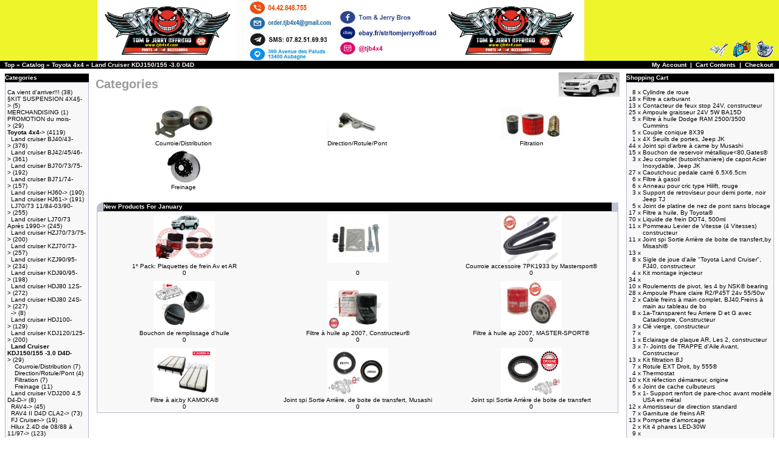

--- FILE ---
content_type: text/html; charset=iso-8859-1
request_url: http://www.tjb4x4.com/index.php?cPath=21_671&osCsid=dc0640116561a3387f8ab3ecd86b4ee8
body_size: 677311
content:
<!doctype html public "-//W3C//DTD HTML 4.01 Transitional//EN">
<html dir="LTR" lang="en">
<head>
<meta name="identifier-url" content="http://www.tjb4x4.com">

<meta http-equiv="Content-Type" content="text/html; charset=iso-8859-1">

<meta http-equiv="content-language" content="FR">

<title>Tjb4x4 est le spécialiste 4x4 en pièce détachée 4x4, équipement et accessoire 4x4</title>

<meta name="description" content="Spécialiste 4x4, tjb4x4 vous propose une large gamme d’équipements et accessoires 4x4 : pièce 4x4, jante 4x4, pneu 4x4. Commandez en ligne votre matériel pour votre véhicule 4x4, toyota 4x4, Mitsubishi pajero, nissan patrol">

<meta name="keywords" content="tjb4x4, spécialiste 4x4, accessoire 4x4, accessoire 4x4 Nissan, jante 4x4, pneu 4x4, pièce 4x4, pièce détachée4x4, échappement 4x4, pièce occasion 4x4, pneu 4x4 tout terrain, équipement 4x4, équipement accessoire 4x4, carrosserie 4x4, cric 4x4, matériel 4x4, Nissan patrol, Mitsubishi pajero, toyota landcruiser, toyota 4x4">

<meta name="author" content="tjb4x4">

<meta name="copyright" content="www.tjb4x4.com">

<meta NAME="ROBOTS" CONTENT="INDEX, FOLLOW, NOYDIR, NOODP, ALL">

<base href="http://www.tjb4x4.com/">
<link rel="stylesheet" type="text/css" href="stylesheet.css">
</head>
<body marginwidth="0" marginheight="0" topmargin="0" bottommargin="0" leftmargin="0" rightmargin="0">
<!-- header //-->
<table border="0" width="100%" cellspacing="0" cellpadding="0">
  <tr style="background: #eef52b;">
    <td valign="middle" align="center"><img src="/images/bandeau.jpg" width=800 height=100 border=0><!-- <a href="http://www.tjb4x4.com/index.php?osCsid=dc0640116561a3387f8ab3ecd86b4ee8"><img src="images/logo.jpg" border="0" alt="osCommerce" title=" osCommerce " width="125" height="150"></a></td> -->
    <td align="right" valign="bottom"><a href="http://www.tjb4x4.com/account.php?osCsid=dc0640116561a3387f8ab3ecd86b4ee8"><img src="images/header_account.gif" border="0" alt="My Account" title=" My Account " width="30" height="30"></a>&nbsp;&nbsp;<a href="http://www.tjb4x4.com/shopping_cart.php?osCsid=dc0640116561a3387f8ab3ecd86b4ee8"><img src="images/header_cart.gif" border="0" alt="Cart Contents" title=" Cart Contents " width="30" height="30"></a>&nbsp;&nbsp;<a href="http://www.tjb4x4.com/checkout_shipping.php?osCsid=dc0640116561a3387f8ab3ecd86b4ee8"><img src="images/header_checkout.gif" border="0" alt="Checkout" title=" Checkout " width="30" height="30"></a>&nbsp;&nbsp;</td>
  </tr>
</table>
<table border="0" width="100%" cellspacing="0" cellpadding="1">
  <tr class="headerNavigation">
    <td class="headerNavigation">&nbsp;&nbsp;<a href="http://www.tjb4x4.com" class="headerNavigation">Top</a> &raquo; <a href="http://www.tjb4x4.com/index.php?osCsid=dc0640116561a3387f8ab3ecd86b4ee8" class="headerNavigation">Catalog</a> &raquo; <a href="http://www.tjb4x4.com/index.php?cPath=21&osCsid=dc0640116561a3387f8ab3ecd86b4ee8" class="headerNavigation">Toyota 4x4</a> &raquo; <a href="http://www.tjb4x4.com/index.php?cPath=21_671&osCsid=dc0640116561a3387f8ab3ecd86b4ee8" class="headerNavigation">Land Cruiser KDJ150/155 -3.0 D4D</a></td>
    <td align="right" class="headerNavigation"><a href="http://www.tjb4x4.com/account.php?osCsid=dc0640116561a3387f8ab3ecd86b4ee8" class="headerNavigation">My Account</a> &nbsp;|&nbsp; <a href="http://www.tjb4x4.com/shopping_cart.php?osCsid=dc0640116561a3387f8ab3ecd86b4ee8" class="headerNavigation">Cart Contents</a> &nbsp;|&nbsp; <a href="http://www.tjb4x4.com/checkout_shipping.php?osCsid=dc0640116561a3387f8ab3ecd86b4ee8" class="headerNavigation">Checkout</a> &nbsp;&nbsp;</td>
  </tr>
</table>
<!-- header_eof //-->

<!-- body //-->
<table border="0" width="100%" cellspacing="3" cellpadding="3">
  <tr>
    <td width="125" valign="top"><table border="0" width="125" cellspacing="0" cellpadding="2">
<!-- left_navigation //-->
<!-- categories //-->
          <tr>
            <td>
<table border="0" width="100%" cellspacing="0" cellpadding="0">
  <tr>
    <td width="100%" height="14" class="infoBoxHeading">Categories</td>
  </tr>
</table>
<table border="0" width="100%" cellspacing="0" cellpadding="1" class="infoBox">
  <tr>
    <td><table border="0" width="100%" cellspacing="0" cellpadding="3" class="infoBoxContents">
  <tr>
    <td><img src="images/pixel_trans.gif" border="0" alt="" width="100%" height="1"></td>
  </tr>
  <tr>
    <td class="boxText"><a href="http://www.tjb4x4.com/index.php?cPath=628&osCsid=dc0640116561a3387f8ab3ecd86b4ee8">Ca vient d'arriver!!!</a>&nbsp;(38)<br><a href="http://www.tjb4x4.com/index.php?cPath=655&osCsid=dc0640116561a3387f8ab3ecd86b4ee8">§KIT SUSPENSION 4X4§-&gt;</a>&nbsp;(5)<br><a href="http://www.tjb4x4.com/index.php?cPath=694&osCsid=dc0640116561a3387f8ab3ecd86b4ee8">MERCHANDISING</a>&nbsp;(1)<br><a href="http://www.tjb4x4.com/index.php?cPath=384&osCsid=dc0640116561a3387f8ab3ecd86b4ee8">PROMOTION du mois-&gt;</a>&nbsp;(29)<br><a href="http://www.tjb4x4.com/index.php?cPath=21&osCsid=dc0640116561a3387f8ab3ecd86b4ee8"><b>Toyota 4x4</b>-&gt;</a>&nbsp;(4119)<br>&nbsp;&nbsp;<a href="http://www.tjb4x4.com/index.php?cPath=21_24&osCsid=dc0640116561a3387f8ab3ecd86b4ee8">Land cruiser BJ40/43-&gt;</a>&nbsp;(376)<br>&nbsp;&nbsp;<a href="http://www.tjb4x4.com/index.php?cPath=21_25&osCsid=dc0640116561a3387f8ab3ecd86b4ee8">Land cruiser BJ42/45/46-&gt;</a>&nbsp;(361)<br>&nbsp;&nbsp;<a href="http://www.tjb4x4.com/index.php?cPath=21_241&osCsid=dc0640116561a3387f8ab3ecd86b4ee8">Land cruiser BJ70/73/75-&gt;</a>&nbsp;(192)<br>&nbsp;&nbsp;<a href="http://www.tjb4x4.com/index.php?cPath=21_229&osCsid=dc0640116561a3387f8ab3ecd86b4ee8">Land cruiser BJ71/74-&gt;</a>&nbsp;(157)<br>&nbsp;&nbsp;<a href="http://www.tjb4x4.com/index.php?cPath=21_26&osCsid=dc0640116561a3387f8ab3ecd86b4ee8">Land cruiser HJ60-&gt;</a>&nbsp;(190)<br>&nbsp;&nbsp;<a href="http://www.tjb4x4.com/index.php?cPath=21_27&osCsid=dc0640116561a3387f8ab3ecd86b4ee8">Land cruiser HJ61-&gt;</a>&nbsp;(191)<br>&nbsp;&nbsp;<a href="http://www.tjb4x4.com/index.php?cPath=21_28&osCsid=dc0640116561a3387f8ab3ecd86b4ee8">LJ70/73 11/84-03/90-&gt;</a>&nbsp;(255)<br>&nbsp;&nbsp;<a href="http://www.tjb4x4.com/index.php?cPath=21_29&osCsid=dc0640116561a3387f8ab3ecd86b4ee8">Land cruiser LJ70/73 Après 1990-&gt;</a>&nbsp;(245)<br>&nbsp;&nbsp;<a href="http://www.tjb4x4.com/index.php?cPath=21_250&osCsid=dc0640116561a3387f8ab3ecd86b4ee8">Land cruiser HZJ70/73/75-&gt;</a>&nbsp;(200)<br>&nbsp;&nbsp;<a href="http://www.tjb4x4.com/index.php?cPath=21_30&osCsid=dc0640116561a3387f8ab3ecd86b4ee8">Land cruiser KZJ70/73-&gt;</a>&nbsp;(257)<br>&nbsp;&nbsp;<a href="http://www.tjb4x4.com/index.php?cPath=21_45&osCsid=dc0640116561a3387f8ab3ecd86b4ee8">Land cruiser KZJ90/95-&gt;</a>&nbsp;(234)<br>&nbsp;&nbsp;<a href="http://www.tjb4x4.com/index.php?cPath=21_331&osCsid=dc0640116561a3387f8ab3ecd86b4ee8">Land cruiser KDJ90/95-&gt;</a>&nbsp;(198)<br>&nbsp;&nbsp;<a href="http://www.tjb4x4.com/index.php?cPath=21_31&osCsid=dc0640116561a3387f8ab3ecd86b4ee8">Land cruiser HDJ80 12S-&gt;</a>&nbsp;(272)<br>&nbsp;&nbsp;<a href="http://www.tjb4x4.com/index.php?cPath=21_32&osCsid=dc0640116561a3387f8ab3ecd86b4ee8">Land cruiser HDJ80 24S-&gt;</a>&nbsp;(227)<br>&nbsp;&nbsp;<a href="http://www.tjb4x4.com/index.php?cPath=21_590&osCsid=dc0640116561a3387f8ab3ecd86b4ee8">-&gt;</a>&nbsp;(8)<br>&nbsp;&nbsp;<a href="http://www.tjb4x4.com/index.php?cPath=21_33&osCsid=dc0640116561a3387f8ab3ecd86b4ee8">Land cruiser HDJ100-&gt;</a>&nbsp;(129)<br>&nbsp;&nbsp;<a href="http://www.tjb4x4.com/index.php?cPath=21_302&osCsid=dc0640116561a3387f8ab3ecd86b4ee8">Land cruiser KDJ120/125-&gt;</a>&nbsp;(200)<br>&nbsp;&nbsp;<a href="http://www.tjb4x4.com/index.php?cPath=21_671&osCsid=dc0640116561a3387f8ab3ecd86b4ee8"><b>Land Cruiser KDJ150/155 -3.0 D4D</b>-&gt;</a>&nbsp;(29)<br>&nbsp;&nbsp;&nbsp;&nbsp;<a href="http://www.tjb4x4.com/index.php?cPath=21_671_672&osCsid=dc0640116561a3387f8ab3ecd86b4ee8">Courroie/Distribution</a>&nbsp;(7)<br>&nbsp;&nbsp;&nbsp;&nbsp;<a href="http://www.tjb4x4.com/index.php?cPath=21_671_675&osCsid=dc0640116561a3387f8ab3ecd86b4ee8">Direction/Rotule/Pont</a>&nbsp;(4)<br>&nbsp;&nbsp;&nbsp;&nbsp;<a href="http://www.tjb4x4.com/index.php?cPath=21_671_673&osCsid=dc0640116561a3387f8ab3ecd86b4ee8">Filtration</a>&nbsp;(7)<br>&nbsp;&nbsp;&nbsp;&nbsp;<a href="http://www.tjb4x4.com/index.php?cPath=21_671_674&osCsid=dc0640116561a3387f8ab3ecd86b4ee8">Freinage</a>&nbsp;(11)<br>&nbsp;&nbsp;<a href="http://www.tjb4x4.com/index.php?cPath=21_689&osCsid=dc0640116561a3387f8ab3ecd86b4ee8">Land cruiser VDJ200 4,5 D4-D-&gt;</a>&nbsp;(8)<br>&nbsp;&nbsp;<a href="http://www.tjb4x4.com/index.php?cPath=21_358&osCsid=dc0640116561a3387f8ab3ecd86b4ee8">RAV4-&gt;</a>&nbsp;(45)<br>&nbsp;&nbsp;<a href="http://www.tjb4x4.com/index.php?cPath=21_367&osCsid=dc0640116561a3387f8ab3ecd86b4ee8">RAV4 II D4D CLA2-&gt;</a>&nbsp;(73)<br>&nbsp;&nbsp;<a href="http://www.tjb4x4.com/index.php?cPath=21_685&osCsid=dc0640116561a3387f8ab3ecd86b4ee8">FJ Cruiser-&gt;</a>&nbsp;(19)<br>&nbsp;&nbsp;<a href="http://www.tjb4x4.com/index.php?cPath=21_533&osCsid=dc0640116561a3387f8ab3ecd86b4ee8">Hilux 2.4D de 08/88 à 11/97-&gt;</a>&nbsp;(123)<br>&nbsp;&nbsp;<a href="http://www.tjb4x4.com/index.php?cPath=21_340&osCsid=dc0640116561a3387f8ab3ecd86b4ee8">Runner 2.4TD-&gt;</a>&nbsp;(41)<br>&nbsp;&nbsp;<a href="http://www.tjb4x4.com/index.php?cPath=21_346&osCsid=dc0640116561a3387f8ab3ecd86b4ee8">Runner 3TD-&gt;</a>&nbsp;(43)<br>&nbsp;&nbsp;<a href="http://www.tjb4x4.com/index.php?cPath=21_597&osCsid=dc0640116561a3387f8ab3ecd86b4ee8">Hilux Vigo 3TD-&gt;</a>&nbsp;(36)<br>&nbsp;&nbsp;<a href="http://www.tjb4x4.com/index.php?cPath=21_664&osCsid=dc0640116561a3387f8ab3ecd86b4ee8">Hilux 2.4 D4D (GUN125)-&gt;</a>&nbsp;(10)<br><a href="http://www.tjb4x4.com/index.php?cPath=22&osCsid=dc0640116561a3387f8ab3ecd86b4ee8">Nissan 4x4-&gt;</a>&nbsp;(344)<br><a href="http://www.tjb4x4.com/index.php?cPath=23&osCsid=dc0640116561a3387f8ab3ecd86b4ee8">Mitsubishi 4x4-&gt;</a>&nbsp;(282)<br><a href="http://www.tjb4x4.com/index.php?cPath=623&osCsid=dc0640116561a3387f8ab3ecd86b4ee8">RAMPAGE For JEEP</a>&nbsp;(15)<br><a href="http://www.tjb4x4.com/index.php?cPath=637&osCsid=dc0640116561a3387f8ab3ecd86b4ee8">*Special WRANGLER JEEP JK*</a>&nbsp;(25)<br><a href="http://www.tjb4x4.com/index.php?cPath=418&osCsid=dc0640116561a3387f8ab3ecd86b4ee8">Jeep 4x4-&gt;</a>&nbsp;(74)<br><a href="http://www.tjb4x4.com/index.php?cPath=226&osCsid=dc0640116561a3387f8ab3ecd86b4ee8">Equipements 4x4-&gt;</a>&nbsp;(3)<br><a href="http://www.tjb4x4.com/index.php?cPath=330&osCsid=dc0640116561a3387f8ab3ecd86b4ee8">Outillages</a>&nbsp;(2)<br><a href="http://www.tjb4x4.com/index.php?cPath=394&osCsid=dc0640116561a3387f8ab3ecd86b4ee8">Accessoires 4x4</a>&nbsp;(11)<br><a href="http://www.tjb4x4.com/index.php?cPath=398&osCsid=dc0640116561a3387f8ab3ecd86b4ee8">Entretien et lubrifiant 4x4</a>&nbsp;(6)<br><a href="http://www.tjb4x4.com/index.php?cPath=614&osCsid=dc0640116561a3387f8ab3ecd86b4ee8">Ampoules et lampes-&gt;</a>&nbsp;(39)<br><a href="http://www.tjb4x4.com/index.php?cPath=607&osCsid=dc0640116561a3387f8ab3ecd86b4ee8">Pieces et Accessoires Occasion-&gt;</a>&nbsp;(23)<br></td>
  </tr>
  <tr>
    <td><img src="images/pixel_trans.gif" border="0" alt="" width="100%" height="1"></td>
  </tr>
</table>
</td>
  </tr>
</table>
            </td>
          </tr>
<!-- categories_eof //-->
<!-- manufacturers //-->
          <tr>
            <td>
<table border="0" width="100%" cellspacing="0" cellpadding="0">
  <tr>
    <td width="100%" height="14" class="infoBoxHeading">Manufacturers</td>
  </tr>
</table>
<table border="0" width="100%" cellspacing="0" cellpadding="1" class="infoBox">
  <tr>
    <td><table border="0" width="100%" cellspacing="0" cellpadding="3" class="infoBoxContents">
  <tr>
    <td><img src="images/pixel_trans.gif" border="0" alt="" width="100%" height="1"></td>
  </tr>
  <tr>
    <td class="boxText"><form name="manufacturers" action="http://www.tjb4x4.com/index.php" method="get"><select name="manufacturers_id" onChange="this.form.submit();" size="1" style="width: 100%"><option value="" SELECTED>Please Select</option><option value="7">555</option><option value="24">AISIN/ASCO</option><option value="11">Aisin®</option><option value="25">AVM</option><option value="16">DEPO</option><option value="23">EBC Brakes</option><option value="26">FIC Fujiura LTD..</option><option value="13">GMB</option><option value="35">GSP® Quality Dr..</option><option value="5">Hi Lift</option><option value="20">hkt Corporation</option><option value="28">JS ASAKASHI</option><option value="33">KAMOKA®</option><option value="30">KAYABA - KYB®</option><option value="22">Koyo</option><option value="29">Maruichi Rubber..</option><option value="32">MASTER-SPORT® G..</option><option value="19">MUSASHI</option><option value="31">New Era</option><option value="21">NISSAN</option><option value="34">NTM-SNR</option><option value="36">NTY®</option><option value="6">PEDDERS</option><option value="4">Rampage</option><option value="18">Terrain Tamer</option><option value="27">Tezuka</option><option value="12">Toyota</option></select><input type="hidden" name="osCsid" value="dc0640116561a3387f8ab3ecd86b4ee8"></form></td>
  </tr>
  <tr>
    <td><img src="images/pixel_trans.gif" border="0" alt="" width="100%" height="1"></td>
  </tr>
</table>
</td>
  </tr>
</table>
            </td>
          </tr>
<!-- manufacturers_eof //-->
<!-- whats_new //-->
          <tr>
            <td>
<table border="0" width="100%" cellspacing="0" cellpadding="0">
  <tr>
    <td width="100%" height="14" class="infoBoxHeading">What's New?</td>
  </tr>
</table>
<table border="0" width="100%" cellspacing="0" cellpadding="1" class="infoBox">
  <tr>
    <td><table border="0" width="100%" cellspacing="0" cellpadding="3" class="infoBoxContents">
  <tr>
    <td><img src="images/pixel_trans.gif" border="0" alt="" width="100%" height="1"></td>
  </tr>
  <tr>
    <td align="center" class="boxText"><a href="http://www.tjb4x4.com/product_info.php?products_id=3985&osCsid=dc0640116561a3387f8ab3ecd86b4ee8"><img src="images/LC-2.jpg" border="0" alt="Accoudoirs de portes - portes canettes" title=" Accoudoirs de portes - portes canettes " width="100" height="80"></a><br><a href="http://www.tjb4x4.com/product_info.php?products_id=3985&osCsid=dc0640116561a3387f8ab3ecd86b4ee8">Accoudoirs de portes - portes canettes</a><br>0</td>
  </tr>
  <tr>
    <td><img src="images/pixel_trans.gif" border="0" alt="" width="100%" height="1"></td>
  </tr>
</table>
</td>
  </tr>
</table>
            </td>
          </tr>
<!-- whats_new_eof //-->
<!-- search //-->
          <tr>
            <td>
<table border="0" width="100%" cellspacing="0" cellpadding="0">
  <tr>
    <td width="100%" height="14" class="infoBoxHeading">Quick Find</td>
  </tr>
</table>
<table border="0" width="100%" cellspacing="0" cellpadding="1" class="infoBox">
  <tr>
    <td><table border="0" width="100%" cellspacing="0" cellpadding="3" class="infoBoxContents">
  <tr>
    <td><img src="images/pixel_trans.gif" border="0" alt="" width="100%" height="1"></td>
  </tr>
  <tr>
    <td align="center" class="boxText"><form name="quick_find" action="http://www.tjb4x4.com/advanced_search_result.php" method="get"><input type="text" name="keywords" size="10" maxlength="30" style="width: 95px">&nbsp;<input type="hidden" name="osCsid" value="dc0640116561a3387f8ab3ecd86b4ee8"><input type="image" src="includes/languages/english/images/buttons/button_quick_find.gif" border="0" alt="Quick Find" title=" Quick Find "><br>Use keywords to find the product you are looking for.<br><a href="http://www.tjb4x4.com/advanced_search.php?osCsid=dc0640116561a3387f8ab3ecd86b4ee8"><b>Advanced Search</b></a></form></td>
  </tr>
  <tr>
    <td><img src="images/pixel_trans.gif" border="0" alt="" width="100%" height="1"></td>
  </tr>
</table>
</td>
  </tr>
</table>
            </td>
          </tr>
<!-- search_eof //-->
<!-- information //-->
          <tr>
            <td>
<table border="0" width="100%" cellspacing="0" cellpadding="0">
  <tr>
    <td width="100%" height="14" class="infoBoxHeading">Information</td>
  </tr>
</table>
<table border="0" width="100%" cellspacing="0" cellpadding="1" class="infoBox">
  <tr>
    <td><table border="0" width="100%" cellspacing="0" cellpadding="3" class="infoBoxContents">
  <tr>
    <td><img src="images/pixel_trans.gif" border="0" alt="" width="100%" height="1"></td>
  </tr>
  <tr>
    <td class="boxText"><a href="http://www.tjb4x4.com/shipping.php?osCsid=dc0640116561a3387f8ab3ecd86b4ee8">Shipping & Returns</a><br><a href="http://www.tjb4x4.com/privacy.php?osCsid=dc0640116561a3387f8ab3ecd86b4ee8">Privacy Notice</a><br><a href="http://www.tjb4x4.com/conditions.php?osCsid=dc0640116561a3387f8ab3ecd86b4ee8">Conditions of Use</a><br><a href="http://www.tjb4x4.com/contact_us.php?osCsid=dc0640116561a3387f8ab3ecd86b4ee8">Contact Us</a><img src="/images/CB.jpg"></td>
  </tr>
  <tr>
    <td><img src="images/pixel_trans.gif" border="0" alt="" width="100%" height="1"></td>
  </tr>
</table>
</td>
  </tr>
</table>
            </td>
          </tr>
<!-- information_eof //-->
<!-- left_navigation_eof //-->
    </table></td>
<!-- body_text //-->
    <td width="100%" valign="top"><table border="0" width="100%" cellspacing="0" cellpadding="0">
      <tr>
        <td><table border="0" width="100%" cellspacing="0" cellpadding="0">
          <tr>
            <td class="pageHeading">Categories</td>
            <td class="pageHeading" align="right"><img src="images/KDJ150.jpg" border="0" alt="Land Cruiser KDJ150/155 -3.0 D4D" title=" Land Cruiser KDJ150/155 -3.0 D4D " width="100" height="40"></td>
          </tr>
        </table></td>
      </tr>
      <tr>
        <td><img src="images/pixel_trans.gif" border="0" alt="" width="100%" height="10"></td>
      </tr>
      <tr>
        <td><table border="0" width="100%" cellspacing="0" cellpadding="2">
          <tr>
            <td><table border="0" width="100%" cellspacing="0" cellpadding="2">
              <tr>
                <td align="center" class="smallText" width="33%" valign="top"><a href="http://www.tjb4x4.com/index.php?cPath=21_671_672&osCsid=dc0640116561a3387f8ab3ecd86b4ee8"><img src="images/Tensioner.JPG" border="0" alt="Courroie/Distribution" title=" Courroie/Distribution " width="100" height="57"><br>Courroie/Distribution</a></td>
                <td align="center" class="smallText" width="33%" valign="top"><a href="http://www.tjb4x4.com/index.php?cPath=21_671_675&osCsid=dc0640116561a3387f8ab3ecd86b4ee8"><img src="images/555 tie rod.JPG" border="0" alt="Direction/Rotule/Pont" title=" Direction/Rotule/Pont " width="100" height="57"><br>Direction/Rotule/Pont</a></td>
                <td align="center" class="smallText" width="33%" valign="top"><a href="http://www.tjb4x4.com/index.php?cPath=21_671_673&osCsid=dc0640116561a3387f8ab3ecd86b4ee8"><img src="images/filtre.JPG" border="0" alt="Filtration" title=" Filtration " width="100" height="57"><br>Filtration</a></td>
              </tr>
              <tr>
                <td align="center" class="smallText" width="33%" valign="top"><a href="http://www.tjb4x4.com/index.php?cPath=21_671_674&osCsid=dc0640116561a3387f8ab3ecd86b4ee8"><img src="images/brakes.JPG" border="0" alt="Freinage" title=" Freinage " width="100" height="57"><br>Freinage</a></td>
              </tr>
            </table></td>
          </tr>
          <tr>
            <td><img src="images/pixel_trans.gif" border="0" alt="" width="100%" height="10"></td>
          </tr>
          <tr>
            <td><!-- new_products //-->
<table border="0" width="100%" cellspacing="0" cellpadding="0">
  <tr>
    <td height="14" class="infoBoxHeading"><img src="images/infobox/corner_left.gif" border="0" alt="" width="11" height="14"></td>
    <td height="14" class="infoBoxHeading" width="100%">New Products For January</td>
    <td height="14" class="infoBoxHeading"><img src="images/infobox/corner_right_left.gif" border="0" alt="" width="11" height="14"></td>
  </tr>
</table>
<table border="0" width="100%" cellspacing="0" cellpadding="1" class="infoBox">
  <tr>
    <td><table border="0" width="100%" cellspacing="0" cellpadding="4" class="infoBoxContents">
  <tr>
    <td align="center" class="smallText" width="33%" valign="top"><a href="http://www.tjb4x4.com/product_info.php?products_id=3930&osCsid=dc0640116561a3387f8ab3ecd86b4ee8"><img src="images/KDJ12 Brakes Master.jpg" border="0" alt="1* Pack: Plaquettes de frein Av et AR" title=" 1* Pack: Plaquettes de frein Av et AR " width="100" height="80"></a><br><a href="http://www.tjb4x4.com/product_info.php?products_id=3930&osCsid=dc0640116561a3387f8ab3ecd86b4ee8">1* Pack: Plaquettes de frein Av et AR</a><br>0</td>
    <td align="center" class="smallText" width="33%" valign="top"><a href="http://www.tjb4x4.com/product_info.php?products_id=3910&osCsid=dc0640116561a3387f8ab3ecd86b4ee8"><img src="images/9B5057.jpg" border="0" alt="" width="100" height="80"></a><br><a href="http://www.tjb4x4.com/product_info.php?products_id=3910&osCsid=dc0640116561a3387f8ab3ecd86b4ee8"></a><br>0</td>
    <td align="center" class="smallText" width="33%" valign="top"><a href="http://www.tjb4x4.com/product_info.php?products_id=3889&osCsid=dc0640116561a3387f8ab3ecd86b4ee8"><img src="images/7PK1933PCSMS.jpg" border="0" alt="Courroie accessoire 7PK1933 by Mastersport®" title=" Courroie accessoire 7PK1933 by Mastersport® " width="100" height="80"></a><br><a href="http://www.tjb4x4.com/product_info.php?products_id=3889&osCsid=dc0640116561a3387f8ab3ecd86b4ee8">Courroie accessoire 7PK1933 by Mastersport®</a><br>0</td>
  </tr>
  <tr>
    <td align="center" class="smallText" width="33%" valign="top"><a href="http://www.tjb4x4.com/product_info.php?products_id=3883&osCsid=dc0640116561a3387f8ab3ecd86b4ee8"><img src="images/Toyota 601080001 - 12180-40020.jpg" border="0" alt="Bouchon de remplissage d'huile" title=" Bouchon de remplissage d'huile " width="100" height="80"></a><br><a href="http://www.tjb4x4.com/product_info.php?products_id=3883&osCsid=dc0640116561a3387f8ab3ecd86b4ee8">Bouchon de remplissage d'huile</a><br>0</td>
    <td align="center" class="smallText" width="33%" valign="top"><a href="http://www.tjb4x4.com/product_info.php?products_id=3880&osCsid=dc0640116561a3387f8ab3ecd86b4ee8"><img src="images/Toyota 90915-YZZD2.jpg" border="0" alt="Filtre à huile ap 2007, Constructeur®" title=" Filtre à huile ap 2007, Constructeur® " width="100" height="80"></a><br><a href="http://www.tjb4x4.com/product_info.php?products_id=3880&osCsid=dc0640116561a3387f8ab3ecd86b4ee8">Filtre à huile ap 2007, Constructeur®</a><br>0</td>
    <td align="center" class="smallText" width="33%" valign="top"><a href="http://www.tjb4x4.com/product_info.php?products_id=3875&osCsid=dc0640116561a3387f8ab3ecd86b4ee8"><img src="images/Oil Filter 711-80-OF-PCS-MS.jpg" border="0" alt="Filtre à huile ap 2007, MASTER-SPORT®" title=" Filtre à huile ap 2007, MASTER-SPORT® " width="100" height="80"></a><br><a href="http://www.tjb4x4.com/product_info.php?products_id=3875&osCsid=dc0640116561a3387f8ab3ecd86b4ee8">Filtre à huile ap 2007, MASTER-SPORT®</a><br>0</td>
  </tr>
  <tr>
    <td align="center" class="smallText" width="33%" valign="top"><a href="http://www.tjb4x4.com/product_info.php?products_id=3873&osCsid=dc0640116561a3387f8ab3ecd86b4ee8"><img src="images/Air Filter F248701.jpg" border="0" alt="Filtre à air,by KAMOKA®" title=" Filtre à air,by KAMOKA® " width="100" height="80"></a><br><a href="http://www.tjb4x4.com/product_info.php?products_id=3873&osCsid=dc0640116561a3387f8ab3ecd86b4ee8">Filtre à air,by KAMOKA®</a><br>0</td>
    <td align="center" class="smallText" width="33%" valign="top"><a href="http://www.tjb4x4.com/product_info.php?products_id=3737&osCsid=dc0640116561a3387f8ab3ecd86b4ee8"><img src="images/Toyota T1340 9031141007.jpg" border="0" alt="Joint spi Sortie Arrière, de boite de transfert, Musashi" title=" Joint spi Sortie Arrière, de boite de transfert, Musashi " width="100" height="80"></a><br><a href="http://www.tjb4x4.com/product_info.php?products_id=3737&osCsid=dc0640116561a3387f8ab3ecd86b4ee8">Joint spi Sortie Arrière, de boite de transfert, Musashi</a><br>0</td>
    <td align="center" class="smallText" width="33%" valign="top"><a href="http://www.tjb4x4.com/product_info.php?products_id=3736&osCsid=dc0640116561a3387f8ab3ecd86b4ee8"><img src="images/Toyota 90311-41007.jpg" border="0" alt="Joint spi Sortie Arrière de boite de transfert" title=" Joint spi Sortie Arrière de boite de transfert " width="100" height="80"></a><br><a href="http://www.tjb4x4.com/product_info.php?products_id=3736&osCsid=dc0640116561a3387f8ab3ecd86b4ee8">Joint spi Sortie Arrière de boite de transfert</a><br>0</td>
  </tr>
</table>
</td>
  </tr>
</table>
<!-- new_products_eof //-->
</td>
          </tr>
        </table></td>
      </tr>
    </table></td>
<!-- body_text_eof //-->
    <td width="125" valign="top"><table border="0" width="125" cellspacing="0" cellpadding="2">
<!-- right_navigation //-->
<!-- shopping_cart //-->
          <tr>
            <td>
<table border="0" width="100%" cellspacing="0" cellpadding="0">
  <tr>
    <td width="100%" height="14" class="infoBoxHeading">Shopping Cart</td>
  </tr>
</table>
<table border="0" width="100%" cellspacing="0" cellpadding="1" class="infoBox">
  <tr>
    <td><table border="0" width="100%" cellspacing="0" cellpadding="3" class="infoBoxContents">
  <tr>
    <td><img src="images/pixel_trans.gif" border="0" alt="" width="100%" height="1"></td>
  </tr>
  <tr>
    <td class="boxText"><table border="0" width="100%" cellspacing="0" cellpadding="0"><tr><td align="right" valign="top" class="infoBoxContents"><span class="infoBoxContents">8&nbsp;x&nbsp;</span></td><td valign="top" class="infoBoxContents"><a href="http://www.tjb4x4.com/product_info.php?products_id=262&osCsid=dc0640116561a3387f8ab3ecd86b4ee8"><span class="infoBoxContents">Cylindre de roue</span></a></td></tr><tr><td align="right" valign="top" class="infoBoxContents"><span class="infoBoxContents">18&nbsp;x&nbsp;</span></td><td valign="top" class="infoBoxContents"><a href="http://www.tjb4x4.com/product_info.php?products_id=221&osCsid=dc0640116561a3387f8ab3ecd86b4ee8"><span class="infoBoxContents">Filtre a carburant</span></a></td></tr><tr><td align="right" valign="top" class="infoBoxContents"><span class="infoBoxContents">13&nbsp;x&nbsp;</span></td><td valign="top" class="infoBoxContents"><a href="http://www.tjb4x4.com/product_info.php?products_id=3731&osCsid=dc0640116561a3387f8ab3ecd86b4ee8"><span class="infoBoxContents">Contacteur de feux stop 24V, constructeur</span></a></td></tr><tr><td align="right" valign="top" class="infoBoxContents"><span class="infoBoxContents">25&nbsp;x&nbsp;</span></td><td valign="top" class="infoBoxContents"><a href="http://www.tjb4x4.com/product_info.php?products_id=2629&osCsid=dc0640116561a3387f8ab3ecd86b4ee8"><span class="infoBoxContents">Ampoule graisseur 24V 5W BA15D</span></a></td></tr><tr><td align="right" valign="top" class="infoBoxContents"><span class="infoBoxContents">5&nbsp;x&nbsp;</span></td><td valign="top" class="infoBoxContents"><a href="http://www.tjb4x4.com/product_info.php?products_id=3035&osCsid=dc0640116561a3387f8ab3ecd86b4ee8"><span class="infoBoxContents">Filtre à huile Dodge RAM 2500/3500 Cummins</span></a></td></tr><tr><td align="right" valign="top" class="infoBoxContents"><span class="infoBoxContents">5&nbsp;x&nbsp;</span></td><td valign="top" class="infoBoxContents"><a href="http://www.tjb4x4.com/product_info.php?products_id=3102&osCsid=dc0640116561a3387f8ab3ecd86b4ee8"><span class="infoBoxContents">Couple conique 8X39</span></a></td></tr><tr><td align="right" valign="top" class="infoBoxContents"><span class="infoBoxContents">1&nbsp;x&nbsp;</span></td><td valign="top" class="infoBoxContents"><a href="http://www.tjb4x4.com/product_info.php?products_id=2919&osCsid=dc0640116561a3387f8ab3ecd86b4ee8"><span class="infoBoxContents">4X Seuils de portes, Jeep JK</span></a></td></tr><tr><td align="right" valign="top" class="infoBoxContents"><span class="infoBoxContents">44&nbsp;x&nbsp;</span></td><td valign="top" class="infoBoxContents"><a href="http://www.tjb4x4.com/product_info.php?products_id=3141&osCsid=dc0640116561a3387f8ab3ecd86b4ee8"><span class="infoBoxContents">Joint spi d'arbre à came by Musashi</span></a></td></tr><tr><td align="right" valign="top" class="infoBoxContents"><span class="infoBoxContents">15&nbsp;x&nbsp;</span></td><td valign="top" class="infoBoxContents"><a href="http://www.tjb4x4.com/product_info.php?products_id=3391&osCsid=dc0640116561a3387f8ab3ecd86b4ee8"><span class="infoBoxContents">Bouchon de reservoir métallique<80,Gates®</span></a></td></tr><tr><td align="right" valign="top" class="infoBoxContents"><span class="infoBoxContents">3&nbsp;x&nbsp;</span></td><td valign="top" class="infoBoxContents"><a href="http://www.tjb4x4.com/product_info.php?products_id=2798&osCsid=dc0640116561a3387f8ab3ecd86b4ee8"><span class="infoBoxContents">Jeu complet (butoir/chaniere) de capot Acier Inoxydable, Jeep JK</span></a></td></tr><tr><td align="right" valign="top" class="infoBoxContents"><span class="infoBoxContents">27&nbsp;x&nbsp;</span></td><td valign="top" class="infoBoxContents"><a href="http://www.tjb4x4.com/product_info.php?products_id=1541&osCsid=dc0640116561a3387f8ab3ecd86b4ee8"><span class="infoBoxContents">Caoutchouc pedale carré 6.5X6.5cm</span></a></td></tr><tr><td align="right" valign="top" class="infoBoxContents"><span class="infoBoxContents">6&nbsp;x&nbsp;</span></td><td valign="top" class="infoBoxContents"><a href="http://www.tjb4x4.com/product_info.php?products_id=21&osCsid=dc0640116561a3387f8ab3ecd86b4ee8"><span class="infoBoxContents">Filtre à gasoil</span></a></td></tr><tr><td align="right" valign="top" class="infoBoxContents"><span class="infoBoxContents">6&nbsp;x&nbsp;</span></td><td valign="top" class="infoBoxContents"><a href="http://www.tjb4x4.com/product_info.php?products_id=2992&osCsid=dc0640116561a3387f8ab3ecd86b4ee8"><span class="infoBoxContents">Anneau pour cric type Hilift, rouge</span></a></td></tr><tr><td align="right" valign="top" class="infoBoxContents"><span class="infoBoxContents">3&nbsp;x&nbsp;</span></td><td valign="top" class="infoBoxContents"><a href="http://www.tjb4x4.com/product_info.php?products_id=2795&osCsid=dc0640116561a3387f8ab3ecd86b4ee8"><span class="infoBoxContents">Support de retroviseur pour demi porte, noir Jeep TJ</span></a></td></tr><tr><td align="right" valign="top" class="infoBoxContents"><span class="infoBoxContents">5&nbsp;x&nbsp;</span></td><td valign="top" class="infoBoxContents"><a href="http://www.tjb4x4.com/product_info.php?products_id=2585&osCsid=dc0640116561a3387f8ab3ecd86b4ee8"><span class="infoBoxContents">Joint de platine de nez de pont sans blocage</span></a></td></tr><tr><td align="right" valign="top" class="infoBoxContents"><span class="infoBoxContents">17&nbsp;x&nbsp;</span></td><td valign="top" class="infoBoxContents"><a href="http://www.tjb4x4.com/product_info.php?products_id=3846&osCsid=dc0640116561a3387f8ab3ecd86b4ee8"><span class="infoBoxContents">Filtre a huile, By Toyota®</span></a></td></tr><tr><td align="right" valign="top" class="infoBoxContents"><span class="infoBoxContents">70&nbsp;x&nbsp;</span></td><td valign="top" class="infoBoxContents"><a href="http://www.tjb4x4.com/product_info.php?products_id=1036&osCsid=dc0640116561a3387f8ab3ecd86b4ee8"><span class="infoBoxContents">Liquide de frein DOT4, 500ml</span></a></td></tr><tr><td align="right" valign="top" class="infoBoxContents"><span class="infoBoxContents">11&nbsp;x&nbsp;</span></td><td valign="top" class="infoBoxContents"><a href="http://www.tjb4x4.com/product_info.php?products_id=3106&osCsid=dc0640116561a3387f8ab3ecd86b4ee8"><span class="infoBoxContents">Pommeau Levier de Vitesse (4 Vitesses) constructeur</span></a></td></tr><tr><td align="right" valign="top" class="infoBoxContents"><span class="infoBoxContents">11&nbsp;x&nbsp;</span></td><td valign="top" class="infoBoxContents"><a href="http://www.tjb4x4.com/product_info.php?products_id=3692&osCsid=dc0640116561a3387f8ab3ecd86b4ee8"><span class="infoBoxContents">Joint spi Sortie Arrière de boite de transfert,by Misashi®</span></a></td></tr><tr><td align="right" valign="top" class="infoBoxContents"><span class="infoBoxContents">13&nbsp;x&nbsp;</span></td><td valign="top" class="infoBoxContents"><a href="http://www.tjb4x4.com/product_info.php?products_id=2767&osCsid=dc0640116561a3387f8ab3ecd86b4ee8"><span class="infoBoxContents"></span></a></td></tr><tr><td align="right" valign="top" class="infoBoxContents"><span class="infoBoxContents">8&nbsp;x&nbsp;</span></td><td valign="top" class="infoBoxContents"><a href="http://www.tjb4x4.com/product_info.php?products_id=3199&osCsid=dc0640116561a3387f8ab3ecd86b4ee8"><span class="infoBoxContents">Sigle de joue d'aile "Toyota Land Cruiser", FJ40, constructeur</span></a></td></tr><tr><td align="right" valign="top" class="infoBoxContents"><span class="infoBoxContents">4&nbsp;x&nbsp;</span></td><td valign="top" class="infoBoxContents"><a href="http://www.tjb4x4.com/product_info.php?products_id=3398&osCsid=dc0640116561a3387f8ab3ecd86b4ee8"><span class="infoBoxContents">Kit montage injecteur</span></a></td></tr><tr><td align="right" valign="top" class="infoBoxContents"><span class="infoBoxContents">34&nbsp;x&nbsp;</span></td><td valign="top" class="infoBoxContents"><a href="http://www.tjb4x4.com/product_info.php?products_id=3943&osCsid=dc0640116561a3387f8ab3ecd86b4ee8"><span class="infoBoxContents"></span></a></td></tr><tr><td align="right" valign="top" class="infoBoxContents"><span class="infoBoxContents">10&nbsp;x&nbsp;</span></td><td valign="top" class="infoBoxContents"><a href="http://www.tjb4x4.com/product_info.php?products_id=3236&osCsid=dc0640116561a3387f8ab3ecd86b4ee8"><span class="infoBoxContents">Roulements de pivot, les 4 by NSK® bearing</span></a></td></tr><tr><td align="right" valign="top" class="infoBoxContents"><span class="infoBoxContents">28&nbsp;x&nbsp;</span></td><td valign="top" class="infoBoxContents"><a href="http://www.tjb4x4.com/product_info.php?products_id=2625&osCsid=dc0640116561a3387f8ab3ecd86b4ee8"><span class="infoBoxContents">Ampoule Phare claire R2/P45T 24v 55/50w</span></a></td></tr><tr><td align="right" valign="top" class="infoBoxContents"><span class="infoBoxContents">2&nbsp;x&nbsp;</span></td><td valign="top" class="infoBoxContents"><a href="http://www.tjb4x4.com/product_info.php?products_id=2463&osCsid=dc0640116561a3387f8ab3ecd86b4ee8"><span class="infoBoxContents">Cable freins à main complet, BJ40,Freins à main au tableau de bo</span></a></td></tr><tr><td align="right" valign="top" class="infoBoxContents"><span class="infoBoxContents">8&nbsp;x&nbsp;</span></td><td valign="top" class="infoBoxContents"><a href="http://www.tjb4x4.com/product_info.php?products_id=3439&osCsid=dc0640116561a3387f8ab3ecd86b4ee8"><span class="infoBoxContents">1a-Transparent feu Arriere D et G avec Catadioptre, Constructeur</span></a></td></tr><tr><td align="right" valign="top" class="infoBoxContents"><span class="infoBoxContents">3&nbsp;x&nbsp;</span></td><td valign="top" class="infoBoxContents"><a href="http://www.tjb4x4.com/product_info.php?products_id=3613&osCsid=dc0640116561a3387f8ab3ecd86b4ee8"><span class="infoBoxContents">Clé vierge, constructeur</span></a></td></tr><tr><td align="right" valign="top" class="infoBoxContents"><span class="infoBoxContents">7&nbsp;x&nbsp;</span></td><td valign="top" class="infoBoxContents"><a href="http://www.tjb4x4.com/product_info.php?products_id=429&osCsid=dc0640116561a3387f8ab3ecd86b4ee8"><span class="infoBoxContents"></span></a></td></tr><tr><td align="right" valign="top" class="infoBoxContents"><span class="infoBoxContents">1&nbsp;x&nbsp;</span></td><td valign="top" class="infoBoxContents"><a href="http://www.tjb4x4.com/product_info.php?products_id=3835&osCsid=dc0640116561a3387f8ab3ecd86b4ee8"><span class="infoBoxContents">Eclairage de plaque AR, Les 2, constructeur</span></a></td></tr><tr><td align="right" valign="top" class="infoBoxContents"><span class="infoBoxContents">3&nbsp;x&nbsp;</span></td><td valign="top" class="infoBoxContents"><a href="http://www.tjb4x4.com/product_info.php?products_id=3657&osCsid=dc0640116561a3387f8ab3ecd86b4ee8"><span class="infoBoxContents">7- Joints de TRAPPE d'Aile Avant, Constructeur</span></a></td></tr><tr><td align="right" valign="top" class="infoBoxContents"><span class="infoBoxContents">13&nbsp;x&nbsp;</span></td><td valign="top" class="infoBoxContents"><a href="http://www.tjb4x4.com/product_info.php?products_id=3341&osCsid=dc0640116561a3387f8ab3ecd86b4ee8"><span class="infoBoxContents">Kit filtration BJ</span></a></td></tr><tr><td align="right" valign="top" class="infoBoxContents"><span class="infoBoxContents">7&nbsp;x&nbsp;</span></td><td valign="top" class="infoBoxContents"><a href="http://www.tjb4x4.com/product_info.php?products_id=2899&osCsid=dc0640116561a3387f8ab3ecd86b4ee8"><span class="infoBoxContents">Rotule EXT Droit, by 555®</span></a></td></tr><tr><td align="right" valign="top" class="infoBoxContents"><span class="infoBoxContents">4&nbsp;x&nbsp;</span></td><td valign="top" class="infoBoxContents"><a href="http://www.tjb4x4.com/product_info.php?products_id=273&osCsid=dc0640116561a3387f8ab3ecd86b4ee8"><span class="infoBoxContents">Thermostat</span></a></td></tr><tr><td align="right" valign="top" class="infoBoxContents"><span class="infoBoxContents">10&nbsp;x&nbsp;</span></td><td valign="top" class="infoBoxContents"><a href="http://www.tjb4x4.com/product_info.php?products_id=3852&osCsid=dc0640116561a3387f8ab3ecd86b4ee8"><span class="infoBoxContents">Kit réfection démarreur, origine</span></a></td></tr><tr><td align="right" valign="top" class="infoBoxContents"><span class="infoBoxContents">6&nbsp;x&nbsp;</span></td><td valign="top" class="infoBoxContents"><a href="http://www.tjb4x4.com/product_info.php?products_id=3057&osCsid=dc0640116561a3387f8ab3ecd86b4ee8"><span class="infoBoxContents">Joint de cache culbuteurs</span></a></td></tr><tr><td align="right" valign="top" class="infoBoxContents"><span class="infoBoxContents">5&nbsp;x&nbsp;</span></td><td valign="top" class="infoBoxContents"><a href="http://www.tjb4x4.com/product_info.php?products_id=2864&osCsid=dc0640116561a3387f8ab3ecd86b4ee8"><span class="infoBoxContents">1- Support renfort de pare-choc avant modèle USA en métal</span></a></td></tr><tr><td align="right" valign="top" class="infoBoxContents"><span class="infoBoxContents">12&nbsp;x&nbsp;</span></td><td valign="top" class="infoBoxContents"><a href="http://www.tjb4x4.com/product_info.php?products_id=2794&osCsid=dc0640116561a3387f8ab3ecd86b4ee8"><span class="infoBoxContents">Amortisseur de direction standard</span></a></td></tr><tr><td align="right" valign="top" class="infoBoxContents"><span class="infoBoxContents">7&nbsp;x&nbsp;</span></td><td valign="top" class="infoBoxContents"><a href="http://www.tjb4x4.com/product_info.php?products_id=264&osCsid=dc0640116561a3387f8ab3ecd86b4ee8"><span class="infoBoxContents">Garniture de freins AR</span></a></td></tr><tr><td align="right" valign="top" class="infoBoxContents"><span class="infoBoxContents">13&nbsp;x&nbsp;</span></td><td valign="top" class="infoBoxContents"><a href="http://www.tjb4x4.com/product_info.php?products_id=584&osCsid=dc0640116561a3387f8ab3ecd86b4ee8"><span class="infoBoxContents">Pompette d'amorcage</span></a></td></tr><tr><td align="right" valign="top" class="infoBoxContents"><span class="infoBoxContents">2&nbsp;x&nbsp;</span></td><td valign="top" class="infoBoxContents"><a href="http://www.tjb4x4.com/product_info.php?products_id=3441&osCsid=dc0640116561a3387f8ab3ecd86b4ee8"><span class="infoBoxContents">Kit 4 phares LED-30W</span></a></td></tr><tr><td align="right" valign="top" class="infoBoxContents"><span class="infoBoxContents">9&nbsp;x&nbsp;</span></td><td valign="top" class="infoBoxContents"><a href="http://www.tjb4x4.com/product_info.php?products_id=3901&osCsid=dc0640116561a3387f8ab3ecd86b4ee8"><span class="infoBoxContents"></span></a></td></tr><tr><td align="right" valign="top" class="infoBoxContents"><span class="infoBoxContents">33&nbsp;x&nbsp;</span></td><td valign="top" class="infoBoxContents"><a href="http://www.tjb4x4.com/product_info.php?products_id=3041&osCsid=dc0640116561a3387f8ab3ecd86b4ee8"><span class="infoBoxContents">Centrale Clignotante 24V adaptable</span></a></td></tr><tr><td align="right" valign="top" class="infoBoxContents"><span class="infoBoxContents">7&nbsp;x&nbsp;</span></td><td valign="top" class="infoBoxContents"><a href="http://www.tjb4x4.com/product_info.php?products_id=2780&osCsid=dc0640116561a3387f8ab3ecd86b4ee8"><span class="infoBoxContents">Kit retenu de porte, la paire</span></a></td></tr><tr><td align="right" valign="top" class="infoBoxContents"><span class="infoBoxContents">5&nbsp;x&nbsp;</span></td><td valign="top" class="infoBoxContents"><a href="http://www.tjb4x4.com/product_info.php?products_id=2904&osCsid=dc0640116561a3387f8ab3ecd86b4ee8"><span class="infoBoxContents">Anneau pour cric type Hilift, rouge</span></a></td></tr><tr><td align="right" valign="top" class="infoBoxContents"><span class="infoBoxContents">11&nbsp;x&nbsp;</span></td><td valign="top" class="infoBoxContents"><a href="http://www.tjb4x4.com/product_info.php?products_id=1355&osCsid=dc0640116561a3387f8ab3ecd86b4ee8"><span class="infoBoxContents">Kit Renovation Boite 4 Vitesses</span></a></td></tr><tr><td align="right" valign="top" class="infoBoxContents"><span class="infoBoxContents">7&nbsp;x&nbsp;</span></td><td valign="top" class="infoBoxContents"><a href="http://www.tjb4x4.com/product_info.php?products_id=3671&osCsid=dc0640116561a3387f8ab3ecd86b4ee8"><span class="infoBoxContents">Jauge reservoir carburant, constructeur</span></a></td></tr><tr><td align="right" valign="top" class="infoBoxContents"><span class="infoBoxContents">9&nbsp;x&nbsp;</span></td><td valign="top" class="infoBoxContents"><a href="http://www.tjb4x4.com/product_info.php?products_id=3487&osCsid=dc0640116561a3387f8ab3ecd86b4ee8"><span class="infoBoxContents">Compteur de vitesse, module, constructeur</span></a></td></tr><tr><td align="right" valign="top" class="infoBoxContents"><span class="infoBoxContents">7&nbsp;x&nbsp;</span></td><td valign="top" class="infoBoxContents"><a href="http://www.tjb4x4.com/product_info.php?products_id=3357&osCsid=dc0640116561a3387f8ab3ecd86b4ee8"><span class="infoBoxContents">3- Joint à griffes Tube d'Huile de Turbo constructeur</span></a></td></tr><tr><td align="right" valign="top" class="infoBoxContents"><span class="infoBoxContents">9&nbsp;x&nbsp;</span></td><td valign="top" class="infoBoxContents"><a href="http://www.tjb4x4.com/product_info.php?products_id=2264&osCsid=dc0640116561a3387f8ab3ecd86b4ee8"><span class="infoBoxContents">1X Clignotant d'aile Avant carré, Droit</span></a></td></tr><tr><td align="right" valign="top" class="infoBoxContents"><span class="infoBoxContents">18&nbsp;x&nbsp;</span></td><td valign="top" class="infoBoxContents"><a href="http://www.tjb4x4.com/product_info.php?products_id=4&osCsid=dc0640116561a3387f8ab3ecd86b4ee8"><span class="infoBoxContents">Filtre a huile</span></a></td></tr><tr><td align="right" valign="top" class="infoBoxContents"><span class="infoBoxContents">17&nbsp;x&nbsp;</span></td><td valign="top" class="infoBoxContents"><a href="http://www.tjb4x4.com/product_info.php?products_id=577&osCsid=dc0640116561a3387f8ab3ecd86b4ee8"><span class="infoBoxContents">Bouchon de radiateur by HKT®</span></a></td></tr><tr><td align="right" valign="top" class="infoBoxContents"><span class="infoBoxContents">4&nbsp;x&nbsp;</span></td><td valign="top" class="infoBoxContents"><a href="http://www.tjb4x4.com/product_info.php?products_id=2572&osCsid=dc0640116561a3387f8ab3ecd86b4ee8"><span class="infoBoxContents">Cylindre de roue ARD6</span></a></td></tr><tr><td align="right" valign="top" class="infoBoxContents"><span class="infoBoxContents">5&nbsp;x&nbsp;</span></td><td valign="top" class="infoBoxContents"><a href="http://www.tjb4x4.com/product_info.php?products_id=3794&osCsid=dc0640116561a3387f8ab3ecd86b4ee8"><span class="infoBoxContents">Recepteur d'embrayage, Aisin®</span></a></td></tr><tr><td align="right" valign="top" class="infoBoxContents"><span class="infoBoxContents">11&nbsp;x&nbsp;</span></td><td valign="top" class="infoBoxContents"><a href="http://www.tjb4x4.com/product_info.php?products_id=3841&osCsid=dc0640116561a3387f8ab3ecd86b4ee8"><span class="infoBoxContents"></span></a></td></tr><tr><td align="right" valign="top" class="infoBoxContents"><span class="infoBoxContents">1&nbsp;x&nbsp;</span></td><td valign="top" class="infoBoxContents"><a href="http://www.tjb4x4.com/product_info.php?products_id=272&osCsid=dc0640116561a3387f8ab3ecd86b4ee8"><span class="infoBoxContents">Radiateur</span></a></td></tr><tr><td align="right" valign="top" class="infoBoxContents"><span class="infoBoxContents">9&nbsp;x&nbsp;</span></td><td valign="top" class="infoBoxContents"><a href="http://www.tjb4x4.com/product_info.php?products_id=3084&osCsid=dc0640116561a3387f8ab3ecd86b4ee8"><span class="infoBoxContents">Jeu de 12 bagues polyurethane by Energy®</span></a></td></tr><tr><td align="right" valign="top" class="infoBoxContents"><span class="infoBoxContents">11&nbsp;x&nbsp;</span></td><td valign="top" class="infoBoxContents"><a href="http://www.tjb4x4.com/product_info.php?products_id=2386&osCsid=dc0640116561a3387f8ab3ecd86b4ee8"><span class="infoBoxContents">Silent-blocs support moteur D/G</span></a></td></tr><tr><td align="right" valign="top" class="infoBoxContents"><span class="infoBoxContents">32&nbsp;x&nbsp;</span></td><td valign="top" class="infoBoxContents"><a href="http://www.tjb4x4.com/product_info.php?products_id=2360&osCsid=dc0640116561a3387f8ab3ecd86b4ee8"><span class="infoBoxContents">Balais de demarreur, les 4</span></a></td></tr><tr><td align="right" valign="top" class="infoBoxContents"><span class="infoBoxContents">25&nbsp;x&nbsp;</span></td><td valign="top" class="infoBoxContents"><a href="http://www.tjb4x4.com/product_info.php?products_id=2568&osCsid=dc0640116561a3387f8ab3ecd86b4ee8"><span class="infoBoxContents">Joint spi Avant de Vilebrequin by Musashi®</span></a></td></tr><tr><td align="right" valign="top" class="infoBoxContents"><span class="infoBoxContents">5&nbsp;x&nbsp;</span></td><td valign="top" class="infoBoxContents"><a href="http://www.tjb4x4.com/product_info.php?products_id=3639&osCsid=dc0640116561a3387f8ab3ecd86b4ee8"><span class="infoBoxContents">6-2 Sigle "4WD" angle arriere Gauche, Constructeur</span></a></td></tr><tr><td align="right" valign="top" class="infoBoxContents"><span class="infoBoxContents">7&nbsp;x&nbsp;</span></td><td valign="top" class="infoBoxContents"><a href="http://www.tjb4x4.com/product_info.php?products_id=2949&osCsid=dc0640116561a3387f8ab3ecd86b4ee8"><span class="infoBoxContents">Durite de thermostat</span></a></td></tr><tr><td align="right" valign="top" class="infoBoxContents"><span class="infoBoxContents">6&nbsp;x&nbsp;</span></td><td valign="top" class="infoBoxContents"><a href="http://www.tjb4x4.com/product_info.php?products_id=259&osCsid=dc0640116561a3387f8ab3ecd86b4ee8"><span class="infoBoxContents">Filtre à carburant</span></a></td></tr><tr><td align="right" valign="top" class="infoBoxContents"><span class="infoBoxContents">3&nbsp;x&nbsp;</span></td><td valign="top" class="infoBoxContents"><a href="http://www.tjb4x4.com/product_info.php?products_id=2469&osCsid=dc0640116561a3387f8ab3ecd86b4ee8"><span class="infoBoxContents">Crochet à visser</span></a></td></tr><tr><td align="right" valign="top" class="infoBoxContents"><span class="infoBoxContents">5&nbsp;x&nbsp;</span></td><td valign="top" class="infoBoxContents"><a href="http://www.tjb4x4.com/product_info.php?products_id=3700&osCsid=dc0640116561a3387f8ab3ecd86b4ee8"><span class="infoBoxContents">Blocs optique ARG, Cherokee XJ</span></a></td></tr><tr><td align="right" valign="top" class="infoBoxContents"><span class="infoBoxContents">2&nbsp;x&nbsp;</span></td><td valign="top" class="infoBoxContents"><a href="http://www.tjb4x4.com/product_info.php?products_id=2990&osCsid=dc0640116561a3387f8ab3ecd86b4ee8"><span class="infoBoxContents">1XCadenas s'adaptant aux Crochets attelage remorque standard USA</span></a></td></tr><tr><td align="right" valign="top" class="infoBoxContents"><span class="infoBoxContents">7&nbsp;x&nbsp;</span></td><td valign="top" class="infoBoxContents"><a href="http://www.tjb4x4.com/product_info.php?products_id=632&osCsid=dc0640116561a3387f8ab3ecd86b4ee8"><span class="infoBoxContents">Moyeux debrayable AV, la paire</span></a></td></tr><tr><td align="right" valign="top" class="infoBoxContents"><span class="infoBoxContents">7&nbsp;x&nbsp;</span></td><td valign="top" class="infoBoxContents"><a href="http://www.tjb4x4.com/product_info.php?products_id=3956&osCsid=dc0640116561a3387f8ab3ecd86b4ee8"><span class="infoBoxContents"></span></a></td></tr><tr><td align="right" valign="top" class="infoBoxContents"><span class="infoBoxContents">8&nbsp;x&nbsp;</span></td><td valign="top" class="infoBoxContents"><a href="http://www.tjb4x4.com/product_info.php?products_id=3939&osCsid=dc0640116561a3387f8ab3ecd86b4ee8"><span class="infoBoxContents"></span></a></td></tr><tr><td align="right" valign="top" class="infoBoxContents"><span class="infoBoxContents">7&nbsp;x&nbsp;</span></td><td valign="top" class="infoBoxContents"><a href="http://www.tjb4x4.com/product_info.php?products_id=3940&osCsid=dc0640116561a3387f8ab3ecd86b4ee8"><span class="infoBoxContents"></span></a></td></tr><tr><td align="right" valign="top" class="infoBoxContents"><span class="infoBoxContents">4&nbsp;x&nbsp;</span></td><td valign="top" class="infoBoxContents"><a href="http://www.tjb4x4.com/product_info.php?products_id=3271&osCsid=dc0640116561a3387f8ab3ecd86b4ee8"><span class="infoBoxContents">Silenbloc boite de vitesse BJ40</span></a></td></tr><tr><td align="right" valign="top" class="infoBoxContents"><span class="infoBoxContents">17&nbsp;x&nbsp;</span></td><td valign="top" class="infoBoxContents"><a href="http://www.tjb4x4.com/product_info.php?products_id=3921&osCsid=dc0640116561a3387f8ab3ecd86b4ee8"><span class="infoBoxContents">Contacteur de feux stop, 4 pôles</span></a></td></tr><tr><td align="right" valign="top" class="infoBoxContents"><span class="infoBoxContents">21&nbsp;x&nbsp;</span></td><td valign="top" class="infoBoxContents"><a href="http://www.tjb4x4.com/product_info.php?products_id=3767&osCsid=dc0640116561a3387f8ab3ecd86b4ee8"><span class="infoBoxContents">Ecrous de roue, les 6, constructeur</span></a></td></tr><tr><td align="right" valign="top" class="infoBoxContents"><span class="infoBoxContents">7&nbsp;x&nbsp;</span></td><td valign="top" class="infoBoxContents"><a href="http://www.tjb4x4.com/product_info.php?products_id=3573&osCsid=dc0640116561a3387f8ab3ecd86b4ee8"><span class="infoBoxContents">Caoutchouc pedale rectangulaire 57X83mm, Les deux ,constructeur</span></a></td></tr><tr><td align="right" valign="top" class="infoBoxContents"><span class="infoBoxContents">8&nbsp;x&nbsp;</span></td><td valign="top" class="infoBoxContents"><a href="http://www.tjb4x4.com/product_info.php?products_id=3764&osCsid=dc0640116561a3387f8ab3ecd86b4ee8"><span class="infoBoxContents">4-4 Ressort de rétroviseur interieur, Contructeur</span></a></td></tr><tr><td align="right" valign="top" class="infoBoxContents"><span class="infoBoxContents">19&nbsp;x&nbsp;</span></td><td valign="top" class="infoBoxContents"><a href="http://www.tjb4x4.com/product_info.php?products_id=3730&osCsid=dc0640116561a3387f8ab3ecd86b4ee8"><span class="infoBoxContents">Courroie d'alternateur,by Japanparts®</span></a></td></tr><tr><td align="right" valign="top" class="infoBoxContents"><span class="infoBoxContents">5&nbsp;x&nbsp;</span></td><td valign="top" class="infoBoxContents"><a href="http://www.tjb4x4.com/product_info.php?products_id=2624&osCsid=dc0640116561a3387f8ab3ecd86b4ee8"><span class="infoBoxContents">Main meneuse, constructeur</span></a></td></tr><tr><td align="right" valign="top" class="infoBoxContents"><span class="infoBoxContents">14&nbsp;x&nbsp;</span></td><td valign="top" class="infoBoxContents"><a href="http://www.tjb4x4.com/product_info.php?products_id=2785&osCsid=dc0640116561a3387f8ab3ecd86b4ee8"><span class="infoBoxContents">Kit grilles acier inox protection Feux arriere, Jeep JK</span></a></td></tr><tr><td align="right" valign="top" class="infoBoxContents"><span class="infoBoxContents">7&nbsp;x&nbsp;</span></td><td valign="top" class="infoBoxContents"><a href="http://www.tjb4x4.com/product_info.php?products_id=2526&osCsid=dc0640116561a3387f8ab3ecd86b4ee8"><span class="infoBoxContents">Kit disques + plaquettes de freins Av</span></a></td></tr><tr><td align="right" valign="top" class="infoBoxContents"><span class="infoBoxContents">7&nbsp;x&nbsp;</span></td><td valign="top" class="infoBoxContents"><a href="http://www.tjb4x4.com/product_info.php?products_id=1332&osCsid=dc0640116561a3387f8ab3ecd86b4ee8"><span class="infoBoxContents">Moyeux debrayables manuels</span></a></td></tr><tr><td align="right" valign="top" class="infoBoxContents"><span class="infoBoxContents">4&nbsp;x&nbsp;</span></td><td valign="top" class="infoBoxContents"><a href="http://www.tjb4x4.com/product_info.php?products_id=1336&osCsid=dc0640116561a3387f8ab3ecd86b4ee8"><span class="infoBoxContents">Kit Renovation de differentiel</span></a></td></tr><tr><td align="right" valign="top" class="infoBoxContents"><span class="infoBoxContents">7&nbsp;x&nbsp;</span></td><td valign="top" class="infoBoxContents"><a href="http://www.tjb4x4.com/product_info.php?products_id=630&osCsid=dc0640116561a3387f8ab3ecd86b4ee8"><span class="infoBoxContents">Flexible de freins AV</span></a></td></tr><tr><td align="right" valign="top" class="infoBoxContents"><span class="infoBoxContents">4&nbsp;x&nbsp;</span></td><td valign="top" class="infoBoxContents"><a href="http://www.tjb4x4.com/product_info.php?products_id=3063&osCsid=dc0640116561a3387f8ab3ecd86b4ee8"><span class="infoBoxContents">Joint cache culbuteur</span></a></td></tr><tr><td align="right" valign="top" class="infoBoxContents"><span class="infoBoxContents">5&nbsp;x&nbsp;</span></td><td valign="top" class="infoBoxContents"><a href="http://www.tjb4x4.com/product_info.php?products_id=3542&osCsid=dc0640116561a3387f8ab3ecd86b4ee8"><span class="infoBoxContents">1A3- Deux Blocs optique Ar, la paire, Constructeur</span></a></td></tr><tr><td align="right" valign="top" class="infoBoxContents"><span class="infoBoxContents">11&nbsp;x&nbsp;</span></td><td valign="top" class="infoBoxContents"><a href="http://www.tjb4x4.com/product_info.php?products_id=2513&osCsid=dc0640116561a3387f8ab3ecd86b4ee8"><span class="infoBoxContents">Kit de refection de rotule Réglable</span></a></td></tr><tr><td align="right" valign="top" class="infoBoxContents"><span class="infoBoxContents">7&nbsp;x&nbsp;</span></td><td valign="top" class="infoBoxContents"><a href="http://www.tjb4x4.com/product_info.php?products_id=269&osCsid=dc0640116561a3387f8ab3ecd86b4ee8"><span class="infoBoxContents">Kit embrayage</span></a></td></tr><tr><td align="right" valign="top" class="infoBoxContents"><span class="infoBoxContents">10&nbsp;x&nbsp;</span></td><td valign="top" class="infoBoxContents"><a href="http://www.tjb4x4.com/product_info.php?products_id=2811&osCsid=dc0640116561a3387f8ab3ecd86b4ee8"><span class="infoBoxContents">Clé en Croix Démonte Roue pliante</span></a></td></tr><tr><td align="right" valign="top" class="infoBoxContents"><span class="infoBoxContents">9&nbsp;x&nbsp;</span></td><td valign="top" class="infoBoxContents"><a href="http://www.tjb4x4.com/product_info.php?products_id=2802&osCsid=dc0640116561a3387f8ab3ecd86b4ee8"><span class="infoBoxContents">Console Upper Dash Panel Daystar®, 07-10 Jeep JK</span></a></td></tr><tr><td align="right" valign="top" class="infoBoxContents"><span class="infoBoxContents">3&nbsp;x&nbsp;</span></td><td valign="top" class="infoBoxContents"><a href="http://www.tjb4x4.com/product_info.php?products_id=1335&osCsid=dc0640116561a3387f8ab3ecd86b4ee8"><span class="infoBoxContents">Kit Renovation Boite Transfert avec carter en 2 parties</span></a></td></tr><tr><td align="right" valign="top" class="infoBoxContents"><span class="infoBoxContents">3&nbsp;x&nbsp;</span></td><td valign="top" class="infoBoxContents"><a href="http://www.tjb4x4.com/product_info.php?products_id=2938&osCsid=dc0640116561a3387f8ab3ecd86b4ee8"><span class="infoBoxContents">Calandre noire, Jeep JK</span></a></td></tr><tr><td align="right" valign="top" class="infoBoxContents"><span class="infoBoxContents">16&nbsp;x&nbsp;</span></td><td valign="top" class="infoBoxContents"><a href="http://www.tjb4x4.com/product_info.php?products_id=1532&osCsid=dc0640116561a3387f8ab3ecd86b4ee8"><span class="infoBoxContents">Caoutchouc pedale carré 6.5X6.5CM</span></a></td></tr><tr><td align="right" valign="top" class="infoBoxContents"><span class="infoBoxContents">5&nbsp;x&nbsp;</span></td><td valign="top" class="infoBoxContents"><a href="http://www.tjb4x4.com/product_info.php?products_id=2923&osCsid=dc0640116561a3387f8ab3ecd86b4ee8"><span class="infoBoxContents">Boîte de rangement Hi-Lift®</span></a></td></tr><tr><td align="right" valign="top" class="infoBoxContents"><span class="infoBoxContents">3&nbsp;x&nbsp;</span></td><td valign="top" class="infoBoxContents"><a href="http://www.tjb4x4.com/product_info.php?products_id=3353&osCsid=dc0640116561a3387f8ab3ecd86b4ee8"><span class="infoBoxContents">Pack 3 caoutchouc de pédales</span></a></td></tr><tr><td align="right" valign="top" class="infoBoxContents"><span class="infoBoxContents">15&nbsp;x&nbsp;</span></td><td valign="top" class="infoBoxContents"><a href="http://www.tjb4x4.com/product_info.php?products_id=3334&osCsid=dc0640116561a3387f8ab3ecd86b4ee8"><span class="infoBoxContents">Soufflet de boite de transfert</span></a></td></tr><tr><td align="right" valign="top" class="infoBoxContents"><span class="infoBoxContents">19&nbsp;x&nbsp;</span></td><td valign="top" class="infoBoxContents"><a href="http://www.tjb4x4.com/product_info.php?products_id=1533&osCsid=dc0640116561a3387f8ab3ecd86b4ee8"><span class="infoBoxContents">Kit 2 ecrous+rondelle frein de fusée</span></a></td></tr><tr><td align="right" valign="top" class="infoBoxContents"><span class="infoBoxContents">6&nbsp;x&nbsp;</span></td><td valign="top" class="infoBoxContents"><a href="http://www.tjb4x4.com/product_info.php?products_id=2757&osCsid=dc0640116561a3387f8ab3ecd86b4ee8"><span class="infoBoxContents">Bague polyurethane, AR, BJ43</span></a></td></tr><tr><td align="right" valign="top" class="infoBoxContents"><span class="infoBoxContents">7&nbsp;x&nbsp;</span></td><td valign="top" class="infoBoxContents"><a href="http://www.tjb4x4.com/product_info.php?products_id=3534&osCsid=dc0640116561a3387f8ab3ecd86b4ee8"><span class="infoBoxContents">Sigle de joue d'aile "Toyota Land Cruiser", constructeur</span></a></td></tr><tr><td align="right" valign="top" class="infoBoxContents"><span class="infoBoxContents">7&nbsp;x&nbsp;</span></td><td valign="top" class="infoBoxContents"><a href="http://www.tjb4x4.com/product_info.php?products_id=428&osCsid=dc0640116561a3387f8ab3ecd86b4ee8"><span class="infoBoxContents">Rotule de direction ARD</span></a></td></tr><tr><td align="right" valign="top" class="infoBoxContents"><span class="infoBoxContents">3&nbsp;x&nbsp;</span></td><td valign="top" class="infoBoxContents"><a href="http://www.tjb4x4.com/product_info.php?products_id=2900&osCsid=dc0640116561a3387f8ab3ecd86b4ee8"><span class="infoBoxContents">Rotule EXT G</span></a></td></tr><tr><td align="right" valign="top" class="infoBoxContents"><span class="infoBoxContents">10&nbsp;x&nbsp;</span></td><td valign="top" class="infoBoxContents"><a href="http://www.tjb4x4.com/product_info.php?products_id=2777&osCsid=dc0640116561a3387f8ab3ecd86b4ee8"><span class="infoBoxContents">Kit fermeture de capot acier noir, Jeep JK</span></a></td></tr><tr><td align="right" valign="top" class="infoBoxContents"><span class="infoBoxContents">3&nbsp;x&nbsp;</span></td><td valign="top" class="infoBoxContents"><a href="http://www.tjb4x4.com/product_info.php?products_id=2902&osCsid=dc0640116561a3387f8ab3ecd86b4ee8"><span class="infoBoxContents">Hi-Lift®, socle composite</span></a></td></tr><tr><td align="right" valign="top" class="infoBoxContents"><span class="infoBoxContents">12&nbsp;x&nbsp;</span></td><td valign="top" class="infoBoxContents"><a href="http://www.tjb4x4.com/product_info.php?products_id=3703&osCsid=dc0640116561a3387f8ab3ecd86b4ee8"><span class="infoBoxContents">Caoutchouc pedale rectangulaire 57X83mm, Les deux, Aftermarket</span></a></td></tr><tr><td align="right" valign="top" class="infoBoxContents"><span class="infoBoxContents">9&nbsp;x&nbsp;</span></td><td valign="top" class="infoBoxContents"><a href="http://www.tjb4x4.com/product_info.php?products_id=2751&osCsid=dc0640116561a3387f8ab3ecd86b4ee8"><span class="infoBoxContents">Bardhal SOS crevaison</span></a></td></tr><tr><td align="right" valign="top" class="infoBoxContents"><span class="infoBoxContents">16&nbsp;x&nbsp;</span></td><td valign="top" class="infoBoxContents"><a href="http://www.tjb4x4.com/product_info.php?products_id=2434&osCsid=dc0640116561a3387f8ab3ecd86b4ee8"><span class="infoBoxContents">Bague de centrage de vilbrequin, by Nissan®</span></a></td></tr><tr><td align="right" valign="top" class="infoBoxContents"><span class="infoBoxContents">3&nbsp;x&nbsp;</span></td><td valign="top" class="infoBoxContents"><a href="http://www.tjb4x4.com/product_info.php?products_id=3803&osCsid=dc0640116561a3387f8ab3ecd86b4ee8"><span class="infoBoxContents">Jauge reservoir carburant, constructeur</span></a></td></tr><tr><td align="right" valign="top" class="infoBoxContents"><span class="infoBoxContents">10&nbsp;x&nbsp;</span></td><td valign="top" class="infoBoxContents"><a href="http://www.tjb4x4.com/product_info.php?products_id=3806&osCsid=dc0640116561a3387f8ab3ecd86b4ee8"><span class="infoBoxContents">Deux capuchons acier eclairage de plaque AR, constructeur</span></a></td></tr><tr><td align="right" valign="top" class="infoBoxContents"><span class="infoBoxContents">10&nbsp;x&nbsp;</span></td><td valign="top" class="infoBoxContents"><a href="http://www.tjb4x4.com/product_info.php?products_id=1797&osCsid=dc0640116561a3387f8ab3ecd86b4ee8"><span class="infoBoxContents">Sonde de pression d'huile: Hexagonale</span></a></td></tr><tr><td align="right" valign="top" class="infoBoxContents"><span class="infoBoxContents">5&nbsp;x&nbsp;</span></td><td valign="top" class="infoBoxContents"><a href="http://www.tjb4x4.com/product_info.php?products_id=258&osCsid=dc0640116561a3387f8ab3ecd86b4ee8"><span class="infoBoxContents">Filtre à air</span></a></td></tr><tr><td align="right" valign="top" class="infoBoxContents"><span class="infoBoxContents">5&nbsp;x&nbsp;</span></td><td valign="top" class="infoBoxContents"><a href="http://www.tjb4x4.com/product_info.php?products_id=2833&osCsid=dc0640116561a3387f8ab3ecd86b4ee8"><span class="infoBoxContents"></span></a></td></tr><tr><td align="right" valign="top" class="infoBoxContents"><span class="infoBoxContents">4&nbsp;x&nbsp;</span></td><td valign="top" class="infoBoxContents"><a href="http://www.tjb4x4.com/product_info.php?products_id=3965&osCsid=dc0640116561a3387f8ab3ecd86b4ee8"><span class="infoBoxContents">Amortisseurs Kayaba® AV et AR les 4</span></a></td></tr><tr><td align="right" valign="top" class="infoBoxContents"><span class="infoBoxContents">26&nbsp;x&nbsp;</span></td><td valign="top" class="infoBoxContents"><a href="http://www.tjb4x4.com/product_info.php?products_id=3896&osCsid=dc0640116561a3387f8ab3ecd86b4ee8"><span class="infoBoxContents">Bouchon de Vidange carter moteur+Joint</span></a></td></tr><tr><td align="right" valign="top" class="infoBoxContents"><span class="infoBoxContents">27&nbsp;x&nbsp;</span></td><td valign="top" class="infoBoxContents"><a href="http://www.tjb4x4.com/product_info.php?products_id=2719&osCsid=dc0640116561a3387f8ab3ecd86b4ee8"><span class="infoBoxContents">Joint spi Ar villebrequin,by Musashi®</span></a></td></tr><tr><td align="right" valign="top" class="infoBoxContents"><span class="infoBoxContents">6&nbsp;x&nbsp;</span></td><td valign="top" class="infoBoxContents"><a href="http://www.tjb4x4.com/product_info.php?products_id=2977&osCsid=dc0640116561a3387f8ab3ecd86b4ee8"><span class="infoBoxContents"></span></a></td></tr><tr><td align="right" valign="top" class="infoBoxContents"><span class="infoBoxContents">4&nbsp;x&nbsp;</span></td><td valign="top" class="infoBoxContents"><a href="http://www.tjb4x4.com/product_info.php?products_id=3454&osCsid=dc0640116561a3387f8ab3ecd86b4ee8"><span class="infoBoxContents">Soufflet de fourchette d'embrayage, constructeur</span></a></td></tr><tr><td align="right" valign="top" class="infoBoxContents"><span class="infoBoxContents">7&nbsp;x&nbsp;</span></td><td valign="top" class="infoBoxContents"><a href="http://www.tjb4x4.com/product_info.php?products_id=3903&osCsid=dc0640116561a3387f8ab3ecd86b4ee8"><span class="infoBoxContents"></span></a></td></tr><tr><td align="right" valign="top" class="infoBoxContents"><span class="infoBoxContents">13&nbsp;x&nbsp;</span></td><td valign="top" class="infoBoxContents"><a href="http://www.tjb4x4.com/product_info.php?products_id=17&osCsid=dc0640116561a3387f8ab3ecd86b4ee8"><span class="infoBoxContents">4 bougies de prechauffage,By Denso®</span></a></td></tr><tr><td align="right" valign="top" class="infoBoxContents"><span class="infoBoxContents">2&nbsp;x&nbsp;</span></td><td valign="top" class="infoBoxContents"><a href="http://www.tjb4x4.com/product_info.php?products_id=3021&osCsid=dc0640116561a3387f8ab3ecd86b4ee8"><span class="infoBoxContents">Loquets de capot de sécurité Daystar®, noir</span></a></td></tr><tr><td align="right" valign="top" class="infoBoxContents"><span class="infoBoxContents">6&nbsp;x&nbsp;</span></td><td valign="top" class="infoBoxContents"><a href="http://www.tjb4x4.com/product_info.php?products_id=3701&osCsid=dc0640116561a3387f8ab3ecd86b4ee8"><span class="infoBoxContents">Caoutchouc accelerateur 45X70mm</span></a></td></tr><tr><td align="right" valign="top" class="infoBoxContents"><span class="infoBoxContents">5&nbsp;x&nbsp;</span></td><td valign="top" class="infoBoxContents"><a href="http://www.tjb4x4.com/product_info.php?products_id=431&osCsid=dc0640116561a3387f8ab3ecd86b4ee8"><span class="infoBoxContents">Rotule de direction ARG</span></a></td></tr><tr><td align="right" valign="top" class="infoBoxContents"><span class="infoBoxContents">7&nbsp;x&nbsp;</span></td><td valign="top" class="infoBoxContents"><a href="http://www.tjb4x4.com/product_info.php?products_id=3782&osCsid=dc0640116561a3387f8ab3ecd86b4ee8"><span class="infoBoxContents"></span></a></td></tr><tr><td align="right" valign="top" class="infoBoxContents"><span class="infoBoxContents">7&nbsp;x&nbsp;</span></td><td valign="top" class="infoBoxContents"><a href="http://www.tjb4x4.com/product_info.php?products_id=270&osCsid=dc0640116561a3387f8ab3ecd86b4ee8"><span class="infoBoxContents">Recepteur embrayage</span></a></td></tr><tr><td align="right" valign="top" class="infoBoxContents"><span class="infoBoxContents">4&nbsp;x&nbsp;</span></td><td valign="top" class="infoBoxContents"><a href="http://www.tjb4x4.com/product_info.php?products_id=2574&osCsid=dc0640116561a3387f8ab3ecd86b4ee8"><span class="infoBoxContents">Cylindre de roue ARG5</span></a></td></tr><tr><td align="right" valign="top" class="infoBoxContents"><span class="infoBoxContents">9&nbsp;x&nbsp;</span></td><td valign="top" class="infoBoxContents"><a href="http://www.tjb4x4.com/product_info.php?products_id=3967&osCsid=dc0640116561a3387f8ab3ecd86b4ee8"><span class="infoBoxContents"></span></a></td></tr><tr><td align="right" valign="top" class="infoBoxContents"><span class="infoBoxContents">2&nbsp;x&nbsp;</span></td><td valign="top" class="infoBoxContents"><a href="http://www.tjb4x4.com/product_info.php?products_id=2815&osCsid=dc0640116561a3387f8ab3ecd86b4ee8"><span class="infoBoxContents">Primaire échappement BJ40</span></a></td></tr><tr><td align="right" valign="top" class="infoBoxContents"><span class="infoBoxContents">2&nbsp;x&nbsp;</span></td><td valign="top" class="infoBoxContents"><a href="http://www.tjb4x4.com/product_info.php?products_id=2985&osCsid=dc0640116561a3387f8ab3ecd86b4ee8"><span class="infoBoxContents">Filtre à huile Hummer H2</span></a></td></tr><tr><td align="right" valign="top" class="infoBoxContents"><span class="infoBoxContents">1&nbsp;x&nbsp;</span></td><td valign="top" class="infoBoxContents"><a href="http://www.tjb4x4.com/product_info.php?products_id=2810&osCsid=dc0640116561a3387f8ab3ecd86b4ee8"><span class="infoBoxContents">Filtre de transmission automatique</span></a></td></tr><tr><td align="right" valign="top" class="infoBoxContents"><span class="infoBoxContents">7&nbsp;x&nbsp;</span></td><td valign="top" class="infoBoxContents"><a href="http://www.tjb4x4.com/product_info.php?products_id=3902&osCsid=dc0640116561a3387f8ab3ecd86b4ee8"><span class="infoBoxContents">Kit Silentblocs biellette et cavalier barre stabilisatrice AR</span></a></td></tr><tr><td align="right" valign="top" class="infoBoxContents"><span class="infoBoxContents">7&nbsp;x&nbsp;</span></td><td valign="top" class="infoBoxContents"><a href="http://www.tjb4x4.com/product_info.php?products_id=3022&osCsid=dc0640116561a3387f8ab3ecd86b4ee8"><span class="infoBoxContents">Loquets de capot de sécurité Daystar®, rouge</span></a></td></tr><tr><td align="right" valign="top" class="infoBoxContents"><span class="infoBoxContents">14&nbsp;x&nbsp;</span></td><td valign="top" class="infoBoxContents"><a href="http://www.tjb4x4.com/product_info.php?products_id=3373&osCsid=dc0640116561a3387f8ab3ecd86b4ee8"><span class="infoBoxContents">Bouchon de reservoir métallique, constructeur</span></a></td></tr><tr><td align="right" valign="top" class="infoBoxContents"><span class="infoBoxContents">10&nbsp;x&nbsp;</span></td><td valign="top" class="infoBoxContents"><a href="http://www.tjb4x4.com/product_info.php?products_id=474&osCsid=dc0640116561a3387f8ab3ecd86b4ee8"><span class="infoBoxContents">1A5- Blocs optique Ar, la paire</span></a></td></tr><tr><td align="right" valign="top" class="infoBoxContents"><span class="infoBoxContents">4&nbsp;x&nbsp;</span></td><td valign="top" class="infoBoxContents"><a href="http://www.tjb4x4.com/product_info.php?products_id=3266&osCsid=dc0640116561a3387f8ab3ecd86b4ee8"><span class="infoBoxContents">Amortisseurs Hydraulique, la paire</span></a></td></tr><tr><td align="right" valign="top" class="infoBoxContents"><span class="infoBoxContents">6&nbsp;x&nbsp;</span></td><td valign="top" class="infoBoxContents"><a href="http://www.tjb4x4.com/product_info.php?products_id=3407&osCsid=dc0640116561a3387f8ab3ecd86b4ee8"><span class="infoBoxContents">4-1 Cache de rétroviseur interieur, Contructeur</span></a></td></tr><tr><td align="right" valign="top" class="infoBoxContents"><span class="infoBoxContents">5&nbsp;x&nbsp;</span></td><td valign="top" class="infoBoxContents"><a href="http://www.tjb4x4.com/product_info.php?products_id=631&osCsid=dc0640116561a3387f8ab3ecd86b4ee8"><span class="infoBoxContents">Kit roulement AV</span></a></td></tr><tr><td align="right" valign="top" class="infoBoxContents"><span class="infoBoxContents">7&nbsp;x&nbsp;</span></td><td valign="top" class="infoBoxContents"><a href="http://www.tjb4x4.com/product_info.php?products_id=628&osCsid=dc0640116561a3387f8ab3ecd86b4ee8"><span class="infoBoxContents">Tambours de freins Ar, la paire</span></a></td></tr><tr><td align="right" valign="top" class="infoBoxContents"><span class="infoBoxContents">19&nbsp;x&nbsp;</span></td><td valign="top" class="infoBoxContents"><a href="http://www.tjb4x4.com/product_info.php?products_id=3326&osCsid=dc0640116561a3387f8ab3ecd86b4ee8"><span class="infoBoxContents">Caoutchouc pedale Carré 65X65mm, constructeur</span></a></td></tr><tr><td align="right" valign="top" class="infoBoxContents"><span class="infoBoxContents">2&nbsp;x&nbsp;</span></td><td valign="top" class="infoBoxContents"><a href="http://www.tjb4x4.com/product_info.php?products_id=3025&osCsid=dc0640116561a3387f8ab3ecd86b4ee8"><span class="infoBoxContents">Embout de rotule Daystar®, par 4</span></a></td></tr><tr><td align="right" valign="top" class="infoBoxContents"><span class="infoBoxContents">9&nbsp;x&nbsp;</span></td><td valign="top" class="infoBoxContents"><a href="http://www.tjb4x4.com/product_info.php?products_id=3322&osCsid=dc0640116561a3387f8ab3ecd86b4ee8"><span class="infoBoxContents">1X Clignotants d'aile Avant carré, la paire</span></a></td></tr><tr><td align="right" valign="top" class="infoBoxContents"><span class="infoBoxContents">7&nbsp;x&nbsp;</span></td><td valign="top" class="infoBoxContents"><a href="http://www.tjb4x4.com/product_info.php?products_id=3619&osCsid=dc0640116561a3387f8ab3ecd86b4ee8"><span class="infoBoxContents">Butée de pont avant D/G, la paire, constructeur</span></a></td></tr><tr><td align="right" valign="top" class="infoBoxContents"><span class="infoBoxContents">45&nbsp;x&nbsp;</span></td><td valign="top" class="infoBoxContents"><a href="http://www.tjb4x4.com/product_info.php?products_id=3843&osCsid=dc0640116561a3387f8ab3ecd86b4ee8"><span class="infoBoxContents"></span></a></td></tr><tr><td align="right" valign="top" class="infoBoxContents"><span class="infoBoxContents">6&nbsp;x&nbsp;</span></td><td valign="top" class="infoBoxContents"><a href="http://www.tjb4x4.com/product_info.php?products_id=2575&osCsid=dc0640116561a3387f8ab3ecd86b4ee8"><span class="infoBoxContents">Cylindre de roue ARG7</span></a></td></tr><tr><td align="right" valign="top" class="infoBoxContents"><span class="infoBoxContents">5&nbsp;x&nbsp;</span></td><td valign="top" class="infoBoxContents"><a href="http://www.tjb4x4.com/product_info.php?products_id=3869&osCsid=dc0640116561a3387f8ab3ecd86b4ee8"><span class="infoBoxContents">Centrale Clignotante 24V adaptable</span></a></td></tr><tr><td align="right" valign="top" class="infoBoxContents"><span class="infoBoxContents">19&nbsp;x&nbsp;</span></td><td valign="top" class="infoBoxContents"><a href="http://www.tjb4x4.com/product_info.php?products_id=3959&osCsid=dc0640116561a3387f8ab3ecd86b4ee8"><span class="infoBoxContents"></span></a></td></tr><tr><td align="right" valign="top" class="infoBoxContents"><span class="infoBoxContents">29&nbsp;x&nbsp;</span></td><td valign="top" class="infoBoxContents"><a href="http://www.tjb4x4.com/product_info.php?products_id=2584&osCsid=dc0640116561a3387f8ab3ecd86b4ee8"><span class="infoBoxContents">Kit solenoide cuivre de demarreur, le coté, constructeur</span></a></td></tr><tr><td align="right" valign="top" class="infoBoxContents"><span class="infoBoxContents">5&nbsp;x&nbsp;</span></td><td valign="top" class="infoBoxContents"><a href="http://www.tjb4x4.com/product_info.php?products_id=3674&osCsid=dc0640116561a3387f8ab3ecd86b4ee8"><span class="infoBoxContents">Cache bras d'essuie glace, l'unité, constructeur</span></a></td></tr><tr><td align="right" valign="top" class="infoBoxContents"><span class="infoBoxContents">16&nbsp;x&nbsp;</span></td><td valign="top" class="infoBoxContents"><a href="http://www.tjb4x4.com/product_info.php?products_id=2893&osCsid=dc0640116561a3387f8ab3ecd86b4ee8"><span class="infoBoxContents">Relais de Phares, constructeur</span></a></td></tr><tr><td align="right" valign="top" class="infoBoxContents"><span class="infoBoxContents">15&nbsp;x&nbsp;</span></td><td valign="top" class="infoBoxContents"><a href="http://www.tjb4x4.com/product_info.php?products_id=1012&osCsid=dc0640116561a3387f8ab3ecd86b4ee8"><span class="infoBoxContents">Douille longue pour écrou moyeu 54mm</span></a></td></tr><tr><td align="right" valign="top" class="infoBoxContents"><span class="infoBoxContents">17&nbsp;x&nbsp;</span></td><td valign="top" class="infoBoxContents"><a href="http://www.tjb4x4.com/product_info.php?products_id=2336&osCsid=dc0640116561a3387f8ab3ecd86b4ee8"><span class="infoBoxContents">3 - Kit de joint de bol</span></a></td></tr><tr><td align="right" valign="top" class="infoBoxContents"><span class="infoBoxContents">4&nbsp;x&nbsp;</span></td><td valign="top" class="infoBoxContents"><a href="http://www.tjb4x4.com/product_info.php?products_id=2576&osCsid=dc0640116561a3387f8ab3ecd86b4ee8"><span class="infoBoxContents">Cylindre de roue AVD2, avant 80</span></a></td></tr><tr><td align="right" valign="top" class="infoBoxContents"><span class="infoBoxContents">3&nbsp;x&nbsp;</span></td><td valign="top" class="infoBoxContents"><a href="http://www.tjb4x4.com/product_info.php?products_id=3951&osCsid=dc0640116561a3387f8ab3ecd86b4ee8"><span class="infoBoxContents"></span></a></td></tr><tr><td align="right" valign="top" class="infoBoxContents"><span class="infoBoxContents">19&nbsp;x&nbsp;</span></td><td valign="top" class="infoBoxContents"><a href="http://www.tjb4x4.com/product_info.php?products_id=20&osCsid=dc0640116561a3387f8ab3ecd86b4ee8"><span class="infoBoxContents">Filtre a air</span></a></td></tr><tr><td align="right" valign="top" class="infoBoxContents"><span class="infoBoxContents">24&nbsp;x&nbsp;</span></td><td valign="top" class="infoBoxContents"><a href="http://www.tjb4x4.com/product_info.php?products_id=3870&osCsid=dc0640116561a3387f8ab3ecd86b4ee8"><span class="infoBoxContents">Bouchon de Vidange carter moteur, constructeur</span></a></td></tr><tr><td align="right" valign="top" class="infoBoxContents"><span class="infoBoxContents">4&nbsp;x&nbsp;</span></td><td valign="top" class="infoBoxContents"><a href="http://www.tjb4x4.com/product_info.php?products_id=498&osCsid=dc0640116561a3387f8ab3ecd86b4ee8"><span class="infoBoxContents">Jumelle à graisseur</span></a></td></tr><tr><td align="right" valign="top" class="infoBoxContents"><span class="infoBoxContents">3&nbsp;x&nbsp;</span></td><td valign="top" class="infoBoxContents"><a href="http://www.tjb4x4.com/product_info.php?products_id=2192&osCsid=dc0640116561a3387f8ab3ecd86b4ee8"><span class="infoBoxContents">Feu arriére antibrouillard</span></a></td></tr><tr><td align="right" valign="top" class="infoBoxContents"><span class="infoBoxContents">5&nbsp;x&nbsp;</span></td><td valign="top" class="infoBoxContents"><a href="http://www.tjb4x4.com/product_info.php?products_id=2878&osCsid=dc0640116561a3387f8ab3ecd86b4ee8"><span class="infoBoxContents">1- Tube d'Huile de Turbo constructeur</span></a></td></tr><tr><td align="right" valign="top" class="infoBoxContents"><span class="infoBoxContents">16&nbsp;x&nbsp;</span></td><td valign="top" class="infoBoxContents"><a href="http://www.tjb4x4.com/product_info.php?products_id=3133&osCsid=dc0640116561a3387f8ab3ecd86b4ee8"><span class="infoBoxContents">Joint Spy d'arbre de roue Avt by Musashi</span></a></td></tr><tr><td align="right" valign="top" class="infoBoxContents"><span class="infoBoxContents">10&nbsp;x&nbsp;</span></td><td valign="top" class="infoBoxContents"><a href="http://www.tjb4x4.com/product_info.php?products_id=3460&osCsid=dc0640116561a3387f8ab3ecd86b4ee8"><span class="infoBoxContents">6-2 Sigle "4WD" angle arriere Gauche avec joint, Constructeur</span></a></td></tr><tr><td align="right" valign="top" class="infoBoxContents"><span class="infoBoxContents">16&nbsp;x&nbsp;</span></td><td valign="top" class="infoBoxContents"><a href="http://www.tjb4x4.com/product_info.php?products_id=3170&osCsid=dc0640116561a3387f8ab3ecd86b4ee8"><span class="infoBoxContents">Joint spi de Moyeu de Roulement Av by Musashi</span></a></td></tr><tr><td align="right" valign="top" class="infoBoxContents"><span class="infoBoxContents">29&nbsp;x&nbsp;</span></td><td valign="top" class="infoBoxContents"><a href="http://www.tjb4x4.com/product_info.php?products_id=3243&osCsid=dc0640116561a3387f8ab3ecd86b4ee8"><span class="infoBoxContents">Joint spy nez de pont Ar, by Musashi</span></a></td></tr><tr><td align="right" valign="top" class="infoBoxContents"><span class="infoBoxContents">8&nbsp;x&nbsp;</span></td><td valign="top" class="infoBoxContents"><a href="http://www.tjb4x4.com/product_info.php?products_id=494&osCsid=dc0640116561a3387f8ab3ecd86b4ee8"><span class="infoBoxContents">8- Emetteur d'embrayage,By Aisin®</span></a></td></tr><tr><td align="right" valign="top" class="infoBoxContents"><span class="infoBoxContents">4&nbsp;x&nbsp;</span></td><td valign="top" class="infoBoxContents"><a href="http://www.tjb4x4.com/product_info.php?products_id=637&osCsid=dc0640116561a3387f8ab3ecd86b4ee8"><span class="infoBoxContents">Joint cache culburateur</span></a></td></tr><tr><td align="right" valign="top" class="infoBoxContents"><span class="infoBoxContents">3&nbsp;x&nbsp;</span></td><td valign="top" class="infoBoxContents"><a href="http://www.tjb4x4.com/product_info.php?products_id=3768&osCsid=dc0640116561a3387f8ab3ecd86b4ee8"><span class="infoBoxContents">Ecrous de roue, les 24, constructeur</span></a></td></tr><tr><td align="right" valign="top" class="infoBoxContents"><span class="infoBoxContents">5&nbsp;x&nbsp;</span></td><td valign="top" class="infoBoxContents"><a href="http://www.tjb4x4.com/product_info.php?products_id=3828&osCsid=dc0640116561a3387f8ab3ecd86b4ee8"><span class="infoBoxContents">Feux éclairage plaque AR, la paire, constructeur</span></a></td></tr><tr><td align="right" valign="top" class="infoBoxContents"><span class="infoBoxContents">5&nbsp;x&nbsp;</span></td><td valign="top" class="infoBoxContents"><a href="http://www.tjb4x4.com/product_info.php?products_id=2850&osCsid=dc0640116561a3387f8ab3ecd86b4ee8"><span class="infoBoxContents">1-Pare chocs avant US Jeep Wrangler JK</span></a></td></tr><tr><td align="right" valign="top" class="infoBoxContents"><span class="infoBoxContents">14&nbsp;x&nbsp;</span></td><td valign="top" class="infoBoxContents"><a href="http://www.tjb4x4.com/product_info.php?products_id=3732&osCsid=dc0640116561a3387f8ab3ecd86b4ee8"><span class="infoBoxContents">Contacteur de feux stop 24V</span></a></td></tr><tr><td align="right" valign="top" class="infoBoxContents"><span class="infoBoxContents">8&nbsp;x&nbsp;</span></td><td valign="top" class="infoBoxContents"><a href="http://www.tjb4x4.com/product_info.php?products_id=3971&osCsid=dc0640116561a3387f8ab3ecd86b4ee8"><span class="infoBoxContents">Visco coupleur,,Aftermarket</span></a></td></tr><tr><td align="right" valign="top" class="infoBoxContents"><span class="infoBoxContents">27&nbsp;x&nbsp;</span></td><td valign="top" class="infoBoxContents"><a href="http://www.tjb4x4.com/product_info.php?products_id=2876&osCsid=dc0640116561a3387f8ab3ecd86b4ee8"><span class="infoBoxContents">4- Goujon pivot + cone + rondelle + écrou, l'un</span></a></td></tr><tr><td align="right" valign="top" class="infoBoxContents"><span class="infoBoxContents">7&nbsp;x&nbsp;</span></td><td valign="top" class="infoBoxContents"><a href="http://www.tjb4x4.com/product_info.php?products_id=3566&osCsid=dc0640116561a3387f8ab3ecd86b4ee8"><span class="infoBoxContents">Silenbloc boite de vitesse, constructeur</span></a></td></tr><tr><td align="right" valign="top" class="infoBoxContents"><span class="infoBoxContents">8&nbsp;x&nbsp;</span></td><td valign="top" class="infoBoxContents"><a href="http://www.tjb4x4.com/product_info.php?products_id=1837&osCsid=dc0640116561a3387f8ab3ecd86b4ee8"><span class="infoBoxContents">2X Catadioptres, la paire by Lucid®</span></a></td></tr><tr><td align="right" valign="top" class="infoBoxContents"><span class="infoBoxContents">10&nbsp;x&nbsp;</span></td><td valign="top" class="infoBoxContents"><a href="http://www.tjb4x4.com/product_info.php?products_id=2132&osCsid=dc0640116561a3387f8ab3ecd86b4ee8"><span class="infoBoxContents">Maitre cylindre</span></a></td></tr><tr><td align="right" valign="top" class="infoBoxContents"><span class="infoBoxContents">14&nbsp;x&nbsp;</span></td><td valign="top" class="infoBoxContents"><a href="http://www.tjb4x4.com/product_info.php?products_id=2955&osCsid=dc0640116561a3387f8ab3ecd86b4ee8"><span class="infoBoxContents">Joint spi Arrière de vilebrequin by Musashi®</span></a></td></tr><tr><td align="right" valign="top" class="infoBoxContents"><span class="infoBoxContents">5&nbsp;x&nbsp;</span></td><td valign="top" class="infoBoxContents"><a href="http://www.tjb4x4.com/product_info.php?products_id=460&osCsid=dc0640116561a3387f8ab3ecd86b4ee8"><span class="infoBoxContents">Balais d'essuie glace AV</span></a></td></tr><tr><td align="right" valign="top" class="infoBoxContents"><span class="infoBoxContents">4&nbsp;x&nbsp;</span></td><td valign="top" class="infoBoxContents"><a href="http://www.tjb4x4.com/product_info.php?products_id=2750&osCsid=dc0640116561a3387f8ab3ecd86b4ee8"><span class="infoBoxContents">Bardhal Dispersant d'eau</span></a></td></tr><tr><td align="right" valign="top" class="infoBoxContents"><span class="infoBoxContents">7&nbsp;x&nbsp;</span></td><td valign="top" class="infoBoxContents"><a href="http://www.tjb4x4.com/product_info.php?products_id=3432&osCsid=dc0640116561a3387f8ab3ecd86b4ee8"><span class="infoBoxContents">1- Joints caoutchouc pour feux arriere D et G, constructeur</span></a></td></tr><tr><td align="right" valign="top" class="infoBoxContents"><span class="infoBoxContents">8&nbsp;x&nbsp;</span></td><td valign="top" class="infoBoxContents"><a href="http://www.tjb4x4.com/product_info.php?products_id=500&osCsid=dc0640116561a3387f8ab3ecd86b4ee8"><span class="infoBoxContents">Axe à graisseur</span></a></td></tr><tr><td align="right" valign="top" class="infoBoxContents"><span class="infoBoxContents">2&nbsp;x&nbsp;</span></td><td valign="top" class="infoBoxContents"><a href="http://www.tjb4x4.com/product_info.php?products_id=1882&osCsid=dc0640116561a3387f8ab3ecd86b4ee8"><span class="infoBoxContents">Bouchon de radiateur</span></a></td></tr><tr><td align="right" valign="top" class="infoBoxContents"><span class="infoBoxContents">10&nbsp;x&nbsp;</span></td><td valign="top" class="infoBoxContents"><a href="http://www.tjb4x4.com/product_info.php?products_id=3827&osCsid=dc0640116561a3387f8ab3ecd86b4ee8"><span class="infoBoxContents">Galet thermostatique, constructeur</span></a></td></tr><tr><td align="right" valign="top" class="infoBoxContents"><span class="infoBoxContents">6&nbsp;x&nbsp;</span></td><td valign="top" class="infoBoxContents"><a href="http://www.tjb4x4.com/product_info.php?products_id=430&osCsid=dc0640116561a3387f8ab3ecd86b4ee8"><span class="infoBoxContents">Rotule de direction AVD</span></a></td></tr><tr><td align="right" valign="top" class="infoBoxContents"><span class="infoBoxContents">50&nbsp;x&nbsp;</span></td><td valign="top" class="infoBoxContents"><a href="http://www.tjb4x4.com/product_info.php?products_id=3871&osCsid=dc0640116561a3387f8ab3ecd86b4ee8"><span class="infoBoxContents">Colliers de serrage à vis, durite refroidissement</span></a></td></tr><tr><td align="right" valign="top" class="infoBoxContents"><span class="infoBoxContents">8&nbsp;x&nbsp;</span></td><td valign="top" class="infoBoxContents"><a href="http://www.tjb4x4.com/product_info.php?products_id=1337&osCsid=dc0640116561a3387f8ab3ecd86b4ee8"><span class="infoBoxContents">Joint homocinétique adaptable</span></a></td></tr><tr><td align="right" valign="top" class="infoBoxContents"><span class="infoBoxContents">19&nbsp;x&nbsp;</span></td><td valign="top" class="infoBoxContents"><a href="http://www.tjb4x4.com/product_info.php?products_id=2627&osCsid=dc0640116561a3387f8ab3ecd86b4ee8"><span class="infoBoxContents"></span></a></td></tr><tr><td align="right" valign="top" class="infoBoxContents"><span class="infoBoxContents">3&nbsp;x&nbsp;</span></td><td valign="top" class="infoBoxContents"><a href="http://www.tjb4x4.com/product_info.php?products_id=3023&osCsid=dc0640116561a3387f8ab3ecd86b4ee8"><span class="infoBoxContents">Embout de rotule Daystar®, la paire</span></a></td></tr><tr><td align="right" valign="top" class="infoBoxContents"><span class="infoBoxContents">6&nbsp;x&nbsp;</span></td><td valign="top" class="infoBoxContents"><a href="http://www.tjb4x4.com/product_info.php?products_id=2797&osCsid=dc0640116561a3387f8ab3ecd86b4ee8"><span class="infoBoxContents">Jeu de 6 pièces de grilles de protection d'optique, Noir</span></a></td></tr><tr><td align="right" valign="top" class="infoBoxContents"><span class="infoBoxContents">4&nbsp;x&nbsp;</span></td><td valign="top" class="infoBoxContents"><a href="http://www.tjb4x4.com/product_info.php?products_id=1671&osCsid=dc0640116561a3387f8ab3ecd86b4ee8"><span class="infoBoxContents">ELARGISSEUR DE VOIE ACIER 30MM NISSAN</span></a></td></tr><tr><td align="right" valign="top" class="infoBoxContents"><span class="infoBoxContents">4&nbsp;x&nbsp;</span></td><td valign="top" class="infoBoxContents"><a href="http://www.tjb4x4.com/product_info.php?products_id=3572&osCsid=dc0640116561a3387f8ab3ecd86b4ee8"><span class="infoBoxContents">Caoutchouc pedale rectangulaire 57X83mm,constructeur</span></a></td></tr><tr><td align="right" valign="top" class="infoBoxContents"><span class="infoBoxContents">4&nbsp;x&nbsp;</span></td><td valign="top" class="infoBoxContents"><a href="http://www.tjb4x4.com/product_info.php?products_id=2774&osCsid=dc0640116561a3387f8ab3ecd86b4ee8"><span class="infoBoxContents">Air Scoop jeep wrangler YJ/TJ, Chrome</span></a></td></tr><tr><td align="right" valign="top" class="infoBoxContents"><span class="infoBoxContents">6&nbsp;x&nbsp;</span></td><td valign="top" class="infoBoxContents"><a href="http://www.tjb4x4.com/product_info.php?products_id=3643&osCsid=dc0640116561a3387f8ab3ecd86b4ee8"><span class="infoBoxContents">Sigle de calandre "DIESEL", constructeur</span></a></td></tr><tr><td align="right" valign="top" class="infoBoxContents"><span class="infoBoxContents">54&nbsp;x&nbsp;</span></td><td valign="top" class="infoBoxContents"><a href="http://www.tjb4x4.com/product_info.php?products_id=3755&osCsid=dc0640116561a3387f8ab3ecd86b4ee8"><span class="infoBoxContents">8- Clip fixation métal soufflet de rotule,constructeur</span></a></td></tr><tr><td align="right" valign="top" class="infoBoxContents"><span class="infoBoxContents">12&nbsp;x&nbsp;</span></td><td valign="top" class="infoBoxContents"><a href="http://www.tjb4x4.com/product_info.php?products_id=3820&osCsid=dc0640116561a3387f8ab3ecd86b4ee8"><span class="infoBoxContents">Helice de ventilateur, Aisin®</span></a></td></tr><tr><td align="right" valign="top" class="infoBoxContents"><span class="infoBoxContents">2&nbsp;x&nbsp;</span></td><td valign="top" class="infoBoxContents"><a href="http://www.tjb4x4.com/product_info.php?products_id=2809&osCsid=dc0640116561a3387f8ab3ecd86b4ee8"><span class="infoBoxContents">Filtre de transmission automatique</span></a></td></tr><tr><td align="right" valign="top" class="infoBoxContents"><span class="infoBoxContents">7&nbsp;x&nbsp;</span></td><td valign="top" class="infoBoxContents"><a href="http://www.tjb4x4.com/product_info.php?products_id=3737&osCsid=dc0640116561a3387f8ab3ecd86b4ee8"><span class="infoBoxContents">Joint spi Sortie Arrière, de boite de transfert, Musashi</span></a></td></tr><tr><td align="right" valign="top" class="infoBoxContents"><span class="infoBoxContents">6&nbsp;x&nbsp;</span></td><td valign="top" class="infoBoxContents"><a href="http://www.tjb4x4.com/product_info.php?products_id=1553&osCsid=dc0640116561a3387f8ab3ecd86b4ee8"><span class="infoBoxContents">Kit Silenblocs moteur D et G, la paire</span></a></td></tr><tr><td align="right" valign="top" class="infoBoxContents"><span class="infoBoxContents">8&nbsp;x&nbsp;</span></td><td valign="top" class="infoBoxContents"><a href="http://www.tjb4x4.com/product_info.php?products_id=2615&osCsid=dc0640116561a3387f8ab3ecd86b4ee8"><span class="infoBoxContents">Ampoule 24V Stop 1 fil 21W BA15S</span></a></td></tr><tr><td align="right" valign="top" class="infoBoxContents"><span class="infoBoxContents">9&nbsp;x&nbsp;</span></td><td valign="top" class="infoBoxContents"><a href="http://www.tjb4x4.com/product_info.php?products_id=636&osCsid=dc0640116561a3387f8ab3ecd86b4ee8"><span class="infoBoxContents">Croisillon Ar</span></a></td></tr><tr><td align="right" valign="top" class="infoBoxContents"><span class="infoBoxContents">9&nbsp;x&nbsp;</span></td><td valign="top" class="infoBoxContents"><a href="http://www.tjb4x4.com/product_info.php?products_id=3642&osCsid=dc0640116561a3387f8ab3ecd86b4ee8"><span class="infoBoxContents">Sigle de calandre "TOYOTA", constructeur</span></a></td></tr><tr><td align="right" valign="top" class="infoBoxContents"><span class="infoBoxContents">5&nbsp;x&nbsp;</span></td><td valign="top" class="infoBoxContents"><a href="http://www.tjb4x4.com/product_info.php?products_id=261&osCsid=dc0640116561a3387f8ab3ecd86b4ee8"><span class="infoBoxContents">Filtre à huile</span></a></td></tr><tr><td align="right" valign="top" class="infoBoxContents"><span class="infoBoxContents">3&nbsp;x&nbsp;</span></td><td valign="top" class="infoBoxContents"><a href="http://www.tjb4x4.com/product_info.php?products_id=2522&osCsid=dc0640116561a3387f8ab3ecd86b4ee8"><span class="infoBoxContents">Etrier de freins Essieu avant droit</span></a></td></tr><tr><td align="right" valign="top" class="infoBoxContents"><span class="infoBoxContents">9&nbsp;x&nbsp;</span></td><td valign="top" class="infoBoxContents"><a href="http://www.tjb4x4.com/product_info.php?products_id=3519&osCsid=dc0640116561a3387f8ab3ecd86b4ee8"><span class="infoBoxContents">Brin d'antenne électrique, constructeur</span></a></td></tr><tr><td align="right" valign="top" class="infoBoxContents"><span class="infoBoxContents">13&nbsp;x&nbsp;</span></td><td valign="top" class="infoBoxContents"><a href="http://www.tjb4x4.com/product_info.php?products_id=3704&osCsid=dc0640116561a3387f8ab3ecd86b4ee8"><span class="infoBoxContents">Caoutchouc pedale rectangulaire 57X83mm, UNITE, Aftermarket</span></a></td></tr><tr><td align="right" valign="top" class="infoBoxContents"><span class="infoBoxContents">7&nbsp;x&nbsp;</span></td><td valign="top" class="infoBoxContents"><a href="http://www.tjb4x4.com/product_info.php?products_id=1717&osCsid=dc0640116561a3387f8ab3ecd86b4ee8"><span class="infoBoxContents">Kit montage injecteur</span></a></td></tr><tr><td align="right" valign="top" class="infoBoxContents"><span class="infoBoxContents">15&nbsp;x&nbsp;</span></td><td valign="top" class="infoBoxContents"><a href="http://www.tjb4x4.com/product_info.php?products_id=3563&osCsid=dc0640116561a3387f8ab3ecd86b4ee8"><span class="infoBoxContents">3 - Kit de joints de bols, les deux cotés</span></a></td></tr><tr><td align="right" valign="top" class="infoBoxContents"><span class="infoBoxContents">42&nbsp;x&nbsp;</span></td><td valign="top" class="infoBoxContents"><a href="http://www.tjb4x4.com/product_info.php?products_id=3202&osCsid=dc0640116561a3387f8ab3ecd86b4ee8"><span class="infoBoxContents">2-Bouchon de vidange en acier de ponts & Boites + son joint</span></a></td></tr><tr><td align="right" valign="top" class="infoBoxContents"><span class="infoBoxContents">5&nbsp;x&nbsp;</span></td><td valign="top" class="infoBoxContents"><a href="http://www.tjb4x4.com/product_info.php?products_id=3830&osCsid=dc0640116561a3387f8ab3ecd86b4ee8"><span class="infoBoxContents">Bouchon remplissage huile moteur, constructeur</span></a></td></tr><tr><td align="right" valign="top" class="infoBoxContents"><span class="infoBoxContents">4&nbsp;x&nbsp;</span></td><td valign="top" class="infoBoxContents"><a href="http://www.tjb4x4.com/product_info.php?products_id=2573&osCsid=dc0640116561a3387f8ab3ecd86b4ee8"><span class="infoBoxContents">Cylindre de roue ARD8</span></a></td></tr><tr><td align="right" valign="top" class="infoBoxContents"><span class="infoBoxContents">6&nbsp;x&nbsp;</span></td><td valign="top" class="infoBoxContents"><a href="http://www.tjb4x4.com/product_info.php?products_id=576&osCsid=dc0640116561a3387f8ab3ecd86b4ee8"><span class="infoBoxContents">Kit renovation de pivot</span></a></td></tr><tr><td align="right" valign="top" class="infoBoxContents"><span class="infoBoxContents">5&nbsp;x&nbsp;</span></td><td valign="top" class="infoBoxContents"><a href="http://www.tjb4x4.com/product_info.php?products_id=3895&osCsid=dc0640116561a3387f8ab3ecd86b4ee8"><span class="infoBoxContents">Couvercle de la boite à fusible, constructeur</span></a></td></tr><tr><td align="right" valign="top" class="infoBoxContents"><span class="infoBoxContents">10&nbsp;x&nbsp;</span></td><td valign="top" class="infoBoxContents"><a href="http://www.tjb4x4.com/product_info.php?products_id=1925&osCsid=dc0640116561a3387f8ab3ecd86b4ee8"><span class="infoBoxContents">Joint de vidange</span></a></td></tr><tr><td align="right" valign="top" class="infoBoxContents"><span class="infoBoxContents">1&nbsp;x&nbsp;</span></td><td valign="top" class="infoBoxContents"><a href="http://www.tjb4x4.com/product_info.php?products_id=3727&osCsid=dc0640116561a3387f8ab3ecd86b4ee8"><span class="infoBoxContents">8- Emetteur d'embrayage</span></a></td></tr><tr><td align="right" valign="top" class="infoBoxContents"><span class="infoBoxContents">13&nbsp;x&nbsp;</span></td><td valign="top" class="infoBoxContents"><a href="http://www.tjb4x4.com/product_info.php?products_id=3541&osCsid=dc0640116561a3387f8ab3ecd86b4ee8"><span class="infoBoxContents">Thermostat 82°, constructeur</span></a></td></tr><tr><td align="right" valign="top" class="infoBoxContents"><span class="infoBoxContents">9&nbsp;x&nbsp;</span></td><td valign="top" class="infoBoxContents"><a href="http://www.tjb4x4.com/product_info.php?products_id=2265&osCsid=dc0640116561a3387f8ab3ecd86b4ee8"><span class="infoBoxContents">1X Clignotant d'aile Avant carré, Gauche</span></a></td></tr><tr><td align="right" valign="top" class="infoBoxContents"><span class="infoBoxContents">6&nbsp;x&nbsp;</span></td><td valign="top" class="infoBoxContents"><a href="http://www.tjb4x4.com/product_info.php?products_id=3821&osCsid=dc0640116561a3387f8ab3ecd86b4ee8"><span class="infoBoxContents">Joint cache culbuteur, constructeur</span></a></td></tr><tr><td align="right" valign="top" class="infoBoxContents"><span class="infoBoxContents">6&nbsp;x&nbsp;</span></td><td valign="top" class="infoBoxContents"><a href="http://www.tjb4x4.com/product_info.php?products_id=627&osCsid=dc0640116561a3387f8ab3ecd86b4ee8"><span class="infoBoxContents">Kit ressort de machoire de freins</span></a></td></tr><tr><td align="right" valign="top" class="infoBoxContents"><span class="infoBoxContents">20&nbsp;x&nbsp;</span></td><td valign="top" class="infoBoxContents"><a href="http://www.tjb4x4.com/product_info.php?products_id=2892&osCsid=dc0640116561a3387f8ab3ecd86b4ee8"><span class="infoBoxContents">Relais secondaire phare/feu de croisement, constructeur</span></a></td></tr><tr><td align="right" valign="top" class="infoBoxContents"><span class="infoBoxContents">4&nbsp;x&nbsp;</span></td><td valign="top" class="infoBoxContents"><a href="http://www.tjb4x4.com/product_info.php?products_id=3253&osCsid=dc0640116561a3387f8ab3ecd86b4ee8"><span class="infoBoxContents">Ampoule 24V Stop 1 fil 21W BAU15s</span></a></td></tr><tr><td align="right" valign="top" class="infoBoxContents"><span class="infoBoxContents">3&nbsp;x&nbsp;</span></td><td valign="top" class="infoBoxContents"><a href="http://www.tjb4x4.com/product_info.php?products_id=3670&osCsid=dc0640116561a3387f8ab3ecd86b4ee8"><span class="infoBoxContents">OP2- Cerclages / enjoliveurs de phares, la paire</span></a></td></tr><tr><td align="right" valign="top" class="infoBoxContents"><span class="infoBoxContents">10&nbsp;x&nbsp;</span></td><td valign="top" class="infoBoxContents"><a href="http://www.tjb4x4.com/product_info.php?products_id=3131&osCsid=dc0640116561a3387f8ab3ecd86b4ee8"><span class="infoBoxContents">1- Transparent de feu Arriere D et G, Constructeur</span></a></td></tr><tr><td align="right" valign="top" class="infoBoxContents"><span class="infoBoxContents">10&nbsp;x&nbsp;</span></td><td valign="top" class="infoBoxContents"><a href="http://www.tjb4x4.com/product_info.php?products_id=3459&osCsid=dc0640116561a3387f8ab3ecd86b4ee8"><span class="infoBoxContents">6-1 Sigle "TOYOTA" angle arriere Gauche, Constructeur</span></a></td></tr><tr><td align="right" valign="top" class="infoBoxContents"><span class="infoBoxContents">6&nbsp;x&nbsp;</span></td><td valign="top" class="infoBoxContents"><a href="http://www.tjb4x4.com/product_info.php?products_id=2762&osCsid=dc0640116561a3387f8ab3ecd86b4ee8"><span class="infoBoxContents">Porte Jerrycan en tole</span></a></td></tr><tr><td align="right" valign="top" class="infoBoxContents"><span class="infoBoxContents">1&nbsp;x&nbsp;</span></td><td valign="top" class="infoBoxContents"><a href="http://www.tjb4x4.com/product_info.php?products_id=3829&osCsid=dc0640116561a3387f8ab3ecd86b4ee8"><span class="infoBoxContents">Recouvre feux éclairage plaque Arrière, constructeur</span></a></td></tr><tr><td align="right" valign="top" class="infoBoxContents"><span class="infoBoxContents">9&nbsp;x&nbsp;</span></td><td valign="top" class="infoBoxContents"><a href="http://www.tjb4x4.com/product_info.php?products_id=3686&osCsid=dc0640116561a3387f8ab3ecd86b4ee8"><span class="infoBoxContents">6-3 Sigle "4WD" angle arriere Gauche, constructeur</span></a></td></tr><tr><td align="right" valign="top" class="infoBoxContents"><span class="infoBoxContents">29&nbsp;x&nbsp;</span></td><td valign="top" class="infoBoxContents"><a href="http://www.tjb4x4.com/product_info.php?products_id=2122&osCsid=dc0640116561a3387f8ab3ecd86b4ee8"><span class="infoBoxContents">Sonde temperature d'eau</span></a></td></tr><tr><td align="right" valign="top" class="infoBoxContents"><span class="infoBoxContents">8&nbsp;x&nbsp;</span></td><td valign="top" class="infoBoxContents"><a href="http://www.tjb4x4.com/product_info.php?products_id=3543&osCsid=dc0640116561a3387f8ab3ecd86b4ee8"><span class="infoBoxContents">2X Clignotants d'aile Avant carré, la paire, Made in JAPAN</span></a></td></tr><tr><td align="right" valign="top" class="infoBoxContents"><span class="infoBoxContents">7&nbsp;x&nbsp;</span></td><td valign="top" class="infoBoxContents"><a href="http://www.tjb4x4.com/product_info.php?products_id=638&osCsid=dc0640116561a3387f8ab3ecd86b4ee8"><span class="infoBoxContents">Nez d'injecteur</span></a></td></tr><tr><td align="right" valign="top" class="infoBoxContents"><span class="infoBoxContents">8&nbsp;x&nbsp;</span></td><td valign="top" class="infoBoxContents"><a href="http://www.tjb4x4.com/product_info.php?products_id=3194&osCsid=dc0640116561a3387f8ab3ecd86b4ee8"><span class="infoBoxContents">Ampoule Halogene H4 24V P43T, 75/70W</span></a></td></tr><tr><td align="right" valign="top" class="infoBoxContents"><span class="infoBoxContents">4&nbsp;x&nbsp;</span></td><td valign="top" class="infoBoxContents"><a href="http://www.tjb4x4.com/product_info.php?products_id=9&osCsid=dc0640116561a3387f8ab3ecd86b4ee8"><span class="infoBoxContents">Maitre cylindre, 2 bocaux</span></a></td></tr><tr><td align="right" valign="top" class="infoBoxContents"><span class="infoBoxContents">4&nbsp;x&nbsp;</span></td><td valign="top" class="infoBoxContents"><a href="http://www.tjb4x4.com/product_info.php?products_id=1672&osCsid=dc0640116561a3387f8ab3ecd86b4ee8"><span class="infoBoxContents">Cric farm jack</span></a></td></tr><tr><td align="right" valign="top" class="infoBoxContents"><span class="infoBoxContents">7&nbsp;x&nbsp;</span></td><td valign="top" class="infoBoxContents"><a href="http://www.tjb4x4.com/product_info.php?products_id=263&osCsid=dc0640116561a3387f8ab3ecd86b4ee8"><span class="infoBoxContents">Disques de freins Avant, la paire</span></a></td></tr><tr><td align="right" valign="top" class="infoBoxContents"><span class="infoBoxContents">5&nbsp;x&nbsp;</span></td><td valign="top" class="infoBoxContents"><a href="http://www.tjb4x4.com/product_info.php?products_id=3372&osCsid=dc0640116561a3387f8ab3ecd86b4ee8"><span class="infoBoxContents">8- Recepteur d'embrayage,By AISIN®</span></a></td></tr><tr><td align="right" valign="top" class="infoBoxContents"><span class="infoBoxContents">6&nbsp;x&nbsp;</span></td><td valign="top" class="infoBoxContents"><a href="http://www.tjb4x4.com/product_info.php?products_id=277&osCsid=dc0640116561a3387f8ab3ecd86b4ee8"><span class="infoBoxContents">Bougie de prechauffage 24V,les 6</span></a></td></tr><tr><td align="right" valign="top" class="infoBoxContents"><span class="infoBoxContents">4&nbsp;x&nbsp;</span></td><td valign="top" class="infoBoxContents"><a href="http://www.tjb4x4.com/product_info.php?products_id=2578&osCsid=dc0640116561a3387f8ab3ecd86b4ee8"><span class="infoBoxContents">Cylindre de roue AVG1, avant 80</span></a></td></tr><tr><td align="right" valign="top" class="infoBoxContents"><span class="infoBoxContents">4&nbsp;x&nbsp;</span></td><td valign="top" class="infoBoxContents"><a href="http://www.tjb4x4.com/product_info.php?products_id=3033&osCsid=dc0640116561a3387f8ab3ecd86b4ee8"><span class="infoBoxContents">10 ampoules Pack, Jeep JK</span></a></td></tr><tr><td align="right" valign="top" class="infoBoxContents"><span class="infoBoxContents">17&nbsp;x&nbsp;</span></td><td valign="top" class="infoBoxContents"><a href="http://www.tjb4x4.com/product_info.php?products_id=2735&osCsid=dc0640116561a3387f8ab3ecd86b4ee8"><span class="infoBoxContents">Sonde de pression d'huile 12v</span></a></td></tr><tr><td align="right" valign="top" class="infoBoxContents"><span class="infoBoxContents">3&nbsp;x&nbsp;</span></td><td valign="top" class="infoBoxContents"><a href="http://www.tjb4x4.com/product_info.php?products_id=3034&osCsid=dc0640116561a3387f8ab3ecd86b4ee8"><span class="infoBoxContents">Filtre à air Dodge RAM 2500/3500 Cummins</span></a></td></tr><tr><td align="right" valign="top" class="infoBoxContents"><span class="infoBoxContents">6&nbsp;x&nbsp;</span></td><td valign="top" class="infoBoxContents"><a href="http://www.tjb4x4.com/product_info.php?products_id=3653&osCsid=dc0640116561a3387f8ab3ecd86b4ee8"><span class="infoBoxContents">Joint d'echappement, constructeur</span></a></td></tr><tr><td align="right" valign="top" class="infoBoxContents"><span class="infoBoxContents">7&nbsp;x&nbsp;</span></td><td valign="top" class="infoBoxContents"><a href="http://www.tjb4x4.com/product_info.php?products_id=1060&osCsid=dc0640116561a3387f8ab3ecd86b4ee8"><span class="infoBoxContents">Tete d'injecteur</span></a></td></tr><tr><td align="right" valign="top" class="infoBoxContents"><span class="infoBoxContents">3&nbsp;x&nbsp;</span></td><td valign="top" class="infoBoxContents"><a href="http://www.tjb4x4.com/product_info.php?products_id=3547&osCsid=dc0640116561a3387f8ab3ecd86b4ee8"><span class="infoBoxContents">Bouchon de reservoir métallique<80, constructeur</span></a></td></tr><tr><td align="right" valign="top" class="infoBoxContents"><span class="infoBoxContents">7&nbsp;x&nbsp;</span></td><td valign="top" class="infoBoxContents"><a href="http://www.tjb4x4.com/product_info.php?products_id=3383&osCsid=dc0640116561a3387f8ab3ecd86b4ee8"><span class="infoBoxContents">1A4- Blocs optique Ar, la paire</span></a></td></tr><tr><td align="right" valign="top" class="infoBoxContents"><span class="infoBoxContents">32&nbsp;x&nbsp;</span></td><td valign="top" class="infoBoxContents"><a href="http://www.tjb4x4.com/product_info.php?products_id=3465&osCsid=dc0640116561a3387f8ab3ecd86b4ee8"><span class="infoBoxContents">1- Joint de Bouchon de Vidange carter moteur par lot de 10 const</span></a></td></tr><tr><td align="right" valign="top" class="infoBoxContents"><span class="infoBoxContents">41&nbsp;x&nbsp;</span></td><td valign="top" class="infoBoxContents"><a href="http://www.tjb4x4.com/product_info.php?products_id=1445&osCsid=dc0640116561a3387f8ab3ecd86b4ee8"><span class="infoBoxContents">1- Joint de Bouchon de Vidange carter moteur,constructeur</span></a></td></tr><tr><td align="right" valign="top" class="infoBoxContents"><span class="infoBoxContents">10&nbsp;x&nbsp;</span></td><td valign="top" class="infoBoxContents"><a href="http://www.tjb4x4.com/product_info.php?products_id=3590&osCsid=dc0640116561a3387f8ab3ecd86b4ee8"><span class="infoBoxContents">01A- Joint bouchon de vidange + joint de ponts AV, constructeur</span></a></td></tr><tr><td align="right" valign="top" class="infoBoxContents"><span class="infoBoxContents">15&nbsp;x&nbsp;</span></td><td valign="top" class="infoBoxContents"><a href="http://www.tjb4x4.com/product_info.php?products_id=3845&osCsid=dc0640116561a3387f8ab3ecd86b4ee8"><span class="infoBoxContents"></span></a></td></tr><tr><td align="right" valign="top" class="infoBoxContents"><span class="infoBoxContents">38&nbsp;x&nbsp;</span></td><td valign="top" class="infoBoxContents"><a href="http://www.tjb4x4.com/product_info.php?products_id=3807&osCsid=dc0640116561a3387f8ab3ecd86b4ee8"><span class="infoBoxContents">Pommeau Levier de Vitesse (5 Vitesses) constructeur</span></a></td></tr><tr><td align="right" valign="top" class="infoBoxContents"><span class="infoBoxContents">29&nbsp;x&nbsp;</span></td><td valign="top" class="infoBoxContents"><a href="http://www.tjb4x4.com/product_info.php?products_id=1627&osCsid=dc0640116561a3387f8ab3ecd86b4ee8"><span class="infoBoxContents">Joint de Bouchon de Vidange carter moteur</span></a></td></tr><tr><td align="right" valign="top" class="infoBoxContents"><span class="infoBoxContents">2&nbsp;x&nbsp;</span></td><td valign="top" class="infoBoxContents"><a href="http://www.tjb4x4.com/product_info.php?products_id=1733&osCsid=dc0640116561a3387f8ab3ecd86b4ee8"><span class="infoBoxContents">Kit flexibles de freins aviation</span></a></td></tr><tr><td align="right" valign="top" class="infoBoxContents"><span class="infoBoxContents">21&nbsp;x&nbsp;</span></td><td valign="top" class="infoBoxContents"><a href="http://www.tjb4x4.com/product_info.php?products_id=573&osCsid=dc0640116561a3387f8ab3ecd86b4ee8"><span class="infoBoxContents">Galet thermostatique by NTN</span></a></td></tr><tr><td align="right" valign="top" class="infoBoxContents"><span class="infoBoxContents">8&nbsp;x&nbsp;</span></td><td valign="top" class="infoBoxContents"><a href="http://www.tjb4x4.com/product_info.php?products_id=1873&osCsid=dc0640116561a3387f8ab3ecd86b4ee8"><span class="infoBoxContents">Silenbloc de support moteur</span></a></td></tr><tr><td align="right" valign="top" class="infoBoxContents"><span class="infoBoxContents">9&nbsp;x&nbsp;</span></td><td valign="top" class="infoBoxContents"><a href="http://www.tjb4x4.com/product_info.php?products_id=438&osCsid=dc0640116561a3387f8ab3ecd86b4ee8"><span class="infoBoxContents"></span></a></td></tr><tr><td align="right" valign="top" class="infoBoxContents"><span class="infoBoxContents">3&nbsp;x&nbsp;</span></td><td valign="top" class="infoBoxContents"><a href="http://www.tjb4x4.com/product_info.php?products_id=3581&osCsid=dc0640116561a3387f8ab3ecd86b4ee8"><span class="infoBoxContents">Flexible freins centrale Arriere</span></a></td></tr><tr><td align="right" valign="top" class="infoBoxContents"><span class="infoBoxContents">7&nbsp;x&nbsp;</span></td><td valign="top" class="infoBoxContents"><a href="http://www.tjb4x4.com/product_info.php?products_id=1165&osCsid=dc0640116561a3387f8ab3ecd86b4ee8"><span class="infoBoxContents">Recepteur embrayage</span></a></td></tr><tr><td align="right" valign="top" class="infoBoxContents"><span class="infoBoxContents">21&nbsp;x&nbsp;</span></td><td valign="top" class="infoBoxContents"><a href="http://www.tjb4x4.com/product_info.php?products_id=65&osCsid=dc0640116561a3387f8ab3ecd86b4ee8"><span class="infoBoxContents">Thermostat</span></a></td></tr><tr><td align="right" valign="top" class="infoBoxContents"><span class="infoBoxContents">5&nbsp;x&nbsp;</span></td><td valign="top" class="infoBoxContents"><a href="http://www.tjb4x4.com/product_info.php?products_id=2508&osCsid=dc0640116561a3387f8ab3ecd86b4ee8"><span class="infoBoxContents">Etrier de freins Essieu avant droit</span></a></td></tr><tr><td align="right" valign="top" class="infoBoxContents"><span class="infoBoxContents">5&nbsp;x&nbsp;</span></td><td valign="top" class="infoBoxContents"><a href="http://www.tjb4x4.com/product_info.php?products_id=2778&osCsid=dc0640116561a3387f8ab3ecd86b4ee8"><span class="infoBoxContents">Petite lampe multifonction à Led</span></a></td></tr><tr><td align="right" valign="top" class="infoBoxContents"><span class="infoBoxContents">2&nbsp;x&nbsp;</span></td><td valign="top" class="infoBoxContents"><a href="http://www.tjb4x4.com/product_info.php?products_id=2331&osCsid=dc0640116561a3387f8ab3ecd86b4ee8"><span class="infoBoxContents">Biellette de sortie cremaillere</span></a></td></tr><tr><td align="right" valign="top" class="infoBoxContents"><span class="infoBoxContents">4&nbsp;x&nbsp;</span></td><td valign="top" class="infoBoxContents"><a href="http://www.tjb4x4.com/product_info.php?products_id=2151&osCsid=dc0640116561a3387f8ab3ecd86b4ee8"><span class="infoBoxContents">Silentbloc Cavalier de Barre stabilisatrice Ar</span></a></td></tr><tr><td align="right" valign="top" class="infoBoxContents"><span class="infoBoxContents">7&nbsp;x&nbsp;</span></td><td valign="top" class="infoBoxContents"><a href="http://www.tjb4x4.com/product_info.php?products_id=2630&osCsid=dc0640116561a3387f8ab3ecd86b4ee8"><span class="infoBoxContents">Phare OFF ROAD 5"</span></a></td></tr><tr><td align="right" valign="top" class="infoBoxContents"><span class="infoBoxContents">3&nbsp;x&nbsp;</span></td><td valign="top" class="infoBoxContents"><a href="http://www.tjb4x4.com/product_info.php?products_id=3770&osCsid=dc0640116561a3387f8ab3ecd86b4ee8"><span class="infoBoxContents"></span></a></td></tr><tr><td align="right" valign="top" class="infoBoxContents"><span class="infoBoxContents">24&nbsp;x&nbsp;</span></td><td valign="top" class="infoBoxContents"><a href="http://www.tjb4x4.com/product_info.php?products_id=3844&osCsid=dc0640116561a3387f8ab3ecd86b4ee8"><span class="infoBoxContents"></span></a></td></tr><tr><td align="right" valign="top" class="infoBoxContents"><span class="infoBoxContents">17&nbsp;x&nbsp;</span></td><td valign="top" class="infoBoxContents"><a href="http://www.tjb4x4.com/product_info.php?products_id=23&osCsid=dc0640116561a3387f8ab3ecd86b4ee8"><span class="infoBoxContents">Cylindre de roue Arriere DetG, la paire</span></a></td></tr><tr><td align="right" valign="top" class="infoBoxContents"><span class="infoBoxContents">5&nbsp;x&nbsp;</span></td><td valign="top" class="infoBoxContents"><a href="http://www.tjb4x4.com/product_info.php?products_id=3675&osCsid=dc0640116561a3387f8ab3ecd86b4ee8"><span class="infoBoxContents">Câble d'accelerateur, by SBK®</span></a></td></tr><tr><td align="right" valign="top" class="infoBoxContents"><span class="infoBoxContents">11&nbsp;x&nbsp;</span></td><td valign="top" class="infoBoxContents"><a href="http://www.tjb4x4.com/product_info.php?products_id=2886&osCsid=dc0640116561a3387f8ab3ecd86b4ee8"><span class="infoBoxContents">Soufflet de levier de vitesse</span></a></td></tr><tr><td align="right" valign="top" class="infoBoxContents"><span class="infoBoxContents">14&nbsp;x&nbsp;</span></td><td valign="top" class="infoBoxContents"><a href="http://www.tjb4x4.com/product_info.php?products_id=76&osCsid=dc0640116561a3387f8ab3ecd86b4ee8"><span class="infoBoxContents">1g- Maitre cylindre, Adaptable</span></a></td></tr><tr><td align="right" valign="top" class="infoBoxContents"><span class="infoBoxContents">3&nbsp;x&nbsp;</span></td><td valign="top" class="infoBoxContents"><a href="http://www.tjb4x4.com/product_info.php?products_id=3400&osCsid=dc0640116561a3387f8ab3ecd86b4ee8"><span class="infoBoxContents">Bielette de barre stabilisatrice Arriere, la PAIRE</span></a></td></tr><tr><td align="right" valign="top" class="infoBoxContents"><span class="infoBoxContents">1&nbsp;x&nbsp;</span></td><td valign="top" class="infoBoxContents"><a href="http://www.tjb4x4.com/product_info.php?products_id=3557&osCsid=dc0640116561a3387f8ab3ecd86b4ee8"><span class="infoBoxContents">Pochette rodage avec joint de culasse</span></a></td></tr><tr><td align="right" valign="top" class="infoBoxContents"><span class="infoBoxContents">3&nbsp;x&nbsp;</span></td><td valign="top" class="infoBoxContents"><a href="http://www.tjb4x4.com/product_info.php?products_id=3929&osCsid=dc0640116561a3387f8ab3ecd86b4ee8"><span class="infoBoxContents">Bouchon de radiateur, BA</span></a></td></tr><tr><td align="right" valign="top" class="infoBoxContents"><span class="infoBoxContents">4&nbsp;x&nbsp;</span></td><td valign="top" class="infoBoxContents"><a href="http://www.tjb4x4.com/product_info.php?products_id=2378&osCsid=dc0640116561a3387f8ab3ecd86b4ee8"><span class="infoBoxContents">Transparent de feu ARD</span></a></td></tr><tr><td align="right" valign="top" class="infoBoxContents"><span class="infoBoxContents">4&nbsp;x&nbsp;</span></td><td valign="top" class="infoBoxContents"><a href="http://www.tjb4x4.com/product_info.php?products_id=3054&osCsid=dc0640116561a3387f8ab3ecd86b4ee8"><span class="infoBoxContents">Pompe à eau, constructeur</span></a></td></tr><tr><td align="right" valign="top" class="infoBoxContents"><span class="infoBoxContents">5&nbsp;x&nbsp;</span></td><td valign="top" class="infoBoxContents"><a href="http://www.tjb4x4.com/product_info.php?products_id=3961&osCsid=dc0640116561a3387f8ab3ecd86b4ee8"><span class="infoBoxContents"></span></a></td></tr><tr><td align="right" valign="top" class="infoBoxContents"><span class="infoBoxContents">26&nbsp;x&nbsp;</span></td><td valign="top" class="infoBoxContents"><a href="http://www.tjb4x4.com/product_info.php?products_id=1729&osCsid=dc0640116561a3387f8ab3ecd86b4ee8"><span class="infoBoxContents">Joint spi Ar villebrequin, constructeur</span></a></td></tr><tr><td align="right" valign="top" class="infoBoxContents"><span class="infoBoxContents">2&nbsp;x&nbsp;</span></td><td valign="top" class="infoBoxContents"><a href="http://www.tjb4x4.com/product_info.php?products_id=2285&osCsid=dc0640116561a3387f8ab3ecd86b4ee8"><span class="infoBoxContents">Biellette de barre stabilisatrice Ar G</span></a></td></tr><tr><td align="right" valign="top" class="infoBoxContents"><span class="infoBoxContents">3&nbsp;x&nbsp;</span></td><td valign="top" class="infoBoxContents"><a href="http://www.tjb4x4.com/product_info.php?products_id=1557&osCsid=dc0640116561a3387f8ab3ecd86b4ee8"><span class="infoBoxContents">Courroies alternateur, Les 2,By Gates®</span></a></td></tr><tr><td align="right" valign="top" class="infoBoxContents"><span class="infoBoxContents">9&nbsp;x&nbsp;</span></td><td valign="top" class="infoBoxContents"><a href="http://www.tjb4x4.com/product_info.php?products_id=3507&osCsid=dc0640116561a3387f8ab3ecd86b4ee8"><span class="infoBoxContents">Soufflet de levier vitesse intérieur, constructeur</span></a></td></tr><tr><td align="right" valign="top" class="infoBoxContents"><span class="infoBoxContents">11&nbsp;x&nbsp;</span></td><td valign="top" class="infoBoxContents"><a href="http://www.tjb4x4.com/product_info.php?products_id=3&osCsid=dc0640116561a3387f8ab3ecd86b4ee8"><span class="infoBoxContents">Filtre à gasoil</span></a></td></tr><tr><td align="right" valign="top" class="infoBoxContents"><span class="infoBoxContents">22&nbsp;x&nbsp;</span></td><td valign="top" class="infoBoxContents"><a href="http://www.tjb4x4.com/product_info.php?products_id=3571&osCsid=dc0640116561a3387f8ab3ecd86b4ee8"><span class="infoBoxContents">Manivelle à Main de Glace de Portière, marron, la paire</span></a></td></tr><tr><td align="right" valign="top" class="infoBoxContents"><span class="infoBoxContents">16&nbsp;x&nbsp;</span></td><td valign="top" class="infoBoxContents"><a href="http://www.tjb4x4.com/product_info.php?products_id=1402&osCsid=dc0640116561a3387f8ab3ecd86b4ee8"><span class="infoBoxContents">Caoutchouc pedale d'embrayage</span></a></td></tr><tr><td align="right" valign="top" class="infoBoxContents"><span class="infoBoxContents">19&nbsp;x&nbsp;</span></td><td valign="top" class="infoBoxContents"><a href="http://www.tjb4x4.com/product_info.php?products_id=3662&osCsid=dc0640116561a3387f8ab3ecd86b4ee8"><span class="infoBoxContents">Centrale Clignotante 24V, constructeur</span></a></td></tr><tr><td align="right" valign="top" class="infoBoxContents"><span class="infoBoxContents">8&nbsp;x&nbsp;</span></td><td valign="top" class="infoBoxContents"><a href="http://www.tjb4x4.com/product_info.php?products_id=3672&osCsid=dc0640116561a3387f8ab3ecd86b4ee8"><span class="infoBoxContents">Coque vide complète Clé vierge + Vis + piles, constructeur</span></a></td></tr><tr><td align="right" valign="top" class="infoBoxContents"><span class="infoBoxContents">6&nbsp;x&nbsp;</span></td><td valign="top" class="infoBoxContents"><a href="http://www.tjb4x4.com/product_info.php?products_id=1370&osCsid=dc0640116561a3387f8ab3ecd86b4ee8"><span class="infoBoxContents">Courroie climatisation</span></a></td></tr><tr><td align="right" valign="top" class="infoBoxContents"><span class="infoBoxContents">5&nbsp;x&nbsp;</span></td><td valign="top" class="infoBoxContents"><a href="http://www.tjb4x4.com/product_info.php?products_id=1420&osCsid=dc0640116561a3387f8ab3ecd86b4ee8"><span class="infoBoxContents">Flexible de frein Av</span></a></td></tr><tr><td align="right" valign="top" class="infoBoxContents"><span class="infoBoxContents">20&nbsp;x&nbsp;</span></td><td valign="top" class="infoBoxContents"><a href="http://www.tjb4x4.com/product_info.php?products_id=3411&osCsid=dc0640116561a3387f8ab3ecd86b4ee8"><span class="infoBoxContents">Bouchon remplissage huile moteur</span></a></td></tr><tr><td align="right" valign="top" class="infoBoxContents"><span class="infoBoxContents">2&nbsp;x&nbsp;</span></td><td valign="top" class="infoBoxContents"><a href="http://www.tjb4x4.com/product_info.php?products_id=3096&osCsid=dc0640116561a3387f8ab3ecd86b4ee8"><span class="infoBoxContents"></span></a></td></tr><tr><td align="right" valign="top" class="infoBoxContents"><span class="infoBoxContents">17&nbsp;x&nbsp;</span></td><td valign="top" class="infoBoxContents"><a href="http://www.tjb4x4.com/product_info.php?products_id=1156&osCsid=dc0640116561a3387f8ab3ecd86b4ee8"><span class="infoBoxContents">Jeu de machoire de frein à main</span></a></td></tr><tr><td align="right" valign="top" class="infoBoxContents"><span class="infoBoxContents">7&nbsp;x&nbsp;</span></td><td valign="top" class="infoBoxContents"><a href="http://www.tjb4x4.com/product_info.php?products_id=3709&osCsid=dc0640116561a3387f8ab3ecd86b4ee8"><span class="infoBoxContents">8-2 Cache lentille Plafonnier , constructeur</span></a></td></tr><tr><td align="right" valign="top" class="infoBoxContents"><span class="infoBoxContents">8&nbsp;x&nbsp;</span></td><td valign="top" class="infoBoxContents"><a href="http://www.tjb4x4.com/product_info.php?products_id=2857&osCsid=dc0640116561a3387f8ab3ecd86b4ee8"><span class="infoBoxContents">Entourage agressif de Phare noire, la paire</span></a></td></tr><tr><td align="right" valign="top" class="infoBoxContents"><span class="infoBoxContents">20&nbsp;x&nbsp;</span></td><td valign="top" class="infoBoxContents"><a href="http://www.tjb4x4.com/product_info.php?products_id=3325&osCsid=dc0640116561a3387f8ab3ecd86b4ee8"><span class="infoBoxContents">Rondelle Frein de Roulement, Constructeur</span></a></td></tr><tr><td align="right" valign="top" class="infoBoxContents"><span class="infoBoxContents">5&nbsp;x&nbsp;</span></td><td valign="top" class="infoBoxContents"><a href="http://www.tjb4x4.com/product_info.php?products_id=10&osCsid=dc0640116561a3387f8ab3ecd86b4ee8"><span class="infoBoxContents">Kit embrayage, By Aisin®</span></a></td></tr><tr><td align="right" valign="top" class="infoBoxContents"><span class="infoBoxContents">3&nbsp;x&nbsp;</span></td><td valign="top" class="infoBoxContents"><a href="http://www.tjb4x4.com/product_info.php?products_id=1556&osCsid=dc0640116561a3387f8ab3ecd86b4ee8"><span class="infoBoxContents">Courroies alternateur, les 2</span></a></td></tr><tr><td align="right" valign="top" class="infoBoxContents"><span class="infoBoxContents">20&nbsp;x&nbsp;</span></td><td valign="top" class="infoBoxContents"><a href="http://www.tjb4x4.com/product_info.php?products_id=3085&osCsid=dc0640116561a3387f8ab3ecd86b4ee8"><span class="infoBoxContents">Bagues polyurethane by Energy®</span></a></td></tr><tr><td align="right" valign="top" class="infoBoxContents"><span class="infoBoxContents">6&nbsp;x&nbsp;</span></td><td valign="top" class="infoBoxContents"><a href="http://www.tjb4x4.com/product_info.php?products_id=2662&osCsid=dc0640116561a3387f8ab3ecd86b4ee8"><span class="infoBoxContents">Kit distribution (courroie distri+galets)</span></a></td></tr><tr><td align="right" valign="top" class="infoBoxContents"><span class="infoBoxContents">4&nbsp;x&nbsp;</span></td><td valign="top" class="infoBoxContents"><a href="http://www.tjb4x4.com/product_info.php?products_id=3412&osCsid=dc0640116561a3387f8ab3ecd86b4ee8"><span class="infoBoxContents">Crepine BVA a partir de 1998, constructeur</span></a></td></tr><tr><td align="right" valign="top" class="infoBoxContents"><span class="infoBoxContents">3&nbsp;x&nbsp;</span></td><td valign="top" class="infoBoxContents"><a href="http://www.tjb4x4.com/product_info.php?products_id=456&osCsid=dc0640116561a3387f8ab3ecd86b4ee8"><span class="infoBoxContents">Balais d'essuie glace AV NWB</span></a></td></tr><tr><td align="right" valign="top" class="infoBoxContents"><span class="infoBoxContents">5&nbsp;x&nbsp;</span></td><td valign="top" class="infoBoxContents"><a href="http://www.tjb4x4.com/product_info.php?products_id=1652&osCsid=dc0640116561a3387f8ab3ecd86b4ee8"><span class="infoBoxContents">12XBagues de lames caoutchouc,AV</span></a></td></tr><tr><td align="right" valign="top" class="infoBoxContents"><span class="infoBoxContents">25&nbsp;x&nbsp;</span></td><td valign="top" class="infoBoxContents"><a href="http://www.tjb4x4.com/product_info.php?products_id=3456&osCsid=dc0640116561a3387f8ab3ecd86b4ee8"><span class="infoBoxContents">Boulon d'etrier avant, l'un, constructeur</span></a></td></tr><tr><td align="right" valign="top" class="infoBoxContents"><span class="infoBoxContents">2&nbsp;x&nbsp;</span></td><td valign="top" class="infoBoxContents"><a href="http://www.tjb4x4.com/product_info.php?products_id=3506&osCsid=dc0640116561a3387f8ab3ecd86b4ee8"><span class="infoBoxContents">Bras de Suspension Superieur ARG, Adaptable</span></a></td></tr><tr><td align="right" valign="top" class="infoBoxContents"><span class="infoBoxContents">3&nbsp;x&nbsp;</span></td><td valign="top" class="infoBoxContents"><a href="http://www.tjb4x4.com/product_info.php?products_id=3208&osCsid=dc0640116561a3387f8ab3ecd86b4ee8"><span class="infoBoxContents">3- Ecrou+Fourreau+rondelle triangle inferieur (AV) constructeur</span></a></td></tr><tr><td align="right" valign="top" class="infoBoxContents"><span class="infoBoxContents">5&nbsp;x&nbsp;</span></td><td valign="top" class="infoBoxContents"><a href="http://www.tjb4x4.com/product_info.php?products_id=2644&osCsid=dc0640116561a3387f8ab3ecd86b4ee8"><span class="infoBoxContents"></span></a></td></tr><tr><td align="right" valign="top" class="infoBoxContents"><span class="infoBoxContents">3&nbsp;x&nbsp;</span></td><td valign="top" class="infoBoxContents"><a href="http://www.tjb4x4.com/product_info.php?products_id=1716&osCsid=dc0640116561a3387f8ab3ecd86b4ee8"><span class="infoBoxContents">Tete d'injecteur</span></a></td></tr><tr><td align="right" valign="top" class="infoBoxContents"><span class="infoBoxContents">14&nbsp;x&nbsp;</span></td><td valign="top" class="infoBoxContents"><a href="http://www.tjb4x4.com/product_info.php?products_id=3954&osCsid=dc0640116561a3387f8ab3ecd86b4ee8"><span class="infoBoxContents"></span></a></td></tr><tr><td align="right" valign="top" class="infoBoxContents"><span class="infoBoxContents">6&nbsp;x&nbsp;</span></td><td valign="top" class="infoBoxContents"><a href="http://www.tjb4x4.com/product_info.php?products_id=118&osCsid=dc0640116561a3387f8ab3ecd86b4ee8"><span class="infoBoxContents">Garniture de frein AR, Ø 295 mm</span></a></td></tr><tr><td align="right" valign="top" class="infoBoxContents"><span class="infoBoxContents">1&nbsp;x&nbsp;</span></td><td valign="top" class="infoBoxContents"><a href="http://www.tjb4x4.com/product_info.php?products_id=3621&osCsid=dc0640116561a3387f8ab3ecd86b4ee8"><span class="infoBoxContents">Flexible hydraulique</span></a></td></tr><tr><td align="right" valign="top" class="infoBoxContents"><span class="infoBoxContents">17&nbsp;x&nbsp;</span></td><td valign="top" class="infoBoxContents"><a href="http://www.tjb4x4.com/product_info.php?products_id=197&osCsid=dc0640116561a3387f8ab3ecd86b4ee8"><span class="infoBoxContents">Filtre à huile, by NPS®</span></a></td></tr><tr><td align="right" valign="top" class="infoBoxContents"><span class="infoBoxContents">3&nbsp;x&nbsp;</span></td><td valign="top" class="infoBoxContents"><a href="http://www.tjb4x4.com/product_info.php?products_id=1945&osCsid=dc0640116561a3387f8ab3ecd86b4ee8"><span class="infoBoxContents">Maitre cylindre</span></a></td></tr><tr><td align="right" valign="top" class="infoBoxContents"><span class="infoBoxContents">11&nbsp;x&nbsp;</span></td><td valign="top" class="infoBoxContents"><a href="http://www.tjb4x4.com/product_info.php?products_id=3188&osCsid=dc0640116561a3387f8ab3ecd86b4ee8"><span class="infoBoxContents">Bouchon de reservoir plastique constructeur</span></a></td></tr><tr><td align="right" valign="top" class="infoBoxContents"><span class="infoBoxContents">12&nbsp;x&nbsp;</span></td><td valign="top" class="infoBoxContents"><a href="http://www.tjb4x4.com/product_info.php?products_id=3599&osCsid=dc0640116561a3387f8ab3ecd86b4ee8"><span class="infoBoxContents">Câble pour freins à main,constructeur</span></a></td></tr><tr><td align="right" valign="top" class="infoBoxContents"><span class="infoBoxContents">20&nbsp;x&nbsp;</span></td><td valign="top" class="infoBoxContents"><a href="http://www.tjb4x4.com/product_info.php?products_id=3957&osCsid=dc0640116561a3387f8ab3ecd86b4ee8"><span class="infoBoxContents">2XSilenblocs amortisseurs superieur, Axe Ø10</span></a></td></tr><tr><td align="right" valign="top" class="infoBoxContents"><span class="infoBoxContents">1&nbsp;x&nbsp;</span></td><td valign="top" class="infoBoxContents"><a href="http://www.tjb4x4.com/product_info.php?products_id=2663&osCsid=dc0640116561a3387f8ab3ecd86b4ee8"><span class="infoBoxContents"></span></a></td></tr><tr><td align="right" valign="top" class="infoBoxContents"><span class="infoBoxContents">6&nbsp;x&nbsp;</span></td><td valign="top" class="infoBoxContents"><a href="http://www.tjb4x4.com/product_info.php?products_id=3516&osCsid=dc0640116561a3387f8ab3ecd86b4ee8"><span class="infoBoxContents">2- Silentblocs Avant de Triangle Inférieur, la paire</span></a></td></tr><tr><td align="right" valign="top" class="infoBoxContents"><span class="infoBoxContents">3&nbsp;x&nbsp;</span></td><td valign="top" class="infoBoxContents"><a href="http://www.tjb4x4.com/product_info.php?products_id=3780&osCsid=dc0640116561a3387f8ab3ecd86b4ee8"><span class="infoBoxContents">Pompe electrique de Lave-glace</span></a></td></tr><tr><td align="right" valign="top" class="infoBoxContents"><span class="infoBoxContents">3&nbsp;x&nbsp;</span></td><td valign="top" class="infoBoxContents"><a href="http://www.tjb4x4.com/product_info.php?products_id=3729&osCsid=dc0640116561a3387f8ab3ecd86b4ee8"><span class="infoBoxContents">Capteur pression de turbo, constructeur</span></a></td></tr><tr><td align="right" valign="top" class="infoBoxContents"><span class="infoBoxContents">14&nbsp;x&nbsp;</span></td><td valign="top" class="infoBoxContents"><a href="http://www.tjb4x4.com/product_info.php?products_id=165&osCsid=dc0640116561a3387f8ab3ecd86b4ee8"><span class="infoBoxContents">Thermostat</span></a></td></tr><tr><td align="right" valign="top" class="infoBoxContents"><span class="infoBoxContents">6&nbsp;x&nbsp;</span></td><td valign="top" class="infoBoxContents"><a href="http://www.tjb4x4.com/product_info.php?products_id=1356&osCsid=dc0640116561a3387f8ab3ecd86b4ee8"><span class="infoBoxContents">Kit Renovation Boite Transfert avec carter en 2 parties</span></a></td></tr><tr><td align="right" valign="top" class="infoBoxContents"><span class="infoBoxContents">1&nbsp;x&nbsp;</span></td><td valign="top" class="infoBoxContents"><a href="http://www.tjb4x4.com/product_info.php?products_id=2182&osCsid=dc0640116561a3387f8ab3ecd86b4ee8"><span class="infoBoxContents">Jeu de vis de culasse</span></a></td></tr><tr><td align="right" valign="top" class="infoBoxContents"><span class="infoBoxContents">33&nbsp;x&nbsp;</span></td><td valign="top" class="infoBoxContents"><a href="http://www.tjb4x4.com/product_info.php?products_id=1704&osCsid=dc0640116561a3387f8ab3ecd86b4ee8"><span class="infoBoxContents">Roulement centreur embrayage</span></a></td></tr><tr><td align="right" valign="top" class="infoBoxContents"><span class="infoBoxContents">13&nbsp;x&nbsp;</span></td><td valign="top" class="infoBoxContents"><a href="http://www.tjb4x4.com/product_info.php?products_id=2743&osCsid=dc0640116561a3387f8ab3ecd86b4ee8"><span class="infoBoxContents">M1- Retroviseur Gauche, constructeur</span></a></td></tr><tr><td align="right" valign="top" class="infoBoxContents"><span class="infoBoxContents">1&nbsp;x&nbsp;</span></td><td valign="top" class="infoBoxContents"><a href="http://www.tjb4x4.com/product_info.php?products_id=860&osCsid=dc0640116561a3387f8ab3ecd86b4ee8"><span class="infoBoxContents">Démarreur</span></a></td></tr><tr><td align="right" valign="top" class="infoBoxContents"><span class="infoBoxContents">12&nbsp;x&nbsp;</span></td><td valign="top" class="infoBoxContents"><a href="http://www.tjb4x4.com/product_info.php?products_id=427&osCsid=dc0640116561a3387f8ab3ecd86b4ee8"><span class="infoBoxContents">Croisillon d'arbre 32x92mm by GMB</span></a></td></tr><tr><td align="right" valign="top" class="infoBoxContents"><span class="infoBoxContents">3&nbsp;x&nbsp;</span></td><td valign="top" class="infoBoxContents"><a href="http://www.tjb4x4.com/product_info.php?products_id=2472&osCsid=dc0640116561a3387f8ab3ecd86b4ee8"><span class="infoBoxContents">Kit embrayage + volant moteur modifié</span></a></td></tr><tr><td align="right" valign="top" class="infoBoxContents"><span class="infoBoxContents">4&nbsp;x&nbsp;</span></td><td valign="top" class="infoBoxContents"><a href="http://www.tjb4x4.com/product_info.php?products_id=266&osCsid=dc0640116561a3387f8ab3ecd86b4ee8"><span class="infoBoxContents">Maitre cylindre</span></a></td></tr><tr><td align="right" valign="top" class="infoBoxContents"><span class="infoBoxContents">33&nbsp;x&nbsp;</span></td><td valign="top" class="infoBoxContents"><a href="http://www.tjb4x4.com/product_info.php?products_id=3801&osCsid=dc0640116561a3387f8ab3ecd86b4ee8"><span class="infoBoxContents">Filtre à Huile, JS ASAKASHI®</span></a></td></tr><tr><td align="right" valign="top" class="infoBoxContents"><span class="infoBoxContents">5&nbsp;x&nbsp;</span></td><td valign="top" class="infoBoxContents"><a href="http://www.tjb4x4.com/product_info.php?products_id=222&osCsid=dc0640116561a3387f8ab3ecd86b4ee8"><span class="infoBoxContents">Filtre a huile</span></a></td></tr><tr><td align="right" valign="top" class="infoBoxContents"><span class="infoBoxContents">4&nbsp;x&nbsp;</span></td><td valign="top" class="infoBoxContents"><a href="http://www.tjb4x4.com/product_info.php?products_id=2382&osCsid=dc0640116561a3387f8ab3ecd86b4ee8"><span class="infoBoxContents">Silentbloc de caisse sous face Avant</span></a></td></tr><tr><td align="right" valign="top" class="infoBoxContents"><span class="infoBoxContents">3&nbsp;x&nbsp;</span></td><td valign="top" class="infoBoxContents"><a href="http://www.tjb4x4.com/product_info.php?products_id=3694&osCsid=dc0640116561a3387f8ab3ecd86b4ee8"><span class="infoBoxContents">Croisillon de transmission</span></a></td></tr><tr><td align="right" valign="top" class="infoBoxContents"><span class="infoBoxContents">1&nbsp;x&nbsp;</span></td><td valign="top" class="infoBoxContents"><a href="http://www.tjb4x4.com/product_info.php?products_id=3859&osCsid=dc0640116561a3387f8ab3ecd86b4ee8"><span class="infoBoxContents"></span></a></td></tr><tr><td align="right" valign="top" class="infoBoxContents"><span class="infoBoxContents">2&nbsp;x&nbsp;</span></td><td valign="top" class="infoBoxContents"><a href="http://www.tjb4x4.com/product_info.php?products_id=1766&osCsid=dc0640116561a3387f8ab3ecd86b4ee8"><span class="infoBoxContents">Kit silentblocs de cremaillere de direction a partir de 08/2002</span></a></td></tr><tr><td align="right" valign="top" class="infoBoxContents"><span class="infoBoxContents">3&nbsp;x&nbsp;</span></td><td valign="top" class="infoBoxContents"><a href="http://www.tjb4x4.com/product_info.php?products_id=2323&osCsid=dc0640116561a3387f8ab3ecd86b4ee8"><span class="infoBoxContents">Flexible de freins AV D</span></a></td></tr><tr><td align="right" valign="top" class="infoBoxContents"><span class="infoBoxContents">37&nbsp;x&nbsp;</span></td><td valign="top" class="infoBoxContents"><a href="http://www.tjb4x4.com/product_info.php?products_id=2806&osCsid=dc0640116561a3387f8ab3ecd86b4ee8"><span class="infoBoxContents">1- Bouchon joint de vidange moteur constructeur</span></a></td></tr><tr><td align="right" valign="top" class="infoBoxContents"><span class="infoBoxContents">29&nbsp;x&nbsp;</span></td><td valign="top" class="infoBoxContents"><a href="http://www.tjb4x4.com/product_info.php?products_id=91&osCsid=dc0640116561a3387f8ab3ecd86b4ee8"><span class="infoBoxContents">Filtre à carburant</span></a></td></tr><tr><td align="right" valign="top" class="infoBoxContents"><span class="infoBoxContents">4&nbsp;x&nbsp;</span></td><td valign="top" class="infoBoxContents"><a href="http://www.tjb4x4.com/product_info.php?products_id=570&osCsid=dc0640116561a3387f8ab3ecd86b4ee8"><span class="infoBoxContents">Kit embrayage</span></a></td></tr><tr><td align="right" valign="top" class="infoBoxContents"><span class="infoBoxContents">7&nbsp;x&nbsp;</span></td><td valign="top" class="infoBoxContents"><a href="http://www.tjb4x4.com/product_info.php?products_id=2523&osCsid=dc0640116561a3387f8ab3ecd86b4ee8"><span class="infoBoxContents">Etrier de freins Essieu avant Gauche</span></a></td></tr><tr><td align="right" valign="top" class="infoBoxContents"><span class="infoBoxContents">11&nbsp;x&nbsp;</span></td><td valign="top" class="infoBoxContents"><a href="http://www.tjb4x4.com/product_info.php?products_id=3612&osCsid=dc0640116561a3387f8ab3ecd86b4ee8"><span class="infoBoxContents"></span></a></td></tr><tr><td align="right" valign="top" class="infoBoxContents"><span class="infoBoxContents">1&nbsp;x&nbsp;</span></td><td valign="top" class="infoBoxContents"><a href="http://www.tjb4x4.com/product_info.php?products_id=585&osCsid=dc0640116561a3387f8ab3ecd86b4ee8"><span class="infoBoxContents">Radiateur, YY60</span></a></td></tr><tr><td align="right" valign="top" class="infoBoxContents"><span class="infoBoxContents">26&nbsp;x&nbsp;</span></td><td valign="top" class="infoBoxContents"><a href="http://www.tjb4x4.com/product_info.php?products_id=3910&osCsid=dc0640116561a3387f8ab3ecd86b4ee8"><span class="infoBoxContents"></span></a></td></tr><tr><td align="right" valign="top" class="infoBoxContents"><span class="infoBoxContents">14&nbsp;x&nbsp;</span></td><td valign="top" class="infoBoxContents"><a href="http://www.tjb4x4.com/product_info.php?products_id=3922&osCsid=dc0640116561a3387f8ab3ecd86b4ee8"><span class="infoBoxContents">Câble pour freins à main</span></a></td></tr><tr><td align="right" valign="top" class="infoBoxContents"><span class="infoBoxContents">6&nbsp;x&nbsp;</span></td><td valign="top" class="infoBoxContents"><a href="http://www.tjb4x4.com/product_info.php?products_id=3587&osCsid=dc0640116561a3387f8ab3ecd86b4ee8"><span class="infoBoxContents">Pommeau Levier de Vitesse (4 Vitesses) constructeur</span></a></td></tr><tr><td align="right" valign="top" class="infoBoxContents"><span class="infoBoxContents">11&nbsp;x&nbsp;</span></td><td valign="top" class="infoBoxContents"><a href="http://www.tjb4x4.com/product_info.php?products_id=27&osCsid=dc0640116561a3387f8ab3ecd86b4ee8"><span class="infoBoxContents">Front pads</span></a></td></tr><tr><td align="right" valign="top" class="infoBoxContents"><span class="infoBoxContents">1&nbsp;x&nbsp;</span></td><td valign="top" class="infoBoxContents"><a href="http://www.tjb4x4.com/product_info.php?products_id=61&osCsid=dc0640116561a3387f8ab3ecd86b4ee8"><span class="infoBoxContents">1g- Maitre cylindre, adaptable</span></a></td></tr><tr><td align="right" valign="top" class="infoBoxContents"><span class="infoBoxContents">12&nbsp;x&nbsp;</span></td><td valign="top" class="infoBoxContents"><a href="http://www.tjb4x4.com/product_info.php?products_id=108&osCsid=dc0640116561a3387f8ab3ecd86b4ee8"><span class="infoBoxContents">4 bougies de prechauffage</span></a></td></tr><tr><td align="right" valign="top" class="infoBoxContents"><span class="infoBoxContents">15&nbsp;x&nbsp;</span></td><td valign="top" class="infoBoxContents"><a href="http://www.tjb4x4.com/product_info.php?products_id=924&osCsid=dc0640116561a3387f8ab3ecd86b4ee8"><span class="infoBoxContents">Kit filtration HDJ80/HZJ8/HZJ7/KZJ7</span></a></td></tr><tr><td align="right" valign="top" class="infoBoxContents"><span class="infoBoxContents">22&nbsp;x&nbsp;</span></td><td valign="top" class="infoBoxContents"><a href="http://www.tjb4x4.com/product_info.php?products_id=3792&osCsid=dc0640116561a3387f8ab3ecd86b4ee8"><span class="infoBoxContents">3- Roulements de pivot, les 4, Constructeur</span></a></td></tr><tr><td align="right" valign="top" class="infoBoxContents"><span class="infoBoxContents">4&nbsp;x&nbsp;</span></td><td valign="top" class="infoBoxContents"><a href="http://www.tjb4x4.com/product_info.php?products_id=252&osCsid=dc0640116561a3387f8ab3ecd86b4ee8"><span class="infoBoxContents">Kit embrayage</span></a></td></tr><tr><td align="right" valign="top" class="infoBoxContents"><span class="infoBoxContents">22&nbsp;x&nbsp;</span></td><td valign="top" class="infoBoxContents"><a href="http://www.tjb4x4.com/product_info.php?products_id=3124&osCsid=dc0640116561a3387f8ab3ecd86b4ee8"><span class="infoBoxContents">Optique de phare avant, by Koito®</span></a></td></tr><tr><td align="right" valign="top" class="infoBoxContents"><span class="infoBoxContents">21&nbsp;x&nbsp;</span></td><td valign="top" class="infoBoxContents"><a href="http://www.tjb4x4.com/product_info.php?products_id=1400&osCsid=dc0640116561a3387f8ab3ecd86b4ee8"><span class="infoBoxContents">Etrier de frein ARD</span></a></td></tr><tr><td align="right" valign="top" class="infoBoxContents"><span class="infoBoxContents">10&nbsp;x&nbsp;</span></td><td valign="top" class="infoBoxContents"><a href="http://www.tjb4x4.com/product_info.php?products_id=3300&osCsid=dc0640116561a3387f8ab3ecd86b4ee8"><span class="infoBoxContents">2- SUPERKIT Renovation2pivot+roulement2roue+Douille,By KOYO</span></a></td></tr><tr><td align="right" valign="top" class="infoBoxContents"><span class="infoBoxContents">2&nbsp;x&nbsp;</span></td><td valign="top" class="infoBoxContents"><a href="http://www.tjb4x4.com/product_info.php?products_id=2622&osCsid=dc0640116561a3387f8ab3ecd86b4ee8"><span class="infoBoxContents">Kit disques pleins + plaquettes AV</span></a></td></tr><tr><td align="right" valign="top" class="infoBoxContents"><span class="infoBoxContents">16&nbsp;x&nbsp;</span></td><td valign="top" class="infoBoxContents"><a href="http://www.tjb4x4.com/product_info.php?products_id=3842&osCsid=dc0640116561a3387f8ab3ecd86b4ee8"><span class="infoBoxContents"></span></a></td></tr><tr><td align="right" valign="top" class="infoBoxContents"><span class="infoBoxContents">3&nbsp;x&nbsp;</span></td><td valign="top" class="infoBoxContents"><a href="http://www.tjb4x4.com/product_info.php?products_id=597&osCsid=dc0640116561a3387f8ab3ecd86b4ee8"><span class="infoBoxContents">Moyeux debrayables manuel</span></a></td></tr><tr><td align="right" valign="top" class="infoBoxContents"><span class="infoBoxContents">3&nbsp;x&nbsp;</span></td><td valign="top" class="infoBoxContents"><a href="http://www.tjb4x4.com/product_info.php?products_id=3872&osCsid=dc0640116561a3387f8ab3ecd86b4ee8"><span class="infoBoxContents">Durites de refroidissement, les 2</span></a></td></tr><tr><td align="right" valign="top" class="infoBoxContents"><span class="infoBoxContents">11&nbsp;x&nbsp;</span></td><td valign="top" class="infoBoxContents"><a href="http://www.tjb4x4.com/product_info.php?products_id=3743&osCsid=dc0640116561a3387f8ab3ecd86b4ee8"><span class="infoBoxContents">Barillet serrure direction (neiman) avec clefs</span></a></td></tr><tr><td align="right" valign="top" class="infoBoxContents"><span class="infoBoxContents">3&nbsp;x&nbsp;</span></td><td valign="top" class="infoBoxContents"><a href="http://www.tjb4x4.com/product_info.php?products_id=3324&osCsid=dc0640116561a3387f8ab3ecd86b4ee8"><span class="infoBoxContents">Barreau d'arbre de roue AVD</span></a></td></tr><tr><td align="right" valign="top" class="infoBoxContents"><span class="infoBoxContents">22&nbsp;x&nbsp;</span></td><td valign="top" class="infoBoxContents"><a href="http://www.tjb4x4.com/product_info.php?products_id=1369&osCsid=dc0640116561a3387f8ab3ecd86b4ee8"><span class="infoBoxContents">Courroies alternateur, les 2</span></a></td></tr><tr><td align="right" valign="top" class="infoBoxContents"><span class="infoBoxContents">4&nbsp;x&nbsp;</span></td><td valign="top" class="infoBoxContents"><a href="http://www.tjb4x4.com/product_info.php?products_id=2866&osCsid=dc0640116561a3387f8ab3ecd86b4ee8"><span class="infoBoxContents">Maitre cylindre</span></a></td></tr><tr><td align="right" valign="top" class="infoBoxContents"><span class="infoBoxContents">17&nbsp;x&nbsp;</span></td><td valign="top" class="infoBoxContents"><a href="http://www.tjb4x4.com/product_info.php?products_id=478&osCsid=dc0640116561a3387f8ab3ecd86b4ee8"><span class="infoBoxContents">Croisillon l'un 29x78mm by GMB®</span></a></td></tr><tr><td align="right" valign="top" class="infoBoxContents"><span class="infoBoxContents">6&nbsp;x&nbsp;</span></td><td valign="top" class="infoBoxContents"><a href="http://www.tjb4x4.com/product_info.php?products_id=3074&osCsid=dc0640116561a3387f8ab3ecd86b4ee8"><span class="infoBoxContents">Support de filtre à carburant constructeur</span></a></td></tr><tr><td align="right" valign="top" class="infoBoxContents"><span class="infoBoxContents">3&nbsp;x&nbsp;</span></td><td valign="top" class="infoBoxContents"><a href="http://www.tjb4x4.com/product_info.php?products_id=2158&osCsid=dc0640116561a3387f8ab3ecd86b4ee8"><span class="infoBoxContents">Kit de refection de boite de vitesses</span></a></td></tr><tr><td align="right" valign="top" class="infoBoxContents"><span class="infoBoxContents">10&nbsp;x&nbsp;</span></td><td valign="top" class="infoBoxContents"><a href="http://www.tjb4x4.com/product_info.php?products_id=125&osCsid=dc0640116561a3387f8ab3ecd86b4ee8"><span class="infoBoxContents">Thermostat</span></a></td></tr><tr><td align="right" valign="top" class="infoBoxContents"><span class="infoBoxContents">8&nbsp;x&nbsp;</span></td><td valign="top" class="infoBoxContents"><a href="http://www.tjb4x4.com/product_info.php?products_id=2409&osCsid=dc0640116561a3387f8ab3ecd86b4ee8"><span class="infoBoxContents">Feu arriere Gauche</span></a></td></tr><tr><td align="right" valign="top" class="infoBoxContents"><span class="infoBoxContents">9&nbsp;x&nbsp;</span></td><td valign="top" class="infoBoxContents"><a href="http://www.tjb4x4.com/product_info.php?products_id=2253&osCsid=dc0640116561a3387f8ab3ecd86b4ee8"><span class="infoBoxContents">KIT de 2 electrovannes de pompe d'injection</span></a></td></tr><tr><td align="right" valign="top" class="infoBoxContents"><span class="infoBoxContents">3&nbsp;x&nbsp;</span></td><td valign="top" class="infoBoxContents"><a href="http://www.tjb4x4.com/product_info.php?products_id=459&osCsid=dc0640116561a3387f8ab3ecd86b4ee8"><span class="infoBoxContents">Balai d'essuie glace Ar, l'un</span></a></td></tr><tr><td align="right" valign="top" class="infoBoxContents"><span class="infoBoxContents">12&nbsp;x&nbsp;</span></td><td valign="top" class="infoBoxContents"><a href="http://www.tjb4x4.com/product_info.php?products_id=2361&osCsid=dc0640116561a3387f8ab3ecd86b4ee8"><span class="infoBoxContents">Contacts cuivre de solenoide de démarreur, les 2</span></a></td></tr><tr><td align="right" valign="top" class="infoBoxContents"><span class="infoBoxContents">10&nbsp;x&nbsp;</span></td><td valign="top" class="infoBoxContents"><a href="http://www.tjb4x4.com/product_info.php?products_id=3335&osCsid=dc0640116561a3387f8ab3ecd86b4ee8"><span class="infoBoxContents">Soufflet de levier de boite de vitesse</span></a></td></tr><tr><td align="right" valign="top" class="infoBoxContents"><span class="infoBoxContents">13&nbsp;x&nbsp;</span></td><td valign="top" class="infoBoxContents"><a href="http://www.tjb4x4.com/product_info.php?products_id=3891&osCsid=dc0640116561a3387f8ab3ecd86b4ee8"><span class="infoBoxContents">Relais secondaire phare/feu de croisement</span></a></td></tr><tr><td align="right" valign="top" class="infoBoxContents"><span class="infoBoxContents">2&nbsp;x&nbsp;</span></td><td valign="top" class="infoBoxContents"><a href="http://www.tjb4x4.com/product_info.php?products_id=3520&osCsid=dc0640116561a3387f8ab3ecd86b4ee8"><span class="infoBoxContents">Silentblocs Barre Panhard Arrière, la PAIRE</span></a></td></tr><tr><td align="right" valign="top" class="infoBoxContents"><span class="infoBoxContents">2&nbsp;x&nbsp;</span></td><td valign="top" class="infoBoxContents"><a href="http://www.tjb4x4.com/product_info.php?products_id=1832&osCsid=dc0640116561a3387f8ab3ecd86b4ee8"><span class="infoBoxContents">c- Kit joints d’étrier de frein Arrière, le coté</span></a></td></tr><tr><td align="right" valign="top" class="infoBoxContents"><span class="infoBoxContents">16&nbsp;x&nbsp;</span></td><td valign="top" class="infoBoxContents"><a href="http://www.tjb4x4.com/product_info.php?products_id=3132&osCsid=dc0640116561a3387f8ab3ecd86b4ee8"><span class="infoBoxContents">Manivelle à Main de Glace de Portière constructeur</span></a></td></tr><tr><td align="right" valign="top" class="infoBoxContents"><span class="infoBoxContents">9&nbsp;x&nbsp;</span></td><td valign="top" class="infoBoxContents"><a href="http://www.tjb4x4.com/product_info.php?products_id=3977&osCsid=dc0640116561a3387f8ab3ecd86b4ee8"><span class="infoBoxContents">Entourage tableau bord, Constructeur</span></a></td></tr><tr><td align="right" valign="top" class="infoBoxContents"><span class="infoBoxContents">7&nbsp;x&nbsp;</span></td><td valign="top" class="infoBoxContents"><a href="http://www.tjb4x4.com/product_info.php?products_id=1322&osCsid=dc0640116561a3387f8ab3ecd86b4ee8"><span class="infoBoxContents">Flexible arriere</span></a></td></tr><tr><td align="right" valign="top" class="infoBoxContents"><span class="infoBoxContents">10&nbsp;x&nbsp;</span></td><td valign="top" class="infoBoxContents"><a href="http://www.tjb4x4.com/product_info.php?products_id=2506&osCsid=dc0640116561a3387f8ab3ecd86b4ee8"><span class="infoBoxContents">Etrier de freins Essieu avant droit//</span></a></td></tr><tr><td align="right" valign="top" class="infoBoxContents"><span class="infoBoxContents">4&nbsp;x&nbsp;</span></td><td valign="top" class="infoBoxContents"><a href="http://www.tjb4x4.com/product_info.php?products_id=1384&osCsid=dc0640116561a3387f8ab3ecd86b4ee8"><span class="infoBoxContents">Feux Arriere multifonction, la paire,by Depo®</span></a></td></tr><tr><td align="right" valign="top" class="infoBoxContents"><span class="infoBoxContents">3&nbsp;x&nbsp;</span></td><td valign="top" class="infoBoxContents"><a href="http://www.tjb4x4.com/product_info.php?products_id=3719&osCsid=dc0640116561a3387f8ab3ecd86b4ee8"><span class="infoBoxContents">Butée de pont avant sur triangle DouG, l'UN, constructeur</span></a></td></tr><tr><td align="right" valign="top" class="infoBoxContents"><span class="infoBoxContents">8&nbsp;x&nbsp;</span></td><td valign="top" class="infoBoxContents"><a href="http://www.tjb4x4.com/product_info.php?products_id=1572&osCsid=dc0640116561a3387f8ab3ecd86b4ee8"><span class="infoBoxContents">Kit disques + plaquettes AR 335mm HDJ80</span></a></td></tr><tr><td align="right" valign="top" class="infoBoxContents"><span class="infoBoxContents">3&nbsp;x&nbsp;</span></td><td valign="top" class="infoBoxContents"><a href="http://www.tjb4x4.com/product_info.php?products_id=1038&osCsid=dc0640116561a3387f8ab3ecd86b4ee8"><span class="infoBoxContents">Pot de Graisse EP Molith, 1Kg</span></a></td></tr><tr><td align="right" valign="top" class="infoBoxContents"><span class="infoBoxContents">4&nbsp;x&nbsp;</span></td><td valign="top" class="infoBoxContents"><a href="http://www.tjb4x4.com/product_info.php?products_id=3307&osCsid=dc0640116561a3387f8ab3ecd86b4ee8"><span class="infoBoxContents">Silentbloc caoutchouc tirant de pont AR inferieur, la paire</span></a></td></tr><tr><td align="right" valign="top" class="infoBoxContents"><span class="infoBoxContents">3&nbsp;x&nbsp;</span></td><td valign="top" class="infoBoxContents"><a href="http://www.tjb4x4.com/product_info.php?products_id=1711&osCsid=dc0640116561a3387f8ab3ecd86b4ee8"><span class="infoBoxContents">Joint spy nez de pont Ar</span></a></td></tr><tr><td align="right" valign="top" class="infoBoxContents"><span class="infoBoxContents">1&nbsp;x&nbsp;</span></td><td valign="top" class="infoBoxContents"><a href="http://www.tjb4x4.com/product_info.php?products_id=2520&osCsid=dc0640116561a3387f8ab3ecd86b4ee8"><span class="infoBoxContents">Amortisseurs NPS AV,la paire</span></a></td></tr><tr><td align="right" valign="top" class="infoBoxContents"><span class="infoBoxContents">25&nbsp;x&nbsp;</span></td><td valign="top" class="infoBoxContents"><a href="http://www.tjb4x4.com/product_info.php?products_id=3750&osCsid=dc0640116561a3387f8ab3ecd86b4ee8"><span class="infoBoxContents">Caoutchouc pedale accelerateur 104X45mm, constructeur</span></a></td></tr><tr><td align="right" valign="top" class="infoBoxContents"><span class="infoBoxContents">8&nbsp;x&nbsp;</span></td><td valign="top" class="infoBoxContents"><a href="http://www.tjb4x4.com/product_info.php?products_id=268&osCsid=dc0640116561a3387f8ab3ecd86b4ee8"><span class="infoBoxContents">Emetteur embrayage</span></a></td></tr><tr><td align="right" valign="top" class="infoBoxContents"><span class="infoBoxContents">8&nbsp;x&nbsp;</span></td><td valign="top" class="infoBoxContents"><a href="http://www.tjb4x4.com/product_info.php?products_id=3259&osCsid=dc0640116561a3387f8ab3ecd86b4ee8"><span class="infoBoxContents">1* Pack Combo freins arriere</span></a></td></tr><tr><td align="right" valign="top" class="infoBoxContents"><span class="infoBoxContents">7&nbsp;x&nbsp;</span></td><td valign="top" class="infoBoxContents"><a href="http://www.tjb4x4.com/product_info.php?products_id=3853&osCsid=dc0640116561a3387f8ab3ecd86b4ee8"><span class="infoBoxContents">Kit réfection démarreur, origine</span></a></td></tr><tr><td align="right" valign="top" class="infoBoxContents"><span class="infoBoxContents">1&nbsp;x&nbsp;</span></td><td valign="top" class="infoBoxContents"><a href="http://www.tjb4x4.com/product_info.php?products_id=3789&osCsid=dc0640116561a3387f8ab3ecd86b4ee8"><span class="infoBoxContents">Barillet et clefs porte hayon Arriere, constructeur</span></a></td></tr><tr><td align="right" valign="top" class="infoBoxContents"><span class="infoBoxContents">1&nbsp;x&nbsp;</span></td><td valign="top" class="infoBoxContents"><a href="http://www.tjb4x4.com/product_info.php?products_id=3533&osCsid=dc0640116561a3387f8ab3ecd86b4ee8"><span class="infoBoxContents">Joint de pare-brise, constructeur</span></a></td></tr><tr><td align="right" valign="top" class="infoBoxContents"><span class="infoBoxContents">5&nbsp;x&nbsp;</span></td><td valign="top" class="infoBoxContents"><a href="http://www.tjb4x4.com/product_info.php?products_id=3616&osCsid=dc0640116561a3387f8ab3ecd86b4ee8"><span class="infoBoxContents">Kit de barillet complet (Contact, portes avant D/G, réservoir) c</span></a></td></tr><tr><td align="right" valign="top" class="infoBoxContents"><span class="infoBoxContents">3&nbsp;x&nbsp;</span></td><td valign="top" class="infoBoxContents"><a href="http://www.tjb4x4.com/product_info.php?products_id=3310&osCsid=dc0640116561a3387f8ab3ecd86b4ee8"><span class="infoBoxContents">4- Bride Support Neiman, constructeur</span></a></td></tr><tr><td align="right" valign="top" class="infoBoxContents"><span class="infoBoxContents">31&nbsp;x&nbsp;</span></td><td valign="top" class="infoBoxContents"><a href="http://www.tjb4x4.com/product_info.php?products_id=3754&osCsid=dc0640116561a3387f8ab3ecd86b4ee8"><span class="infoBoxContents">Clip fixation métal d’arrêt pour manivelle à main de vitre de Po</span></a></td></tr><tr><td align="right" valign="top" class="infoBoxContents"><span class="infoBoxContents">1&nbsp;x&nbsp;</span></td><td valign="top" class="infoBoxContents"><a href="http://www.tjb4x4.com/product_info.php?products_id=1082&osCsid=dc0640116561a3387f8ab3ecd86b4ee8"><span class="infoBoxContents">Rotule de barre parallele</span></a></td></tr><tr><td align="right" valign="top" class="infoBoxContents"><span class="infoBoxContents">17&nbsp;x&nbsp;</span></td><td valign="top" class="infoBoxContents"><a href="http://www.tjb4x4.com/product_info.php?products_id=2744&osCsid=dc0640116561a3387f8ab3ecd86b4ee8"><span class="infoBoxContents">M1- Retroviseur Droit, constructeur</span></a></td></tr><tr><td align="right" valign="top" class="infoBoxContents"><span class="infoBoxContents">11&nbsp;x&nbsp;</span></td><td valign="top" class="infoBoxContents"><a href="http://www.tjb4x4.com/product_info.php?products_id=3634&osCsid=dc0640116561a3387f8ab3ecd86b4ee8"><span class="infoBoxContents">Coque vide complète Clé vierge + Vis, constructeur</span></a></td></tr><tr><td align="right" valign="top" class="infoBoxContents"><span class="infoBoxContents">9&nbsp;x&nbsp;</span></td><td valign="top" class="infoBoxContents"><a href="http://www.tjb4x4.com/product_info.php?products_id=2589&osCsid=dc0640116561a3387f8ab3ecd86b4ee8"><span class="infoBoxContents">Barreau d' arbre de roue AVD</span></a></td></tr><tr><td align="right" valign="top" class="infoBoxContents"><span class="infoBoxContents">7&nbsp;x&nbsp;</span></td><td valign="top" class="infoBoxContents"><a href="http://www.tjb4x4.com/product_info.php?products_id=3641&osCsid=dc0640116561a3387f8ab3ecd86b4ee8"><span class="infoBoxContents">Sigle de calandre "TOYOTA", constructeur</span></a></td></tr><tr><td align="right" valign="top" class="infoBoxContents"><span class="infoBoxContents">9&nbsp;x&nbsp;</span></td><td valign="top" class="infoBoxContents"><a href="http://www.tjb4x4.com/product_info.php?products_id=3110&osCsid=dc0640116561a3387f8ab3ecd86b4ee8"><span class="infoBoxContents">Crepine BVA à partir de 1992 , constructeur</span></a></td></tr><tr><td align="right" valign="top" class="infoBoxContents"><span class="infoBoxContents">9&nbsp;x&nbsp;</span></td><td valign="top" class="infoBoxContents"><a href="http://www.tjb4x4.com/product_info.php?products_id=3457&osCsid=dc0640116561a3387f8ab3ecd86b4ee8"><span class="infoBoxContents">Clip exterieur d'arbre de roue, constructeur</span></a></td></tr><tr><td align="right" valign="top" class="infoBoxContents"><span class="infoBoxContents">6&nbsp;x&nbsp;</span></td><td valign="top" class="infoBoxContents"><a href="http://www.tjb4x4.com/product_info.php?products_id=2398&osCsid=dc0640116561a3387f8ab3ecd86b4ee8"><span class="infoBoxContents">Cable de freins à main</span></a></td></tr><tr><td align="right" valign="top" class="infoBoxContents"><span class="infoBoxContents">20&nbsp;x&nbsp;</span></td><td valign="top" class="infoBoxContents"><a href="http://www.tjb4x4.com/product_info.php?products_id=3778&osCsid=dc0640116561a3387f8ab3ecd86b4ee8"><span class="infoBoxContents">3 - Kit de joints de bols, constructeur, les deux cotés</span></a></td></tr><tr><td align="right" valign="top" class="infoBoxContents"><span class="infoBoxContents">7&nbsp;x&nbsp;</span></td><td valign="top" class="infoBoxContents"><a href="http://www.tjb4x4.com/product_info.php?products_id=1901&osCsid=dc0640116561a3387f8ab3ecd86b4ee8"><span class="infoBoxContents">Clignotant Avant Gauche,by Depo®</span></a></td></tr><tr><td align="right" valign="top" class="infoBoxContents"><span class="infoBoxContents">11&nbsp;x&nbsp;</span></td><td valign="top" class="infoBoxContents"><a href="http://www.tjb4x4.com/product_info.php?products_id=3263&osCsid=dc0640116561a3387f8ab3ecd86b4ee8"><span class="infoBoxContents">01A- Joint bouchon de vidange en acier de ponts avant constructe</span></a></td></tr><tr><td align="right" valign="top" class="infoBoxContents"><span class="infoBoxContents">6&nbsp;x&nbsp;</span></td><td valign="top" class="infoBoxContents"><a href="http://www.tjb4x4.com/product_info.php?products_id=2365&osCsid=dc0640116561a3387f8ab3ecd86b4ee8"><span class="infoBoxContents">Clignotant d'aile AVG</span></a></td></tr><tr><td align="right" valign="top" class="infoBoxContents"><span class="infoBoxContents">8&nbsp;x&nbsp;</span></td><td valign="top" class="infoBoxContents"><a href="http://www.tjb4x4.com/product_info.php?products_id=3101&osCsid=dc0640116561a3387f8ab3ecd86b4ee8"><span class="infoBoxContents">Silentblocs amortisseurs Inférieurs, caoutchouc</span></a></td></tr><tr><td align="right" valign="top" class="infoBoxContents"><span class="infoBoxContents">8&nbsp;x&nbsp;</span></td><td valign="top" class="infoBoxContents"><a href="http://www.tjb4x4.com/product_info.php?products_id=3545&osCsid=dc0640116561a3387f8ab3ecd86b4ee8"><span class="infoBoxContents">Thermostat d'eau, 76°, constructeur</span></a></td></tr><tr><td align="right" valign="top" class="infoBoxContents"><span class="infoBoxContents">17&nbsp;x&nbsp;</span></td><td valign="top" class="infoBoxContents"><a href="http://www.tjb4x4.com/product_info.php?products_id=575&osCsid=dc0640116561a3387f8ab3ecd86b4ee8"><span class="infoBoxContents">Feu adaptable Arrière D et G multifonction,by Depo®</span></a></td></tr><tr><td align="right" valign="top" class="infoBoxContents"><span class="infoBoxContents">8&nbsp;x&nbsp;</span></td><td valign="top" class="infoBoxContents"><a href="http://www.tjb4x4.com/product_info.php?products_id=3227&osCsid=dc0640116561a3387f8ab3ecd86b4ee8"><span class="infoBoxContents">1- Silentblocs Avant de Triangle Supérieur, la paire, By GSP®</span></a></td></tr><tr><td align="right" valign="top" class="infoBoxContents"><span class="infoBoxContents">10&nbsp;x&nbsp;</span></td><td valign="top" class="infoBoxContents"><a href="http://www.tjb4x4.com/product_info.php?products_id=3077&osCsid=dc0640116561a3387f8ab3ecd86b4ee8"><span class="infoBoxContents">5- Silentblocs caoutchouc Barre Panhard Arrière, La paire</span></a></td></tr><tr><td align="right" valign="top" class="infoBoxContents"><span class="infoBoxContents">10&nbsp;x&nbsp;</span></td><td valign="top" class="infoBoxContents"><a href="http://www.tjb4x4.com/product_info.php?products_id=3388&osCsid=dc0640116561a3387f8ab3ecd86b4ee8"><span class="infoBoxContents">01B- Bouchon de remplissage et de niveau, constructeur</span></a></td></tr><tr><td align="right" valign="top" class="infoBoxContents"><span class="infoBoxContents">8&nbsp;x&nbsp;</span></td><td valign="top" class="infoBoxContents"><a href="http://www.tjb4x4.com/product_info.php?products_id=3532&osCsid=dc0640116561a3387f8ab3ecd86b4ee8"><span class="infoBoxContents">Silenblocs tirant de pont inferieur, Arrière, la paire</span></a></td></tr><tr><td align="right" valign="top" class="infoBoxContents"><span class="infoBoxContents">3&nbsp;x&nbsp;</span></td><td valign="top" class="infoBoxContents"><a href="http://www.tjb4x4.com/product_info.php?products_id=3976&osCsid=dc0640116561a3387f8ab3ecd86b4ee8"><span class="infoBoxContents">Antibrouillard AVG</span></a></td></tr><tr><td align="right" valign="top" class="infoBoxContents"><span class="infoBoxContents">10&nbsp;x&nbsp;</span></td><td valign="top" class="infoBoxContents"><a href="http://www.tjb4x4.com/product_info.php?products_id=30&osCsid=dc0640116561a3387f8ab3ecd86b4ee8"><span class="infoBoxContents">Pompe à eau>11.81</span></a></td></tr><tr><td align="right" valign="top" class="infoBoxContents"><span class="infoBoxContents">3&nbsp;x&nbsp;</span></td><td valign="top" class="infoBoxContents"><a href="http://www.tjb4x4.com/product_info.php?products_id=3658&osCsid=dc0640116561a3387f8ab3ecd86b4ee8"><span class="infoBoxContents">Crepine BVA jusqu'à 1999 by JS ASAKASHI®</span></a></td></tr><tr><td align="right" valign="top" class="infoBoxContents"><span class="infoBoxContents">3&nbsp;x&nbsp;</span></td><td valign="top" class="infoBoxContents"><a href="http://www.tjb4x4.com/product_info.php?products_id=31&osCsid=dc0640116561a3387f8ab3ecd86b4ee8"><span class="infoBoxContents">Pompe à eau<10.81</span></a></td></tr><tr><td align="right" valign="top" class="infoBoxContents"><span class="infoBoxContents">3&nbsp;x&nbsp;</span></td><td valign="top" class="infoBoxContents"><a href="http://www.tjb4x4.com/product_info.php?products_id=3678&osCsid=dc0640116561a3387f8ab3ecd86b4ee8"><span class="infoBoxContents">1- Emetteur embrayage,constructeur</span></a></td></tr><tr><td align="right" valign="top" class="infoBoxContents"><span class="infoBoxContents">6&nbsp;x&nbsp;</span></td><td valign="top" class="infoBoxContents"><a href="http://www.tjb4x4.com/product_info.php?products_id=88&osCsid=dc0640116561a3387f8ab3ecd86b4ee8"><span class="infoBoxContents">4 Bougies de prechauffage, by HKT®</span></a></td></tr><tr><td align="right" valign="top" class="infoBoxContents"><span class="infoBoxContents">6&nbsp;x&nbsp;</span></td><td valign="top" class="infoBoxContents"><a href="http://www.tjb4x4.com/product_info.php?products_id=93&osCsid=dc0640116561a3387f8ab3ecd86b4ee8"><span class="infoBoxContents">Cylindre de roue, l'un</span></a></td></tr><tr><td align="right" valign="top" class="infoBoxContents"><span class="infoBoxContents">11&nbsp;x&nbsp;</span></td><td valign="top" class="infoBoxContents"><a href="http://www.tjb4x4.com/product_info.php?products_id=481&osCsid=dc0640116561a3387f8ab3ecd86b4ee8"><span class="infoBoxContents">Membrane de depression d'injection en cuir</span></a></td></tr><tr><td align="right" valign="top" class="infoBoxContents"><span class="infoBoxContents">9&nbsp;x&nbsp;</span></td><td valign="top" class="infoBoxContents"><a href="http://www.tjb4x4.com/product_info.php?products_id=60&osCsid=dc0640116561a3387f8ab3ecd86b4ee8"><span class="infoBoxContents">Garniture de frein AR</span></a></td></tr><tr><td align="right" valign="top" class="infoBoxContents"><span class="infoBoxContents">7&nbsp;x&nbsp;</span></td><td valign="top" class="infoBoxContents"><a href="http://www.tjb4x4.com/product_info.php?products_id=90&osCsid=dc0640116561a3387f8ab3ecd86b4ee8"><span class="infoBoxContents">Filtre à air</span></a></td></tr><tr><td align="right" valign="top" class="infoBoxContents"><span class="infoBoxContents">23&nbsp;x&nbsp;</span></td><td valign="top" class="infoBoxContents"><a href="http://www.tjb4x4.com/product_info.php?products_id=59&osCsid=dc0640116561a3387f8ab3ecd86b4ee8"><span class="infoBoxContents">Disques de frein Av Ventillé, la paire</span></a></td></tr><tr><td align="right" valign="top" class="infoBoxContents"><span class="infoBoxContents">4&nbsp;x&nbsp;</span></td><td valign="top" class="infoBoxContents"><a href="http://www.tjb4x4.com/product_info.php?products_id=3010&osCsid=dc0640116561a3387f8ab3ecd86b4ee8"><span class="infoBoxContents"></span></a></td></tr><tr><td align="right" valign="top" class="infoBoxContents"><span class="infoBoxContents">11&nbsp;x&nbsp;</span></td><td valign="top" class="infoBoxContents"><a href="http://www.tjb4x4.com/product_info.php?products_id=3960&osCsid=dc0640116561a3387f8ab3ecd86b4ee8"><span class="infoBoxContents">2XSilenblocs biellette AV superieur, Axe Ø10</span></a></td></tr><tr><td align="right" valign="top" class="infoBoxContents"><span class="infoBoxContents">1&nbsp;x&nbsp;</span></td><td valign="top" class="infoBoxContents"><a href="http://www.tjb4x4.com/product_info.php?products_id=83&osCsid=dc0640116561a3387f8ab3ecd86b4ee8"><span class="infoBoxContents">Visco coupleur</span></a></td></tr><tr><td align="right" valign="top" class="infoBoxContents"><span class="infoBoxContents">3&nbsp;x&nbsp;</span></td><td valign="top" class="infoBoxContents"><a href="http://www.tjb4x4.com/product_info.php?products_id=3405&osCsid=dc0640116561a3387f8ab3ecd86b4ee8"><span class="infoBoxContents">(2) Recepteur embrayage,constructeur</span></a></td></tr><tr><td align="right" valign="top" class="infoBoxContents"><span class="infoBoxContents">3&nbsp;x&nbsp;</span></td><td valign="top" class="infoBoxContents"><a href="http://www.tjb4x4.com/product_info.php?products_id=3973&osCsid=dc0640116561a3387f8ab3ecd86b4ee8"><span class="infoBoxContents"></span></a></td></tr><tr><td align="right" valign="top" class="infoBoxContents"><span class="infoBoxContents">3&nbsp;x&nbsp;</span></td><td valign="top" class="infoBoxContents"><a href="http://www.tjb4x4.com/product_info.php?products_id=140&osCsid=dc0640116561a3387f8ab3ecd86b4ee8"><span class="infoBoxContents">Thermostat</span></a></td></tr><tr><td align="right" valign="top" class="infoBoxContents"><span class="infoBoxContents">7&nbsp;x&nbsp;</span></td><td valign="top" class="infoBoxContents"><a href="http://www.tjb4x4.com/product_info.php?products_id=3974&osCsid=dc0640116561a3387f8ab3ecd86b4ee8"><span class="infoBoxContents">Feu d'aile ARD</span></a></td></tr><tr><td align="right" valign="top" class="infoBoxContents"><span class="infoBoxContents">15&nbsp;x&nbsp;</span></td><td valign="top" class="infoBoxContents"><a href="http://www.tjb4x4.com/product_info.php?products_id=94&osCsid=dc0640116561a3387f8ab3ecd86b4ee8"><span class="infoBoxContents">Disques de frein Arriere, la paire</span></a></td></tr><tr><td align="right" valign="top" class="infoBoxContents"><span class="infoBoxContents">6&nbsp;x&nbsp;</span></td><td valign="top" class="infoBoxContents"><a href="http://www.tjb4x4.com/product_info.php?products_id=3239&osCsid=dc0640116561a3387f8ab3ecd86b4ee8"><span class="infoBoxContents">01A- Bouchon de vidange en acier de ponts avant constructeur</span></a></td></tr><tr><td align="right" valign="top" class="infoBoxContents"><span class="infoBoxContents">5&nbsp;x&nbsp;</span></td><td valign="top" class="infoBoxContents"><a href="http://www.tjb4x4.com/product_info.php?products_id=85&osCsid=dc0640116561a3387f8ab3ecd86b4ee8"><span class="infoBoxContents">Kit de distribution</span></a></td></tr><tr><td align="right" valign="top" class="infoBoxContents"><span class="infoBoxContents">26&nbsp;x&nbsp;</span></td><td valign="top" class="infoBoxContents"><a href="http://www.tjb4x4.com/product_info.php?products_id=3490&osCsid=dc0640116561a3387f8ab3ecd86b4ee8"><span class="infoBoxContents">1a-Joint d'étanchéité Bouchon de vidange acier, Par 10 construct</span></a></td></tr><tr><td align="right" valign="top" class="infoBoxContents"><span class="infoBoxContents">6&nbsp;x&nbsp;</span></td><td valign="top" class="infoBoxContents"><a href="http://www.tjb4x4.com/product_info.php?products_id=29&osCsid=dc0640116561a3387f8ab3ecd86b4ee8"><span class="infoBoxContents">Kit embrayage, By Aisin®</span></a></td></tr><tr><td align="right" valign="top" class="infoBoxContents"><span class="infoBoxContents">6&nbsp;x&nbsp;</span></td><td valign="top" class="infoBoxContents"><a href="http://www.tjb4x4.com/product_info.php?products_id=126&osCsid=dc0640116561a3387f8ab3ecd86b4ee8"><span class="infoBoxContents">Visco coupleur</span></a></td></tr><tr><td align="right" valign="top" class="infoBoxContents"><span class="infoBoxContents">3&nbsp;x&nbsp;</span></td><td valign="top" class="infoBoxContents"><a href="http://www.tjb4x4.com/product_info.php?products_id=560&osCsid=dc0640116561a3387f8ab3ecd86b4ee8"><span class="infoBoxContents">Radiateur refroidissement</span></a></td></tr><tr><td align="right" valign="top" class="infoBoxContents"><span class="infoBoxContents">22&nbsp;x&nbsp;</span></td><td valign="top" class="infoBoxContents"><a href="http://www.tjb4x4.com/product_info.php?products_id=3200&osCsid=dc0640116561a3387f8ab3ecd86b4ee8"><span class="infoBoxContents">1a-Joint d'étanchéité Bouchon de vidange en acier constructeur</span></a></td></tr><tr><td align="right" valign="top" class="infoBoxContents"><span class="infoBoxContents">3&nbsp;x&nbsp;</span></td><td valign="top" class="infoBoxContents"><a href="http://www.tjb4x4.com/product_info.php?products_id=75&osCsid=dc0640116561a3387f8ab3ecd86b4ee8"><span class="infoBoxContents">1a- Garniture de frein Arriere Ø 254 mm</span></a></td></tr><tr><td align="right" valign="top" class="infoBoxContents"><span class="infoBoxContents">7&nbsp;x&nbsp;</span></td><td valign="top" class="infoBoxContents"><a href="http://www.tjb4x4.com/product_info.php?products_id=39&osCsid=dc0640116561a3387f8ab3ecd86b4ee8"><span class="infoBoxContents">Filtre à air</span></a></td></tr><tr><td align="right" valign="top" class="infoBoxContents"><span class="infoBoxContents">4&nbsp;x&nbsp;</span></td><td valign="top" class="infoBoxContents"><a href="http://www.tjb4x4.com/product_info.php?products_id=940&osCsid=dc0640116561a3387f8ab3ecd86b4ee8"><span class="infoBoxContents">3- Kit de refection d'etancheité et pivots</span></a></td></tr><tr><td align="right" valign="top" class="infoBoxContents"><span class="infoBoxContents">12&nbsp;x&nbsp;</span></td><td valign="top" class="infoBoxContents"><a href="http://www.tjb4x4.com/product_info.php?products_id=161&osCsid=dc0640116561a3387f8ab3ecd86b4ee8"><span class="infoBoxContents">Roulement centreur constructeur</span></a></td></tr><tr><td align="right" valign="top" class="infoBoxContents"><span class="infoBoxContents">3&nbsp;x&nbsp;</span></td><td valign="top" class="infoBoxContents"><a href="http://www.tjb4x4.com/product_info.php?products_id=80&osCsid=dc0640116561a3387f8ab3ecd86b4ee8"><span class="infoBoxContents">Kit embrayage</span></a></td></tr><tr><td align="right" valign="top" class="infoBoxContents"><span class="infoBoxContents">6&nbsp;x&nbsp;</span></td><td valign="top" class="infoBoxContents"><a href="http://www.tjb4x4.com/product_info.php?products_id=3218&osCsid=dc0640116561a3387f8ab3ecd86b4ee8"><span class="infoBoxContents">Feu clignotant Gauche<99</span></a></td></tr><tr><td align="right" valign="top" class="infoBoxContents"><span class="infoBoxContents">3&nbsp;x&nbsp;</span></td><td valign="top" class="infoBoxContents"><a href="http://www.tjb4x4.com/product_info.php?products_id=63&osCsid=dc0640116561a3387f8ab3ecd86b4ee8"><span class="infoBoxContents">Kit embrayage</span></a></td></tr><tr><td align="right" valign="top" class="infoBoxContents"><span class="infoBoxContents">29&nbsp;x&nbsp;</span></td><td valign="top" class="infoBoxContents"><a href="http://www.tjb4x4.com/product_info.php?products_id=162&osCsid=dc0640116561a3387f8ab3ecd86b4ee8"><span class="infoBoxContents">Bouchon de radiateur</span></a></td></tr><tr><td align="right" valign="top" class="infoBoxContents"><span class="infoBoxContents">6&nbsp;x&nbsp;</span></td><td valign="top" class="infoBoxContents"><a href="http://www.tjb4x4.com/product_info.php?products_id=123&osCsid=dc0640116561a3387f8ab3ecd86b4ee8"><span class="infoBoxContents">Kit embrayage</span></a></td></tr><tr><td align="right" valign="top" class="infoBoxContents"><span class="infoBoxContents">17&nbsp;x&nbsp;</span></td><td valign="top" class="infoBoxContents"><a href="http://www.tjb4x4.com/product_info.php?products_id=2268&osCsid=dc0640116561a3387f8ab3ecd86b4ee8"><span class="infoBoxContents">Feu adaptable Arriere Droit multifonction,by Depo®</span></a></td></tr><tr><td align="right" valign="top" class="infoBoxContents"><span class="infoBoxContents">4&nbsp;x&nbsp;</span></td><td valign="top" class="infoBoxContents"><a href="http://www.tjb4x4.com/product_info.php?products_id=480&osCsid=dc0640116561a3387f8ab3ecd86b4ee8"><span class="infoBoxContents">Kit de distribution >94</span></a></td></tr><tr><td align="right" valign="top" class="infoBoxContents"><span class="infoBoxContents">4&nbsp;x&nbsp;</span></td><td valign="top" class="infoBoxContents"><a href="http://www.tjb4x4.com/product_info.php?products_id=3975&osCsid=dc0640116561a3387f8ab3ecd86b4ee8"><span class="infoBoxContents">Antibrouillard AVD</span></a></td></tr><tr><td align="right" valign="top" class="infoBoxContents"><span class="infoBoxContents">44&nbsp;x&nbsp;</span></td><td valign="top" class="infoBoxContents"><a href="http://www.tjb4x4.com/product_info.php?products_id=3201&osCsid=dc0640116561a3387f8ab3ecd86b4ee8"><span class="infoBoxContents">2-Bouchon de vidange en acier de ponts & Boites constructeur</span></a></td></tr><tr><td align="right" valign="top" class="infoBoxContents"><span class="infoBoxContents">3&nbsp;x&nbsp;</span></td><td valign="top" class="infoBoxContents"><a href="http://www.tjb4x4.com/product_info.php?products_id=107&osCsid=dc0640116561a3387f8ab3ecd86b4ee8"><span class="infoBoxContents">Kit de distribution</span></a></td></tr><tr><td align="right" valign="top" class="infoBoxContents"><span class="infoBoxContents">9&nbsp;x&nbsp;</span></td><td valign="top" class="infoBoxContents"><a href="http://www.tjb4x4.com/product_info.php?products_id=3414&osCsid=dc0640116561a3387f8ab3ecd86b4ee8"><span class="infoBoxContents">2* Ressorts de rappel de mâchoires arrière, constructeur</span></a></td></tr><tr><td align="right" valign="top" class="infoBoxContents"><span class="infoBoxContents">17&nbsp;x&nbsp;</span></td><td valign="top" class="infoBoxContents"><a href="http://www.tjb4x4.com/product_info.php?products_id=98&osCsid=dc0640116561a3387f8ab3ecd86b4ee8"><span class="infoBoxContents">Plaquette de frein Ar</span></a></td></tr><tr><td align="right" valign="top" class="infoBoxContents"><span class="infoBoxContents">11&nbsp;x&nbsp;</span></td><td valign="top" class="infoBoxContents"><a href="http://www.tjb4x4.com/product_info.php?products_id=3560&osCsid=dc0640116561a3387f8ab3ecd86b4ee8"><span class="infoBoxContents">3- Kit renovation de pivot, sans roulements de pivot</span></a></td></tr><tr><td align="right" valign="top" class="infoBoxContents"><span class="infoBoxContents">7&nbsp;x&nbsp;</span></td><td valign="top" class="infoBoxContents"><a href="http://www.tjb4x4.com/product_info.php?products_id=64&osCsid=dc0640116561a3387f8ab3ecd86b4ee8"><span class="infoBoxContents">Pompe à eau, by GMB®</span></a></td></tr><tr><td align="right" valign="top" class="infoBoxContents"><span class="infoBoxContents">7&nbsp;x&nbsp;</span></td><td valign="top" class="infoBoxContents"><a href="http://www.tjb4x4.com/product_info.php?products_id=3988&osCsid=dc0640116561a3387f8ab3ecd86b4ee8"><span class="infoBoxContents">Silenblocs tirant de pont superieur, Arrière, les 4</span></a></td></tr><tr><td align="right" valign="top" class="infoBoxContents"><span class="infoBoxContents">2&nbsp;x&nbsp;</span></td><td valign="top" class="infoBoxContents"><a href="http://www.tjb4x4.com/product_info.php?products_id=556&osCsid=dc0640116561a3387f8ab3ecd86b4ee8"><span class="infoBoxContents">Emetteur d'embrayage</span></a></td></tr><tr><td align="right" valign="top" class="infoBoxContents"><span class="infoBoxContents">3&nbsp;x&nbsp;</span></td><td valign="top" class="infoBoxContents"><a href="http://www.tjb4x4.com/product_info.php?products_id=3646&osCsid=dc0640116561a3387f8ab3ecd86b4ee8"><span class="infoBoxContents">1e- Rattrapage Automatique Droit et gauche, constructeur</span></a></td></tr><tr><td align="right" valign="top" class="infoBoxContents"><span class="infoBoxContents">4&nbsp;x&nbsp;</span></td><td valign="top" class="infoBoxContents"><a href="http://www.tjb4x4.com/product_info.php?products_id=3223&osCsid=dc0640116561a3387f8ab3ecd86b4ee8"><span class="infoBoxContents">Antibrouillard parechoc Avant Droit,by Depo®</span></a></td></tr><tr><td align="right" valign="top" class="infoBoxContents"><span class="infoBoxContents">5&nbsp;x&nbsp;</span></td><td valign="top" class="infoBoxContents"><a href="http://www.tjb4x4.com/product_info.php?products_id=109&osCsid=dc0640116561a3387f8ab3ecd86b4ee8"><span class="infoBoxContents">Alternateur - 55A</span></a></td></tr><tr><td align="right" valign="top" class="infoBoxContents"><span class="infoBoxContents">3&nbsp;x&nbsp;</span></td><td valign="top" class="infoBoxContents"><a href="http://www.tjb4x4.com/product_info.php?products_id=201&osCsid=dc0640116561a3387f8ab3ecd86b4ee8"><span class="infoBoxContents">Plaquettes de frein AVT</span></a></td></tr><tr><td align="right" valign="top" class="infoBoxContents"><span class="infoBoxContents">4&nbsp;x&nbsp;</span></td><td valign="top" class="infoBoxContents"><a href="http://www.tjb4x4.com/product_info.php?products_id=250&osCsid=dc0640116561a3387f8ab3ecd86b4ee8"><span class="infoBoxContents">Plaquette de frein AV</span></a></td></tr><tr><td align="right" valign="top" class="infoBoxContents"><span class="infoBoxContents">6&nbsp;x&nbsp;</span></td><td valign="top" class="infoBoxContents"><a href="http://www.tjb4x4.com/product_info.php?products_id=2402&osCsid=dc0640116561a3387f8ab3ecd86b4ee8"><span class="infoBoxContents">BAGUE INTERIEURE de FUSEE Avant</span></a></td></tr><tr><td align="right" valign="top" class="infoBoxContents"><span class="infoBoxContents">6&nbsp;x&nbsp;</span></td><td valign="top" class="infoBoxContents"><a href="http://www.tjb4x4.com/product_info.php?products_id=79&osCsid=dc0640116561a3387f8ab3ecd86b4ee8"><span class="infoBoxContents">Kit embrayage</span></a></td></tr><tr><td align="right" valign="top" class="infoBoxContents"><span class="infoBoxContents">7&nbsp;x&nbsp;</span></td><td valign="top" class="infoBoxContents"><a href="http://www.tjb4x4.com/product_info.php?products_id=104&osCsid=dc0640116561a3387f8ab3ecd86b4ee8"><span class="infoBoxContents">Thermostat</span></a></td></tr><tr><td align="right" valign="top" class="infoBoxContents"><span class="infoBoxContents">5&nbsp;x&nbsp;</span></td><td valign="top" class="infoBoxContents"><a href="http://www.tjb4x4.com/product_info.php?products_id=56&osCsid=dc0640116561a3387f8ab3ecd86b4ee8"><span class="infoBoxContents">Filtre à carburant</span></a></td></tr><tr><td align="right" valign="top" class="infoBoxContents"><span class="infoBoxContents">4&nbsp;x&nbsp;</span></td><td valign="top" class="infoBoxContents"><a href="http://www.tjb4x4.com/product_info.php?products_id=44&osCsid=dc0640116561a3387f8ab3ecd86b4ee8"><span class="infoBoxContents">Garniture de frein AR</span></a></td></tr><tr><td align="right" valign="top" class="infoBoxContents"><span class="infoBoxContents">12&nbsp;x&nbsp;</span></td><td valign="top" class="infoBoxContents"><a href="http://www.tjb4x4.com/product_info.php?products_id=36&osCsid=dc0640116561a3387f8ab3ecd86b4ee8"><span class="infoBoxContents">4 bougies de prechauffage</span></a></td></tr><tr><td align="right" valign="top" class="infoBoxContents"><span class="infoBoxContents">2&nbsp;x&nbsp;</span></td><td valign="top" class="infoBoxContents"><a href="http://www.tjb4x4.com/product_info.php?products_id=1061&osCsid=dc0640116561a3387f8ab3ecd86b4ee8"><span class="infoBoxContents">Radiateur</span></a></td></tr><tr><td align="right" valign="top" class="infoBoxContents"><span class="infoBoxContents">3&nbsp;x&nbsp;</span></td><td valign="top" class="infoBoxContents"><a href="http://www.tjb4x4.com/product_info.php?products_id=105&osCsid=dc0640116561a3387f8ab3ecd86b4ee8"><span class="infoBoxContents">Visco coupleur</span></a></td></tr><tr><td align="right" valign="top" class="infoBoxContents"><span class="infoBoxContents">11&nbsp;x&nbsp;</span></td><td valign="top" class="infoBoxContents"><a href="http://www.tjb4x4.com/product_info.php?products_id=188&osCsid=dc0640116561a3387f8ab3ecd86b4ee8"><span class="infoBoxContents">Pompe à eau, by Aisin®</span></a></td></tr><tr><td align="right" valign="top" class="infoBoxContents"><span class="infoBoxContents">10&nbsp;x&nbsp;</span></td><td valign="top" class="infoBoxContents"><a href="http://www.tjb4x4.com/product_info.php?products_id=517&osCsid=dc0640116561a3387f8ab3ecd86b4ee8"><span class="infoBoxContents">Jumelle avant à graisseur</span></a></td></tr><tr><td align="right" valign="top" class="infoBoxContents"><span class="infoBoxContents">7&nbsp;x&nbsp;</span></td><td valign="top" class="infoBoxContents"><a href="http://www.tjb4x4.com/product_info.php?products_id=2535&osCsid=dc0640116561a3387f8ab3ecd86b4ee8"><span class="infoBoxContents">Sonde temperature d'eau</span></a></td></tr><tr><td align="right" valign="top" class="infoBoxContents"><span class="infoBoxContents">15&nbsp;x&nbsp;</span></td><td valign="top" class="infoBoxContents"><a href="http://www.tjb4x4.com/product_info.php?products_id=139&osCsid=dc0640116561a3387f8ab3ecd86b4ee8"><span class="infoBoxContents">Pompe à eau, by Aisin®</span></a></td></tr><tr><td align="right" valign="top" class="infoBoxContents"><span class="infoBoxContents">7&nbsp;x&nbsp;</span></td><td valign="top" class="infoBoxContents"><a href="http://www.tjb4x4.com/product_info.php?products_id=73&osCsid=dc0640116561a3387f8ab3ecd86b4ee8"><span class="infoBoxContents">Disques de frein Pleins Av, la paire</span></a></td></tr><tr><td align="right" valign="top" class="infoBoxContents"><span class="infoBoxContents">9&nbsp;x&nbsp;</span></td><td valign="top" class="infoBoxContents"><a href="http://www.tjb4x4.com/product_info.php?products_id=112&osCsid=dc0640116561a3387f8ab3ecd86b4ee8"><span class="infoBoxContents">Filtre à air</span></a></td></tr><tr><td align="right" valign="top" class="infoBoxContents"><span class="infoBoxContents">16&nbsp;x&nbsp;</span></td><td valign="top" class="infoBoxContents"><a href="http://www.tjb4x4.com/product_info.php?products_id=3567&osCsid=dc0640116561a3387f8ab3ecd86b4ee8"><span class="infoBoxContents">Thermostat 82°+ joint de boitier, constructeur</span></a></td></tr><tr><td align="right" valign="top" class="infoBoxContents"><span class="infoBoxContents">4&nbsp;x&nbsp;</span></td><td valign="top" class="infoBoxContents"><a href="http://www.tjb4x4.com/product_info.php?products_id=571&osCsid=dc0640116561a3387f8ab3ecd86b4ee8"><span class="infoBoxContents">Emetteur d'embrayage, sans assistance</span></a></td></tr><tr><td align="right" valign="top" class="infoBoxContents"><span class="infoBoxContents">3&nbsp;x&nbsp;</span></td><td valign="top" class="infoBoxContents"><a href="http://www.tjb4x4.com/product_info.php?products_id=150&osCsid=dc0640116561a3387f8ab3ecd86b4ee8"><span class="infoBoxContents">Disques avant, 287mm</span></a></td></tr><tr><td align="right" valign="top" class="infoBoxContents"><span class="infoBoxContents">1&nbsp;x&nbsp;</span></td><td valign="top" class="infoBoxContents"><a href="http://www.tjb4x4.com/product_info.php?products_id=157&osCsid=dc0640116561a3387f8ab3ecd86b4ee8"><span class="infoBoxContents">Emetteur embrayage sans assistance</span></a></td></tr><tr><td align="right" valign="top" class="infoBoxContents"><span class="infoBoxContents">9&nbsp;x&nbsp;</span></td><td valign="top" class="infoBoxContents"><a href="http://www.tjb4x4.com/product_info.php?products_id=2558&osCsid=dc0640116561a3387f8ab3ecd86b4ee8"><span class="infoBoxContents">Regulateur de tension,by New Era®</span></a></td></tr><tr><td align="right" valign="top" class="infoBoxContents"><span class="infoBoxContents">19&nbsp;x&nbsp;</span></td><td valign="top" class="infoBoxContents"><a href="http://www.tjb4x4.com/product_info.php?products_id=2451&osCsid=dc0640116561a3387f8ab3ecd86b4ee8"><span class="infoBoxContents">Durite de compensation de niveau d'huile</span></a></td></tr><tr><td align="right" valign="top" class="infoBoxContents"><span class="infoBoxContents">9&nbsp;x&nbsp;</span></td><td valign="top" class="infoBoxContents"><a href="http://www.tjb4x4.com/product_info.php?products_id=3111&osCsid=dc0640116561a3387f8ab3ecd86b4ee8"><span class="infoBoxContents">Fourchette d'embrayage, constructeur</span></a></td></tr><tr><td align="right" valign="top" class="infoBoxContents"><span class="infoBoxContents">2&nbsp;x&nbsp;</span></td><td valign="top" class="infoBoxContents"><a href="http://www.tjb4x4.com/product_info.php?products_id=194&osCsid=dc0640116561a3387f8ab3ecd86b4ee8"><span class="infoBoxContents">Demarreur</span></a></td></tr><tr><td align="right" valign="top" class="infoBoxContents"><span class="infoBoxContents">3&nbsp;x&nbsp;</span></td><td valign="top" class="infoBoxContents"><a href="http://www.tjb4x4.com/product_info.php?products_id=198&osCsid=dc0640116561a3387f8ab3ecd86b4ee8"><span class="infoBoxContents">Disque AR</span></a></td></tr><tr><td align="right" valign="top" class="infoBoxContents"><span class="infoBoxContents">5&nbsp;x&nbsp;</span></td><td valign="top" class="infoBoxContents"><a href="http://www.tjb4x4.com/product_info.php?products_id=2945&osCsid=dc0640116561a3387f8ab3ecd86b4ee8"><span class="infoBoxContents">Durite Inférieure de Radiateur</span></a></td></tr><tr><td align="right" valign="top" class="infoBoxContents"><span class="infoBoxContents">3&nbsp;x&nbsp;</span></td><td valign="top" class="infoBoxContents"><a href="http://www.tjb4x4.com/product_info.php?products_id=1345&osCsid=dc0640116561a3387f8ab3ecd86b4ee8"><span class="infoBoxContents">Courroies alternateur, Les 2</span></a></td></tr><tr><td align="right" valign="top" class="infoBoxContents"><span class="infoBoxContents">18&nbsp;x&nbsp;</span></td><td valign="top" class="infoBoxContents"><a href="http://www.tjb4x4.com/product_info.php?products_id=114&osCsid=dc0640116561a3387f8ab3ecd86b4ee8"><span class="infoBoxContents">Filtre à huile, by NPS®</span></a></td></tr><tr><td align="right" valign="top" class="infoBoxContents"><span class="infoBoxContents">3&nbsp;x&nbsp;</span></td><td valign="top" class="infoBoxContents"><a href="http://www.tjb4x4.com/product_info.php?products_id=233&osCsid=dc0640116561a3387f8ab3ecd86b4ee8"><span class="infoBoxContents">Pompe a eau</span></a></td></tr><tr><td align="right" valign="top" class="infoBoxContents"><span class="infoBoxContents">3&nbsp;x&nbsp;</span></td><td valign="top" class="infoBoxContents"><a href="http://www.tjb4x4.com/product_info.php?products_id=187&osCsid=dc0640116561a3387f8ab3ecd86b4ee8"><span class="infoBoxContents">Kit embrayage by Aisin®</span></a></td></tr><tr><td align="right" valign="top" class="infoBoxContents"><span class="infoBoxContents">7&nbsp;x&nbsp;</span></td><td valign="top" class="infoBoxContents"><a href="http://www.tjb4x4.com/product_info.php?products_id=2505&osCsid=dc0640116561a3387f8ab3ecd86b4ee8"><span class="infoBoxContents">Regulateur de tension,by AS-PL®</span></a></td></tr><tr><td align="right" valign="top" class="infoBoxContents"><span class="infoBoxContents">4&nbsp;x&nbsp;</span></td><td valign="top" class="infoBoxContents"><a href="http://www.tjb4x4.com/product_info.php?products_id=1158&osCsid=dc0640116561a3387f8ab3ecd86b4ee8"><span class="infoBoxContents">Radiateur</span></a></td></tr><tr><td align="right" valign="top" class="infoBoxContents"><span class="infoBoxContents">6&nbsp;x&nbsp;</span></td><td valign="top" class="infoBoxContents"><a href="http://www.tjb4x4.com/product_info.php?products_id=3588&osCsid=dc0640116561a3387f8ab3ecd86b4ee8"><span class="infoBoxContents">Crépine de plongeur de réservoir à carburant</span></a></td></tr><tr><td align="right" valign="top" class="infoBoxContents"><span class="infoBoxContents">19&nbsp;x&nbsp;</span></td><td valign="top" class="infoBoxContents"><a href="http://www.tjb4x4.com/product_info.php?products_id=506&osCsid=dc0640116561a3387f8ab3ecd86b4ee8"><span class="infoBoxContents">3- Kit renovation de pivot, avec roulements de pivot</span></a></td></tr><tr><td align="right" valign="top" class="infoBoxContents"><span class="infoBoxContents">3&nbsp;x&nbsp;</span></td><td valign="top" class="infoBoxContents"><a href="http://www.tjb4x4.com/product_info.php?products_id=3726&osCsid=dc0640116561a3387f8ab3ecd86b4ee8"><span class="infoBoxContents">Cardan complet Aftermarket, by Terrain Tamer</span></a></td></tr><tr><td align="right" valign="top" class="infoBoxContents"><span class="infoBoxContents">39&nbsp;x&nbsp;</span></td><td valign="top" class="infoBoxContents"><a href="http://www.tjb4x4.com/product_info.php?products_id=3103&osCsid=dc0640116561a3387f8ab3ecd86b4ee8"><span class="infoBoxContents">Pack 2 caoutchouc pédales (embrayage et freins)</span></a></td></tr><tr><td align="right" valign="top" class="infoBoxContents"><span class="infoBoxContents">7&nbsp;x&nbsp;</span></td><td valign="top" class="infoBoxContents"><a href="http://www.tjb4x4.com/product_info.php?products_id=3369&osCsid=dc0640116561a3387f8ab3ecd86b4ee8"><span class="infoBoxContents">Maitre cylindre, by ADVICS®</span></a></td></tr><tr><td align="right" valign="top" class="infoBoxContents"><span class="infoBoxContents">9&nbsp;x&nbsp;</span></td><td valign="top" class="infoBoxContents"><a href="http://www.tjb4x4.com/product_info.php?products_id=551&osCsid=dc0640116561a3387f8ab3ecd86b4ee8"><span class="infoBoxContents">Recepteur d'embrayage</span></a></td></tr><tr><td align="right" valign="top" class="infoBoxContents"><span class="infoBoxContents">3&nbsp;x&nbsp;</span></td><td valign="top" class="infoBoxContents"><a href="http://www.tjb4x4.com/product_info.php?products_id=2683&osCsid=dc0640116561a3387f8ab3ecd86b4ee8"><span class="infoBoxContents">Kit distribution + pompe à eau</span></a></td></tr><tr><td align="right" valign="top" class="infoBoxContents"><span class="infoBoxContents">3&nbsp;x&nbsp;</span></td><td valign="top" class="infoBoxContents"><a href="http://www.tjb4x4.com/product_info.php?products_id=939&osCsid=dc0640116561a3387f8ab3ecd86b4ee8"><span class="infoBoxContents">Kit renovation de pivots</span></a></td></tr><tr><td align="right" valign="top" class="infoBoxContents"><span class="infoBoxContents">7&nbsp;x&nbsp;</span></td><td valign="top" class="infoBoxContents"><a href="http://www.tjb4x4.com/product_info.php?products_id=234&osCsid=dc0640116561a3387f8ab3ecd86b4ee8"><span class="infoBoxContents">Thermostat</span></a></td></tr><tr><td align="right" valign="top" class="infoBoxContents"><span class="infoBoxContents">7&nbsp;x&nbsp;</span></td><td valign="top" class="infoBoxContents"><a href="http://www.tjb4x4.com/product_info.php?products_id=537&osCsid=dc0640116561a3387f8ab3ecd86b4ee8"><span class="infoBoxContents">Emetteur sans assistance, By Aisin®</span></a></td></tr><tr><td align="right" valign="top" class="infoBoxContents"><span class="infoBoxContents">8&nbsp;x&nbsp;</span></td><td valign="top" class="infoBoxContents"><a href="http://www.tjb4x4.com/product_info.php?products_id=191&osCsid=dc0640116561a3387f8ab3ecd86b4ee8"><span class="infoBoxContents">Kit de distribution</span></a></td></tr><tr><td align="right" valign="top" class="infoBoxContents"><span class="infoBoxContents">4&nbsp;x&nbsp;</span></td><td valign="top" class="infoBoxContents"><a href="http://www.tjb4x4.com/product_info.php?products_id=660&osCsid=dc0640116561a3387f8ab3ecd86b4ee8"><span class="infoBoxContents">Rotule exterieur Droit</span></a></td></tr><tr><td align="right" valign="top" class="infoBoxContents"><span class="infoBoxContents">3&nbsp;x&nbsp;</span></td><td valign="top" class="infoBoxContents"><a href="http://www.tjb4x4.com/product_info.php?products_id=3503&osCsid=dc0640116561a3387f8ab3ecd86b4ee8"><span class="infoBoxContents">Bras de Suspension Superieur ARG, constructeur</span></a></td></tr><tr><td align="right" valign="top" class="infoBoxContents"><span class="infoBoxContents">6&nbsp;x&nbsp;</span></td><td valign="top" class="infoBoxContents"><a href="http://www.tjb4x4.com/product_info.php?products_id=3082&osCsid=dc0640116561a3387f8ab3ecd86b4ee8"><span class="infoBoxContents">Kit silentbloc polyurethane de cremailliere direction by Dorman®</span></a></td></tr><tr><td align="right" valign="top" class="infoBoxContents"><span class="infoBoxContents">10&nbsp;x&nbsp;</span></td><td valign="top" class="infoBoxContents"><a href="http://www.tjb4x4.com/product_info.php?products_id=3630&osCsid=dc0640116561a3387f8ab3ecd86b4ee8"><span class="infoBoxContents">Durites inférieure et supérieure de Radiateur, constructeur</span></a></td></tr><tr><td align="right" valign="top" class="infoBoxContents"><span class="infoBoxContents">4&nbsp;x&nbsp;</span></td><td valign="top" class="infoBoxContents"><a href="http://www.tjb4x4.com/product_info.php?products_id=3128&osCsid=dc0640116561a3387f8ab3ecd86b4ee8"><span class="infoBoxContents">3- Kit de joint de bol,le coté</span></a></td></tr><tr><td align="right" valign="top" class="infoBoxContents"><span class="infoBoxContents">6&nbsp;x&nbsp;</span></td><td valign="top" class="infoBoxContents"><a href="http://www.tjb4x4.com/product_info.php?products_id=3237&osCsid=dc0640116561a3387f8ab3ecd86b4ee8"><span class="infoBoxContents">3- Roulements de pivot, les 4 by MRK®</span></a></td></tr><tr><td align="right" valign="top" class="infoBoxContents"><span class="infoBoxContents">6&nbsp;x&nbsp;</span></td><td valign="top" class="infoBoxContents"><a href="http://www.tjb4x4.com/product_info.php?products_id=1371&osCsid=dc0640116561a3387f8ab3ecd86b4ee8"><span class="infoBoxContents">Jeu de machoire de frein a main(335)</span></a></td></tr><tr><td align="right" valign="top" class="infoBoxContents"><span class="infoBoxContents">1&nbsp;x&nbsp;</span></td><td valign="top" class="infoBoxContents"><a href="http://www.tjb4x4.com/product_info.php?products_id=3950&osCsid=dc0640116561a3387f8ab3ecd86b4ee8"><span class="infoBoxContents"></span></a></td></tr><tr><td align="right" valign="top" class="infoBoxContents"><span class="infoBoxContents">7&nbsp;x&nbsp;</span></td><td valign="top" class="infoBoxContents"><a href="http://www.tjb4x4.com/product_info.php?products_id=482&osCsid=dc0640116561a3387f8ab3ecd86b4ee8"><span class="infoBoxContents">Echappement: primaire echappement</span></a></td></tr><tr><td align="right" valign="top" class="infoBoxContents"><span class="infoBoxContents">6&nbsp;x&nbsp;</span></td><td valign="top" class="infoBoxContents"><a href="http://www.tjb4x4.com/product_info.php?products_id=3982&osCsid=dc0640116561a3387f8ab3ecd86b4ee8"><span class="infoBoxContents">Courroies alternateur, Les 2,FEBI®</span></a></td></tr><tr><td align="right" valign="top" class="infoBoxContents"><span class="infoBoxContents">3&nbsp;x&nbsp;</span></td><td valign="top" class="infoBoxContents"><a href="http://www.tjb4x4.com/product_info.php?products_id=128&osCsid=dc0640116561a3387f8ab3ecd86b4ee8"><span class="infoBoxContents">4 bougies de prechauffage, Denso®</span></a></td></tr><tr><td align="right" valign="top" class="infoBoxContents"><span class="infoBoxContents">6&nbsp;x&nbsp;</span></td><td valign="top" class="infoBoxContents"><a href="http://www.tjb4x4.com/product_info.php?products_id=164&osCsid=dc0640116561a3387f8ab3ecd86b4ee8"><span class="infoBoxContents">Radiateur BVA</span></a></td></tr><tr><td align="right" valign="top" class="infoBoxContents"><span class="infoBoxContents">9&nbsp;x&nbsp;</span></td><td valign="top" class="infoBoxContents"><a href="http://www.tjb4x4.com/product_info.php?products_id=192&osCsid=dc0640116561a3387f8ab3ecd86b4ee8"><span class="infoBoxContents">6 bougies de prechauffage</span></a></td></tr><tr><td align="right" valign="top" class="infoBoxContents"><span class="infoBoxContents">2&nbsp;x&nbsp;</span></td><td valign="top" class="infoBoxContents"><a href="http://www.tjb4x4.com/product_info.php?products_id=202&osCsid=dc0640116561a3387f8ab3ecd86b4ee8"><span class="infoBoxContents">Kit embrayage</span></a></td></tr><tr><td align="right" valign="top" class="infoBoxContents"><span class="infoBoxContents">4&nbsp;x&nbsp;</span></td><td valign="top" class="infoBoxContents"><a href="http://www.tjb4x4.com/product_info.php?products_id=1481&osCsid=dc0640116561a3387f8ab3ecd86b4ee8"><span class="infoBoxContents">Kit de montage de plaquette</span></a></td></tr><tr><td align="right" valign="top" class="infoBoxContents"><span class="infoBoxContents">2&nbsp;x&nbsp;</span></td><td valign="top" class="infoBoxContents"><a href="http://www.tjb4x4.com/product_info.php?products_id=2397&osCsid=dc0640116561a3387f8ab3ecd86b4ee8"><span class="infoBoxContents">Cable freins à main complet, BJ46</span></a></td></tr><tr><td align="right" valign="top" class="infoBoxContents"><span class="infoBoxContents">2&nbsp;x&nbsp;</span></td><td valign="top" class="infoBoxContents"><a href="http://www.tjb4x4.com/product_info.php?products_id=1405&osCsid=dc0640116561a3387f8ab3ecd86b4ee8"><span class="infoBoxContents">Tete injecteur</span></a></td></tr><tr><td align="right" valign="top" class="infoBoxContents"><span class="infoBoxContents">3&nbsp;x&nbsp;</span></td><td valign="top" class="infoBoxContents"><a href="http://www.tjb4x4.com/product_info.php?products_id=3589&osCsid=dc0640116561a3387f8ab3ecd86b4ee8"><span class="infoBoxContents">1- Bouchon joint de vidange moteur + joint, constructeur</span></a></td></tr><tr><td align="right" valign="top" class="infoBoxContents"><span class="infoBoxContents">4&nbsp;x&nbsp;</span></td><td valign="top" class="infoBoxContents"><a href="http://www.tjb4x4.com/product_info.php?products_id=2677&osCsid=dc0640116561a3387f8ab3ecd86b4ee8"><span class="infoBoxContents">Ampoule HB4 standard Volt 12 V, 51W, l'unité</span></a></td></tr><tr><td align="right" valign="top" class="infoBoxContents"><span class="infoBoxContents">3&nbsp;x&nbsp;</span></td><td valign="top" class="infoBoxContents"><a href="http://www.tjb4x4.com/product_info.php?products_id=235&osCsid=dc0640116561a3387f8ab3ecd86b4ee8"><span class="infoBoxContents">Visco coupleur</span></a></td></tr><tr><td align="right" valign="top" class="infoBoxContents"><span class="infoBoxContents">4&nbsp;x&nbsp;</span></td><td valign="top" class="infoBoxContents"><a href="http://www.tjb4x4.com/product_info.php?products_id=572&osCsid=dc0640116561a3387f8ab3ecd86b4ee8"><span class="infoBoxContents">Recepteur d'embrayage</span></a></td></tr><tr><td align="right" valign="top" class="infoBoxContents"><span class="infoBoxContents">4&nbsp;x&nbsp;</span></td><td valign="top" class="infoBoxContents"><a href="http://www.tjb4x4.com/product_info.php?products_id=902&osCsid=dc0640116561a3387f8ab3ecd86b4ee8"><span class="infoBoxContents">Nez d'injecteur</span></a></td></tr><tr><td align="right" valign="top" class="infoBoxContents"><span class="infoBoxContents">7&nbsp;x&nbsp;</span></td><td valign="top" class="infoBoxContents"><a href="http://www.tjb4x4.com/product_info.php?products_id=3825&osCsid=dc0640116561a3387f8ab3ecd86b4ee8"><span class="infoBoxContents">Clips de fixation de l'isolent de Capot, par 10, constructeur</span></a></td></tr><tr><td align="right" valign="top" class="infoBoxContents"><span class="infoBoxContents">10&nbsp;x&nbsp;</span></td><td valign="top" class="infoBoxContents"><a href="http://www.tjb4x4.com/product_info.php?products_id=1902&osCsid=dc0640116561a3387f8ab3ecd86b4ee8"><span class="infoBoxContents">Clignotant Avant Droit,by Depo®</span></a></td></tr><tr><td align="right" valign="top" class="infoBoxContents"><span class="infoBoxContents">5&nbsp;x&nbsp;</span></td><td valign="top" class="infoBoxContents"><a href="http://www.tjb4x4.com/product_info.php?products_id=160&osCsid=dc0640116561a3387f8ab3ecd86b4ee8"><span class="infoBoxContents">Kit embrayage by Aisin®</span></a></td></tr><tr><td align="right" valign="top" class="infoBoxContents"><span class="infoBoxContents">3&nbsp;x&nbsp;</span></td><td valign="top" class="infoBoxContents"><a href="http://www.tjb4x4.com/product_info.php?products_id=655&osCsid=dc0640116561a3387f8ab3ecd86b4ee8"><span class="infoBoxContents">Bougies de prechauffage</span></a></td></tr><tr><td align="right" valign="top" class="infoBoxContents"><span class="infoBoxContents">5&nbsp;x&nbsp;</span></td><td valign="top" class="infoBoxContents"><a href="http://www.tjb4x4.com/product_info.php?products_id=1851&osCsid=dc0640116561a3387f8ab3ecd86b4ee8"><span class="infoBoxContents">Optique Droit</span></a></td></tr><tr><td align="right" valign="top" class="infoBoxContents"><span class="infoBoxContents">10&nbsp;x&nbsp;</span></td><td valign="top" class="infoBoxContents"><a href="http://www.tjb4x4.com/product_info.php?products_id=2437&osCsid=dc0640116561a3387f8ab3ecd86b4ee8"><span class="infoBoxContents">Support de filtre à gas-oil</span></a></td></tr><tr><td align="right" valign="top" class="infoBoxContents"><span class="infoBoxContents">3&nbsp;x&nbsp;</span></td><td valign="top" class="infoBoxContents"><a href="http://www.tjb4x4.com/product_info.php?products_id=231&osCsid=dc0640116561a3387f8ab3ecd86b4ee8"><span class="infoBoxContents">Kit embrayage</span></a></td></tr><tr><td align="right" valign="top" class="infoBoxContents"><span class="infoBoxContents">7&nbsp;x&nbsp;</span></td><td valign="top" class="infoBoxContents"><a href="http://www.tjb4x4.com/product_info.php?products_id=2570&osCsid=dc0640116561a3387f8ab3ecd86b4ee8"><span class="infoBoxContents">8- Kit 4 rotules de direction</span></a></td></tr><tr><td align="right" valign="top" class="infoBoxContents"><span class="infoBoxContents">13&nbsp;x&nbsp;</span></td><td valign="top" class="infoBoxContents"><a href="http://www.tjb4x4.com/product_info.php?products_id=2996&osCsid=dc0640116561a3387f8ab3ecd86b4ee8"><span class="infoBoxContents">Cavalier Barre Stabilisatrice Avant Ø26mm, la paire</span></a></td></tr><tr><td align="right" valign="top" class="infoBoxContents"><span class="infoBoxContents">9&nbsp;x&nbsp;</span></td><td valign="top" class="infoBoxContents"><a href="http://www.tjb4x4.com/product_info.php?products_id=57&osCsid=dc0640116561a3387f8ab3ecd86b4ee8"><span class="infoBoxContents">Filtre à huile</span></a></td></tr><tr><td align="right" valign="top" class="infoBoxContents"><span class="infoBoxContents">10&nbsp;x&nbsp;</span></td><td valign="top" class="infoBoxContents"><a href="http://www.tjb4x4.com/product_info.php?products_id=547&osCsid=dc0640116561a3387f8ab3ecd86b4ee8"><span class="infoBoxContents">Jumelles à graisseur AV</span></a></td></tr><tr><td align="right" valign="top" class="infoBoxContents"><span class="infoBoxContents">10&nbsp;x&nbsp;</span></td><td valign="top" class="infoBoxContents"><a href="http://www.tjb4x4.com/product_info.php?products_id=3752&osCsid=dc0640116561a3387f8ab3ecd86b4ee8"><span class="infoBoxContents">Joint spi exterieur moyeux electrique, Musashi®</span></a></td></tr><tr><td align="right" valign="top" class="infoBoxContents"><span class="infoBoxContents">13&nbsp;x&nbsp;</span></td><td valign="top" class="infoBoxContents"><a href="http://www.tjb4x4.com/product_info.php?products_id=1563&osCsid=dc0640116561a3387f8ab3ecd86b4ee8"><span class="infoBoxContents">Kit disques ventilés + plaquettes AV,la paire</span></a></td></tr><tr><td align="right" valign="top" class="infoBoxContents"><span class="infoBoxContents">2&nbsp;x&nbsp;</span></td><td valign="top" class="infoBoxContents"><a href="http://www.tjb4x4.com/product_info.php?products_id=2592&osCsid=dc0640116561a3387f8ab3ecd86b4ee8"><span class="infoBoxContents">Cavalier de Barre Stabilisatrice Pour Barre Diamètre 25mm</span></a></td></tr><tr><td align="right" valign="top" class="infoBoxContents"><span class="infoBoxContents">10&nbsp;x&nbsp;</span></td><td valign="top" class="infoBoxContents"><a href="http://www.tjb4x4.com/product_info.php?products_id=3272&osCsid=dc0640116561a3387f8ab3ecd86b4ee8"><span class="infoBoxContents">Kit distributon + Pompe à eau, Japan</span></a></td></tr><tr><td align="right" valign="top" class="infoBoxContents"><span class="infoBoxContents">3&nbsp;x&nbsp;</span></td><td valign="top" class="infoBoxContents"><a href="http://www.tjb4x4.com/product_info.php?products_id=1307&osCsid=dc0640116561a3387f8ab3ecd86b4ee8"><span class="infoBoxContents">Kit embrayage</span></a></td></tr><tr><td align="right" valign="top" class="infoBoxContents"><span class="infoBoxContents">3&nbsp;x&nbsp;</span></td><td valign="top" class="infoBoxContents"><a href="http://www.tjb4x4.com/product_info.php?products_id=2712&osCsid=dc0640116561a3387f8ab3ecd86b4ee8"><span class="infoBoxContents"></span></a></td></tr><tr><td align="right" valign="top" class="infoBoxContents"><span class="infoBoxContents">1&nbsp;x&nbsp;</span></td><td valign="top" class="infoBoxContents"><a href="http://www.tjb4x4.com/product_info.php?products_id=2462&osCsid=dc0640116561a3387f8ab3ecd86b4ee8"><span class="infoBoxContents">Cable freins à main complet, BJ42, SBK®</span></a></td></tr><tr><td align="right" valign="top" class="infoBoxContents"><span class="infoBoxContents">3&nbsp;x&nbsp;</span></td><td valign="top" class="infoBoxContents"><a href="http://www.tjb4x4.com/product_info.php?products_id=536&osCsid=dc0640116561a3387f8ab3ecd86b4ee8"><span class="infoBoxContents">Recepteur d'embrayage</span></a></td></tr><tr><td align="right" valign="top" class="infoBoxContents"><span class="infoBoxContents">20&nbsp;x&nbsp;</span></td><td valign="top" class="infoBoxContents"><a href="http://www.tjb4x4.com/product_info.php?products_id=1399&osCsid=dc0640116561a3387f8ab3ecd86b4ee8"><span class="infoBoxContents">Etrier de frein AR Gauche</span></a></td></tr><tr><td align="right" valign="top" class="infoBoxContents"><span class="infoBoxContents">4&nbsp;x&nbsp;</span></td><td valign="top" class="infoBoxContents"><a href="http://www.tjb4x4.com/product_info.php?products_id=2682&osCsid=dc0640116561a3387f8ab3ecd86b4ee8"><span class="infoBoxContents">Kit distribution + pompe à eau</span></a></td></tr><tr><td align="right" valign="top" class="infoBoxContents"><span class="infoBoxContents">9&nbsp;x&nbsp;</span></td><td valign="top" class="infoBoxContents"><a href="http://www.tjb4x4.com/product_info.php?products_id=1538&osCsid=dc0640116561a3387f8ab3ecd86b4ee8"><span class="infoBoxContents">Joint Spy boite de transfert sortie Arriere</span></a></td></tr><tr><td align="right" valign="top" class="infoBoxContents"><span class="infoBoxContents">5&nbsp;x&nbsp;</span></td><td valign="top" class="infoBoxContents"><a href="http://www.tjb4x4.com/product_info.php?products_id=3892&osCsid=dc0640116561a3387f8ab3ecd86b4ee8"><span class="infoBoxContents">Pompette d'amorcage de filtre à carburant</span></a></td></tr><tr><td align="right" valign="top" class="infoBoxContents"><span class="infoBoxContents">5&nbsp;x&nbsp;</span></td><td valign="top" class="infoBoxContents"><a href="http://www.tjb4x4.com/product_info.php?products_id=2971&osCsid=dc0640116561a3387f8ab3ecd86b4ee8"><span class="infoBoxContents">8- Kit 4 rotules de direction 555®</span></a></td></tr><tr><td align="right" valign="top" class="infoBoxContents"><span class="infoBoxContents">9&nbsp;x&nbsp;</span></td><td valign="top" class="infoBoxContents"><a href="http://www.tjb4x4.com/product_info.php?products_id=265&osCsid=dc0640116561a3387f8ab3ecd86b4ee8"><span class="infoBoxContents">Garniture freins a main</span></a></td></tr><tr><td align="right" valign="top" class="infoBoxContents"><span class="infoBoxContents">2&nbsp;x&nbsp;</span></td><td valign="top" class="infoBoxContents"><a href="http://www.tjb4x4.com/product_info.php?products_id=562&osCsid=dc0640116561a3387f8ab3ecd86b4ee8"><span class="infoBoxContents">Amortisseur de direction</span></a></td></tr><tr><td align="right" valign="top" class="infoBoxContents"><span class="infoBoxContents">8&nbsp;x&nbsp;</span></td><td valign="top" class="infoBoxContents"><a href="http://www.tjb4x4.com/product_info.php?products_id=11&osCsid=dc0640116561a3387f8ab3ecd86b4ee8"><span class="infoBoxContents">Pompe à eau</span></a></td></tr><tr><td align="right" valign="top" class="infoBoxContents"><span class="infoBoxContents">4&nbsp;x&nbsp;</span></td><td valign="top" class="infoBoxContents"><a href="http://www.tjb4x4.com/product_info.php?products_id=1482&osCsid=dc0640116561a3387f8ab3ecd86b4ee8"><span class="infoBoxContents">Etrier de frein AVG, disques Pleins</span></a></td></tr><tr><td align="right" valign="top" class="infoBoxContents"><span class="infoBoxContents">14&nbsp;x&nbsp;</span></td><td valign="top" class="infoBoxContents"><a href="http://www.tjb4x4.com/product_info.php?products_id=3245&osCsid=dc0640116561a3387f8ab3ecd86b4ee8"><span class="infoBoxContents">Fourchette d'embrayage, constructeur</span></a></td></tr><tr><td align="right" valign="top" class="infoBoxContents"><span class="infoBoxContents">22&nbsp;x&nbsp;</span></td><td valign="top" class="infoBoxContents"><a href="http://www.tjb4x4.com/product_info.php?products_id=3410&osCsid=dc0640116561a3387f8ab3ecd86b4ee8"><span class="infoBoxContents">Bouchon remplissage huile moteur, constructeur</span></a></td></tr><tr><td align="right" valign="top" class="infoBoxContents"><span class="infoBoxContents">4&nbsp;x&nbsp;</span></td><td valign="top" class="infoBoxContents"><a href="http://www.tjb4x4.com/product_info.php?products_id=1929&osCsid=dc0640116561a3387f8ab3ecd86b4ee8"><span class="infoBoxContents">Jeu complet de durites de refroidissement</span></a></td></tr><tr><td align="right" valign="top" class="infoBoxContents"><span class="infoBoxContents">5&nbsp;x&nbsp;</span></td><td valign="top" class="infoBoxContents"><a href="http://www.tjb4x4.com/product_info.php?products_id=3231&osCsid=dc0640116561a3387f8ab3ecd86b4ee8"><span class="infoBoxContents">6 bougies de prechauffage 14 Volt</span></a></td></tr><tr><td align="right" valign="top" class="infoBoxContents"><span class="infoBoxContents">3&nbsp;x&nbsp;</span></td><td valign="top" class="infoBoxContents"><a href="http://www.tjb4x4.com/product_info.php?products_id=2403&osCsid=dc0640116561a3387f8ab3ecd86b4ee8"><span class="infoBoxContents">ARBRE de ROUE ARD</span></a></td></tr><tr><td align="right" valign="top" class="infoBoxContents"><span class="infoBoxContents">7&nbsp;x&nbsp;</span></td><td valign="top" class="infoBoxContents"><a href="http://www.tjb4x4.com/product_info.php?products_id=1281&osCsid=dc0640116561a3387f8ab3ecd86b4ee8"><span class="infoBoxContents">Cable de frein a main LJ70 (freins à tambours)</span></a></td></tr><tr><td align="right" valign="top" class="infoBoxContents"><span class="infoBoxContents">5&nbsp;x&nbsp;</span></td><td valign="top" class="infoBoxContents"><a href="http://www.tjb4x4.com/product_info.php?products_id=3348&osCsid=dc0640116561a3387f8ab3ecd86b4ee8"><span class="infoBoxContents">Kit filtration LJ<90</span></a></td></tr><tr><td align="right" valign="top" class="infoBoxContents"><span class="infoBoxContents">1&nbsp;x&nbsp;</span></td><td valign="top" class="infoBoxContents"><a href="http://www.tjb4x4.com/product_info.php?products_id=1330&osCsid=dc0640116561a3387f8ab3ecd86b4ee8"><span class="infoBoxContents">Cable de frein a main LJ73 (freins à tambours)</span></a></td></tr><tr><td align="right" valign="top" class="infoBoxContents"><span class="infoBoxContents">15&nbsp;x&nbsp;</span></td><td valign="top" class="infoBoxContents"><a href="http://www.tjb4x4.com/product_info.php?products_id=3126&osCsid=dc0640116561a3387f8ab3ecd86b4ee8"><span class="infoBoxContents">Joint spi avant de vilebrequin</span></a></td></tr><tr><td align="right" valign="top" class="infoBoxContents"><span class="infoBoxContents">10&nbsp;x&nbsp;</span></td><td valign="top" class="infoBoxContents"><a href="http://www.tjb4x4.com/product_info.php?products_id=3811&osCsid=dc0640116561a3387f8ab3ecd86b4ee8"><span class="infoBoxContents">Amortisseur de direction standard</span></a></td></tr><tr><td align="right" valign="top" class="infoBoxContents"><span class="infoBoxContents">11&nbsp;x&nbsp;</span></td><td valign="top" class="infoBoxContents"><a href="http://www.tjb4x4.com/product_info.php?products_id=3638&osCsid=dc0640116561a3387f8ab3ecd86b4ee8"><span class="infoBoxContents">Amortisseurs Arriere , la paire</span></a></td></tr><tr><td align="right" valign="top" class="infoBoxContents"><span class="infoBoxContents">15&nbsp;x&nbsp;</span></td><td valign="top" class="infoBoxContents"><a href="http://www.tjb4x4.com/product_info.php?products_id=1796&osCsid=dc0640116561a3387f8ab3ecd86b4ee8"><span class="infoBoxContents">Sonde de pression d'huile: Ronde</span></a></td></tr><tr><td align="right" valign="top" class="infoBoxContents"><span class="infoBoxContents">2&nbsp;x&nbsp;</span></td><td valign="top" class="infoBoxContents"><a href="http://www.tjb4x4.com/product_info.php?products_id=405&osCsid=dc0640116561a3387f8ab3ecd86b4ee8"><span class="infoBoxContents">Emetteur embrayage vx Avec assistance, by Aisin®</span></a></td></tr><tr><td align="right" valign="top" class="infoBoxContents"><span class="infoBoxContents">5&nbsp;x&nbsp;</span></td><td valign="top" class="infoBoxContents"><a href="http://www.tjb4x4.com/product_info.php?products_id=2230&osCsid=dc0640116561a3387f8ab3ecd86b4ee8"><span class="infoBoxContents">Filtre habitacle</span></a></td></tr><tr><td align="right" valign="top" class="infoBoxContents"><span class="infoBoxContents">6&nbsp;x&nbsp;</span></td><td valign="top" class="infoBoxContents"><a href="http://www.tjb4x4.com/product_info.php?products_id=195&osCsid=dc0640116561a3387f8ab3ecd86b4ee8"><span class="infoBoxContents">Filtre à carburant</span></a></td></tr><tr><td align="right" valign="top" class="infoBoxContents"><span class="infoBoxContents">3&nbsp;x&nbsp;</span></td><td valign="top" class="infoBoxContents"><a href="http://www.tjb4x4.com/product_info.php?products_id=149&osCsid=dc0640116561a3387f8ab3ecd86b4ee8"><span class="infoBoxContents">Disques arriere (312 mm)</span></a></td></tr><tr><td align="right" valign="top" class="infoBoxContents"><span class="infoBoxContents">4&nbsp;x&nbsp;</span></td><td valign="top" class="infoBoxContents"><a href="http://www.tjb4x4.com/product_info.php?products_id=591&osCsid=dc0640116561a3387f8ab3ecd86b4ee8"><span class="infoBoxContents">Radiateur - Boite manuelle</span></a></td></tr><tr><td align="right" valign="top" class="infoBoxContents"><span class="infoBoxContents">4&nbsp;x&nbsp;</span></td><td valign="top" class="infoBoxContents"><a href="http://www.tjb4x4.com/product_info.php?products_id=251&osCsid=dc0640116561a3387f8ab3ecd86b4ee8"><span class="infoBoxContents">Emetteur embrayage</span></a></td></tr><tr><td align="right" valign="top" class="infoBoxContents"><span class="infoBoxContents">21&nbsp;x&nbsp;</span></td><td valign="top" class="infoBoxContents"><a href="http://www.tjb4x4.com/product_info.php?products_id=3577&osCsid=dc0640116561a3387f8ab3ecd86b4ee8"><span class="infoBoxContents">Recouvre pédale freins ou embrayage, constructeur</span></a></td></tr><tr><td align="right" valign="top" class="infoBoxContents"><span class="infoBoxContents">16&nbsp;x&nbsp;</span></td><td valign="top" class="infoBoxContents"><a href="http://www.tjb4x4.com/product_info.php?products_id=2756&osCsid=dc0640116561a3387f8ab3ecd86b4ee8"><span class="infoBoxContents">Balais d'alternateur</span></a></td></tr><tr><td align="right" valign="top" class="infoBoxContents"><span class="infoBoxContents">8&nbsp;x&nbsp;</span></td><td valign="top" class="infoBoxContents"><a href="http://www.tjb4x4.com/product_info.php?products_id=3886&osCsid=dc0640116561a3387f8ab3ecd86b4ee8"><span class="infoBoxContents"></span></a></td></tr><tr><td align="right" valign="top" class="infoBoxContents"><span class="infoBoxContents">3&nbsp;x&nbsp;</span></td><td valign="top" class="infoBoxContents"><a href="http://www.tjb4x4.com/product_info.php?products_id=527&osCsid=dc0640116561a3387f8ab3ecd86b4ee8"><span class="infoBoxContents">Kit embrayage</span></a></td></tr><tr><td align="right" valign="top" class="infoBoxContents"><span class="infoBoxContents">3&nbsp;x&nbsp;</span></td><td valign="top" class="infoBoxContents"><a href="http://www.tjb4x4.com/product_info.php?products_id=557&osCsid=dc0640116561a3387f8ab3ecd86b4ee8"><span class="infoBoxContents">Recepteur d'embrayage</span></a></td></tr><tr><td align="right" valign="top" class="infoBoxContents"><span class="infoBoxContents">2&nbsp;x&nbsp;</span></td><td valign="top" class="infoBoxContents"><a href="http://www.tjb4x4.com/product_info.php?products_id=2169&osCsid=dc0640116561a3387f8ab3ecd86b4ee8"><span class="infoBoxContents">Durite de chauffage</span></a></td></tr><tr><td align="right" valign="top" class="infoBoxContents"><span class="infoBoxContents">3&nbsp;x&nbsp;</span></td><td valign="top" class="infoBoxContents"><a href="http://www.tjb4x4.com/product_info.php?products_id=2701&osCsid=dc0640116561a3387f8ab3ecd86b4ee8"><span class="infoBoxContents">Joint spi Ar villebrequin</span></a></td></tr><tr><td align="right" valign="top" class="infoBoxContents"><span class="infoBoxContents">3&nbsp;x&nbsp;</span></td><td valign="top" class="infoBoxContents"><a href="http://www.tjb4x4.com/product_info.php?products_id=1181&osCsid=dc0640116561a3387f8ab3ecd86b4ee8"><span class="infoBoxContents">Silencieux LJ70</span></a></td></tr><tr><td align="right" valign="top" class="infoBoxContents"><span class="infoBoxContents">7&nbsp;x&nbsp;</span></td><td valign="top" class="infoBoxContents"><a href="http://www.tjb4x4.com/product_info.php?products_id=487&osCsid=dc0640116561a3387f8ab3ecd86b4ee8"><span class="infoBoxContents">Filtre Diesel, MASTER-SPORT®</span></a></td></tr><tr><td align="right" valign="top" class="infoBoxContents"><span class="infoBoxContents">3&nbsp;x&nbsp;</span></td><td valign="top" class="infoBoxContents"><a href="http://www.tjb4x4.com/product_info.php?products_id=1958&osCsid=dc0640116561a3387f8ab3ecd86b4ee8"><span class="infoBoxContents">Rotule de direction Interieure</span></a></td></tr><tr><td align="right" valign="top" class="infoBoxContents"><span class="infoBoxContents">1&nbsp;x&nbsp;</span></td><td valign="top" class="infoBoxContents"><a href="http://www.tjb4x4.com/product_info.php?products_id=1162&osCsid=dc0640116561a3387f8ab3ecd86b4ee8"><span class="infoBoxContents">Rotule droite de barre de direction</span></a></td></tr><tr><td align="right" valign="top" class="infoBoxContents"><span class="infoBoxContents">12&nbsp;x&nbsp;</span></td><td valign="top" class="infoBoxContents"><a href="http://www.tjb4x4.com/product_info.php?products_id=3556&osCsid=dc0640116561a3387f8ab3ecd86b4ee8"><span class="infoBoxContents">Soufflet de levier de vitesse, constructeur</span></a></td></tr><tr><td align="right" valign="top" class="infoBoxContents"><span class="infoBoxContents">3&nbsp;x&nbsp;</span></td><td valign="top" class="infoBoxContents"><a href="http://www.tjb4x4.com/product_info.php?products_id=199&osCsid=dc0640116561a3387f8ab3ecd86b4ee8"><span class="infoBoxContents">Disque AV</span></a></td></tr><tr><td align="right" valign="top" class="infoBoxContents"><span class="infoBoxContents">8&nbsp;x&nbsp;</span></td><td valign="top" class="infoBoxContents"><a href="http://www.tjb4x4.com/product_info.php?products_id=267&osCsid=dc0640116561a3387f8ab3ecd86b4ee8"><span class="infoBoxContents">Plaquette de freins Avant, le jeu</span></a></td></tr><tr><td align="right" valign="top" class="infoBoxContents"><span class="infoBoxContents">9&nbsp;x&nbsp;</span></td><td valign="top" class="infoBoxContents"><a href="http://www.tjb4x4.com/product_info.php?products_id=2154&osCsid=dc0640116561a3387f8ab3ecd86b4ee8"><span class="infoBoxContents">Kit silentbloc Tirants de pont AV</span></a></td></tr><tr><td align="right" valign="top" class="infoBoxContents"><span class="infoBoxContents">5&nbsp;x&nbsp;</span></td><td valign="top" class="infoBoxContents"><a href="http://www.tjb4x4.com/product_info.php?products_id=565&osCsid=dc0640116561a3387f8ab3ecd86b4ee8"><span class="infoBoxContents">Kit rénovation de pivot</span></a></td></tr><tr><td align="right" valign="top" class="infoBoxContents"><span class="infoBoxContents">6&nbsp;x&nbsp;</span></td><td valign="top" class="infoBoxContents"><a href="http://www.tjb4x4.com/product_info.php?products_id=3579&osCsid=dc0640116561a3387f8ab3ecd86b4ee8"><span class="infoBoxContents">Flexible freins Arrière Gauche</span></a></td></tr><tr><td align="right" valign="top" class="infoBoxContents"><span class="infoBoxContents">5&nbsp;x&nbsp;</span></td><td valign="top" class="infoBoxContents"><a href="http://www.tjb4x4.com/product_info.php?products_id=220&osCsid=dc0640116561a3387f8ab3ecd86b4ee8"><span class="infoBoxContents">Filtre a air</span></a></td></tr><tr><td align="right" valign="top" class="infoBoxContents"><span class="infoBoxContents">10&nbsp;x&nbsp;</span></td><td valign="top" class="infoBoxContents"><a href="http://www.tjb4x4.com/product_info.php?products_id=535&osCsid=dc0640116561a3387f8ab3ecd86b4ee8"><span class="infoBoxContents">Emetteur avec assistance, By AISIN®</span></a></td></tr><tr><td align="right" valign="top" class="infoBoxContents"><span class="infoBoxContents">3&nbsp;x&nbsp;</span></td><td valign="top" class="infoBoxContents"><a href="http://www.tjb4x4.com/product_info.php?products_id=1838&osCsid=dc0640116561a3387f8ab3ecd86b4ee8"><span class="infoBoxContents">Joint spy arbre de roue Ar</span></a></td></tr><tr><td align="right" valign="top" class="infoBoxContents"><span class="infoBoxContents">3&nbsp;x&nbsp;</span></td><td valign="top" class="infoBoxContents"><a href="http://www.tjb4x4.com/product_info.php?products_id=224&osCsid=dc0640116561a3387f8ab3ecd86b4ee8"><span class="infoBoxContents">Disques de freins Arrière, la paire</span></a></td></tr><tr><td align="right" valign="top" class="infoBoxContents"><span class="infoBoxContents">8&nbsp;x&nbsp;</span></td><td valign="top" class="infoBoxContents"><a href="http://www.tjb4x4.com/product_info.php?products_id=2371&osCsid=dc0640116561a3387f8ab3ecd86b4ee8"><span class="infoBoxContents">Feu de position AVD</span></a></td></tr><tr><td align="right" valign="top" class="infoBoxContents"><span class="infoBoxContents">38&nbsp;x&nbsp;</span></td><td valign="top" class="infoBoxContents"><a href="http://www.tjb4x4.com/product_info.php?products_id=1404&osCsid=dc0640116561a3387f8ab3ecd86b4ee8"><span class="infoBoxContents">Ecrou de roue</span></a></td></tr><tr><td align="right" valign="top" class="infoBoxContents"><span class="infoBoxContents">5&nbsp;x&nbsp;</span></td><td valign="top" class="infoBoxContents"><a href="http://www.tjb4x4.com/product_info.php?products_id=1707&osCsid=dc0640116561a3387f8ab3ecd86b4ee8"><span class="infoBoxContents">Flexibles de freins capot AV, la paire AV</span></a></td></tr><tr><td align="right" valign="top" class="infoBoxContents"><span class="infoBoxContents">22&nbsp;x&nbsp;</span></td><td valign="top" class="infoBoxContents"><a href="http://www.tjb4x4.com/product_info.php?products_id=3734&osCsid=dc0640116561a3387f8ab3ecd86b4ee8"><span class="infoBoxContents">Silenblocs amortisseurs inferieur arriere, la paire</span></a></td></tr><tr><td align="right" valign="top" class="infoBoxContents"><span class="infoBoxContents">3&nbsp;x&nbsp;</span></td><td valign="top" class="infoBoxContents"><a href="http://www.tjb4x4.com/product_info.php?products_id=253&osCsid=dc0640116561a3387f8ab3ecd86b4ee8"><span class="infoBoxContents">Recepteur embrayage</span></a></td></tr><tr><td align="right" valign="top" class="infoBoxContents"><span class="infoBoxContents">4&nbsp;x&nbsp;</span></td><td valign="top" class="infoBoxContents"><a href="http://www.tjb4x4.com/product_info.php?products_id=3028&osCsid=dc0640116561a3387f8ab3ecd86b4ee8"><span class="infoBoxContents">Kit joint réparation d'etrier, le coté</span></a></td></tr><tr><td align="right" valign="top" class="infoBoxContents"><span class="infoBoxContents">4&nbsp;x&nbsp;</span></td><td valign="top" class="infoBoxContents"><a href="http://www.tjb4x4.com/product_info.php?products_id=657&osCsid=dc0640116561a3387f8ab3ecd86b4ee8"><span class="infoBoxContents">Kit roulement AV</span></a></td></tr><tr><td align="right" valign="top" class="infoBoxContents"><span class="infoBoxContents">7&nbsp;x&nbsp;</span></td><td valign="top" class="infoBoxContents"><a href="http://www.tjb4x4.com/product_info.php?products_id=1540&osCsid=dc0640116561a3387f8ab3ecd86b4ee8"><span class="infoBoxContents">Joint Spy boite de transfert sortie Avant</span></a></td></tr><tr><td align="right" valign="top" class="infoBoxContents"><span class="infoBoxContents">4&nbsp;x&nbsp;</span></td><td valign="top" class="infoBoxContents"><a href="http://www.tjb4x4.com/product_info.php?products_id=1892&osCsid=dc0640116561a3387f8ab3ecd86b4ee8"><span class="infoBoxContents">AXE de SATELLITES Ar</span></a></td></tr><tr><td align="right" valign="top" class="infoBoxContents"><span class="infoBoxContents">7&nbsp;x&nbsp;</span></td><td valign="top" class="infoBoxContents"><a href="http://www.tjb4x4.com/product_info.php?products_id=511&osCsid=dc0640116561a3387f8ab3ecd86b4ee8"><span class="infoBoxContents">Emetteur embrayage</span></a></td></tr><tr><td align="right" valign="top" class="infoBoxContents"><span class="infoBoxContents">25&nbsp;x&nbsp;</span></td><td valign="top" class="infoBoxContents"><a href="http://www.tjb4x4.com/product_info.php?products_id=1401&osCsid=dc0640116561a3387f8ab3ecd86b4ee8"><span class="infoBoxContents">Caoutchouc pedale de frein</span></a></td></tr><tr><td align="right" valign="top" class="infoBoxContents"><span class="infoBoxContents">5&nbsp;x&nbsp;</span></td><td valign="top" class="infoBoxContents"><a href="http://www.tjb4x4.com/product_info.php?products_id=1702&osCsid=dc0640116561a3387f8ab3ecd86b4ee8"><span class="infoBoxContents">Courroie de climatisation</span></a></td></tr><tr><td align="right" valign="top" class="infoBoxContents"><span class="infoBoxContents">4&nbsp;x&nbsp;</span></td><td valign="top" class="infoBoxContents"><a href="http://www.tjb4x4.com/product_info.php?products_id=479&osCsid=dc0640116561a3387f8ab3ecd86b4ee8"><span class="infoBoxContents">Kit de distribution <94</span></a></td></tr><tr><td align="right" valign="top" class="infoBoxContents"><span class="infoBoxContents">18&nbsp;x&nbsp;</span></td><td valign="top" class="infoBoxContents"><a href="http://www.tjb4x4.com/product_info.php?products_id=137&osCsid=dc0640116561a3387f8ab3ecd86b4ee8"><span class="infoBoxContents">Plaquette de frein AV</span></a></td></tr><tr><td align="right" valign="top" class="infoBoxContents"><span class="infoBoxContents">3&nbsp;x&nbsp;</span></td><td valign="top" class="infoBoxContents"><a href="http://www.tjb4x4.com/product_info.php?products_id=3800&osCsid=dc0640116561a3387f8ab3ecd86b4ee8"><span class="infoBoxContents">3- Kit de refection d'etancheité et pivots, sans roulements</span></a></td></tr><tr><td align="right" valign="top" class="infoBoxContents"><span class="infoBoxContents">10&nbsp;x&nbsp;</span></td><td valign="top" class="infoBoxContents"><a href="http://www.tjb4x4.com/product_info.php?products_id=1488&osCsid=dc0640116561a3387f8ab3ecd86b4ee8"><span class="infoBoxContents">Etrier de freins Essieu Avant Gauche</span></a></td></tr><tr><td align="right" valign="top" class="infoBoxContents"><span class="infoBoxContents">13&nbsp;x&nbsp;</span></td><td valign="top" class="infoBoxContents"><a href="http://www.tjb4x4.com/product_info.php?products_id=3702&osCsid=dc0640116561a3387f8ab3ecd86b4ee8"><span class="infoBoxContents">Recouvre pédales caoutchouc/Aluminium (embrayage et freins)</span></a></td></tr><tr><td align="right" valign="top" class="infoBoxContents"><span class="infoBoxContents">10&nbsp;x&nbsp;</span></td><td valign="top" class="infoBoxContents"><a href="http://www.tjb4x4.com/product_info.php?products_id=3392&osCsid=dc0640116561a3387f8ab3ecd86b4ee8"><span class="infoBoxContents">5 Ecrous Antivol</span></a></td></tr><tr><td align="right" valign="top" class="infoBoxContents"><span class="infoBoxContents">4&nbsp;x&nbsp;</span></td><td valign="top" class="infoBoxContents"><a href="http://www.tjb4x4.com/product_info.php?products_id=3981&osCsid=dc0640116561a3387f8ab3ecd86b4ee8"><span class="infoBoxContents">M04- Manivelle à Main de Glace de Portière, noire, l'une, Constr</span></a></td></tr><tr><td align="right" valign="top" class="infoBoxContents"><span class="infoBoxContents">2&nbsp;x&nbsp;</span></td><td valign="top" class="infoBoxContents"><a href="http://www.tjb4x4.com/product_info.php?products_id=2707&osCsid=dc0640116561a3387f8ab3ecd86b4ee8"><span class="infoBoxContents"></span></a></td></tr><tr><td align="right" valign="top" class="infoBoxContents"><span class="infoBoxContents">2&nbsp;x&nbsp;</span></td><td valign="top" class="infoBoxContents"><a href="http://www.tjb4x4.com/product_info.php?products_id=3894&osCsid=dc0640116561a3387f8ab3ecd86b4ee8"><span class="infoBoxContents">Bagues de lames caoutchouc, les 12</span></a></td></tr><tr><td align="right" valign="top" class="infoBoxContents"><span class="infoBoxContents">2&nbsp;x&nbsp;</span></td><td valign="top" class="infoBoxContents"><a href="http://www.tjb4x4.com/product_info.php?products_id=2532&osCsid=dc0640116561a3387f8ab3ecd86b4ee8"><span class="infoBoxContents">Kit de roulement de roue AV, SNR-NTN®</span></a></td></tr><tr><td align="right" valign="top" class="infoBoxContents"><span class="infoBoxContents">3&nbsp;x&nbsp;</span></td><td valign="top" class="infoBoxContents"><a href="http://www.tjb4x4.com/product_info.php?products_id=1960&osCsid=dc0640116561a3387f8ab3ecd86b4ee8"><span class="infoBoxContents">Bielle pendante de boitier de direction</span></a></td></tr><tr><td align="right" valign="top" class="infoBoxContents"><span class="infoBoxContents">6&nbsp;x&nbsp;</span></td><td valign="top" class="infoBoxContents"><a href="http://www.tjb4x4.com/product_info.php?products_id=1916&osCsid=dc0640116561a3387f8ab3ecd86b4ee8"><span class="infoBoxContents">JOINT d'ECHAPPEMENT</span></a></td></tr><tr><td align="right" valign="top" class="infoBoxContents"><span class="infoBoxContents">1&nbsp;x&nbsp;</span></td><td valign="top" class="infoBoxContents"><a href="http://www.tjb4x4.com/product_info.php?products_id=3504&osCsid=dc0640116561a3387f8ab3ecd86b4ee8"><span class="infoBoxContents">Bras de Suspension Superieur ARD, constructeur</span></a></td></tr><tr><td align="right" valign="top" class="infoBoxContents"><span class="infoBoxContents">38&nbsp;x&nbsp;</span></td><td valign="top" class="infoBoxContents"><a href="http://www.tjb4x4.com/product_info.php?products_id=2401&osCsid=dc0640116561a3387f8ab3ecd86b4ee8"><span class="infoBoxContents">Siege de levier de vitesse, BV5</span></a></td></tr><tr><td align="right" valign="top" class="infoBoxContents"><span class="infoBoxContents">4&nbsp;x&nbsp;</span></td><td valign="top" class="infoBoxContents"><a href="http://www.tjb4x4.com/product_info.php?products_id=3346&osCsid=dc0640116561a3387f8ab3ecd86b4ee8"><span class="infoBoxContents"></span></a></td></tr><tr><td align="right" valign="top" class="infoBoxContents"><span class="infoBoxContents">3&nbsp;x&nbsp;</span></td><td valign="top" class="infoBoxContents"><a href="http://www.tjb4x4.com/product_info.php?products_id=1171&osCsid=dc0640116561a3387f8ab3ecd86b4ee8"><span class="infoBoxContents">Filtre à air</span></a></td></tr><tr><td align="right" valign="top" class="infoBoxContents"><span class="infoBoxContents">3&nbsp;x&nbsp;</span></td><td valign="top" class="infoBoxContents"><a href="http://www.tjb4x4.com/product_info.php?products_id=2127&osCsid=dc0640116561a3387f8ab3ecd86b4ee8"><span class="infoBoxContents">Kit de montage de plaquettes</span></a></td></tr><tr><td align="right" valign="top" class="infoBoxContents"><span class="infoBoxContents">5&nbsp;x&nbsp;</span></td><td valign="top" class="infoBoxContents"><a href="http://www.tjb4x4.com/product_info.php?products_id=229&osCsid=dc0640116561a3387f8ab3ecd86b4ee8"><span class="infoBoxContents">Emetteur embrayage</span></a></td></tr><tr><td align="right" valign="top" class="infoBoxContents"><span class="infoBoxContents">7&nbsp;x&nbsp;</span></td><td valign="top" class="infoBoxContents"><a href="http://www.tjb4x4.com/product_info.php?products_id=1424&osCsid=dc0640116561a3387f8ab3ecd86b4ee8"><span class="infoBoxContents">Kit joint d'etrier de frein Ar, le coté</span></a></td></tr><tr><td align="right" valign="top" class="infoBoxContents"><span class="infoBoxContents">6&nbsp;x&nbsp;</span></td><td valign="top" class="infoBoxContents"><a href="http://www.tjb4x4.com/product_info.php?products_id=804&osCsid=dc0640116561a3387f8ab3ecd86b4ee8"><span class="infoBoxContents">Kit roulement de roue Avant by NTN®</span></a></td></tr><tr><td align="right" valign="top" class="infoBoxContents"><span class="infoBoxContents">9&nbsp;x&nbsp;</span></td><td valign="top" class="infoBoxContents"><a href="http://www.tjb4x4.com/product_info.php?products_id=1661&osCsid=dc0640116561a3387f8ab3ecd86b4ee8"><span class="infoBoxContents">Silentbloc tirant de pont coté pont</span></a></td></tr><tr><td align="right" valign="top" class="infoBoxContents"><span class="infoBoxContents">4&nbsp;x&nbsp;</span></td><td valign="top" class="infoBoxContents"><a href="http://www.tjb4x4.com/product_info.php?products_id=3397&osCsid=dc0640116561a3387f8ab3ecd86b4ee8"><span class="infoBoxContents">Durites de Radiateur, inf/sup, constructeur</span></a></td></tr><tr><td align="right" valign="top" class="infoBoxContents"><span class="infoBoxContents">12&nbsp;x&nbsp;</span></td><td valign="top" class="infoBoxContents"><a href="http://www.tjb4x4.com/product_info.php?products_id=166&osCsid=dc0640116561a3387f8ab3ecd86b4ee8"><span class="infoBoxContents">Visco coupleur</span></a></td></tr><tr><td align="right" valign="top" class="infoBoxContents"><span class="infoBoxContents">4&nbsp;x&nbsp;</span></td><td valign="top" class="infoBoxContents"><a href="http://www.tjb4x4.com/product_info.php?products_id=592&osCsid=dc0640116561a3387f8ab3ecd86b4ee8"><span class="infoBoxContents">Radiateur- Boite automatique</span></a></td></tr><tr><td align="right" valign="top" class="infoBoxContents"><span class="infoBoxContents">3&nbsp;x&nbsp;</span></td><td valign="top" class="infoBoxContents"><a href="http://www.tjb4x4.com/product_info.php?products_id=3868&osCsid=dc0640116561a3387f8ab3ecd86b4ee8"><span class="infoBoxContents">Jauge à carburant, module, constructeur</span></a></td></tr><tr><td align="right" valign="top" class="infoBoxContents"><span class="infoBoxContents">10&nbsp;x&nbsp;</span></td><td valign="top" class="infoBoxContents"><a href="http://www.tjb4x4.com/product_info.php?products_id=1883&osCsid=dc0640116561a3387f8ab3ecd86b4ee8"><span class="infoBoxContents">Ecrou de pignon d'attaque</span></a></td></tr><tr><td align="right" valign="top" class="infoBoxContents"><span class="infoBoxContents">3&nbsp;x&nbsp;</span></td><td valign="top" class="infoBoxContents"><a href="http://www.tjb4x4.com/product_info.php?products_id=2233&osCsid=dc0640116561a3387f8ab3ecd86b4ee8"><span class="infoBoxContents">Piston d'etrier de freins AV</span></a></td></tr><tr><td align="right" valign="top" class="infoBoxContents"><span class="infoBoxContents">8&nbsp;x&nbsp;</span></td><td valign="top" class="infoBoxContents"><a href="http://www.tjb4x4.com/product_info.php?products_id=466&osCsid=dc0640116561a3387f8ab3ecd86b4ee8"><span class="infoBoxContents">Balai d'essuie glace Ar NWB</span></a></td></tr><tr><td align="right" valign="top" class="infoBoxContents"><span class="infoBoxContents">8&nbsp;x&nbsp;</span></td><td valign="top" class="infoBoxContents"><a href="http://www.tjb4x4.com/product_info.php?products_id=552&osCsid=dc0640116561a3387f8ab3ecd86b4ee8"><span class="infoBoxContents">Emetteur avec assistance</span></a></td></tr><tr><td align="right" valign="top" class="infoBoxContents"><span class="infoBoxContents">30&nbsp;x&nbsp;</span></td><td valign="top" class="infoBoxContents"><a href="http://www.tjb4x4.com/product_info.php?products_id=1436&osCsid=dc0640116561a3387f8ab3ecd86b4ee8"><span class="infoBoxContents">Bague plastique de rotule de levier de vitesse</span></a></td></tr><tr><td align="right" valign="top" class="infoBoxContents"><span class="infoBoxContents">3&nbsp;x&nbsp;</span></td><td valign="top" class="infoBoxContents"><a href="http://www.tjb4x4.com/product_info.php?products_id=2711&osCsid=dc0640116561a3387f8ab3ecd86b4ee8"><span class="infoBoxContents">Kit refection d'etrier de freins</span></a></td></tr><tr><td align="right" valign="top" class="infoBoxContents"><span class="infoBoxContents">1&nbsp;x&nbsp;</span></td><td valign="top" class="infoBoxContents"><a href="http://www.tjb4x4.com/product_info.php?products_id=2438&osCsid=dc0640116561a3387f8ab3ecd86b4ee8"><span class="infoBoxContents">Kit jeu de machoires de freins + cylindres de roue(256x50mm)</span></a></td></tr><tr><td align="right" valign="top" class="infoBoxContents"><span class="infoBoxContents">7&nbsp;x&nbsp;</span></td><td valign="top" class="infoBoxContents"><a href="http://www.tjb4x4.com/product_info.php?products_id=183&osCsid=dc0640116561a3387f8ab3ecd86b4ee8"><span class="infoBoxContents">Disques de frein AV 311 mm</span></a></td></tr><tr><td align="right" valign="top" class="infoBoxContents"><span class="infoBoxContents">11&nbsp;x&nbsp;</span></td><td valign="top" class="infoBoxContents"><a href="http://www.tjb4x4.com/product_info.php?products_id=2269&osCsid=dc0640116561a3387f8ab3ecd86b4ee8"><span class="infoBoxContents">Feu adaptable Arrière Gauche multifonction,by Depo®</span></a></td></tr><tr><td align="right" valign="top" class="infoBoxContents"><span class="infoBoxContents">4&nbsp;x&nbsp;</span></td><td valign="top" class="infoBoxContents"><a href="http://www.tjb4x4.com/product_info.php?products_id=578&osCsid=dc0640116561a3387f8ab3ecd86b4ee8"><span class="infoBoxContents">Visco coupleur</span></a></td></tr><tr><td align="right" valign="top" class="infoBoxContents"><span class="infoBoxContents">17&nbsp;x&nbsp;</span></td><td valign="top" class="infoBoxContents"><a href="http://www.tjb4x4.com/product_info.php?products_id=3808&osCsid=dc0640116561a3387f8ab3ecd86b4ee8"><span class="infoBoxContents">Roulement centreur embrayage, constructeur</span></a></td></tr><tr><td align="right" valign="top" class="infoBoxContents"><span class="infoBoxContents">9&nbsp;x&nbsp;</span></td><td valign="top" class="infoBoxContents"><a href="http://www.tjb4x4.com/product_info.php?products_id=3591&osCsid=dc0640116561a3387f8ab3ecd86b4ee8"><span class="infoBoxContents">01B- Bouchon+Joint de remplissage acier de ponts avant construct</span></a></td></tr><tr><td align="right" valign="top" class="infoBoxContents"><span class="infoBoxContents">2&nbsp;x&nbsp;</span></td><td valign="top" class="infoBoxContents"><a href="http://www.tjb4x4.com/product_info.php?products_id=227&osCsid=dc0640116561a3387f8ab3ecd86b4ee8"><span class="infoBoxContents">Plaquette de freins Arrière, le jeu</span></a></td></tr><tr><td align="right" valign="top" class="infoBoxContents"><span class="infoBoxContents">15&nbsp;x&nbsp;</span></td><td valign="top" class="infoBoxContents"><a href="http://www.tjb4x4.com/product_info.php?products_id=3777&osCsid=dc0640116561a3387f8ab3ecd86b4ee8"><span class="infoBoxContents"></span></a></td></tr><tr><td align="right" valign="top" class="infoBoxContents"><span class="infoBoxContents">3&nbsp;x&nbsp;</span></td><td valign="top" class="infoBoxContents"><a href="http://www.tjb4x4.com/product_info.php?products_id=3911&osCsid=dc0640116561a3387f8ab3ecd86b4ee8"><span class="infoBoxContents"></span></a></td></tr><tr><td align="right" valign="top" class="infoBoxContents"><span class="infoBoxContents">4&nbsp;x&nbsp;</span></td><td valign="top" class="infoBoxContents"><a href="http://www.tjb4x4.com/product_info.php?products_id=3255&osCsid=dc0640116561a3387f8ab3ecd86b4ee8"><span class="infoBoxContents">Ampoule Orange 12V, 1 fil 21W BA15s</span></a></td></tr><tr><td align="right" valign="top" class="infoBoxContents"><span class="infoBoxContents">4&nbsp;x&nbsp;</span></td><td valign="top" class="infoBoxContents"><a href="http://www.tjb4x4.com/product_info.php?products_id=558&osCsid=dc0640116561a3387f8ab3ecd86b4ee8"><span class="infoBoxContents">Flexible AV</span></a></td></tr><tr><td align="right" valign="top" class="infoBoxContents"><span class="infoBoxContents">8&nbsp;x&nbsp;</span></td><td valign="top" class="infoBoxContents"><a href="http://www.tjb4x4.com/product_info.php?products_id=1835&osCsid=dc0640116561a3387f8ab3ecd86b4ee8"><span class="infoBoxContents">Jeu de 2 barillets de porte avant avec 2 clés</span></a></td></tr><tr><td align="right" valign="top" class="infoBoxContents"><span class="infoBoxContents">2&nbsp;x&nbsp;</span></td><td valign="top" class="infoBoxContents"><a href="http://www.tjb4x4.com/product_info.php?products_id=3786&osCsid=dc0640116561a3387f8ab3ecd86b4ee8"><span class="infoBoxContents">Recepteur d'embrayage, Aisin®</span></a></td></tr><tr><td align="right" valign="top" class="infoBoxContents"><span class="infoBoxContents">8&nbsp;x&nbsp;</span></td><td valign="top" class="infoBoxContents"><a href="http://www.tjb4x4.com/product_info.php?products_id=245&osCsid=dc0640116561a3387f8ab3ecd86b4ee8"><span class="infoBoxContents">Filtre à huile</span></a></td></tr><tr><td align="right" valign="top" class="infoBoxContents"><span class="infoBoxContents">10&nbsp;x&nbsp;</span></td><td valign="top" class="infoBoxContents"><a href="http://www.tjb4x4.com/product_info.php?products_id=1347&osCsid=dc0640116561a3387f8ab3ecd86b4ee8"><span class="infoBoxContents">Courroie de direction assistée</span></a></td></tr><tr><td align="right" valign="top" class="infoBoxContents"><span class="infoBoxContents">22&nbsp;x&nbsp;</span></td><td valign="top" class="infoBoxContents"><a href="http://www.tjb4x4.com/product_info.php?products_id=2932&osCsid=dc0640116561a3387f8ab3ecd86b4ee8"><span class="infoBoxContents">Manivelle à Main de Glace de Portière, noire, l'une</span></a></td></tr><tr><td align="right" valign="top" class="infoBoxContents"><span class="infoBoxContents">14&nbsp;x&nbsp;</span></td><td valign="top" class="infoBoxContents"><a href="http://www.tjb4x4.com/product_info.php?products_id=1570&osCsid=dc0640116561a3387f8ab3ecd86b4ee8"><span class="infoBoxContents">Kit disques + plaquettes AR</span></a></td></tr><tr><td align="right" valign="top" class="infoBoxContents"><span class="infoBoxContents">3&nbsp;x&nbsp;</span></td><td valign="top" class="infoBoxContents"><a href="http://www.tjb4x4.com/product_info.php?products_id=3932&osCsid=dc0640116561a3387f8ab3ecd86b4ee8"><span class="infoBoxContents">Kit de barillet complet (Contact, portes avant D/G, réservoir) A</span></a></td></tr><tr><td align="right" valign="top" class="infoBoxContents"><span class="infoBoxContents">5&nbsp;x&nbsp;</span></td><td valign="top" class="infoBoxContents"><a href="http://www.tjb4x4.com/product_info.php?products_id=1398&osCsid=dc0640116561a3387f8ab3ecd86b4ee8"><span class="infoBoxContents">Etrier de frein AV G</span></a></td></tr><tr><td align="right" valign="top" class="infoBoxContents"><span class="infoBoxContents">9&nbsp;x&nbsp;</span></td><td valign="top" class="infoBoxContents"><a href="http://www.tjb4x4.com/product_info.php?products_id=3582&osCsid=dc0640116561a3387f8ab3ecd86b4ee8"><span class="infoBoxContents">Flexible freins Arrière Droit</span></a></td></tr><tr><td align="right" valign="top" class="infoBoxContents"><span class="infoBoxContents">9&nbsp;x&nbsp;</span></td><td valign="top" class="infoBoxContents"><a href="http://www.tjb4x4.com/product_info.php?products_id=3798&osCsid=dc0640116561a3387f8ab3ecd86b4ee8"><span class="infoBoxContents">Kit de joint de bol avec joints de moyeu et cales de pivots, TKZ</span></a></td></tr><tr><td align="right" valign="top" class="infoBoxContents"><span class="infoBoxContents">3&nbsp;x&nbsp;</span></td><td valign="top" class="infoBoxContents"><a href="http://www.tjb4x4.com/product_info.php?products_id=3655&osCsid=dc0640116561a3387f8ab3ecd86b4ee8"><span class="infoBoxContents">Emetteur embrayage sans assistance, constructeur</span></a></td></tr><tr><td align="right" valign="top" class="infoBoxContents"><span class="infoBoxContents">4&nbsp;x&nbsp;</span></td><td valign="top" class="infoBoxContents"><a href="http://www.tjb4x4.com/product_info.php?products_id=3238&osCsid=dc0640116561a3387f8ab3ecd86b4ee8"><span class="infoBoxContents">3- Roulements de pivot, les 4 by MRK®</span></a></td></tr><tr><td align="right" valign="top" class="infoBoxContents"><span class="infoBoxContents">5&nbsp;x&nbsp;</span></td><td valign="top" class="infoBoxContents"><a href="http://www.tjb4x4.com/product_info.php?products_id=3849&osCsid=dc0640116561a3387f8ab3ecd86b4ee8"><span class="infoBoxContents">Silentbloc caoutchouc de tirant de pont Av ou AR, inferieur</span></a></td></tr><tr><td align="right" valign="top" class="infoBoxContents"><span class="infoBoxContents">3&nbsp;x&nbsp;</span></td><td valign="top" class="infoBoxContents"><a href="http://www.tjb4x4.com/product_info.php?products_id=1829&osCsid=dc0640116561a3387f8ab3ecd86b4ee8"><span class="infoBoxContents">Piston d'etrier de frein AV</span></a></td></tr><tr><td align="right" valign="top" class="infoBoxContents"><span class="infoBoxContents">3&nbsp;x&nbsp;</span></td><td valign="top" class="infoBoxContents"><a href="http://www.tjb4x4.com/product_info.php?products_id=3898&osCsid=dc0640116561a3387f8ab3ecd86b4ee8"><span class="infoBoxContents">Support de filtre à gas-oil, constructeur</span></a></td></tr><tr><td align="right" valign="top" class="infoBoxContents"><span class="infoBoxContents">4&nbsp;x&nbsp;</span></td><td valign="top" class="infoBoxContents"><a href="http://www.tjb4x4.com/product_info.php?products_id=184&osCsid=dc0640116561a3387f8ab3ecd86b4ee8"><span class="infoBoxContents">Disque de frein Ar (335mm)</span></a></td></tr><tr><td align="right" valign="top" class="infoBoxContents"><span class="infoBoxContents">9&nbsp;x&nbsp;</span></td><td valign="top" class="infoBoxContents"><a href="http://www.tjb4x4.com/product_info.php?products_id=3073&osCsid=dc0640116561a3387f8ab3ecd86b4ee8"><span class="infoBoxContents">Support de filtre à carburant constructeur</span></a></td></tr><tr><td align="right" valign="top" class="infoBoxContents"><span class="infoBoxContents">4&nbsp;x&nbsp;</span></td><td valign="top" class="infoBoxContents"><a href="http://www.tjb4x4.com/product_info.php?products_id=2444&osCsid=dc0640116561a3387f8ab3ecd86b4ee8"><span class="infoBoxContents">Courroie de climatisation Avec chauffage arrière</span></a></td></tr><tr><td align="right" valign="top" class="infoBoxContents"><span class="infoBoxContents">4&nbsp;x&nbsp;</span></td><td valign="top" class="infoBoxContents"><a href="http://www.tjb4x4.com/product_info.php?products_id=1121&osCsid=dc0640116561a3387f8ab3ecd86b4ee8"><span class="infoBoxContents">Alternateur</span></a></td></tr><tr><td align="right" valign="top" class="infoBoxContents"><span class="infoBoxContents">5&nbsp;x&nbsp;</span></td><td valign="top" class="infoBoxContents"><a href="http://www.tjb4x4.com/product_info.php?products_id=2251&osCsid=dc0640116561a3387f8ab3ecd86b4ee8"><span class="infoBoxContents">Durite Collecteur d'admission/Turbo</span></a></td></tr><tr><td align="right" valign="top" class="infoBoxContents"><span class="infoBoxContents">3&nbsp;x&nbsp;</span></td><td valign="top" class="infoBoxContents"><a href="http://www.tjb4x4.com/product_info.php?products_id=2241&osCsid=dc0640116561a3387f8ab3ecd86b4ee8"><span class="infoBoxContents">Piston d'etrier de freins Ar</span></a></td></tr><tr><td align="right" valign="top" class="infoBoxContents"><span class="infoBoxContents">14&nbsp;x&nbsp;</span></td><td valign="top" class="infoBoxContents"><a href="http://www.tjb4x4.com/product_info.php?products_id=1941&osCsid=dc0640116561a3387f8ab3ecd86b4ee8"><span class="infoBoxContents">Rattrapage Automatique Droit</span></a></td></tr><tr><td align="right" valign="top" class="infoBoxContents"><span class="infoBoxContents">8&nbsp;x&nbsp;</span></td><td valign="top" class="infoBoxContents"><a href="http://www.tjb4x4.com/product_info.php?products_id=528&osCsid=dc0640116561a3387f8ab3ecd86b4ee8"><span class="infoBoxContents">Emetteur d'embrayage avec assistance</span></a></td></tr><tr><td align="right" valign="top" class="infoBoxContents"><span class="infoBoxContents">7&nbsp;x&nbsp;</span></td><td valign="top" class="infoBoxContents"><a href="http://www.tjb4x4.com/product_info.php?products_id=2590&osCsid=dc0640116561a3387f8ab3ecd86b4ee8"><span class="infoBoxContents">Barreau d' arbre de roue AVG</span></a></td></tr><tr><td align="right" valign="top" class="infoBoxContents"><span class="infoBoxContents">4&nbsp;x&nbsp;</span></td><td valign="top" class="infoBoxContents"><a href="http://www.tjb4x4.com/product_info.php?products_id=2157&osCsid=dc0640116561a3387f8ab3ecd86b4ee8"><span class="infoBoxContents">Croisillon de transmission</span></a></td></tr><tr><td align="right" valign="top" class="infoBoxContents"><span class="infoBoxContents">11&nbsp;x&nbsp;</span></td><td valign="top" class="infoBoxContents"><a href="http://www.tjb4x4.com/product_info.php?products_id=533&osCsid=dc0640116561a3387f8ab3ecd86b4ee8"><span class="infoBoxContents">Flexible de freins avant</span></a></td></tr><tr><td align="right" valign="top" class="infoBoxContents"><span class="infoBoxContents">4&nbsp;x&nbsp;</span></td><td valign="top" class="infoBoxContents"><a href="http://www.tjb4x4.com/product_info.php?products_id=1483&osCsid=dc0640116561a3387f8ab3ecd86b4ee8"><span class="infoBoxContents">Etrier de frein AVD</span></a></td></tr><tr><td align="right" valign="top" class="infoBoxContents"><span class="infoBoxContents">15&nbsp;x&nbsp;</span></td><td valign="top" class="infoBoxContents"><a href="http://www.tjb4x4.com/product_info.php?products_id=1437&osCsid=dc0640116561a3387f8ab3ecd86b4ee8"><span class="infoBoxContents">Bague metallique de maintien de levier de vitesse</span></a></td></tr><tr><td align="right" valign="top" class="infoBoxContents"><span class="infoBoxContents">5&nbsp;x&nbsp;</span></td><td valign="top" class="infoBoxContents"><a href="http://www.tjb4x4.com/product_info.php?products_id=1703&osCsid=dc0640116561a3387f8ab3ecd86b4ee8"><span class="infoBoxContents">Courroie de direction assistée</span></a></td></tr><tr><td align="right" valign="top" class="infoBoxContents"><span class="infoBoxContents">7&nbsp;x&nbsp;</span></td><td valign="top" class="infoBoxContents"><a href="http://www.tjb4x4.com/product_info.php?products_id=3525&osCsid=dc0640116561a3387f8ab3ecd86b4ee8"><span class="infoBoxContents">Kit de montage de plaquette Ar</span></a></td></tr><tr><td align="right" valign="top" class="infoBoxContents"><span class="infoBoxContents">4&nbsp;x&nbsp;</span></td><td valign="top" class="infoBoxContents"><a href="http://www.tjb4x4.com/product_info.php?products_id=2722&osCsid=dc0640116561a3387f8ab3ecd86b4ee8"><span class="infoBoxContents">Ampoule Mini wedge 12 V, 5 W, T10</span></a></td></tr><tr><td align="right" valign="top" class="infoBoxContents"><span class="infoBoxContents">11&nbsp;x&nbsp;</span></td><td valign="top" class="infoBoxContents"><a href="http://www.tjb4x4.com/product_info.php?products_id=3544&osCsid=dc0640116561a3387f8ab3ecd86b4ee8"><span class="infoBoxContents">Thermostat d'eau, 82°, constructeur</span></a></td></tr><tr><td align="right" valign="top" class="infoBoxContents"><span class="infoBoxContents">5&nbsp;x&nbsp;</span></td><td valign="top" class="infoBoxContents"><a href="http://www.tjb4x4.com/product_info.php?products_id=3365&osCsid=dc0640116561a3387f8ab3ecd86b4ee8"><span class="infoBoxContents">Arbre d'entrée BV (pignon à queue)</span></a></td></tr><tr><td align="right" valign="top" class="infoBoxContents"><span class="infoBoxContents">4&nbsp;x&nbsp;</span></td><td valign="top" class="infoBoxContents"><a href="http://www.tjb4x4.com/product_info.php?products_id=3629&osCsid=dc0640116561a3387f8ab3ecd86b4ee8"><span class="infoBoxContents">3- Kit de joint de bol,les 2 cotés</span></a></td></tr><tr><td align="right" valign="top" class="infoBoxContents"><span class="infoBoxContents">3&nbsp;x&nbsp;</span></td><td valign="top" class="infoBoxContents"><a href="http://www.tjb4x4.com/product_info.php?products_id=1961&osCsid=dc0640116561a3387f8ab3ecd86b4ee8"><span class="infoBoxContents">Kit de joints de boitier de direction</span></a></td></tr><tr><td align="right" valign="top" class="infoBoxContents"><span class="infoBoxContents">5&nbsp;x&nbsp;</span></td><td valign="top" class="infoBoxContents"><a href="http://www.tjb4x4.com/product_info.php?products_id=3166&osCsid=dc0640116561a3387f8ab3ecd86b4ee8"><span class="infoBoxContents"></span></a></td></tr><tr><td align="right" valign="top" class="infoBoxContents"><span class="infoBoxContents">4&nbsp;x&nbsp;</span></td><td valign="top" class="infoBoxContents"><a href="http://www.tjb4x4.com/product_info.php?products_id=2002&osCsid=dc0640116561a3387f8ab3ecd86b4ee8"><span class="infoBoxContents">Joint spy Av de Vilebrequin</span></a></td></tr><tr><td align="right" valign="top" class="infoBoxContents"><span class="infoBoxContents">6&nbsp;x&nbsp;</span></td><td valign="top" class="infoBoxContents"><a href="http://www.tjb4x4.com/product_info.php?products_id=1701&osCsid=dc0640116561a3387f8ab3ecd86b4ee8"><span class="infoBoxContents">Courroies alternateur, les 2</span></a></td></tr><tr><td align="right" valign="top" class="infoBoxContents"><span class="infoBoxContents">2&nbsp;x&nbsp;</span></td><td valign="top" class="infoBoxContents"><a href="http://www.tjb4x4.com/product_info.php?products_id=1176&osCsid=dc0640116561a3387f8ab3ecd86b4ee8"><span class="infoBoxContents">Tube intermediaire</span></a></td></tr><tr><td align="right" valign="top" class="infoBoxContents"><span class="infoBoxContents">8&nbsp;x&nbsp;</span></td><td valign="top" class="infoBoxContents"><a href="http://www.tjb4x4.com/product_info.php?products_id=3371&osCsid=dc0640116561a3387f8ab3ecd86b4ee8"><span class="infoBoxContents">Recepteur d'embrayage By AISIN®</span></a></td></tr><tr><td align="right" valign="top" class="infoBoxContents"><span class="infoBoxContents">4&nbsp;x&nbsp;</span></td><td valign="top" class="infoBoxContents"><a href="http://www.tjb4x4.com/product_info.php?products_id=2468&osCsid=dc0640116561a3387f8ab3ecd86b4ee8"><span class="infoBoxContents">Axe de Lames à graisseur</span></a></td></tr><tr><td align="right" valign="top" class="infoBoxContents"><span class="infoBoxContents">16&nbsp;x&nbsp;</span></td><td valign="top" class="infoBoxContents"><a href="http://www.tjb4x4.com/product_info.php?products_id=3244&osCsid=dc0640116561a3387f8ab3ecd86b4ee8"><span class="infoBoxContents">Joint Spy d'arbre de roue Avt, by Musashi</span></a></td></tr><tr><td align="right" valign="top" class="infoBoxContents"><span class="infoBoxContents">4&nbsp;x&nbsp;</span></td><td valign="top" class="infoBoxContents"><a href="http://www.tjb4x4.com/product_info.php?products_id=232&osCsid=dc0640116561a3387f8ab3ecd86b4ee8"><span class="infoBoxContents">Recepteur embrayage</span></a></td></tr><tr><td align="right" valign="top" class="infoBoxContents"><span class="infoBoxContents">3&nbsp;x&nbsp;</span></td><td valign="top" class="infoBoxContents"><a href="http://www.tjb4x4.com/product_info.php?products_id=1907&osCsid=dc0640116561a3387f8ab3ecd86b4ee8"><span class="infoBoxContents">Emetteur embrayage</span></a></td></tr><tr><td align="right" valign="top" class="infoBoxContents"><span class="infoBoxContents">3&nbsp;x&nbsp;</span></td><td valign="top" class="infoBoxContents"><a href="http://www.tjb4x4.com/product_info.php?products_id=2559&osCsid=dc0640116561a3387f8ab3ecd86b4ee8"><span class="infoBoxContents">Radiateur</span></a></td></tr><tr><td align="right" valign="top" class="infoBoxContents"><span class="infoBoxContents">3&nbsp;x&nbsp;</span></td><td valign="top" class="infoBoxContents"><a href="http://www.tjb4x4.com/product_info.php?products_id=2396&osCsid=dc0640116561a3387f8ab3ecd86b4ee8"><span class="infoBoxContents">Kit roulement de roue Arriere</span></a></td></tr><tr><td align="right" valign="top" class="infoBoxContents"><span class="infoBoxContents">6&nbsp;x&nbsp;</span></td><td valign="top" class="infoBoxContents"><a href="http://www.tjb4x4.com/product_info.php?products_id=2148&osCsid=dc0640116561a3387f8ab3ecd86b4ee8"><span class="infoBoxContents">Silentbloc barre panhard AV ou Ar by Superpro</span></a></td></tr><tr><td align="right" valign="top" class="infoBoxContents"><span class="infoBoxContents">7&nbsp;x&nbsp;</span></td><td valign="top" class="infoBoxContents"><a href="http://www.tjb4x4.com/product_info.php?products_id=3873&osCsid=dc0640116561a3387f8ab3ecd86b4ee8"><span class="infoBoxContents">Filtre à air,by KAMOKA®</span></a></td></tr><tr><td align="right" valign="top" class="infoBoxContents"><span class="infoBoxContents">3&nbsp;x&nbsp;</span></td><td valign="top" class="infoBoxContents"><a href="http://www.tjb4x4.com/product_info.php?products_id=2243&osCsid=dc0640116561a3387f8ab3ecd86b4ee8"><span class="infoBoxContents">Maitre cylindre sans ABS</span></a></td></tr><tr><td align="right" valign="top" class="infoBoxContents"><span class="infoBoxContents">4&nbsp;x&nbsp;</span></td><td valign="top" class="infoBoxContents"><a href="http://www.tjb4x4.com/product_info.php?products_id=3666&osCsid=dc0640116561a3387f8ab3ecd86b4ee8"><span class="infoBoxContents">Kit distribution + pompe à eau, Aisin®</span></a></td></tr><tr><td align="right" valign="top" class="infoBoxContents"><span class="infoBoxContents">11&nbsp;x&nbsp;</span></td><td valign="top" class="infoBoxContents"><a href="http://www.tjb4x4.com/product_info.php?products_id=1346&osCsid=dc0640116561a3387f8ab3ecd86b4ee8"><span class="infoBoxContents">Courroie de climatisation</span></a></td></tr><tr><td align="right" valign="top" class="infoBoxContents"><span class="infoBoxContents">7&nbsp;x&nbsp;</span></td><td valign="top" class="infoBoxContents"><a href="http://www.tjb4x4.com/product_info.php?products_id=569&osCsid=dc0640116561a3387f8ab3ecd86b4ee8"><span class="infoBoxContents">Nez d'injecteur</span></a></td></tr><tr><td align="right" valign="top" class="infoBoxContents"><span class="infoBoxContents">4&nbsp;x&nbsp;</span></td><td valign="top" class="infoBoxContents"><a href="http://www.tjb4x4.com/product_info.php?products_id=1351&osCsid=dc0640116561a3387f8ab3ecd86b4ee8"><span class="infoBoxContents">Cable de frein a main LJ70 (freins à disques)</span></a></td></tr><tr><td align="right" valign="top" class="infoBoxContents"><span class="infoBoxContents">4&nbsp;x&nbsp;</span></td><td valign="top" class="infoBoxContents"><a href="http://www.tjb4x4.com/product_info.php?products_id=1764&osCsid=dc0640116561a3387f8ab3ecd86b4ee8"><span class="infoBoxContents">Silentblocs de bras superieur</span></a></td></tr><tr><td align="right" valign="top" class="infoBoxContents"><span class="infoBoxContents">4&nbsp;x&nbsp;</span></td><td valign="top" class="infoBoxContents"><a href="http://www.tjb4x4.com/product_info.php?products_id=179&osCsid=dc0640116561a3387f8ab3ecd86b4ee8"><span class="infoBoxContents">Kit de distribution</span></a></td></tr><tr><td align="right" valign="top" class="infoBoxContents"><span class="infoBoxContents">3&nbsp;x&nbsp;</span></td><td valign="top" class="infoBoxContents"><a href="http://www.tjb4x4.com/product_info.php?products_id=242&osCsid=dc0640116561a3387f8ab3ecd86b4ee8"><span class="infoBoxContents">Demarreur</span></a></td></tr><tr><td align="right" valign="top" class="infoBoxContents"><span class="infoBoxContents">11&nbsp;x&nbsp;</span></td><td valign="top" class="infoBoxContents"><a href="http://www.tjb4x4.com/product_info.php?products_id=3331&osCsid=dc0640116561a3387f8ab3ecd86b4ee8"><span class="infoBoxContents">Transparent de feu Arriere parechoc Gauche, constructeur</span></a></td></tr><tr><td align="right" valign="top" class="infoBoxContents"><span class="infoBoxContents">4&nbsp;x&nbsp;</span></td><td valign="top" class="infoBoxContents"><a href="http://www.tjb4x4.com/product_info.php?products_id=1397&osCsid=dc0640116561a3387f8ab3ecd86b4ee8"><span class="infoBoxContents">Etrier de frein AV D</span></a></td></tr><tr><td align="right" valign="top" class="infoBoxContents"><span class="infoBoxContents">9&nbsp;x&nbsp;</span></td><td valign="top" class="infoBoxContents"><a href="http://www.tjb4x4.com/product_info.php?products_id=3955&osCsid=dc0640116561a3387f8ab3ecd86b4ee8"><span class="infoBoxContents"></span></a></td></tr><tr><td align="right" valign="top" class="infoBoxContents"><span class="infoBoxContents">4&nbsp;x&nbsp;</span></td><td valign="top" class="infoBoxContents"><a href="http://www.tjb4x4.com/product_info.php?products_id=3304&osCsid=dc0640116561a3387f8ab3ecd86b4ee8"><span class="infoBoxContents">Pochette joints de Turbo, constructeur</span></a></td></tr><tr><td align="right" valign="top" class="infoBoxContents"><span class="infoBoxContents">8&nbsp;x&nbsp;</span></td><td valign="top" class="infoBoxContents"><a href="http://www.tjb4x4.com/product_info.php?products_id=2598&osCsid=dc0640116561a3387f8ab3ecd86b4ee8"><span class="infoBoxContents">Roulement centreur embrayage</span></a></td></tr><tr><td align="right" valign="top" class="infoBoxContents"><span class="infoBoxContents">4&nbsp;x&nbsp;</span></td><td valign="top" class="infoBoxContents"><a href="http://www.tjb4x4.com/product_info.php?products_id=1010&osCsid=dc0640116561a3387f8ab3ecd86b4ee8"><span class="infoBoxContents">1- Emetteur embrayage</span></a></td></tr><tr><td align="right" valign="top" class="infoBoxContents"><span class="infoBoxContents">3&nbsp;x&nbsp;</span></td><td valign="top" class="infoBoxContents"><a href="http://www.tjb4x4.com/product_info.php?products_id=2509&osCsid=dc0640116561a3387f8ab3ecd86b4ee8"><span class="infoBoxContents">Etrier de freins Essieu avant gauche</span></a></td></tr><tr><td align="right" valign="top" class="infoBoxContents"><span class="infoBoxContents">8&nbsp;x&nbsp;</span></td><td valign="top" class="infoBoxContents"><a href="http://www.tjb4x4.com/product_info.php?products_id=1668&osCsid=dc0640116561a3387f8ab3ecd86b4ee8"><span class="infoBoxContents">Silentbloc biellette barre stabilisatrice Ar</span></a></td></tr><tr><td align="right" valign="top" class="infoBoxContents"><span class="infoBoxContents">5&nbsp;x&nbsp;</span></td><td valign="top" class="infoBoxContents"><a href="http://www.tjb4x4.com/product_info.php?products_id=1931&osCsid=dc0640116561a3387f8ab3ecd86b4ee8"><span class="infoBoxContents">Jeu complet de durites de refroidissement</span></a></td></tr><tr><td align="right" valign="top" class="infoBoxContents"><span class="infoBoxContents">3&nbsp;x&nbsp;</span></td><td valign="top" class="infoBoxContents"><a href="http://www.tjb4x4.com/product_info.php?products_id=3540&osCsid=dc0640116561a3387f8ab3ecd86b4ee8"><span class="infoBoxContents">Joint boitier de thermostat, constructeur</span></a></td></tr><tr><td align="right" valign="top" class="infoBoxContents"><span class="infoBoxContents">8&nbsp;x&nbsp;</span></td><td valign="top" class="infoBoxContents"><a href="http://www.tjb4x4.com/product_info.php?products_id=3513&osCsid=dc0640116561a3387f8ab3ecd86b4ee8"><span class="infoBoxContents">Goujon de roue Arriere</span></a></td></tr><tr><td align="right" valign="top" class="infoBoxContents"><span class="infoBoxContents">14&nbsp;x&nbsp;</span></td><td valign="top" class="infoBoxContents"><a href="http://www.tjb4x4.com/product_info.php?products_id=1535&osCsid=dc0640116561a3387f8ab3ecd86b4ee8"><span class="infoBoxContents">Joint Spy d'arbre de roue Avt</span></a></td></tr><tr><td align="right" valign="top" class="infoBoxContents"><span class="infoBoxContents">3&nbsp;x&nbsp;</span></td><td valign="top" class="infoBoxContents"><a href="http://www.tjb4x4.com/product_info.php?products_id=254&osCsid=dc0640116561a3387f8ab3ecd86b4ee8"><span class="infoBoxContents">Pompe à eau</span></a></td></tr><tr><td align="right" valign="top" class="infoBoxContents"><span class="infoBoxContents">8&nbsp;x&nbsp;</span></td><td valign="top" class="infoBoxContents"><a href="http://www.tjb4x4.com/product_info.php?products_id=458&osCsid=dc0640116561a3387f8ab3ecd86b4ee8"><span class="infoBoxContents">Balais d'essuie glace AV, les deux</span></a></td></tr><tr><td align="right" valign="top" class="infoBoxContents"><span class="infoBoxContents">2&nbsp;x&nbsp;</span></td><td valign="top" class="infoBoxContents"><a href="http://www.tjb4x4.com/product_info.php?products_id=1269&osCsid=dc0640116561a3387f8ab3ecd86b4ee8"><span class="infoBoxContents">Rotule barre Direction Avant Droite</span></a></td></tr><tr><td align="right" valign="top" class="infoBoxContents"><span class="infoBoxContents">3&nbsp;x&nbsp;</span></td><td valign="top" class="infoBoxContents"><a href="http://www.tjb4x4.com/product_info.php?products_id=1560&osCsid=dc0640116561a3387f8ab3ecd86b4ee8"><span class="infoBoxContents">Courroie de climatisation Sans chauffage arriere</span></a></td></tr><tr><td align="right" valign="top" class="infoBoxContents"><span class="infoBoxContents">2&nbsp;x&nbsp;</span></td><td valign="top" class="infoBoxContents"><a href="http://www.tjb4x4.com/product_info.php?products_id=1353&osCsid=dc0640116561a3387f8ab3ecd86b4ee8"><span class="infoBoxContents">Moyeux debrayables manuels</span></a></td></tr><tr><td align="right" valign="top" class="infoBoxContents"><span class="infoBoxContents">6&nbsp;x&nbsp;</span></td><td valign="top" class="infoBoxContents"><a href="http://www.tjb4x4.com/product_info.php?products_id=1771&osCsid=dc0640116561a3387f8ab3ecd86b4ee8"><span class="infoBoxContents">Kit silentblocs de barre panhard Ar</span></a></td></tr><tr><td align="right" valign="top" class="infoBoxContents"><span class="infoBoxContents">6&nbsp;x&nbsp;</span></td><td valign="top" class="infoBoxContents"><a href="http://www.tjb4x4.com/product_info.php?products_id=3733&osCsid=dc0640116561a3387f8ab3ecd86b4ee8"><span class="infoBoxContents">Silenbloc de boite de vitesse Droite ou Gauche, l'un</span></a></td></tr><tr><td align="right" valign="top" class="infoBoxContents"><span class="infoBoxContents">2&nbsp;x&nbsp;</span></td><td valign="top" class="infoBoxContents"><a href="http://www.tjb4x4.com/product_info.php?products_id=2601&osCsid=dc0640116561a3387f8ab3ecd86b4ee8"><span class="infoBoxContents">Kit disques + plaquettes de freins Ar</span></a></td></tr><tr><td align="right" valign="top" class="infoBoxContents"><span class="infoBoxContents">8&nbsp;x&nbsp;</span></td><td valign="top" class="infoBoxContents"><a href="http://www.tjb4x4.com/product_info.php?products_id=1530&osCsid=dc0640116561a3387f8ab3ecd86b4ee8"><span class="infoBoxContents">Soufflet de rotule, l'un</span></a></td></tr><tr><td align="right" valign="top" class="infoBoxContents"><span class="infoBoxContents">1&nbsp;x&nbsp;</span></td><td valign="top" class="infoBoxContents"><a href="http://www.tjb4x4.com/product_info.php?products_id=2700&osCsid=dc0640116561a3387f8ab3ecd86b4ee8"><span class="infoBoxContents">Jeu complet de durites de refroidissement>1981</span></a></td></tr><tr><td align="right" valign="top" class="infoBoxContents"><span class="infoBoxContents">9&nbsp;x&nbsp;</span></td><td valign="top" class="infoBoxContents"><a href="http://www.tjb4x4.com/product_info.php?products_id=1893&osCsid=dc0640116561a3387f8ab3ecd86b4ee8"><span class="infoBoxContents">Circlips exterieur de joint homocinetique</span></a></td></tr><tr><td align="right" valign="top" class="infoBoxContents"><span class="infoBoxContents">3&nbsp;x&nbsp;</span></td><td valign="top" class="infoBoxContents"><a href="http://www.tjb4x4.com/product_info.php?products_id=2430&osCsid=dc0640116561a3387f8ab3ecd86b4ee8"><span class="infoBoxContents">Relais de direction pour triangulé</span></a></td></tr><tr><td align="right" valign="top" class="infoBoxContents"><span class="infoBoxContents">4&nbsp;x&nbsp;</span></td><td valign="top" class="infoBoxContents"><a href="http://www.tjb4x4.com/product_info.php?products_id=2947&osCsid=dc0640116561a3387f8ab3ecd86b4ee8"><span class="infoBoxContents">Durite Inférieure de Radiateur, A partir de 10/1981</span></a></td></tr><tr><td align="right" valign="top" class="infoBoxContents"><span class="infoBoxContents">3&nbsp;x&nbsp;</span></td><td valign="top" class="infoBoxContents"><a href="http://www.tjb4x4.com/product_info.php?products_id=3585&osCsid=dc0640116561a3387f8ab3ecd86b4ee8"><span class="infoBoxContents">Cable de frein a main</span></a></td></tr><tr><td align="right" valign="top" class="infoBoxContents"><span class="infoBoxContents">1&nbsp;x&nbsp;</span></td><td valign="top" class="infoBoxContents"><a href="http://www.tjb4x4.com/product_info.php?products_id=3899&osCsid=dc0640116561a3387f8ab3ecd86b4ee8"><span class="infoBoxContents">contacteur magnétique de plongeur, constructeur</span></a></td></tr><tr><td align="right" valign="top" class="infoBoxContents"><span class="infoBoxContents">5&nbsp;x&nbsp;</span></td><td valign="top" class="infoBoxContents"><a href="http://www.tjb4x4.com/product_info.php?products_id=1223&osCsid=dc0640116561a3387f8ab3ecd86b4ee8"><span class="infoBoxContents">Recepteur embrayage</span></a></td></tr><tr><td align="right" valign="top" class="infoBoxContents"><span class="infoBoxContents">3&nbsp;x&nbsp;</span></td><td valign="top" class="infoBoxContents"><a href="http://www.tjb4x4.com/product_info.php?products_id=1559&osCsid=dc0640116561a3387f8ab3ecd86b4ee8"><span class="infoBoxContents">Courroie de climatisation</span></a></td></tr><tr><td align="right" valign="top" class="infoBoxContents"><span class="infoBoxContents">4&nbsp;x&nbsp;</span></td><td valign="top" class="infoBoxContents"><a href="http://www.tjb4x4.com/product_info.php?products_id=1930&osCsid=dc0640116561a3387f8ab3ecd86b4ee8"><span class="infoBoxContents">Jeu complet de durites de refroidissement</span></a></td></tr><tr><td align="right" valign="top" class="infoBoxContents"><span class="infoBoxContents">3&nbsp;x&nbsp;</span></td><td valign="top" class="infoBoxContents"><a href="http://www.tjb4x4.com/product_info.php?products_id=1761&osCsid=dc0640116561a3387f8ab3ecd86b4ee8"><span class="infoBoxContents">Silentblocs inferieurs d'amortisseurs Av</span></a></td></tr><tr><td align="right" valign="top" class="infoBoxContents"><span class="infoBoxContents">15&nbsp;x&nbsp;</span></td><td valign="top" class="infoBoxContents"><a href="http://www.tjb4x4.com/product_info.php?products_id=2447&osCsid=dc0640116561a3387f8ab3ecd86b4ee8"><span class="infoBoxContents">Petit cable Freins à mains dans tambour</span></a></td></tr><tr><td align="right" valign="top" class="infoBoxContents"><span class="infoBoxContents">3&nbsp;x&nbsp;</span></td><td valign="top" class="infoBoxContents"><a href="http://www.tjb4x4.com/product_info.php?products_id=3927&osCsid=dc0640116561a3387f8ab3ecd86b4ee8"><span class="infoBoxContents">Z- Etrier de freins avant Droit</span></a></td></tr><tr><td align="right" valign="top" class="infoBoxContents"><span class="infoBoxContents">2&nbsp;x&nbsp;</span></td><td valign="top" class="infoBoxContents"><a href="http://www.tjb4x4.com/product_info.php?products_id=3576&osCsid=dc0640116561a3387f8ab3ecd86b4ee8"><span class="infoBoxContents">1- Pack emetteur+recepteur embrayage</span></a></td></tr><tr><td align="right" valign="top" class="infoBoxContents"><span class="infoBoxContents">3&nbsp;x&nbsp;</span></td><td valign="top" class="infoBoxContents"><a href="http://www.tjb4x4.com/product_info.php?products_id=485&osCsid=dc0640116561a3387f8ab3ecd86b4ee8"><span class="infoBoxContents">Radiateur</span></a></td></tr><tr><td align="right" valign="top" class="infoBoxContents"><span class="infoBoxContents">2&nbsp;x&nbsp;</span></td><td valign="top" class="infoBoxContents"><a href="http://www.tjb4x4.com/product_info.php?products_id=158&osCsid=dc0640116561a3387f8ab3ecd86b4ee8"><span class="infoBoxContents">Emetteur embrayage</span></a></td></tr><tr><td align="right" valign="top" class="infoBoxContents"><span class="infoBoxContents">4&nbsp;x&nbsp;</span></td><td valign="top" class="infoBoxContents"><a href="http://www.tjb4x4.com/product_info.php?products_id=3224&osCsid=dc0640116561a3387f8ab3ecd86b4ee8"><span class="infoBoxContents">Antibrouillard parechoc Avant Gauche,by Depo®</span></a></td></tr><tr><td align="right" valign="top" class="infoBoxContents"><span class="infoBoxContents">7&nbsp;x&nbsp;</span></td><td valign="top" class="infoBoxContents"><a href="http://www.tjb4x4.com/product_info.php?products_id=3785&osCsid=dc0640116561a3387f8ab3ecd86b4ee8"><span class="infoBoxContents">Emetteur d'embrayage, Aisin®</span></a></td></tr><tr><td align="right" valign="top" class="infoBoxContents"><span class="infoBoxContents">4&nbsp;x&nbsp;</span></td><td valign="top" class="infoBoxContents"><a href="http://www.tjb4x4.com/product_info.php?products_id=248&osCsid=dc0640116561a3387f8ab3ecd86b4ee8"><span class="infoBoxContents">Maitre cylindre</span></a></td></tr><tr><td align="right" valign="top" class="infoBoxContents"><span class="infoBoxContents">2&nbsp;x&nbsp;</span></td><td valign="top" class="infoBoxContents"><a href="http://www.tjb4x4.com/product_info.php?products_id=579&osCsid=dc0640116561a3387f8ab3ecd86b4ee8"><span class="infoBoxContents">Bouchon de radiateur</span></a></td></tr><tr><td align="right" valign="top" class="infoBoxContents"><span class="infoBoxContents">6&nbsp;x&nbsp;</span></td><td valign="top" class="infoBoxContents"><a href="http://www.tjb4x4.com/product_info.php?products_id=1640&osCsid=dc0640116561a3387f8ab3ecd86b4ee8"><span class="infoBoxContents">Silentbloc de tirant de pont cote chassis AV ou Ar by Superpro</span></a></td></tr><tr><td align="right" valign="top" class="infoBoxContents"><span class="infoBoxContents">8&nbsp;x&nbsp;</span></td><td valign="top" class="infoBoxContents"><a href="http://www.tjb4x4.com/product_info.php?products_id=3561&osCsid=dc0640116561a3387f8ab3ecd86b4ee8"><span class="infoBoxContents">3- Kit de joint de bol avec joints de moyeu et cales de pivots</span></a></td></tr><tr><td align="right" valign="top" class="infoBoxContents"><span class="infoBoxContents">4&nbsp;x&nbsp;</span></td><td valign="top" class="infoBoxContents"><a href="http://www.tjb4x4.com/product_info.php?products_id=1957&osCsid=dc0640116561a3387f8ab3ecd86b4ee8"><span class="infoBoxContents">Rotule de direction exterieure</span></a></td></tr><tr><td align="right" valign="top" class="infoBoxContents"><span class="infoBoxContents">1&nbsp;x&nbsp;</span></td><td valign="top" class="infoBoxContents"><a href="http://www.tjb4x4.com/product_info.php?products_id=2713&osCsid=dc0640116561a3387f8ab3ecd86b4ee8"><span class="infoBoxContents">Pompe de direction assistée avec refroidissement EGR constructeu</span></a></td></tr><tr><td align="right" valign="top" class="infoBoxContents"><span class="infoBoxContents">3&nbsp;x&nbsp;</span></td><td valign="top" class="infoBoxContents"><a href="http://www.tjb4x4.com/product_info.php?products_id=1274&osCsid=dc0640116561a3387f8ab3ecd86b4ee8"><span class="infoBoxContents">Galet Thermostatique</span></a></td></tr><tr><td align="right" valign="top" class="infoBoxContents"><span class="infoBoxContents">19&nbsp;x&nbsp;</span></td><td valign="top" class="infoBoxContents"><a href="http://www.tjb4x4.com/product_info.php?products_id=2587&osCsid=dc0640116561a3387f8ab3ecd86b4ee8"><span class="infoBoxContents">Amortisseur de direction renforcé Pedders</span></a></td></tr><tr><td align="right" valign="top" class="infoBoxContents"><span class="infoBoxContents">12&nbsp;x&nbsp;</span></td><td valign="top" class="infoBoxContents"><a href="http://www.tjb4x4.com/product_info.php?products_id=3779&osCsid=dc0640116561a3387f8ab3ecd86b4ee8"><span class="infoBoxContents"></span></a></td></tr><tr><td align="right" valign="top" class="infoBoxContents"><span class="infoBoxContents">6&nbsp;x&nbsp;</span></td><td valign="top" class="infoBoxContents"><a href="http://www.tjb4x4.com/product_info.php?products_id=3029&osCsid=dc0640116561a3387f8ab3ecd86b4ee8"><span class="infoBoxContents">Kit joint réparation d'etrier arriere, les 2 cotés</span></a></td></tr><tr><td align="right" valign="top" class="infoBoxContents"><span class="infoBoxContents">3&nbsp;x&nbsp;</span></td><td valign="top" class="infoBoxContents"><a href="http://www.tjb4x4.com/product_info.php?products_id=658&osCsid=dc0640116561a3387f8ab3ecd86b4ee8"><span class="infoBoxContents">Kit roulement Ar</span></a></td></tr><tr><td align="right" valign="top" class="infoBoxContents"><span class="infoBoxContents">3&nbsp;x&nbsp;</span></td><td valign="top" class="infoBoxContents"><a href="http://www.tjb4x4.com/product_info.php?products_id=492&osCsid=dc0640116561a3387f8ab3ecd86b4ee8"><span class="infoBoxContents">Disque de frein Av, la paire</span></a></td></tr><tr><td align="right" valign="top" class="infoBoxContents"><span class="infoBoxContents">4&nbsp;x&nbsp;</span></td><td valign="top" class="infoBoxContents"><a href="http://www.tjb4x4.com/product_info.php?products_id=3900&osCsid=dc0640116561a3387f8ab3ecd86b4ee8"><span class="infoBoxContents">Silentbloc fixation  de biellette barre stabilisatrice AV ou AR</span></a></td></tr><tr><td align="right" valign="top" class="infoBoxContents"><span class="infoBoxContents">5&nbsp;x&nbsp;</span></td><td valign="top" class="infoBoxContents"><a href="http://www.tjb4x4.com/product_info.php?products_id=1914&osCsid=dc0640116561a3387f8ab3ecd86b4ee8"><span class="infoBoxContents">Joint d'echappement</span></a></td></tr><tr><td align="right" valign="top" class="infoBoxContents"><span class="infoBoxContents">6&nbsp;x&nbsp;</span></td><td valign="top" class="infoBoxContents"><a href="http://www.tjb4x4.com/product_info.php?products_id=1380&osCsid=dc0640116561a3387f8ab3ecd86b4ee8"><span class="infoBoxContents">Ressort de tendeur de distribution</span></a></td></tr><tr><td align="right" valign="top" class="infoBoxContents"><span class="infoBoxContents">2&nbsp;x&nbsp;</span></td><td valign="top" class="infoBoxContents"><a href="http://www.tjb4x4.com/product_info.php?products_id=2731&osCsid=dc0640116561a3387f8ab3ecd86b4ee8"><span class="infoBoxContents">Ampoule navette 12V, 10W, S8.5, 11X28</span></a></td></tr><tr><td align="right" valign="top" class="infoBoxContents"><span class="infoBoxContents">5&nbsp;x&nbsp;</span></td><td valign="top" class="infoBoxContents"><a href="http://www.tjb4x4.com/product_info.php?products_id=908&osCsid=dc0640116561a3387f8ab3ecd86b4ee8"><span class="infoBoxContents">Recepteur embrayage</span></a></td></tr><tr><td align="right" valign="top" class="infoBoxContents"><span class="infoBoxContents">4&nbsp;x&nbsp;</span></td><td valign="top" class="infoBoxContents"><a href="http://www.tjb4x4.com/product_info.php?products_id=2946&osCsid=dc0640116561a3387f8ab3ecd86b4ee8"><span class="infoBoxContents">Durite Inférieure de Radiateur</span></a></td></tr><tr><td align="right" valign="top" class="infoBoxContents"><span class="infoBoxContents">6&nbsp;x&nbsp;</span></td><td valign="top" class="infoBoxContents"><a href="http://www.tjb4x4.com/product_info.php?products_id=130&osCsid=dc0640116561a3387f8ab3ecd86b4ee8"><span class="infoBoxContents">Filtre à air</span></a></td></tr><tr><td align="right" valign="top" class="infoBoxContents"><span class="infoBoxContents">6&nbsp;x&nbsp;</span></td><td valign="top" class="infoBoxContents"><a href="http://www.tjb4x4.com/product_info.php?products_id=530&osCsid=dc0640116561a3387f8ab3ecd86b4ee8"><span class="infoBoxContents">Recepteur d'embrayage</span></a></td></tr><tr><td align="right" valign="top" class="infoBoxContents"><span class="infoBoxContents">3&nbsp;x&nbsp;</span></td><td valign="top" class="infoBoxContents"><a href="http://www.tjb4x4.com/product_info.php?products_id=2357&osCsid=dc0640116561a3387f8ab3ecd86b4ee8"><span class="infoBoxContents">FLEXIBLE DE FREIN AVANT</span></a></td></tr><tr><td align="right" valign="top" class="infoBoxContents"><span class="infoBoxContents">14&nbsp;x&nbsp;</span></td><td valign="top" class="infoBoxContents"><a href="http://www.tjb4x4.com/product_info.php?products_id=3056&osCsid=dc0640116561a3387f8ab3ecd86b4ee8"><span class="infoBoxContents"></span></a></td></tr><tr><td align="right" valign="top" class="infoBoxContents"><span class="infoBoxContents">8&nbsp;x&nbsp;</span></td><td valign="top" class="infoBoxContents"><a href="http://www.tjb4x4.com/product_info.php?products_id=2954&osCsid=dc0640116561a3387f8ab3ecd86b4ee8"><span class="infoBoxContents">Joint Spi 1/2 d'arbre de roue Avt</span></a></td></tr><tr><td align="right" valign="top" class="infoBoxContents"><span class="infoBoxContents">25&nbsp;x&nbsp;</span></td><td valign="top" class="infoBoxContents"><a href="http://www.tjb4x4.com/product_info.php?products_id=3812&osCsid=dc0640116561a3387f8ab3ecd86b4ee8"><span class="infoBoxContents">Goujon de roue, Avant</span></a></td></tr><tr><td align="right" valign="top" class="infoBoxContents"><span class="infoBoxContents">3&nbsp;x&nbsp;</span></td><td valign="top" class="infoBoxContents"><a href="http://www.tjb4x4.com/product_info.php?products_id=1872&osCsid=dc0640116561a3387f8ab3ecd86b4ee8"><span class="infoBoxContents">Poulie de villebrequin, constructeur</span></a></td></tr><tr><td align="right" valign="top" class="infoBoxContents"><span class="infoBoxContents">3&nbsp;x&nbsp;</span></td><td valign="top" class="infoBoxContents"><a href="http://www.tjb4x4.com/product_info.php?products_id=3203&osCsid=dc0640116561a3387f8ab3ecd86b4ee8"><span class="infoBoxContents">Pompe à eau, by Aisin®</span></a></td></tr><tr><td align="right" valign="top" class="infoBoxContents"><span class="infoBoxContents">3&nbsp;x&nbsp;</span></td><td valign="top" class="infoBoxContents"><a href="http://www.tjb4x4.com/product_info.php?products_id=2481&osCsid=dc0640116561a3387f8ab3ecd86b4ee8"><span class="infoBoxContents">Pompe de direction assistée Jusqu'à 08/02, constructeur</span></a></td></tr><tr><td align="right" valign="top" class="infoBoxContents"><span class="infoBoxContents">4&nbsp;x&nbsp;</span></td><td valign="top" class="infoBoxContents"><a href="http://www.tjb4x4.com/product_info.php?products_id=596&osCsid=dc0640116561a3387f8ab3ecd86b4ee8"><span class="infoBoxContents">Kit roulement Ar</span></a></td></tr><tr><td align="right" valign="top" class="infoBoxContents"><span class="infoBoxContents">4&nbsp;x&nbsp;</span></td><td valign="top" class="infoBoxContents"><a href="http://www.tjb4x4.com/product_info.php?products_id=3748&osCsid=dc0640116561a3387f8ab3ecd86b4ee8"><span class="infoBoxContents">Kit de réfection de différentiel (Arrière sans blocage),Koyo®</span></a></td></tr><tr><td align="right" valign="top" class="infoBoxContents"><span class="infoBoxContents">10&nbsp;x&nbsp;</span></td><td valign="top" class="infoBoxContents"><a href="http://www.tjb4x4.com/product_info.php?products_id=3711&osCsid=dc0640116561a3387f8ab3ecd86b4ee8"><span class="infoBoxContents">M2 - Miroir rétroviseur Gauche, constructeur</span></a></td></tr><tr><td align="right" valign="top" class="infoBoxContents"><span class="infoBoxContents">3&nbsp;x&nbsp;</span></td><td valign="top" class="infoBoxContents"><a href="http://www.tjb4x4.com/product_info.php?products_id=484&osCsid=dc0640116561a3387f8ab3ecd86b4ee8"><span class="infoBoxContents">Echappement: silencieux arriere</span></a></td></tr><tr><td align="right" valign="top" class="infoBoxContents"><span class="infoBoxContents">5&nbsp;x&nbsp;</span></td><td valign="top" class="infoBoxContents"><a href="http://www.tjb4x4.com/product_info.php?products_id=2501&osCsid=dc0640116561a3387f8ab3ecd86b4ee8"><span class="infoBoxContents">Igol Graisse Perfect Plus 400g</span></a></td></tr><tr><td align="right" valign="top" class="infoBoxContents"><span class="infoBoxContents">4&nbsp;x&nbsp;</span></td><td valign="top" class="infoBoxContents"><a href="http://www.tjb4x4.com/product_info.php?products_id=3713&osCsid=dc0640116561a3387f8ab3ecd86b4ee8"><span class="infoBoxContents">Électrovanne de coupure de carburant de pompe injection</span></a></td></tr><tr><td align="right" valign="top" class="infoBoxContents"><span class="infoBoxContents">13&nbsp;x&nbsp;</span></td><td valign="top" class="infoBoxContents"><a href="http://www.tjb4x4.com/product_info.php?products_id=3824&osCsid=dc0640116561a3387f8ab3ecd86b4ee8"><span class="infoBoxContents">Joint de pare-brise rabattable, constructeur</span></a></td></tr><tr><td align="right" valign="top" class="infoBoxContents"><span class="infoBoxContents">2&nbsp;x&nbsp;</span></td><td valign="top" class="infoBoxContents"><a href="http://www.tjb4x4.com/product_info.php?products_id=457&osCsid=dc0640116561a3387f8ab3ecd86b4ee8"><span class="infoBoxContents">Balai d'essuie glace AR NWB</span></a></td></tr><tr><td align="right" valign="top" class="infoBoxContents"><span class="infoBoxContents">11&nbsp;x&nbsp;</span></td><td valign="top" class="infoBoxContents"><a href="http://www.tjb4x4.com/product_info.php?products_id=1908&osCsid=dc0640116561a3387f8ab3ecd86b4ee8"><span class="infoBoxContents">Kit de montage de machoires</span></a></td></tr><tr><td align="right" valign="top" class="infoBoxContents"><span class="infoBoxContents">7&nbsp;x&nbsp;</span></td><td valign="top" class="infoBoxContents"><a href="http://www.tjb4x4.com/product_info.php?products_id=469&osCsid=dc0640116561a3387f8ab3ecd86b4ee8"><span class="infoBoxContents">Balais d'essuie glace AV NWB</span></a></td></tr><tr><td align="right" valign="top" class="infoBoxContents"><span class="infoBoxContents">3&nbsp;x&nbsp;</span></td><td valign="top" class="infoBoxContents"><a href="http://www.tjb4x4.com/product_info.php?products_id=1180&osCsid=dc0640116561a3387f8ab3ecd86b4ee8"><span class="infoBoxContents">Tube intermediaire</span></a></td></tr><tr><td align="right" valign="top" class="infoBoxContents"><span class="infoBoxContents">4&nbsp;x&nbsp;</span></td><td valign="top" class="infoBoxContents"><a href="http://www.tjb4x4.com/product_info.php?products_id=3509&osCsid=dc0640116561a3387f8ab3ecd86b4ee8"><span class="infoBoxContents">Kit distribution (courroie distri+galets)>06/98</span></a></td></tr><tr><td align="right" valign="top" class="infoBoxContents"><span class="infoBoxContents">3&nbsp;x&nbsp;</span></td><td valign="top" class="infoBoxContents"><a href="http://www.tjb4x4.com/product_info.php?products_id=2231&osCsid=dc0640116561a3387f8ab3ecd86b4ee8"><span class="infoBoxContents">Kit joint d'etrier de frein AV</span></a></td></tr><tr><td align="right" valign="top" class="infoBoxContents"><span class="infoBoxContents">3&nbsp;x&nbsp;</span></td><td valign="top" class="infoBoxContents"><a href="http://www.tjb4x4.com/product_info.php?products_id=3052&osCsid=dc0640116561a3387f8ab3ecd86b4ee8"><span class="infoBoxContents">Pompe à eau, by Aisin®</span></a></td></tr><tr><td align="right" valign="top" class="infoBoxContents"><span class="infoBoxContents">5&nbsp;x&nbsp;</span></td><td valign="top" class="infoBoxContents"><a href="http://www.tjb4x4.com/product_info.php?products_id=1343&osCsid=dc0640116561a3387f8ab3ecd86b4ee8"><span class="infoBoxContents">Courroie accessoire 7PK1635</span></a></td></tr><tr><td align="right" valign="top" class="infoBoxContents"><span class="infoBoxContents">5&nbsp;x&nbsp;</span></td><td valign="top" class="infoBoxContents"><a href="http://www.tjb4x4.com/product_info.php?products_id=2564&osCsid=dc0640116561a3387f8ab3ecd86b4ee8"><span class="infoBoxContents">Cable de compteur (Longueur 2450mm)</span></a></td></tr><tr><td align="right" valign="top" class="infoBoxContents"><span class="infoBoxContents">3&nbsp;x&nbsp;</span></td><td valign="top" class="infoBoxContents"><a href="http://www.tjb4x4.com/product_info.php?products_id=2728&osCsid=dc0640116561a3387f8ab3ecd86b4ee8"><span class="infoBoxContents">Ampoule Halogene H4 12V P43T, 130/90W</span></a></td></tr><tr><td align="right" valign="top" class="infoBoxContents"><span class="infoBoxContents">5&nbsp;x&nbsp;</span></td><td valign="top" class="infoBoxContents"><a href="http://www.tjb4x4.com/product_info.php?products_id=3129&osCsid=dc0640116561a3387f8ab3ecd86b4ee8"><span class="infoBoxContents">Crepine BVA a partir de 1999 constructeur</span></a></td></tr><tr><td align="right" valign="top" class="infoBoxContents"><span class="infoBoxContents">1&nbsp;x&nbsp;</span></td><td valign="top" class="infoBoxContents"><a href="http://www.tjb4x4.com/product_info.php?products_id=2747&osCsid=dc0640116561a3387f8ab3ecd86b4ee8"><span class="infoBoxContents">Poulie de Courroie Trapézoïdale</span></a></td></tr><tr><td align="right" valign="top" class="infoBoxContents"><span class="infoBoxContents">4&nbsp;x&nbsp;</span></td><td valign="top" class="infoBoxContents"><a href="http://www.tjb4x4.com/product_info.php?products_id=2553&osCsid=dc0640116561a3387f8ab3ecd86b4ee8"><span class="infoBoxContents">Flexible de frein Avant, l'un</span></a></td></tr><tr><td align="right" valign="top" class="infoBoxContents"><span class="infoBoxContents">4&nbsp;x&nbsp;</span></td><td valign="top" class="infoBoxContents"><a href="http://www.tjb4x4.com/product_info.php?products_id=2238&osCsid=dc0640116561a3387f8ab3ecd86b4ee8"><span class="infoBoxContents">Kit coulisseaux d'etrier Ar</span></a></td></tr><tr><td align="right" valign="top" class="infoBoxContents"><span class="infoBoxContents">3&nbsp;x&nbsp;</span></td><td valign="top" class="infoBoxContents"><a href="http://www.tjb4x4.com/product_info.php?products_id=1891&osCsid=dc0640116561a3387f8ab3ecd86b4ee8"><span class="infoBoxContents">AXE de SATELLITES Av</span></a></td></tr><tr><td align="right" valign="top" class="infoBoxContents"><span class="infoBoxContents">1&nbsp;x&nbsp;</span></td><td valign="top" class="infoBoxContents"><a href="http://www.tjb4x4.com/product_info.php?products_id=2737&osCsid=dc0640116561a3387f8ab3ecd86b4ee8"><span class="infoBoxContents">Ampoule Halogene H3 12V PK22s,100W</span></a></td></tr><tr><td align="right" valign="top" class="infoBoxContents"><span class="infoBoxContents">6&nbsp;x&nbsp;</span></td><td valign="top" class="infoBoxContents"><a href="http://www.tjb4x4.com/product_info.php?products_id=3637&osCsid=dc0640116561a3387f8ab3ecd86b4ee8"><span class="infoBoxContents">Amortisseurs Avant , la paire</span></a></td></tr><tr><td align="right" valign="top" class="infoBoxContents"><span class="infoBoxContents">6&nbsp;x&nbsp;</span></td><td valign="top" class="infoBoxContents"><a href="http://www.tjb4x4.com/product_info.php?products_id=3878&osCsid=dc0640116561a3387f8ab3ecd86b4ee8"><span class="infoBoxContents">Retroviseurs Droit ou Gauche, adaptable</span></a></td></tr><tr><td align="right" valign="top" class="infoBoxContents"><span class="infoBoxContents">2&nbsp;x&nbsp;</span></td><td valign="top" class="infoBoxContents"><a href="http://www.tjb4x4.com/product_info.php?products_id=2944&osCsid=dc0640116561a3387f8ab3ecd86b4ee8"><span class="infoBoxContents">Durite superieure de Radiateur</span></a></td></tr><tr><td align="right" valign="top" class="infoBoxContents"><span class="infoBoxContents">5&nbsp;x&nbsp;</span></td><td valign="top" class="infoBoxContents"><a href="http://www.tjb4x4.com/product_info.php?products_id=3088&osCsid=dc0640116561a3387f8ab3ecd86b4ee8"><span class="infoBoxContents">Silentbloc caoutchouc de tirant de pont Avant, DEUX tirants</span></a></td></tr><tr><td align="right" valign="top" class="infoBoxContents"><span class="infoBoxContents">4&nbsp;x&nbsp;</span></td><td valign="top" class="infoBoxContents"><a href="http://www.tjb4x4.com/product_info.php?products_id=3291&osCsid=dc0640116561a3387f8ab3ecd86b4ee8"><span class="infoBoxContents">Kit distributon + Pompe à eau AISIN, Japan</span></a></td></tr><tr><td align="right" valign="top" class="infoBoxContents"><span class="infoBoxContents">3&nbsp;x&nbsp;</span></td><td valign="top" class="infoBoxContents"><a href="http://www.tjb4x4.com/product_info.php?products_id=3230&osCsid=dc0640116561a3387f8ab3ecd86b4ee8"><span class="infoBoxContents">Verins de Hayon, la paire</span></a></td></tr><tr><td align="right" valign="top" class="infoBoxContents"><span class="infoBoxContents">1&nbsp;x&nbsp;</span></td><td valign="top" class="infoBoxContents"><a href="http://www.tjb4x4.com/product_info.php?products_id=1359&osCsid=dc0640116561a3387f8ab3ecd86b4ee8"><span class="infoBoxContents">Joint homocinétique adaptable</span></a></td></tr><tr><td align="right" valign="top" class="infoBoxContents"><span class="infoBoxContents">12&nbsp;x&nbsp;</span></td><td valign="top" class="infoBoxContents"><a href="http://www.tjb4x4.com/product_info.php?products_id=3053&osCsid=dc0640116561a3387f8ab3ecd86b4ee8"><span class="infoBoxContents">Pompe à eau, by GMB®</span></a></td></tr><tr><td align="right" valign="top" class="infoBoxContents"><span class="infoBoxContents">2&nbsp;x&nbsp;</span></td><td valign="top" class="infoBoxContents"><a href="http://www.tjb4x4.com/product_info.php?products_id=1267&osCsid=dc0640116561a3387f8ab3ecd86b4ee8"><span class="infoBoxContents">Rotule barre d'accouplement Arriere Gauche</span></a></td></tr><tr><td align="right" valign="top" class="infoBoxContents"><span class="infoBoxContents">2&nbsp;x&nbsp;</span></td><td valign="top" class="infoBoxContents"><a href="http://www.tjb4x4.com/product_info.php?products_id=595&osCsid=dc0640116561a3387f8ab3ecd86b4ee8"><span class="infoBoxContents">Kit de roulement AV</span></a></td></tr><tr><td align="right" valign="top" class="infoBoxContents"><span class="infoBoxContents">5&nbsp;x&nbsp;</span></td><td valign="top" class="infoBoxContents"><a href="http://www.tjb4x4.com/product_info.php?products_id=1573&osCsid=dc0640116561a3387f8ab3ecd86b4ee8"><span class="infoBoxContents">Kit disques + plaquettes AR HDJ100</span></a></td></tr><tr><td align="right" valign="top" class="infoBoxContents"><span class="infoBoxContents">3&nbsp;x&nbsp;</span></td><td valign="top" class="infoBoxContents"><a href="http://www.tjb4x4.com/product_info.php?products_id=1011&osCsid=dc0640116561a3387f8ab3ecd86b4ee8"><span class="infoBoxContents">1- Emetteur embrayage, by Aisin®</span></a></td></tr><tr><td align="right" valign="top" class="infoBoxContents"><span class="infoBoxContents">3&nbsp;x&nbsp;</span></td><td valign="top" class="infoBoxContents"><a href="http://www.tjb4x4.com/product_info.php?products_id=589&osCsid=dc0640116561a3387f8ab3ecd86b4ee8"><span class="infoBoxContents">2- Recepteur d'embrayage</span></a></td></tr><tr><td align="right" valign="top" class="infoBoxContents"><span class="infoBoxContents">2&nbsp;x&nbsp;</span></td><td valign="top" class="infoBoxContents"><a href="http://www.tjb4x4.com/product_info.php?products_id=1275&osCsid=dc0640116561a3387f8ab3ecd86b4ee8"><span class="infoBoxContents">Galet Thermostatique</span></a></td></tr><tr><td align="right" valign="top" class="infoBoxContents"><span class="infoBoxContents">4&nbsp;x&nbsp;</span></td><td valign="top" class="infoBoxContents"><a href="http://www.tjb4x4.com/product_info.php?products_id=3408&osCsid=dc0640116561a3387f8ab3ecd86b4ee8"><span class="infoBoxContents">Silentblocs Extérieurs de Barre Stab,by FEBI®</span></a></td></tr><tr><td align="right" valign="top" class="infoBoxContents"><span class="infoBoxContents">3&nbsp;x&nbsp;</span></td><td valign="top" class="infoBoxContents"><a href="http://www.tjb4x4.com/product_info.php?products_id=2252&osCsid=dc0640116561a3387f8ab3ecd86b4ee8"><span class="infoBoxContents">Durite de chauffage</span></a></td></tr><tr><td align="right" valign="top" class="infoBoxContents"><span class="infoBoxContents">11&nbsp;x&nbsp;</span></td><td valign="top" class="infoBoxContents"><a href="http://www.tjb4x4.com/product_info.php?products_id=2818&osCsid=dc0640116561a3387f8ab3ecd86b4ee8"><span class="infoBoxContents"></span></a></td></tr><tr><td align="right" valign="top" class="infoBoxContents"><span class="infoBoxContents">3&nbsp;x&nbsp;</span></td><td valign="top" class="infoBoxContents"><a href="http://www.tjb4x4.com/product_info.php?products_id=2027&osCsid=dc0640116561a3387f8ab3ecd86b4ee8"><span class="infoBoxContents">Joint spy Ar de villebrequin</span></a></td></tr><tr><td align="right" valign="top" class="infoBoxContents"><span class="infoBoxContents">3&nbsp;x&nbsp;</span></td><td valign="top" class="infoBoxContents"><a href="http://www.tjb4x4.com/product_info.php?products_id=836&osCsid=dc0640116561a3387f8ab3ecd86b4ee8"><span class="infoBoxContents">Kit Roulement AV (ABS)</span></a></td></tr><tr><td align="right" valign="top" class="infoBoxContents"><span class="infoBoxContents">7&nbsp;x&nbsp;</span></td><td valign="top" class="infoBoxContents"><a href="http://www.tjb4x4.com/product_info.php?products_id=1795&osCsid=dc0640116561a3387f8ab3ecd86b4ee8"><span class="infoBoxContents">Sonde de Pression d'huile</span></a></td></tr><tr><td align="right" valign="top" class="infoBoxContents"><span class="infoBoxContents">6&nbsp;x&nbsp;</span></td><td valign="top" class="infoBoxContents"><a href="http://www.tjb4x4.com/product_info.php?products_id=3583&osCsid=dc0640116561a3387f8ab3ecd86b4ee8"><span class="infoBoxContents">Flexible freins Arrière Gauche</span></a></td></tr><tr><td align="right" valign="top" class="infoBoxContents"><span class="infoBoxContents">5&nbsp;x&nbsp;</span></td><td valign="top" class="infoBoxContents"><a href="http://www.tjb4x4.com/product_info.php?products_id=2484&osCsid=dc0640116561a3387f8ab3ecd86b4ee8"><span class="infoBoxContents">Joint spi Avant de Vilebrequin</span></a></td></tr><tr><td align="right" valign="top" class="infoBoxContents"><span class="infoBoxContents">3&nbsp;x&nbsp;</span></td><td valign="top" class="infoBoxContents"><a href="http://www.tjb4x4.com/product_info.php?products_id=3546&osCsid=dc0640116561a3387f8ab3ecd86b4ee8"><span class="infoBoxContents">Thermostat d'eau, 88°, constructeur</span></a></td></tr><tr><td align="right" valign="top" class="infoBoxContents"><span class="infoBoxContents">12&nbsp;x&nbsp;</span></td><td valign="top" class="infoBoxContents"><a href="http://www.tjb4x4.com/product_info.php?products_id=1403&osCsid=dc0640116561a3387f8ab3ecd86b4ee8"><span class="infoBoxContents">Goujon de roue 56mm</span></a></td></tr><tr><td align="right" valign="top" class="infoBoxContents"><span class="infoBoxContents">4&nbsp;x&nbsp;</span></td><td valign="top" class="infoBoxContents"><a href="http://www.tjb4x4.com/product_info.php?products_id=134&osCsid=dc0640116561a3387f8ab3ecd86b4ee8"><span class="infoBoxContents">Disques de frein AV, la paire</span></a></td></tr><tr><td align="right" valign="top" class="infoBoxContents"><span class="infoBoxContents">3&nbsp;x&nbsp;</span></td><td valign="top" class="infoBoxContents"><a href="http://www.tjb4x4.com/product_info.php?products_id=1474&osCsid=dc0640116561a3387f8ab3ecd86b4ee8"><span class="infoBoxContents">Kit joint d'etrier de frein, avant</span></a></td></tr><tr><td align="right" valign="top" class="infoBoxContents"><span class="infoBoxContents">4&nbsp;x&nbsp;</span></td><td valign="top" class="infoBoxContents"><a href="http://www.tjb4x4.com/product_info.php?products_id=3867&osCsid=dc0640116561a3387f8ab3ecd86b4ee8"><span class="infoBoxContents">Soufflet de levier vitesse intérieur</span></a></td></tr><tr><td align="right" valign="top" class="infoBoxContents"><span class="infoBoxContents">3&nbsp;x&nbsp;</span></td><td valign="top" class="infoBoxContents"><a href="http://www.tjb4x4.com/product_info.php?products_id=2678&osCsid=dc0640116561a3387f8ab3ecd86b4ee8"><span class="infoBoxContents">Bielette de barre stabilisatrice avant</span></a></td></tr><tr><td align="right" valign="top" class="infoBoxContents"><span class="infoBoxContents">5&nbsp;x&nbsp;</span></td><td valign="top" class="infoBoxContents"><a href="http://www.tjb4x4.com/product_info.php?products_id=3125&osCsid=dc0640116561a3387f8ab3ecd86b4ee8"><span class="infoBoxContents">Joint spi interieur roulement de roue AR sans ABS, constructeur</span></a></td></tr><tr><td align="right" valign="top" class="infoBoxContents"><span class="infoBoxContents">2&nbsp;x&nbsp;</span></td><td valign="top" class="infoBoxContents"><a href="http://www.tjb4x4.com/product_info.php?products_id=2193&osCsid=dc0640116561a3387f8ab3ecd86b4ee8"><span class="infoBoxContents">Soupape d'admission</span></a></td></tr><tr><td align="right" valign="top" class="infoBoxContents"><span class="infoBoxContents">2&nbsp;x&nbsp;</span></td><td valign="top" class="infoBoxContents"><a href="http://www.tjb4x4.com/product_info.php?products_id=1638&osCsid=dc0640116561a3387f8ab3ecd86b4ee8"><span class="infoBoxContents">Silentbloc de tirant de pont cote pont AV ou Ar</span></a></td></tr><tr><td align="right" valign="top" class="infoBoxContents"><span class="infoBoxContents">2&nbsp;x&nbsp;</span></td><td valign="top" class="infoBoxContents"><a href="http://www.tjb4x4.com/product_info.php?products_id=2388&osCsid=dc0640116561a3387f8ab3ecd86b4ee8"><span class="infoBoxContents">Optique Interieur Droit ou Gauche H1</span></a></td></tr><tr><td align="right" valign="top" class="infoBoxContents"><span class="infoBoxContents">4&nbsp;x&nbsp;</span></td><td valign="top" class="infoBoxContents"><a href="http://www.tjb4x4.com/product_info.php?products_id=2387&osCsid=dc0640116561a3387f8ab3ecd86b4ee8"><span class="infoBoxContents">Optique Extérieur Droit ou Gauche H4</span></a></td></tr><tr><td align="right" valign="top" class="infoBoxContents"><span class="infoBoxContents">3&nbsp;x&nbsp;</span></td><td valign="top" class="infoBoxContents"><a href="http://www.tjb4x4.com/product_info.php?products_id=2429&osCsid=dc0640116561a3387f8ab3ecd86b4ee8"><span class="infoBoxContents">Biellette Barre stabilisatrice Av ou Ar</span></a></td></tr><tr><td align="right" valign="top" class="infoBoxContents"><span class="infoBoxContents">4&nbsp;x&nbsp;</span></td><td valign="top" class="infoBoxContents"><a href="http://www.tjb4x4.com/product_info.php?products_id=2550&osCsid=dc0640116561a3387f8ab3ecd86b4ee8"><span class="infoBoxContents">Crepine pompe à huile + joint constructeur</span></a></td></tr><tr><td align="right" valign="top" class="infoBoxContents"><span class="infoBoxContents">2&nbsp;x&nbsp;</span></td><td valign="top" class="infoBoxContents"><a href="http://www.tjb4x4.com/product_info.php?products_id=2742&osCsid=dc0640116561a3387f8ab3ecd86b4ee8"><span class="infoBoxContents">Silenbloc de support moteur</span></a></td></tr><tr><td align="right" valign="top" class="infoBoxContents"><span class="infoBoxContents">3&nbsp;x&nbsp;</span></td><td valign="top" class="infoBoxContents"><a href="http://www.tjb4x4.com/product_info.php?products_id=1324&osCsid=dc0640116561a3387f8ab3ecd86b4ee8"><span class="infoBoxContents">Kit goujons de culasse</span></a></td></tr><tr><td align="right" valign="top" class="infoBoxContents"><span class="infoBoxContents">4&nbsp;x&nbsp;</span></td><td valign="top" class="infoBoxContents"><a href="http://www.tjb4x4.com/product_info.php?products_id=3417&osCsid=dc0640116561a3387f8ab3ecd86b4ee8"><span class="infoBoxContents">Support de Plaque d'éclairage Arrière avec Poignée,constructeur</span></a></td></tr><tr><td align="right" valign="top" class="infoBoxContents"><span class="infoBoxContents">18&nbsp;x&nbsp;</span></td><td valign="top" class="infoBoxContents"><a href="http://www.tjb4x4.com/product_info.php?products_id=3862&osCsid=dc0640116561a3387f8ab3ecd86b4ee8"><span class="infoBoxContents">Adaptateur de Balai d'essuie-Glace avec vis, la paire</span></a></td></tr><tr><td align="right" valign="top" class="infoBoxContents"><span class="infoBoxContents">5&nbsp;x&nbsp;</span></td><td valign="top" class="infoBoxContents"><a href="http://www.tjb4x4.com/product_info.php?products_id=3395&osCsid=dc0640116561a3387f8ab3ecd86b4ee8"><span class="infoBoxContents">Durite inferieure de Radiateur, constructeur</span></a></td></tr><tr><td align="right" valign="top" class="infoBoxContents"><span class="infoBoxContents">4&nbsp;x&nbsp;</span></td><td valign="top" class="infoBoxContents"><a href="http://www.tjb4x4.com/product_info.php?products_id=2034&osCsid=dc0640116561a3387f8ab3ecd86b4ee8"><span class="infoBoxContents">Jeu de coussinet d'arbre a cames</span></a></td></tr><tr><td align="right" valign="top" class="infoBoxContents"><span class="infoBoxContents">2&nbsp;x&nbsp;</span></td><td valign="top" class="infoBoxContents"><a href="http://www.tjb4x4.com/product_info.php?products_id=1876&osCsid=dc0640116561a3387f8ab3ecd86b4ee8"><span class="infoBoxContents">BAGUE INTERIEURE de FUSEE Av</span></a></td></tr><tr><td align="right" valign="top" class="infoBoxContents"><span class="infoBoxContents">3&nbsp;x&nbsp;</span></td><td valign="top" class="infoBoxContents"><a href="http://www.tjb4x4.com/product_info.php?products_id=1821&osCsid=dc0640116561a3387f8ab3ecd86b4ee8"><span class="infoBoxContents">Silentblocs inferieur d'amortisseur Av ou Ar</span></a></td></tr><tr><td align="right" valign="top" class="infoBoxContents"><span class="infoBoxContents">9&nbsp;x&nbsp;</span></td><td valign="top" class="infoBoxContents"><a href="http://www.tjb4x4.com/product_info.php?products_id=3086&osCsid=dc0640116561a3387f8ab3ecd86b4ee8"><span class="infoBoxContents">4- Barre Panhard Arriere avec ses silenblocs</span></a></td></tr><tr><td align="right" valign="top" class="infoBoxContents"><span class="infoBoxContents">3&nbsp;x&nbsp;</span></td><td valign="top" class="infoBoxContents"><a href="http://www.tjb4x4.com/product_info.php?products_id=2905&osCsid=dc0640116561a3387f8ab3ecd86b4ee8"><span class="infoBoxContents">Cylindre de roue, HZJ75</span></a></td></tr><tr><td align="right" valign="top" class="infoBoxContents"><span class="infoBoxContents">3&nbsp;x&nbsp;</span></td><td valign="top" class="infoBoxContents"><a href="http://www.tjb4x4.com/product_info.php?products_id=2242&osCsid=dc0640116561a3387f8ab3ecd86b4ee8"><span class="infoBoxContents">Flexible de frein AV</span></a></td></tr><tr><td align="right" valign="top" class="infoBoxContents"><span class="infoBoxContents">2&nbsp;x&nbsp;</span></td><td valign="top" class="infoBoxContents"><a href="http://www.tjb4x4.com/product_info.php?products_id=3214&osCsid=dc0640116561a3387f8ab3ecd86b4ee8"><span class="infoBoxContents">Feu Arriere droit<99</span></a></td></tr><tr><td align="right" valign="top" class="infoBoxContents"><span class="infoBoxContents">5&nbsp;x&nbsp;</span></td><td valign="top" class="infoBoxContents"><a href="http://www.tjb4x4.com/product_info.php?products_id=1852&osCsid=dc0640116561a3387f8ab3ecd86b4ee8"><span class="infoBoxContents">Veilleuse Avant Gauche,by Depo®</span></a></td></tr><tr><td align="right" valign="top" class="infoBoxContents"><span class="infoBoxContents">11&nbsp;x&nbsp;</span></td><td valign="top" class="infoBoxContents"><a href="http://www.tjb4x4.com/product_info.php?products_id=3455&osCsid=dc0640116561a3387f8ab3ecd86b4ee8"><span class="infoBoxContents">Bouchon de remplissage d'huile, constructeur</span></a></td></tr><tr><td align="right" valign="top" class="infoBoxContents"><span class="infoBoxContents">4&nbsp;x&nbsp;</span></td><td valign="top" class="infoBoxContents"><a href="http://www.tjb4x4.com/product_info.php?products_id=656&osCsid=dc0640116561a3387f8ab3ecd86b4ee8"><span class="infoBoxContents">Flexible de freins AV</span></a></td></tr><tr><td align="right" valign="top" class="infoBoxContents"><span class="infoBoxContents">1&nbsp;x&nbsp;</span></td><td valign="top" class="infoBoxContents"><a href="http://www.tjb4x4.com/product_info.php?products_id=470&osCsid=dc0640116561a3387f8ab3ecd86b4ee8"><span class="infoBoxContents">Balais d'essuie glace AV NWB</span></a></td></tr><tr><td align="right" valign="top" class="infoBoxContents"><span class="infoBoxContents">5&nbsp;x&nbsp;</span></td><td valign="top" class="infoBoxContents"><a href="http://www.tjb4x4.com/product_info.php?products_id=3349&osCsid=dc0640116561a3387f8ab3ecd86b4ee8"><span class="infoBoxContents">Kit filtration LJ>90</span></a></td></tr><tr><td align="right" valign="top" class="infoBoxContents"><span class="infoBoxContents">4&nbsp;x&nbsp;</span></td><td valign="top" class="infoBoxContents"><a href="http://www.tjb4x4.com/product_info.php?products_id=3309&osCsid=dc0640116561a3387f8ab3ecd86b4ee8"><span class="infoBoxContents"></span></a></td></tr><tr><td align="right" valign="top" class="infoBoxContents"><span class="infoBoxContents">7&nbsp;x&nbsp;</span></td><td valign="top" class="infoBoxContents"><a href="http://www.tjb4x4.com/product_info.php?products_id=2155&osCsid=dc0640116561a3387f8ab3ecd86b4ee8"><span class="infoBoxContents">Kit silentbloc 4 Tirants + Barre Panhard</span></a></td></tr><tr><td align="right" valign="top" class="infoBoxContents"><span class="infoBoxContents">7&nbsp;x&nbsp;</span></td><td valign="top" class="infoBoxContents"><a href="http://www.tjb4x4.com/product_info.php?products_id=1558&osCsid=dc0640116561a3387f8ab3ecd86b4ee8"><span class="infoBoxContents">Courroie de climatisation</span></a></td></tr><tr><td align="right" valign="top" class="infoBoxContents"><span class="infoBoxContents">3&nbsp;x&nbsp;</span></td><td valign="top" class="infoBoxContents"><a href="http://www.tjb4x4.com/product_info.php?products_id=3222&osCsid=dc0640116561a3387f8ab3ecd86b4ee8"><span class="infoBoxContents">Optique Avant Gauche,by Depo®</span></a></td></tr><tr><td align="right" valign="top" class="infoBoxContents"><span class="infoBoxContents">3&nbsp;x&nbsp;</span></td><td valign="top" class="infoBoxContents"><a href="http://www.tjb4x4.com/product_info.php?products_id=2374&osCsid=dc0640116561a3387f8ab3ecd86b4ee8"><span class="infoBoxContents">Relais de direction pont rigide</span></a></td></tr><tr><td align="right" valign="top" class="infoBoxContents"><span class="infoBoxContents">4&nbsp;x&nbsp;</span></td><td valign="top" class="infoBoxContents"><a href="http://www.tjb4x4.com/product_info.php?products_id=3915&osCsid=dc0640116561a3387f8ab3ecd86b4ee8"><span class="infoBoxContents">Balais d'essuie glace AV, la paire</span></a></td></tr><tr><td align="right" valign="top" class="infoBoxContents"><span class="infoBoxContents">2&nbsp;x&nbsp;</span></td><td valign="top" class="infoBoxContents"><a href="http://www.tjb4x4.com/product_info.php?products_id=3578&osCsid=dc0640116561a3387f8ab3ecd86b4ee8"><span class="infoBoxContents">Flexible freins Arrière Droit</span></a></td></tr><tr><td align="right" valign="top" class="infoBoxContents"><span class="infoBoxContents">4&nbsp;x&nbsp;</span></td><td valign="top" class="infoBoxContents"><a href="http://www.tjb4x4.com/product_info.php?products_id=3182&osCsid=dc0640116561a3387f8ab3ecd86b4ee8"><span class="infoBoxContents"></span></a></td></tr><tr><td align="right" valign="top" class="infoBoxContents"><span class="infoBoxContents">3&nbsp;x&nbsp;</span></td><td valign="top" class="infoBoxContents"><a href="http://www.tjb4x4.com/product_info.php?products_id=2136&osCsid=dc0640116561a3387f8ab3ecd86b4ee8"><span class="infoBoxContents">Emetteur embrayage</span></a></td></tr><tr><td align="right" valign="top" class="infoBoxContents"><span class="infoBoxContents">3&nbsp;x&nbsp;</span></td><td valign="top" class="infoBoxContents"><a href="http://www.tjb4x4.com/product_info.php?products_id=3403&osCsid=dc0640116561a3387f8ab3ecd86b4ee8"><span class="infoBoxContents">Recepteur embrayage, BV6 By Aisin®</span></a></td></tr><tr><td align="right" valign="top" class="infoBoxContents"><span class="infoBoxContents">2&nbsp;x&nbsp;</span></td><td valign="top" class="infoBoxContents"><a href="http://www.tjb4x4.com/product_info.php?products_id=2250&osCsid=dc0640116561a3387f8ab3ecd86b4ee8"><span class="infoBoxContents">Kit silentbloc Barre panhard Av ou Ar</span></a></td></tr><tr><td align="right" valign="top" class="infoBoxContents"><span class="infoBoxContents">2&nbsp;x&nbsp;</span></td><td valign="top" class="infoBoxContents"><a href="http://www.tjb4x4.com/product_info.php?products_id=3232&osCsid=dc0640116561a3387f8ab3ecd86b4ee8"><span class="infoBoxContents">6 bougies de prechauffage 20,5 Volt</span></a></td></tr><tr><td align="right" valign="top" class="infoBoxContents"><span class="infoBoxContents">11&nbsp;x&nbsp;</span></td><td valign="top" class="infoBoxContents"><a href="http://www.tjb4x4.com/product_info.php?products_id=3614&osCsid=dc0640116561a3387f8ab3ecd86b4ee8"><span class="infoBoxContents">Manivelle à Main de Glace de Portière, noire, la paire</span></a></td></tr><tr><td align="right" valign="top" class="infoBoxContents"><span class="infoBoxContents">3&nbsp;x&nbsp;</span></td><td valign="top" class="infoBoxContents"><a href="http://www.tjb4x4.com/product_info.php?products_id=1794&osCsid=dc0640116561a3387f8ab3ecd86b4ee8"><span class="infoBoxContents">SILENCIEUX Arrière Uniquement BJ42</span></a></td></tr><tr><td align="right" valign="top" class="infoBoxContents"><span class="infoBoxContents">2&nbsp;x&nbsp;</span></td><td valign="top" class="infoBoxContents"><a href="http://www.tjb4x4.com/product_info.php?products_id=2965&osCsid=dc0640116561a3387f8ab3ecd86b4ee8"><span class="infoBoxContents"></span></a></td></tr><tr><td align="right" valign="top" class="infoBoxContents"><span class="infoBoxContents">5&nbsp;x&nbsp;</span></td><td valign="top" class="infoBoxContents"><a href="http://www.tjb4x4.com/product_info.php?products_id=3799&osCsid=dc0640116561a3387f8ab3ecd86b4ee8"><span class="infoBoxContents">3- Kit de joint de bol avec joints de moyeux de pivots, TZK®</span></a></td></tr><tr><td align="right" valign="top" class="infoBoxContents"><span class="infoBoxContents">5&nbsp;x&nbsp;</span></td><td valign="top" class="infoBoxContents"><a href="http://www.tjb4x4.com/product_info.php?products_id=491&osCsid=dc0640116561a3387f8ab3ecd86b4ee8"><span class="infoBoxContents">Plaquette de frein Av</span></a></td></tr><tr><td align="right" valign="top" class="infoBoxContents"><span class="infoBoxContents">2&nbsp;x&nbsp;</span></td><td valign="top" class="infoBoxContents"><a href="http://www.tjb4x4.com/product_info.php?products_id=3644&osCsid=dc0640116561a3387f8ab3ecd86b4ee8"><span class="infoBoxContents"></span></a></td></tr><tr><td align="right" valign="top" class="infoBoxContents"><span class="infoBoxContents">1&nbsp;x&nbsp;</span></td><td valign="top" class="infoBoxContents"><a href="http://www.tjb4x4.com/product_info.php?products_id=1935&osCsid=dc0640116561a3387f8ab3ecd86b4ee8"><span class="infoBoxContents">PISTON d'ETRIER de FREIN Av</span></a></td></tr><tr><td align="right" valign="top" class="infoBoxContents"><span class="infoBoxContents">2&nbsp;x&nbsp;</span></td><td valign="top" class="infoBoxContents"><a href="http://www.tjb4x4.com/product_info.php?products_id=3897&osCsid=dc0640116561a3387f8ab3ecd86b4ee8"><span class="infoBoxContents">Support de filtre à gas-oil, constructeur</span></a></td></tr><tr><td align="right" valign="top" class="infoBoxContents"><span class="infoBoxContents">11&nbsp;x&nbsp;</span></td><td valign="top" class="infoBoxContents"><a href="http://www.tjb4x4.com/product_info.php?products_id=2507&osCsid=dc0640116561a3387f8ab3ecd86b4ee8"><span class="infoBoxContents">Etrier de freins Essieu avant gauche//</span></a></td></tr><tr><td align="right" valign="top" class="infoBoxContents"><span class="infoBoxContents">4&nbsp;x&nbsp;</span></td><td valign="top" class="infoBoxContents"><a href="http://www.tjb4x4.com/product_info.php?products_id=3254&osCsid=dc0640116561a3387f8ab3ecd86b4ee8"><span class="infoBoxContents">Ampoule Bleue 12V, 1 fil 21W BA15s</span></a></td></tr><tr><td align="right" valign="top" class="infoBoxContents"><span class="infoBoxContents">5&nbsp;x&nbsp;</span></td><td valign="top" class="infoBoxContents"><a href="http://www.tjb4x4.com/product_info.php?products_id=3850&osCsid=dc0640116561a3387f8ab3ecd86b4ee8"><span class="infoBoxContents"></span></a></td></tr><tr><td align="right" valign="top" class="infoBoxContents"><span class="infoBoxContents">10&nbsp;x&nbsp;</span></td><td valign="top" class="infoBoxContents"><a href="http://www.tjb4x4.com/product_info.php?products_id=2440&osCsid=dc0640116561a3387f8ab3ecd86b4ee8"><span class="infoBoxContents">Kit jeu de machoires de freins + cylindres de roue</span></a></td></tr><tr><td align="right" valign="top" class="infoBoxContents"><span class="infoBoxContents">5&nbsp;x&nbsp;</span></td><td valign="top" class="infoBoxContents"><a href="http://www.tjb4x4.com/product_info.php?products_id=3409&osCsid=dc0640116561a3387f8ab3ecd86b4ee8"><span class="infoBoxContents">Silentbloc caoutchouc de tirant de pont Avant, Chassis</span></a></td></tr><tr><td align="right" valign="top" class="infoBoxContents"><span class="infoBoxContents">3&nbsp;x&nbsp;</span></td><td valign="top" class="infoBoxContents"><a href="http://www.tjb4x4.com/product_info.php?products_id=2948&osCsid=dc0640116561a3387f8ab3ecd86b4ee8"><span class="infoBoxContents">Durite superieure de Radiateur</span></a></td></tr><tr><td align="right" valign="top" class="infoBoxContents"><span class="infoBoxContents">1&nbsp;x&nbsp;</span></td><td valign="top" class="infoBoxContents"><a href="http://www.tjb4x4.com/product_info.php?products_id=3275&osCsid=dc0640116561a3387f8ab3ecd86b4ee8"><span class="infoBoxContents">Kit suspension Pedders TrakRyder KZJ70-KZJ73</span></a></td></tr><tr><td align="right" valign="top" class="infoBoxContents"><span class="infoBoxContents">1&nbsp;x&nbsp;</span></td><td valign="top" class="infoBoxContents"><a href="http://www.tjb4x4.com/product_info.php?products_id=2638&osCsid=dc0640116561a3387f8ab3ecd86b4ee8"><span class="infoBoxContents">Verins de Hayon, la paire</span></a></td></tr><tr><td align="right" valign="top" class="infoBoxContents"><span class="infoBoxContents">3&nbsp;x&nbsp;</span></td><td valign="top" class="infoBoxContents"><a href="http://www.tjb4x4.com/product_info.php?products_id=3814&osCsid=dc0640116561a3387f8ab3ecd86b4ee8"><span class="infoBoxContents">Crepine BVA (4V) a partir de 1998,JS ASAKASHI®</span></a></td></tr><tr><td align="right" valign="top" class="infoBoxContents"><span class="infoBoxContents">3&nbsp;x&nbsp;</span></td><td valign="top" class="infoBoxContents"><a href="http://www.tjb4x4.com/product_info.php?products_id=1177&osCsid=dc0640116561a3387f8ab3ecd86b4ee8"><span class="infoBoxContents">Silencieux Arrière, LJ70</span></a></td></tr><tr><td align="right" valign="top" class="infoBoxContents"><span class="infoBoxContents">4&nbsp;x&nbsp;</span></td><td valign="top" class="infoBoxContents"><a href="http://www.tjb4x4.com/product_info.php?products_id=3784&osCsid=dc0640116561a3387f8ab3ecd86b4ee8"><span class="infoBoxContents">Thermostat/Calorstat, constructeur</span></a></td></tr><tr><td align="right" valign="top" class="infoBoxContents"><span class="infoBoxContents">3&nbsp;x&nbsp;</span></td><td valign="top" class="infoBoxContents"><a href="http://www.tjb4x4.com/product_info.php?products_id=3531&osCsid=dc0640116561a3387f8ab3ecd86b4ee8"><span class="infoBoxContents">Répétiteur clignotant d'aile, la Paire constructeur</span></a></td></tr><tr><td align="right" valign="top" class="infoBoxContents"><span class="infoBoxContents">3&nbsp;x&nbsp;</span></td><td valign="top" class="infoBoxContents"><a href="http://www.tjb4x4.com/product_info.php?products_id=1311&osCsid=dc0640116561a3387f8ab3ecd86b4ee8"><span class="infoBoxContents">Joint cache culbuteur</span></a></td></tr><tr><td align="right" valign="top" class="infoBoxContents"><span class="infoBoxContents">1&nbsp;x&nbsp;</span></td><td valign="top" class="infoBoxContents"><a href="http://www.tjb4x4.com/product_info.php?products_id=2170&osCsid=dc0640116561a3387f8ab3ecd86b4ee8"><span class="infoBoxContents">Joint de culasse 1 trou</span></a></td></tr><tr><td align="right" valign="top" class="infoBoxContents"><span class="infoBoxContents">4&nbsp;x&nbsp;</span></td><td valign="top" class="infoBoxContents"><a href="http://www.tjb4x4.com/product_info.php?products_id=2410&osCsid=dc0640116561a3387f8ab3ecd86b4ee8"><span class="infoBoxContents">Feu arriere Droit</span></a></td></tr><tr><td align="right" valign="top" class="infoBoxContents"><span class="infoBoxContents">8&nbsp;x&nbsp;</span></td><td valign="top" class="infoBoxContents"><a href="http://www.tjb4x4.com/product_info.php?products_id=1276&osCsid=dc0640116561a3387f8ab3ecd86b4ee8"><span class="infoBoxContents">Kit joint réparation d'etrier</span></a></td></tr><tr><td align="right" valign="top" class="infoBoxContents"><span class="infoBoxContents">4&nbsp;x&nbsp;</span></td><td valign="top" class="infoBoxContents"><a href="http://www.tjb4x4.com/product_info.php?products_id=2525&osCsid=dc0640116561a3387f8ab3ecd86b4ee8"><span class="infoBoxContents">Etrier de freins Essieu arriere gauche</span></a></td></tr><tr><td align="right" valign="top" class="infoBoxContents"><span class="infoBoxContents">4&nbsp;x&nbsp;</span></td><td valign="top" class="infoBoxContents"><a href="http://www.tjb4x4.com/product_info.php?products_id=1984&osCsid=dc0640116561a3387f8ab3ecd86b4ee8"><span class="infoBoxContents">Silentbloc Biellette Barre stabilisatrice</span></a></td></tr><tr><td align="right" valign="top" class="infoBoxContents"><span class="infoBoxContents">4&nbsp;x&nbsp;</span></td><td valign="top" class="infoBoxContents"><a href="http://www.tjb4x4.com/product_info.php?products_id=2150&osCsid=dc0640116561a3387f8ab3ecd86b4ee8"><span class="infoBoxContents">Silentbloc cavalier de barre stabilisatrice AV</span></a></td></tr><tr><td align="right" valign="top" class="infoBoxContents"><span class="infoBoxContents">2&nbsp;x&nbsp;</span></td><td valign="top" class="infoBoxContents"><a href="http://www.tjb4x4.com/product_info.php?products_id=3156&osCsid=dc0640116561a3387f8ab3ecd86b4ee8"><span class="infoBoxContents"></span></a></td></tr><tr><td align="right" valign="top" class="infoBoxContents"><span class="infoBoxContents">19&nbsp;x&nbsp;</span></td><td valign="top" class="infoBoxContents"><a href="http://www.tjb4x4.com/product_info.php?products_id=3440&osCsid=dc0640116561a3387f8ab3ecd86b4ee8"><span class="infoBoxContents">4- Kit 4XGoujons pivot, cones, rondelles, écrous les 4, construc</span></a></td></tr><tr><td align="right" valign="top" class="infoBoxContents"><span class="infoBoxContents">2&nbsp;x&nbsp;</span></td><td valign="top" class="infoBoxContents"><a href="http://www.tjb4x4.com/product_info.php?products_id=1849&osCsid=dc0640116561a3387f8ab3ecd86b4ee8"><span class="infoBoxContents">KIT JOINTS d'ETRIER de FREIN Av</span></a></td></tr><tr><td align="right" valign="top" class="infoBoxContents"><span class="infoBoxContents">4&nbsp;x&nbsp;</span></td><td valign="top" class="infoBoxContents"><a href="http://www.tjb4x4.com/product_info.php?products_id=3969&osCsid=dc0640116561a3387f8ab3ecd86b4ee8"><span class="infoBoxContents"></span></a></td></tr><tr><td align="right" valign="top" class="infoBoxContents"><span class="infoBoxContents">2&nbsp;x&nbsp;</span></td><td valign="top" class="infoBoxContents"><a href="http://www.tjb4x4.com/product_info.php?products_id=1667&osCsid=dc0640116561a3387f8ab3ecd86b4ee8"><span class="infoBoxContents">Kit silentbloc barre panhard Ar by Superpro</span></a></td></tr><tr><td align="right" valign="top" class="infoBoxContents"><span class="infoBoxContents">9&nbsp;x&nbsp;</span></td><td valign="top" class="infoBoxContents"><a href="http://www.tjb4x4.com/product_info.php?products_id=3708&osCsid=dc0640116561a3387f8ab3ecd86b4ee8"><span class="infoBoxContents">8-1 - Plafonnier complet, constructeur</span></a></td></tr><tr><td align="right" valign="top" class="infoBoxContents"><span class="infoBoxContents">12&nbsp;x&nbsp;</span></td><td valign="top" class="infoBoxContents"><a href="http://www.tjb4x4.com/product_info.php?products_id=580&osCsid=dc0640116561a3387f8ab3ecd86b4ee8"><span class="infoBoxContents">Retroviseur Adaptable Gauche,by ALKAR</span></a></td></tr><tr><td align="right" valign="top" class="infoBoxContents"><span class="infoBoxContents">6&nbsp;x&nbsp;</span></td><td valign="top" class="infoBoxContents"><a href="http://www.tjb4x4.com/product_info.php?products_id=2732&osCsid=dc0640116561a3387f8ab3ecd86b4ee8"><span class="infoBoxContents">Ampoule 12V Stop1 fil 15W BA15S</span></a></td></tr><tr><td align="right" valign="top" class="infoBoxContents"><span class="infoBoxContents">3&nbsp;x&nbsp;</span></td><td valign="top" class="infoBoxContents"><a href="http://www.tjb4x4.com/product_info.php?products_id=3593&osCsid=dc0640116561a3387f8ab3ecd86b4ee8"><span class="infoBoxContents">Câble de freins à main KZJ95/KDJ95</span></a></td></tr><tr><td align="right" valign="top" class="infoBoxContents"><span class="infoBoxContents">7&nbsp;x&nbsp;</span></td><td valign="top" class="infoBoxContents"><a href="http://www.tjb4x4.com/product_info.php?products_id=3394&osCsid=dc0640116561a3387f8ab3ecd86b4ee8"><span class="infoBoxContents">Durite Supérieure de Radiateur, constructeur</span></a></td></tr><tr><td align="right" valign="top" class="infoBoxContents"><span class="infoBoxContents">3&nbsp;x&nbsp;</span></td><td valign="top" class="infoBoxContents"><a href="http://www.tjb4x4.com/product_info.php?products_id=3212&osCsid=dc0640116561a3387f8ab3ecd86b4ee8"><span class="infoBoxContents">Optique Droit verre a facettes>99</span></a></td></tr><tr><td align="right" valign="top" class="infoBoxContents"><span class="infoBoxContents">2&nbsp;x&nbsp;</span></td><td valign="top" class="infoBoxContents"><a href="http://www.tjb4x4.com/product_info.php?products_id=3548&osCsid=dc0640116561a3387f8ab3ecd86b4ee8"><span class="infoBoxContents">Kit complet durites de refroidissement, constructeur</span></a></td></tr><tr><td align="right" valign="top" class="infoBoxContents"><span class="infoBoxContents">4&nbsp;x&nbsp;</span></td><td valign="top" class="infoBoxContents"><a href="http://www.tjb4x4.com/product_info.php?products_id=3805&osCsid=dc0640116561a3387f8ab3ecd86b4ee8"><span class="infoBoxContents">Pompe electrique de Lave-glace 24V, constructeur</span></a></td></tr><tr><td align="right" valign="top" class="infoBoxContents"><span class="infoBoxContents">6&nbsp;x&nbsp;</span></td><td valign="top" class="infoBoxContents"><a href="http://www.tjb4x4.com/product_info.php?products_id=2664&osCsid=dc0640116561a3387f8ab3ecd86b4ee8"><span class="infoBoxContents">Kit distribution (courroie distri+galets)</span></a></td></tr><tr><td align="right" valign="top" class="infoBoxContents"><span class="infoBoxContents">1&nbsp;x&nbsp;</span></td><td valign="top" class="infoBoxContents"><a href="http://www.tjb4x4.com/product_info.php?products_id=2031&osCsid=dc0640116561a3387f8ab3ecd86b4ee8"><span class="infoBoxContents">Jeu de coussinet de bielle</span></a></td></tr><tr><td align="right" valign="top" class="infoBoxContents"><span class="infoBoxContents">1&nbsp;x&nbsp;</span></td><td valign="top" class="infoBoxContents"><a href="http://www.tjb4x4.com/product_info.php?products_id=1830&osCsid=dc0640116561a3387f8ab3ecd86b4ee8"><span class="infoBoxContents">Piston d’étrier de frein Arrière</span></a></td></tr><tr><td align="right" valign="top" class="infoBoxContents"><span class="infoBoxContents">1&nbsp;x&nbsp;</span></td><td valign="top" class="infoBoxContents"><a href="http://www.tjb4x4.com/product_info.php?products_id=2480&osCsid=dc0640116561a3387f8ab3ecd86b4ee8"><span class="infoBoxContents"></span></a></td></tr><tr><td align="right" valign="top" class="infoBoxContents"><span class="infoBoxContents">8&nbsp;x&nbsp;</span></td><td valign="top" class="infoBoxContents"><a href="http://www.tjb4x4.com/product_info.php?products_id=1713&osCsid=dc0640116561a3387f8ab3ecd86b4ee8"><span class="infoBoxContents">Feu multifonction Arriere Droit,by Depo®</span></a></td></tr><tr><td align="right" valign="top" class="infoBoxContents"><span class="infoBoxContents">1&nbsp;x&nbsp;</span></td><td valign="top" class="infoBoxContents"><a href="http://www.tjb4x4.com/product_info.php?products_id=1963&osCsid=dc0640116561a3387f8ab3ecd86b4ee8"><span class="infoBoxContents">Joint de culasse 1 trou</span></a></td></tr><tr><td align="right" valign="top" class="infoBoxContents"><span class="infoBoxContents">3&nbsp;x&nbsp;</span></td><td valign="top" class="infoBoxContents"><a href="http://www.tjb4x4.com/product_info.php?products_id=3313&osCsid=dc0640116561a3387f8ab3ecd86b4ee8"><span class="infoBoxContents">Pack  Kit silentbloc de tirants de pont AVANT ET ARRIERE</span></a></td></tr><tr><td align="right" valign="top" class="infoBoxContents"><span class="infoBoxContents">2&nbsp;x&nbsp;</span></td><td valign="top" class="infoBoxContents"><a href="http://www.tjb4x4.com/product_info.php?products_id=3350&osCsid=dc0640116561a3387f8ab3ecd86b4ee8"><span class="infoBoxContents">Kit filtration sans EGR</span></a></td></tr><tr><td align="right" valign="top" class="infoBoxContents"><span class="infoBoxContents">2&nbsp;x&nbsp;</span></td><td valign="top" class="infoBoxContents"><a href="http://www.tjb4x4.com/product_info.php?products_id=1666&osCsid=dc0640116561a3387f8ab3ecd86b4ee8"><span class="infoBoxContents">Silentbloc exterieur de barre stabilisatrice by Superpro</span></a></td></tr><tr><td align="right" valign="top" class="infoBoxContents"><span class="infoBoxContents">3&nbsp;x&nbsp;</span></td><td valign="top" class="infoBoxContents"><a href="http://www.tjb4x4.com/product_info.php?products_id=1444&osCsid=dc0640116561a3387f8ab3ecd86b4ee8"><span class="infoBoxContents">Tube final</span></a></td></tr><tr><td align="right" valign="top" class="infoBoxContents"><span class="infoBoxContents">2&nbsp;x&nbsp;</span></td><td valign="top" class="infoBoxContents"><a href="http://www.tjb4x4.com/product_info.php?products_id=583&osCsid=dc0640116561a3387f8ab3ecd86b4ee8"><span class="infoBoxContents">Maître cylindre</span></a></td></tr><tr><td align="right" valign="top" class="infoBoxContents"><span class="infoBoxContents">3&nbsp;x&nbsp;</span></td><td valign="top" class="infoBoxContents"><a href="http://www.tjb4x4.com/product_info.php?products_id=2030&osCsid=dc0640116561a3387f8ab3ecd86b4ee8"><span class="infoBoxContents">Goujon de culasse</span></a></td></tr><tr><td align="right" valign="top" class="infoBoxContents"><span class="infoBoxContents">2&nbsp;x&nbsp;</span></td><td valign="top" class="infoBoxContents"><a href="http://www.tjb4x4.com/product_info.php?products_id=1636&osCsid=dc0640116561a3387f8ab3ecd86b4ee8"><span class="infoBoxContents">Silentbloc amortisseur AV</span></a></td></tr><tr><td align="right" valign="top" class="infoBoxContents"><span class="infoBoxContents">1&nbsp;x&nbsp;</span></td><td valign="top" class="infoBoxContents"><a href="http://www.tjb4x4.com/product_info.php?products_id=2871&osCsid=dc0640116561a3387f8ab3ecd86b4ee8"><span class="infoBoxContents">Pochette de rodage Sans jointde Culasse</span></a></td></tr><tr><td align="right" valign="top" class="infoBoxContents"><span class="infoBoxContents">6&nbsp;x&nbsp;</span></td><td valign="top" class="infoBoxContents"><a href="http://www.tjb4x4.com/product_info.php?products_id=3079&osCsid=dc0640116561a3387f8ab3ecd86b4ee8"><span class="infoBoxContents">silent bloc de cremaillere de direction</span></a></td></tr><tr><td align="right" valign="top" class="infoBoxContents"><span class="infoBoxContents">11&nbsp;x&nbsp;</span></td><td valign="top" class="infoBoxContents"><a href="http://www.tjb4x4.com/product_info.php?products_id=3514&osCsid=dc0640116561a3387f8ab3ecd86b4ee8"><span class="infoBoxContents">Kit ressorts de machoires de freins à main</span></a></td></tr><tr><td align="right" valign="top" class="infoBoxContents"><span class="infoBoxContents">4&nbsp;x&nbsp;</span></td><td valign="top" class="infoBoxContents"><a href="http://www.tjb4x4.com/product_info.php?products_id=3142&osCsid=dc0640116561a3387f8ab3ecd86b4ee8"><span class="infoBoxContents"></span></a></td></tr><tr><td align="right" valign="top" class="infoBoxContents"><span class="infoBoxContents">6&nbsp;x&nbsp;</span></td><td valign="top" class="infoBoxContents"><a href="http://www.tjb4x4.com/product_info.php?products_id=1979&osCsid=dc0640116561a3387f8ab3ecd86b4ee8"><span class="infoBoxContents">Kit d'etancheité de 1/2 arbre Ar</span></a></td></tr><tr><td align="right" valign="top" class="infoBoxContents"><span class="infoBoxContents">10&nbsp;x&nbsp;</span></td><td valign="top" class="infoBoxContents"><a href="http://www.tjb4x4.com/product_info.php?products_id=3833&osCsid=dc0640116561a3387f8ab3ecd86b4ee8"><span class="infoBoxContents">Kit joint de réparation, un étrier avant</span></a></td></tr><tr><td align="right" valign="top" class="infoBoxContents"><span class="infoBoxContents">2&nbsp;x&nbsp;</span></td><td valign="top" class="infoBoxContents"><a href="http://www.tjb4x4.com/product_info.php?products_id=593&osCsid=dc0640116561a3387f8ab3ecd86b4ee8"><span class="infoBoxContents">Joint homocinétique</span></a></td></tr><tr><td align="right" valign="top" class="infoBoxContents"><span class="infoBoxContents">4&nbsp;x&nbsp;</span></td><td valign="top" class="infoBoxContents"><a href="http://www.tjb4x4.com/product_info.php?products_id=2639&osCsid=dc0640116561a3387f8ab3ecd86b4ee8"><span class="infoBoxContents">Verins de capot, la paire</span></a></td></tr><tr><td align="right" valign="top" class="infoBoxContents"><span class="infoBoxContents">4&nbsp;x&nbsp;</span></td><td valign="top" class="infoBoxContents"><a href="http://www.tjb4x4.com/product_info.php?products_id=3347&osCsid=dc0640116561a3387f8ab3ecd86b4ee8"><span class="infoBoxContents">Kit filtration HJ6</span></a></td></tr><tr><td align="right" valign="top" class="infoBoxContents"><span class="infoBoxContents">2&nbsp;x&nbsp;</span></td><td valign="top" class="infoBoxContents"><a href="http://www.tjb4x4.com/product_info.php?products_id=467&osCsid=dc0640116561a3387f8ab3ecd86b4ee8"><span class="infoBoxContents">Balai d'essuie glace Ar NWB</span></a></td></tr><tr><td align="right" valign="top" class="infoBoxContents"><span class="infoBoxContents">9&nbsp;x&nbsp;</span></td><td valign="top" class="infoBoxContents"><a href="http://www.tjb4x4.com/product_info.php?products_id=2631&osCsid=dc0640116561a3387f8ab3ecd86b4ee8"><span class="infoBoxContents">Phare OFF ROAD 6"</span></a></td></tr><tr><td align="right" valign="top" class="infoBoxContents"><span class="infoBoxContents">15&nbsp;x&nbsp;</span></td><td valign="top" class="infoBoxContents"><a href="http://www.tjb4x4.com/product_info.php?products_id=3718&osCsid=dc0640116561a3387f8ab3ecd86b4ee8"><span class="infoBoxContents">Clip de fixation de tige de Support de capot, constructeur</span></a></td></tr><tr><td align="right" valign="top" class="infoBoxContents"><span class="infoBoxContents">5&nbsp;x&nbsp;</span></td><td valign="top" class="infoBoxContents"><a href="http://www.tjb4x4.com/product_info.php?products_id=3320&osCsid=dc0640116561a3387f8ab3ecd86b4ee8"><span class="infoBoxContents">3*- Flexible freins Avant, constructeur</span></a></td></tr><tr><td align="right" valign="top" class="infoBoxContents"><span class="infoBoxContents">2&nbsp;x&nbsp;</span></td><td valign="top" class="infoBoxContents"><a href="http://www.tjb4x4.com/product_info.php?products_id=2329&osCsid=dc0640116561a3387f8ab3ecd86b4ee8"><span class="infoBoxContents">Joint homocinétique avec abs</span></a></td></tr><tr><td align="right" valign="top" class="infoBoxContents"><span class="infoBoxContents">2&nbsp;x&nbsp;</span></td><td valign="top" class="infoBoxContents"><a href="http://www.tjb4x4.com/product_info.php?products_id=559&osCsid=dc0640116561a3387f8ab3ecd86b4ee8"><span class="infoBoxContents">Primaire échappement</span></a></td></tr><tr><td align="right" valign="top" class="infoBoxContents"><span class="infoBoxContents">6&nbsp;x&nbsp;</span></td><td valign="top" class="infoBoxContents"><a href="http://www.tjb4x4.com/product_info.php?products_id=3660&osCsid=dc0640116561a3387f8ab3ecd86b4ee8"><span class="infoBoxContents">4-  Contacteur d'allumage démarrage, by Febi®</span></a></td></tr><tr><td align="right" valign="top" class="infoBoxContents"><span class="infoBoxContents">2&nbsp;x&nbsp;</span></td><td valign="top" class="infoBoxContents"><a href="http://www.tjb4x4.com/product_info.php?products_id=1727&osCsid=dc0640116561a3387f8ab3ecd86b4ee8"><span class="infoBoxContents">Feu clignotant Avant Droit</span></a></td></tr><tr><td align="right" valign="top" class="infoBoxContents"><span class="infoBoxContents">8&nbsp;x&nbsp;</span></td><td valign="top" class="infoBoxContents"><a href="http://www.tjb4x4.com/product_info.php?products_id=2801&osCsid=dc0640116561a3387f8ab3ecd86b4ee8"><span class="infoBoxContents">Jeu de 6 pièces de grilles de protection Phare/Cligno, Inox</span></a></td></tr><tr><td align="right" valign="top" class="infoBoxContents"><span class="infoBoxContents">2&nbsp;x&nbsp;</span></td><td valign="top" class="infoBoxContents"><a href="http://www.tjb4x4.com/product_info.php?products_id=3837&osCsid=dc0640116561a3387f8ab3ecd86b4ee8"><span class="infoBoxContents">1- Emetteur embrayage, by FIC®</span></a></td></tr><tr><td align="right" valign="top" class="infoBoxContents"><span class="infoBoxContents">3&nbsp;x&nbsp;</span></td><td valign="top" class="infoBoxContents"><a href="http://www.tjb4x4.com/product_info.php?products_id=2725&osCsid=dc0640116561a3387f8ab3ecd86b4ee8"><span class="infoBoxContents">Ampoule navette 12V, 3W, 8.2X28</span></a></td></tr><tr><td align="right" valign="top" class="infoBoxContents"><span class="infoBoxContents">3&nbsp;x&nbsp;</span></td><td valign="top" class="infoBoxContents"><a href="http://www.tjb4x4.com/product_info.php?products_id=1566&osCsid=dc0640116561a3387f8ab3ecd86b4ee8"><span class="infoBoxContents">Kit disques + plaquettes AV HDJ100</span></a></td></tr><tr><td align="right" valign="top" class="infoBoxContents"><span class="infoBoxContents">5&nbsp;x&nbsp;</span></td><td valign="top" class="infoBoxContents"><a href="http://www.tjb4x4.com/product_info.php?products_id=1850&osCsid=dc0640116561a3387f8ab3ecd86b4ee8"><span class="infoBoxContents">Optique Gauche</span></a></td></tr><tr><td align="right" valign="top" class="infoBoxContents"><span class="infoBoxContents">3&nbsp;x&nbsp;</span></td><td valign="top" class="infoBoxContents"><a href="http://www.tjb4x4.com/product_info.php?products_id=659&osCsid=dc0640116561a3387f8ab3ecd86b4ee8"><span class="infoBoxContents">Rotule exterieur Gauche</span></a></td></tr><tr><td align="right" valign="top" class="infoBoxContents"><span class="infoBoxContents">3&nbsp;x&nbsp;</span></td><td valign="top" class="infoBoxContents"><a href="http://www.tjb4x4.com/product_info.php?products_id=3273&osCsid=dc0640116561a3387f8ab3ecd86b4ee8"><span class="infoBoxContents">Verins de Hayon, la paire</span></a></td></tr><tr><td align="right" valign="top" class="infoBoxContents"><span class="infoBoxContents">2&nbsp;x&nbsp;</span></td><td valign="top" class="infoBoxContents"><a href="http://www.tjb4x4.com/product_info.php?products_id=2975&osCsid=dc0640116561a3387f8ab3ecd86b4ee8"><span class="infoBoxContents">Kit Silent-blocs polyurethane 4Xtirants Ø40 +2Xbarres Panhard</span></a></td></tr><tr><td align="right" valign="top" class="infoBoxContents"><span class="infoBoxContents">4&nbsp;x&nbsp;</span></td><td valign="top" class="infoBoxContents"><a href="http://www.tjb4x4.com/product_info.php?products_id=3610&osCsid=dc0640116561a3387f8ab3ecd86b4ee8"><span class="infoBoxContents">Mecanisme de leve vitre Gauche (modele avec moteur),by Aisin®</span></a></td></tr><tr><td align="right" valign="top" class="infoBoxContents"><span class="infoBoxContents">8&nbsp;x&nbsp;</span></td><td valign="top" class="infoBoxContents"><a href="http://www.tjb4x4.com/product_info.php?products_id=2025&osCsid=dc0640116561a3387f8ab3ecd86b4ee8"><span class="infoBoxContents">Rotule de suspension inferieure</span></a></td></tr><tr><td align="right" valign="top" class="infoBoxContents"><span class="infoBoxContents">4&nbsp;x&nbsp;</span></td><td valign="top" class="infoBoxContents"><a href="http://www.tjb4x4.com/product_info.php?products_id=3216&osCsid=dc0640116561a3387f8ab3ecd86b4ee8"><span class="infoBoxContents">Feu Arriere Gauche>99</span></a></td></tr><tr><td align="right" valign="top" class="infoBoxContents"><span class="infoBoxContents">3&nbsp;x&nbsp;</span></td><td valign="top" class="infoBoxContents"><a href="http://www.tjb4x4.com/product_info.php?products_id=3112&osCsid=dc0640116561a3387f8ab3ecd86b4ee8"><span class="infoBoxContents">1- Emetteur embrayage, by Aisin®</span></a></td></tr><tr><td align="right" valign="top" class="infoBoxContents"><span class="infoBoxContents">1&nbsp;x&nbsp;</span></td><td valign="top" class="infoBoxContents"><a href="http://www.tjb4x4.com/product_info.php?products_id=3229&osCsid=dc0640116561a3387f8ab3ecd86b4ee8"><span class="infoBoxContents">Silentbloc de tirant de pont cote chassis AV ou Ar, constructeur</span></a></td></tr><tr><td align="right" valign="top" class="infoBoxContents"><span class="infoBoxContents">3&nbsp;x&nbsp;</span></td><td valign="top" class="infoBoxContents"><a href="http://www.tjb4x4.com/product_info.php?products_id=2168&osCsid=dc0640116561a3387f8ab3ecd86b4ee8"><span class="infoBoxContents">Durite de chauffage</span></a></td></tr><tr><td align="right" valign="top" class="infoBoxContents"><span class="infoBoxContents">2&nbsp;x&nbsp;</span></td><td valign="top" class="infoBoxContents"><a href="http://www.tjb4x4.com/product_info.php?products_id=2244&osCsid=dc0640116561a3387f8ab3ecd86b4ee8"><span class="infoBoxContents">Maitre cylindre avec ABS</span></a></td></tr><tr><td align="right" valign="top" class="infoBoxContents"><span class="infoBoxContents">2&nbsp;x&nbsp;</span></td><td valign="top" class="infoBoxContents"><a href="http://www.tjb4x4.com/product_info.php?products_id=2328&osCsid=dc0640116561a3387f8ab3ecd86b4ee8"><span class="infoBoxContents">Soufflet de cardan Ar coté pont</span></a></td></tr><tr><td align="right" valign="top" class="infoBoxContents"><span class="infoBoxContents">5&nbsp;x&nbsp;</span></td><td valign="top" class="infoBoxContents"><a href="http://www.tjb4x4.com/product_info.php?products_id=3342&osCsid=dc0640116561a3387f8ab3ecd86b4ee8"><span class="infoBoxContents">Kit filtration HDJ100</span></a></td></tr><tr><td align="right" valign="top" class="infoBoxContents"><span class="infoBoxContents">6&nbsp;x&nbsp;</span></td><td valign="top" class="infoBoxContents"><a href="http://www.tjb4x4.com/product_info.php?products_id=581&osCsid=dc0640116561a3387f8ab3ecd86b4ee8"><span class="infoBoxContents">Retroviseur Adaptable Droit,by ALKAR</span></a></td></tr><tr><td align="right" valign="top" class="infoBoxContents"><span class="infoBoxContents">2&nbsp;x&nbsp;</span></td><td valign="top" class="infoBoxContents"><a href="http://www.tjb4x4.com/product_info.php?products_id=1978&osCsid=dc0640116561a3387f8ab3ecd86b4ee8"><span class="infoBoxContents">Kit de joint de bol</span></a></td></tr><tr><td align="right" valign="top" class="infoBoxContents"><span class="infoBoxContents">2&nbsp;x&nbsp;</span></td><td valign="top" class="infoBoxContents"><a href="http://www.tjb4x4.com/product_info.php?products_id=2610&osCsid=dc0640116561a3387f8ab3ecd86b4ee8"><span class="infoBoxContents">Joint Primaire echappement</span></a></td></tr><tr><td align="right" valign="top" class="infoBoxContents"><span class="infoBoxContents">16&nbsp;x&nbsp;</span></td><td valign="top" class="infoBoxContents"><a href="http://www.tjb4x4.com/product_info.php?products_id=464&osCsid=dc0640116561a3387f8ab3ecd86b4ee8"><span class="infoBoxContents">Balais d'essuie glace AV</span></a></td></tr><tr><td align="right" valign="top" class="infoBoxContents"><span class="infoBoxContents">2&nbsp;x&nbsp;</span></td><td valign="top" class="infoBoxContents"><a href="http://www.tjb4x4.com/product_info.php?products_id=1944&osCsid=dc0640116561a3387f8ab3ecd86b4ee8"><span class="infoBoxContents">Maitre cylindre</span></a></td></tr><tr><td align="right" valign="top" class="infoBoxContents"><span class="infoBoxContents">2&nbsp;x&nbsp;</span></td><td valign="top" class="infoBoxContents"><a href="http://www.tjb4x4.com/product_info.php?products_id=1492&osCsid=dc0640116561a3387f8ab3ecd86b4ee8"><span class="infoBoxContents">Kit de montage de machoires (254mm)</span></a></td></tr><tr><td align="right" valign="top" class="infoBoxContents"><span class="infoBoxContents">2&nbsp;x&nbsp;</span></td><td valign="top" class="infoBoxContents"><a href="http://www.tjb4x4.com/product_info.php?products_id=2134&osCsid=dc0640116561a3387f8ab3ecd86b4ee8"><span class="infoBoxContents">Recepteur embrayage</span></a></td></tr><tr><td align="right" valign="top" class="infoBoxContents"><span class="infoBoxContents">3&nbsp;x&nbsp;</span></td><td valign="top" class="infoBoxContents"><a href="http://www.tjb4x4.com/product_info.php?products_id=2345&osCsid=dc0640116561a3387f8ab3ecd86b4ee8"><span class="infoBoxContents">Bielette de barre stabilisatrice avant by 555®</span></a></td></tr><tr><td align="right" valign="top" class="infoBoxContents"><span class="infoBoxContents">2&nbsp;x&nbsp;</span></td><td valign="top" class="infoBoxContents"><a href="http://www.tjb4x4.com/product_info.php?products_id=3240&osCsid=dc0640116561a3387f8ab3ecd86b4ee8"><span class="infoBoxContents">Amortisseur de direction renforcé Pedders</span></a></td></tr><tr><td align="right" valign="top" class="infoBoxContents"><span class="infoBoxContents">7&nbsp;x&nbsp;</span></td><td valign="top" class="infoBoxContents"><a href="http://www.tjb4x4.com/product_info.php?products_id=2632&osCsid=dc0640116561a3387f8ab3ecd86b4ee8"><span class="infoBoxContents">Phare Ampoule Halogene H3 12v 100w</span></a></td></tr><tr><td align="right" valign="top" class="infoBoxContents"><span class="infoBoxContents">4&nbsp;x&nbsp;</span></td><td valign="top" class="infoBoxContents"><a href="http://www.tjb4x4.com/product_info.php?products_id=2372&osCsid=dc0640116561a3387f8ab3ecd86b4ee8"><span class="infoBoxContents">Feu de position AVG</span></a></td></tr><tr><td align="right" valign="top" class="infoBoxContents"><span class="infoBoxContents">2&nbsp;x&nbsp;</span></td><td valign="top" class="infoBoxContents"><a href="http://www.tjb4x4.com/product_info.php?products_id=1943&osCsid=dc0640116561a3387f8ab3ecd86b4ee8"><span class="infoBoxContents">KIT de MONTAGE de MACHOIRES</span></a></td></tr><tr><td align="right" valign="top" class="infoBoxContents"><span class="infoBoxContents">2&nbsp;x&nbsp;</span></td><td valign="top" class="infoBoxContents"><a href="http://www.tjb4x4.com/product_info.php?products_id=1675&osCsid=dc0640116561a3387f8ab3ecd86b4ee8"><span class="infoBoxContents">Silentbloc De Tirant de Pont Ar Supérieur</span></a></td></tr><tr><td align="right" valign="top" class="infoBoxContents"><span class="infoBoxContents">22&nbsp;x&nbsp;</span></td><td valign="top" class="infoBoxContents"><a href="http://www.tjb4x4.com/product_info.php?products_id=1542&osCsid=dc0640116561a3387f8ab3ecd86b4ee8"><span class="infoBoxContents">Goujon de roue, Arriere 48mm</span></a></td></tr><tr><td align="right" valign="top" class="infoBoxContents"><span class="infoBoxContents">2&nbsp;x&nbsp;</span></td><td valign="top" class="infoBoxContents"><a href="http://www.tjb4x4.com/product_info.php?products_id=2958&osCsid=dc0640116561a3387f8ab3ecd86b4ee8"><span class="infoBoxContents">Treuil COME-UP, DS9.5</span></a></td></tr><tr><td align="right" valign="top" class="infoBoxContents"><span class="infoBoxContents">2&nbsp;x&nbsp;</span></td><td valign="top" class="infoBoxContents"><a href="http://www.tjb4x4.com/product_info.php?products_id=2324&osCsid=dc0640116561a3387f8ab3ecd86b4ee8"><span class="infoBoxContents">Rotule inferieur</span></a></td></tr><tr><td align="right" valign="top" class="infoBoxContents"><span class="infoBoxContents">2&nbsp;x&nbsp;</span></td><td valign="top" class="infoBoxContents"><a href="http://www.tjb4x4.com/product_info.php?products_id=900&osCsid=dc0640116561a3387f8ab3ecd86b4ee8"><span class="infoBoxContents">Pompe a eau</span></a></td></tr><tr><td align="right" valign="top" class="infoBoxContents"><span class="infoBoxContents">2&nbsp;x&nbsp;</span></td><td valign="top" class="infoBoxContents"><a href="http://www.tjb4x4.com/product_info.php?products_id=521&osCsid=dc0640116561a3387f8ab3ecd86b4ee8"><span class="infoBoxContents">Kit brides Ar</span></a></td></tr><tr><td align="right" valign="top" class="infoBoxContents"><span class="infoBoxContents">2&nbsp;x&nbsp;</span></td><td valign="top" class="infoBoxContents"><a href="http://www.tjb4x4.com/product_info.php?products_id=1338&osCsid=dc0640116561a3387f8ab3ecd86b4ee8"><span class="infoBoxContents">Jeu complet de durites de refroidissement<1981</span></a></td></tr><tr><td align="right" valign="top" class="infoBoxContents"><span class="infoBoxContents">3&nbsp;x&nbsp;</span></td><td valign="top" class="infoBoxContents"><a href="http://www.tjb4x4.com/product_info.php?products_id=3505&osCsid=dc0640116561a3387f8ab3ecd86b4ee8"><span class="infoBoxContents">Bras de Suspension Superieur ARD, Adaptable</span></a></td></tr><tr><td align="right" valign="top" class="infoBoxContents"><span class="infoBoxContents">3&nbsp;x&nbsp;</span></td><td valign="top" class="infoBoxContents"><a href="http://www.tjb4x4.com/product_info.php?products_id=1993&osCsid=dc0640116561a3387f8ab3ecd86b4ee8"><span class="infoBoxContents">Silentbloc echapement</span></a></td></tr><tr><td align="right" valign="top" class="infoBoxContents"><span class="infoBoxContents">4&nbsp;x&nbsp;</span></td><td valign="top" class="infoBoxContents"><a href="http://www.tjb4x4.com/product_info.php?products_id=2240&osCsid=dc0640116561a3387f8ab3ecd86b4ee8"><span class="infoBoxContents">Kit de montage de plaquettes Ar</span></a></td></tr><tr><td align="right" valign="top" class="infoBoxContents"><span class="infoBoxContents">2&nbsp;x&nbsp;</span></td><td valign="top" class="infoBoxContents"><a href="http://www.tjb4x4.com/product_info.php?products_id=2465&osCsid=dc0640116561a3387f8ab3ecd86b4ee8"><span class="infoBoxContents">Cavalier de Barre Stabilisatrice Avant - Pour Barre Diamètre 20m</span></a></td></tr><tr><td align="right" valign="top" class="infoBoxContents"><span class="infoBoxContents">2&nbsp;x&nbsp;</span></td><td valign="top" class="infoBoxContents"><a href="http://www.tjb4x4.com/product_info.php?products_id=1658&osCsid=dc0640116561a3387f8ab3ecd86b4ee8"><span class="infoBoxContents">Silentblocs De Biellette Barre stabilisatrice</span></a></td></tr><tr><td align="right" valign="top" class="infoBoxContents"><span class="infoBoxContents">3&nbsp;x&nbsp;</span></td><td valign="top" class="infoBoxContents"><a href="http://www.tjb4x4.com/product_info.php?products_id=3046&osCsid=dc0640116561a3387f8ab3ecd86b4ee8"><span class="infoBoxContents">Silentbloc de tirant de pont cote chassis AV ou Ar</span></a></td></tr><tr><td align="right" valign="top" class="infoBoxContents"><span class="infoBoxContents">2&nbsp;x&nbsp;</span></td><td valign="top" class="infoBoxContents"><a href="http://www.tjb4x4.com/product_info.php?products_id=2718&osCsid=dc0640116561a3387f8ab3ecd86b4ee8"><span class="infoBoxContents">Kit silenblocs de Tirants de Pont Arrière et Barre Panhard</span></a></td></tr><tr><td align="right" valign="top" class="infoBoxContents"><span class="infoBoxContents">2&nbsp;x&nbsp;</span></td><td valign="top" class="infoBoxContents"><a href="http://www.tjb4x4.com/product_info.php?products_id=3206&osCsid=dc0640116561a3387f8ab3ecd86b4ee8"><span class="infoBoxContents">Ressorts Avant by Lesjofors</span></a></td></tr><tr><td align="right" valign="top" class="infoBoxContents"><span class="infoBoxContents">4&nbsp;x&nbsp;</span></td><td valign="top" class="infoBoxContents"><a href="http://www.tjb4x4.com/product_info.php?products_id=1376&osCsid=dc0640116561a3387f8ab3ecd86b4ee8"><span class="infoBoxContents">Coffret de secours</span></a></td></tr><tr><td align="right" valign="top" class="infoBoxContents"><span class="infoBoxContents">4&nbsp;x&nbsp;</span></td><td valign="top" class="infoBoxContents"><a href="http://www.tjb4x4.com/product_info.php?products_id=3524&osCsid=dc0640116561a3387f8ab3ecd86b4ee8"><span class="infoBoxContents">Pack Kit silentbloc tirants pont+barres panhard AV ET AR</span></a></td></tr><tr><td align="right" valign="top" class="infoBoxContents"><span class="infoBoxContents">1&nbsp;x&nbsp;</span></td><td valign="top" class="infoBoxContents"><a href="http://www.tjb4x4.com/product_info.php?products_id=2033&osCsid=dc0640116561a3387f8ab3ecd86b4ee8"><span class="infoBoxContents">Jeu de coussinet de palier</span></a></td></tr><tr><td align="right" valign="top" class="infoBoxContents"><span class="infoBoxContents">3&nbsp;x&nbsp;</span></td><td valign="top" class="infoBoxContents"><a href="http://www.tjb4x4.com/product_info.php?products_id=1772&osCsid=dc0640116561a3387f8ab3ecd86b4ee8"><span class="infoBoxContents">Silentblocs de tirant de pont Ar superieure</span></a></td></tr><tr><td align="right" valign="top" class="infoBoxContents"><span class="infoBoxContents">7&nbsp;x&nbsp;</span></td><td valign="top" class="infoBoxContents"><a href="http://www.tjb4x4.com/product_info.php?products_id=1455&osCsid=dc0640116561a3387f8ab3ecd86b4ee8"><span class="infoBoxContents">Silentblocs De Biellette Barre stabilisatrice Arrière</span></a></td></tr><tr><td align="right" valign="top" class="infoBoxContents"><span class="infoBoxContents">5&nbsp;x&nbsp;</span></td><td valign="top" class="infoBoxContents"><a href="http://www.tjb4x4.com/product_info.php?products_id=3775&osCsid=dc0640116561a3387f8ab3ecd86b4ee8"><span class="infoBoxContents">2X Silentblocs de tirant de pont cote chassis AV, constructeur</span></a></td></tr><tr><td align="right" valign="top" class="infoBoxContents"><span class="infoBoxContents">2&nbsp;x&nbsp;</span></td><td valign="top" class="infoBoxContents"><a href="http://www.tjb4x4.com/product_info.php?products_id=2524&osCsid=dc0640116561a3387f8ab3ecd86b4ee8"><span class="infoBoxContents">Etrier de freins Essieu arriere droit</span></a></td></tr><tr><td align="right" valign="top" class="infoBoxContents"><span class="infoBoxContents">2&nbsp;x&nbsp;</span></td><td valign="top" class="infoBoxContents"><a href="http://www.tjb4x4.com/product_info.php?products_id=2256&osCsid=dc0640116561a3387f8ab3ecd86b4ee8"><span class="infoBoxContents">Amortisseurs KYB Av, La paire</span></a></td></tr><tr><td align="right" valign="top" class="infoBoxContents"><span class="infoBoxContents">1&nbsp;x&nbsp;</span></td><td valign="top" class="infoBoxContents"><a href="http://www.tjb4x4.com/product_info.php?products_id=2198&osCsid=dc0640116561a3387f8ab3ecd86b4ee8"><span class="infoBoxContents">Culasse nue</span></a></td></tr><tr><td align="right" valign="top" class="infoBoxContents"><span class="infoBoxContents">6&nbsp;x&nbsp;</span></td><td valign="top" class="infoBoxContents"><a href="http://www.tjb4x4.com/product_info.php?products_id=2726&osCsid=dc0640116561a3387f8ab3ecd86b4ee8"><span class="infoBoxContents">Ampoule Halogene H4 12V P43T, 100/80W</span></a></td></tr><tr><td align="right" valign="top" class="infoBoxContents"><span class="infoBoxContents">3&nbsp;x&nbsp;</span></td><td valign="top" class="infoBoxContents"><a href="http://www.tjb4x4.com/product_info.php?products_id=1983&osCsid=dc0640116561a3387f8ab3ecd86b4ee8"><span class="infoBoxContents">Silentbloc Biellette Barre stabilisatrice</span></a></td></tr><tr><td align="right" valign="top" class="infoBoxContents"><span class="infoBoxContents">5&nbsp;x&nbsp;</span></td><td valign="top" class="infoBoxContents"><a href="http://www.tjb4x4.com/product_info.php?products_id=3189&osCsid=dc0640116561a3387f8ab3ecd86b4ee8"><span class="infoBoxContents">3- Kit de joint de bol, constructeur</span></a></td></tr><tr><td align="right" valign="top" class="infoBoxContents"><span class="infoBoxContents">3&nbsp;x&nbsp;</span></td><td valign="top" class="infoBoxContents"><a href="http://www.tjb4x4.com/product_info.php?products_id=2611&osCsid=dc0640116561a3387f8ab3ecd86b4ee8"><span class="infoBoxContents">Joint échappement silencieux central</span></a></td></tr><tr><td align="right" valign="top" class="infoBoxContents"><span class="infoBoxContents">1&nbsp;x&nbsp;</span></td><td valign="top" class="infoBoxContents"><a href="http://www.tjb4x4.com/product_info.php?products_id=1762&osCsid=dc0640116561a3387f8ab3ecd86b4ee8"><span class="infoBoxContents">Silentblocs superieurs d amortisseurs Av</span></a></td></tr><tr><td align="right" valign="top" class="infoBoxContents"><span class="infoBoxContents">1&nbsp;x&nbsp;</span></td><td valign="top" class="infoBoxContents"><a href="http://www.tjb4x4.com/product_info.php?products_id=2412&osCsid=dc0640116561a3387f8ab3ecd86b4ee8"><span class="infoBoxContents">POCHETTE DE RODAGE Sans JOINT de culasse</span></a></td></tr><tr><td align="right" valign="top" class="infoBoxContents"><span class="infoBoxContents">1&nbsp;x&nbsp;</span></td><td valign="top" class="infoBoxContents"><a href="http://www.tjb4x4.com/product_info.php?products_id=2175&osCsid=dc0640116561a3387f8ab3ecd86b4ee8"><span class="infoBoxContents">Joint spy arbre a cames</span></a></td></tr><tr><td align="right" valign="top" class="infoBoxContents"><span class="infoBoxContents">6&nbsp;x&nbsp;</span></td><td valign="top" class="infoBoxContents"><a href="http://www.tjb4x4.com/product_info.php?products_id=1731&osCsid=dc0640116561a3387f8ab3ecd86b4ee8"><span class="infoBoxContents">Joint spy AV arbre a cames</span></a></td></tr><tr><td align="right" valign="top" class="infoBoxContents"><span class="infoBoxContents">1&nbsp;x&nbsp;</span></td><td valign="top" class="infoBoxContents"><a href="http://www.tjb4x4.com/product_info.php?products_id=1959&osCsid=dc0640116561a3387f8ab3ecd86b4ee8"><span class="infoBoxContents">Bielle pendante de boitier de direction</span></a></td></tr><tr><td align="right" valign="top" class="infoBoxContents"><span class="infoBoxContents">4&nbsp;x&nbsp;</span></td><td valign="top" class="infoBoxContents"><a href="http://www.tjb4x4.com/product_info.php?products_id=3735&osCsid=dc0640116561a3387f8ab3ecd86b4ee8"><span class="infoBoxContents">Silenblocs amortisseurs superieur arriere, la paire</span></a></td></tr><tr><td align="right" valign="top" class="infoBoxContents"><span class="infoBoxContents">6&nbsp;x&nbsp;</span></td><td valign="top" class="infoBoxContents"><a href="http://www.tjb4x4.com/product_info.php?products_id=3136&osCsid=dc0640116561a3387f8ab3ecd86b4ee8"><span class="infoBoxContents"></span></a></td></tr><tr><td align="right" valign="top" class="infoBoxContents"><span class="infoBoxContents">3&nbsp;x&nbsp;</span></td><td valign="top" class="infoBoxContents"><a href="http://www.tjb4x4.com/product_info.php?products_id=3966&osCsid=dc0640116561a3387f8ab3ecd86b4ee8"><span class="infoBoxContents">3- Kit de refection d'etancheité et pivots, sans roulements</span></a></td></tr><tr><td align="right" valign="top" class="infoBoxContents"><span class="infoBoxContents">2&nbsp;x&nbsp;</span></td><td valign="top" class="infoBoxContents"><a href="http://www.tjb4x4.com/product_info.php?products_id=1915&osCsid=dc0640116561a3387f8ab3ecd86b4ee8"><span class="infoBoxContents">JOINT d'ECHAPPEMENT</span></a></td></tr><tr><td align="right" valign="top" class="infoBoxContents"><span class="infoBoxContents">1&nbsp;x&nbsp;</span></td><td valign="top" class="infoBoxContents"><a href="http://www.tjb4x4.com/product_info.php?products_id=1628&osCsid=dc0640116561a3387f8ab3ecd86b4ee8"><span class="infoBoxContents">Kit silent-blocs polyurethane</span></a></td></tr><tr><td align="right" valign="top" class="infoBoxContents"><span class="infoBoxContents">2&nbsp;x&nbsp;</span></td><td valign="top" class="infoBoxContents"><a href="http://www.tjb4x4.com/product_info.php?products_id=1964&osCsid=dc0640116561a3387f8ab3ecd86b4ee8"><span class="infoBoxContents">Joint de culasse 2 trous</span></a></td></tr><tr><td align="right" valign="top" class="infoBoxContents"><span class="infoBoxContents">1&nbsp;x&nbsp;</span></td><td valign="top" class="infoBoxContents"><a href="http://www.tjb4x4.com/product_info.php?products_id=1544&osCsid=dc0640116561a3387f8ab3ecd86b4ee8"><span class="infoBoxContents">Joint echappement</span></a></td></tr><tr><td align="right" valign="top" class="infoBoxContents"><span class="infoBoxContents">2&nbsp;x&nbsp;</span></td><td valign="top" class="infoBoxContents"><a href="http://www.tjb4x4.com/product_info.php?products_id=858&osCsid=dc0640116561a3387f8ab3ecd86b4ee8"><span class="infoBoxContents">Kit de roulement AV</span></a></td></tr><tr><td align="right" valign="top" class="infoBoxContents"><span class="infoBoxContents">2&nbsp;x&nbsp;</span></td><td valign="top" class="infoBoxContents"><a href="http://www.tjb4x4.com/product_info.php?products_id=2745&osCsid=dc0640116561a3387f8ab3ecd86b4ee8"><span class="infoBoxContents">Ampoule 12V Stop/Veilleuse, P27/7W</span></a></td></tr><tr><td align="right" valign="top" class="infoBoxContents"><span class="infoBoxContents">2&nbsp;x&nbsp;</span></td><td valign="top" class="infoBoxContents"><a href="http://www.tjb4x4.com/product_info.php?products_id=1769&osCsid=dc0640116561a3387f8ab3ecd86b4ee8"><span class="infoBoxContents">Silentblocs de bas de biellette de barre stabilisatrice Av</span></a></td></tr><tr><td align="right" valign="top" class="infoBoxContents"><span class="infoBoxContents">3&nbsp;x&nbsp;</span></td><td valign="top" class="infoBoxContents"><a href="http://www.tjb4x4.com/product_info.php?products_id=2729&osCsid=dc0640116561a3387f8ab3ecd86b4ee8"><span class="infoBoxContents">Ampoule Mini wedge 12 V, 1.2W, T5</span></a></td></tr><tr><td align="right" valign="top" class="infoBoxContents"><span class="infoBoxContents">3&nbsp;x&nbsp;</span></td><td valign="top" class="infoBoxContents"><a href="http://www.tjb4x4.com/product_info.php?products_id=2602&osCsid=dc0640116561a3387f8ab3ecd86b4ee8"><span class="infoBoxContents">Kit etancheité de moyeu avant, le coté</span></a></td></tr><tr><td align="right" valign="top" class="infoBoxContents"><span class="infoBoxContents">6&nbsp;x&nbsp;</span></td><td valign="top" class="infoBoxContents"><a href="http://www.tjb4x4.com/product_info.php?products_id=3345&osCsid=dc0640116561a3387f8ab3ecd86b4ee8"><span class="infoBoxContents">Kit filtration KDJ12 <2007</span></a></td></tr><tr><td align="right" valign="top" class="infoBoxContents"><span class="infoBoxContents">3&nbsp;x&nbsp;</span></td><td valign="top" class="infoBoxContents"><a href="http://www.tjb4x4.com/product_info.php?products_id=2449&osCsid=dc0640116561a3387f8ab3ecd86b4ee8"><span class="infoBoxContents">Joint Homocinetique avec ABS, la paire</span></a></td></tr><tr><td align="right" valign="top" class="infoBoxContents"><span class="infoBoxContents">2&nbsp;x&nbsp;</span></td><td valign="top" class="infoBoxContents"><a href="http://www.tjb4x4.com/product_info.php?products_id=2028&osCsid=dc0640116561a3387f8ab3ecd86b4ee8"><span class="infoBoxContents">Pochette moteur sans joint de culasse</span></a></td></tr><tr><td align="right" valign="top" class="infoBoxContents"><span class="infoBoxContents">2&nbsp;x&nbsp;</span></td><td valign="top" class="infoBoxContents"><a href="http://www.tjb4x4.com/product_info.php?products_id=2476&osCsid=dc0640116561a3387f8ab3ecd86b4ee8"><span class="infoBoxContents">Feu d'aile Arriere droit,by Depo®</span></a></td></tr><tr><td align="right" valign="top" class="infoBoxContents"><span class="infoBoxContents">1&nbsp;x&nbsp;</span></td><td valign="top" class="infoBoxContents"><a href="http://www.tjb4x4.com/product_info.php?products_id=1896&osCsid=dc0640116561a3387f8ab3ecd86b4ee8"><span class="infoBoxContents">Optique Droit verre strié</span></a></td></tr><tr><td align="right" valign="top" class="infoBoxContents"><span class="infoBoxContents">6&nbsp;x&nbsp;</span></td><td valign="top" class="infoBoxContents"><a href="http://www.tjb4x4.com/product_info.php?products_id=3710&osCsid=dc0640116561a3387f8ab3ecd86b4ee8"><span class="infoBoxContents">M2 - Miroir rétroviseur Droit, constructeur</span></a></td></tr><tr><td align="right" valign="top" class="infoBoxContents"><span class="infoBoxContents">1&nbsp;x&nbsp;</span></td><td valign="top" class="infoBoxContents"><a href="http://www.tjb4x4.com/product_info.php?products_id=3508&osCsid=dc0640116561a3387f8ab3ecd86b4ee8"><span class="infoBoxContents">Kit distribution avec ressort, 06/98<</span></a></td></tr><tr><td align="right" valign="top" class="infoBoxContents"><span class="infoBoxContents">1&nbsp;x&nbsp;</span></td><td valign="top" class="infoBoxContents"><a href="http://www.tjb4x4.com/product_info.php?products_id=1763&osCsid=dc0640116561a3387f8ab3ecd86b4ee8"><span class="infoBoxContents">Silentblocs de triangle inferieur</span></a></td></tr><tr><td align="right" valign="top" class="infoBoxContents"><span class="infoBoxContents">2&nbsp;x&nbsp;</span></td><td valign="top" class="infoBoxContents"><a href="http://www.tjb4x4.com/product_info.php?products_id=2458&osCsid=dc0640116561a3387f8ab3ecd86b4ee8"><span class="infoBoxContents">débitmètre d’air massiques</span></a></td></tr><tr><td align="right" valign="top" class="infoBoxContents"><span class="infoBoxContents">9&nbsp;x&nbsp;</span></td><td valign="top" class="infoBoxContents"><a href="http://www.tjb4x4.com/product_info.php?products_id=3712&osCsid=dc0640116561a3387f8ab3ecd86b4ee8"><span class="infoBoxContents">Boulons/ecrous arbre de transmissions, les 4, constructeur</span></a></td></tr><tr><td align="right" valign="top" class="infoBoxContents"><span class="infoBoxContents">4&nbsp;x&nbsp;</span></td><td valign="top" class="infoBoxContents"><a href="http://www.tjb4x4.com/product_info.php?products_id=3426&osCsid=dc0640116561a3387f8ab3ecd86b4ee8"><span class="infoBoxContents"></span></a></td></tr><tr><td align="right" valign="top" class="infoBoxContents"><span class="infoBoxContents">8&nbsp;x&nbsp;</span></td><td valign="top" class="infoBoxContents"><a href="http://www.tjb4x4.com/product_info.php?products_id=3673&osCsid=dc0640116561a3387f8ab3ecd86b4ee8"><span class="infoBoxContents">Pile bouton 3V, modele CR1616, by Maxell®</span></a></td></tr><tr><td align="right" valign="top" class="infoBoxContents"><span class="infoBoxContents">11&nbsp;x&nbsp;</span></td><td valign="top" class="infoBoxContents"><a href="http://www.tjb4x4.com/product_info.php?products_id=3865&osCsid=dc0640116561a3387f8ab3ecd86b4ee8"><span class="infoBoxContents">Ampoule navette 12V, 8W, S8.5 constructeur</span></a></td></tr><tr><td align="right" valign="top" class="infoBoxContents"><span class="infoBoxContents">2&nbsp;x&nbsp;</span></td><td valign="top" class="infoBoxContents"><a href="http://www.tjb4x4.com/product_info.php?products_id=834&osCsid=dc0640116561a3387f8ab3ecd86b4ee8"><span class="infoBoxContents">Rotule ext.</span></a></td></tr><tr><td align="right" valign="top" class="infoBoxContents"><span class="infoBoxContents">5&nbsp;x&nbsp;</span></td><td valign="top" class="infoBoxContents"><a href="http://www.tjb4x4.com/product_info.php?products_id=3294&osCsid=dc0640116561a3387f8ab3ecd86b4ee8"><span class="infoBoxContents">Kit distributon + Pompe à eau AISIN, Japan</span></a></td></tr><tr><td align="right" valign="top" class="infoBoxContents"><span class="infoBoxContents">10&nbsp;x&nbsp;</span></td><td valign="top" class="infoBoxContents"><a href="http://www.tjb4x4.com/product_info.php?products_id=2804&osCsid=dc0640116561a3387f8ab3ecd86b4ee8"><span class="infoBoxContents">Kit distribution (courroie distri+galets)</span></a></td></tr><tr><td align="right" valign="top" class="infoBoxContents"><span class="infoBoxContents">3&nbsp;x&nbsp;</span></td><td valign="top" class="infoBoxContents"><a href="http://www.tjb4x4.com/product_info.php?products_id=3168&osCsid=dc0640116561a3387f8ab3ecd86b4ee8"><span class="infoBoxContents"></span></a></td></tr><tr><td align="right" valign="top" class="infoBoxContents"><span class="infoBoxContents">2&nbsp;x&nbsp;</span></td><td valign="top" class="infoBoxContents"><a href="http://www.tjb4x4.com/product_info.php?products_id=3624&osCsid=dc0640116561a3387f8ab3ecd86b4ee8"><span class="infoBoxContents">Cable de frein à main de stationnement</span></a></td></tr><tr><td align="right" valign="top" class="infoBoxContents"><span class="infoBoxContents">3&nbsp;x&nbsp;</span></td><td valign="top" class="infoBoxContents"><a href="http://www.tjb4x4.com/product_info.php?products_id=3679&osCsid=dc0640116561a3387f8ab3ecd86b4ee8"><span class="infoBoxContents">Étrier de freins AVG, constructeur</span></a></td></tr><tr><td align="right" valign="top" class="infoBoxContents"><span class="infoBoxContents">2&nbsp;x&nbsp;</span></td><td valign="top" class="infoBoxContents"><a href="http://www.tjb4x4.com/product_info.php?products_id=2135&osCsid=dc0640116561a3387f8ab3ecd86b4ee8"><span class="infoBoxContents">Recepteur embrayage</span></a></td></tr><tr><td align="right" valign="top" class="infoBoxContents"><span class="infoBoxContents">3&nbsp;x&nbsp;</span></td><td valign="top" class="infoBoxContents"><a href="http://www.tjb4x4.com/product_info.php?products_id=2759&osCsid=dc0640116561a3387f8ab3ecd86b4ee8"><span class="infoBoxContents">Kit embrayage BV5,By Aisin®</span></a></td></tr><tr><td align="right" valign="top" class="infoBoxContents"><span class="infoBoxContents">3&nbsp;x&nbsp;</span></td><td valign="top" class="infoBoxContents"><a href="http://www.tjb4x4.com/product_info.php?products_id=1568&osCsid=dc0640116561a3387f8ab3ecd86b4ee8"><span class="infoBoxContents">Kit disques + plaquettes AV KDJ12</span></a></td></tr><tr><td align="right" valign="top" class="infoBoxContents"><span class="infoBoxContents">3&nbsp;x&nbsp;</span></td><td valign="top" class="infoBoxContents"><a href="http://www.tjb4x4.com/product_info.php?products_id=1360&osCsid=dc0640116561a3387f8ab3ecd86b4ee8"><span class="infoBoxContents">Kit silentbloc barre stabilisatrice</span></a></td></tr><tr><td align="right" valign="top" class="infoBoxContents"><span class="infoBoxContents">3&nbsp;x&nbsp;</span></td><td valign="top" class="infoBoxContents"><a href="http://www.tjb4x4.com/product_info.php?products_id=2452&osCsid=dc0640116561a3387f8ab3ecd86b4ee8"><span class="infoBoxContents">Moteur electrique pour blocage de pont by AISIN®</span></a></td></tr><tr><td align="right" valign="top" class="infoBoxContents"><span class="infoBoxContents">2&nbsp;x&nbsp;</span></td><td valign="top" class="infoBoxContents"><a href="http://www.tjb4x4.com/product_info.php?products_id=3351&osCsid=dc0640116561a3387f8ab3ecd86b4ee8"><span class="infoBoxContents">Kit filtration avec EGR</span></a></td></tr><tr><td align="right" valign="top" class="infoBoxContents"><span class="infoBoxContents">3&nbsp;x&nbsp;</span></td><td valign="top" class="infoBoxContents"><a href="http://www.tjb4x4.com/product_info.php?products_id=3580&osCsid=dc0640116561a3387f8ab3ecd86b4ee8"><span class="infoBoxContents">Flexible freins centrale Avant</span></a></td></tr><tr><td align="right" valign="top" class="infoBoxContents"><span class="infoBoxContents">1&nbsp;x&nbsp;</span></td><td valign="top" class="infoBoxContents"><a href="http://www.tjb4x4.com/product_info.php?products_id=2478&osCsid=dc0640116561a3387f8ab3ecd86b4ee8"><span class="infoBoxContents">Feu parechoc Arriere Gauche,by Depo®</span></a></td></tr><tr><td align="right" valign="top" class="infoBoxContents"><span class="infoBoxContents">1&nbsp;x&nbsp;</span></td><td valign="top" class="infoBoxContents"><a href="http://www.tjb4x4.com/product_info.php?products_id=1310&osCsid=dc0640116561a3387f8ab3ecd86b4ee8"><span class="infoBoxContents">Kit goujons de culasse</span></a></td></tr><tr><td align="right" valign="top" class="infoBoxContents"><span class="infoBoxContents">11&nbsp;x&nbsp;</span></td><td valign="top" class="infoBoxContents"><a href="http://www.tjb4x4.com/product_info.php?products_id=3299&osCsid=dc0640116561a3387f8ab3ecd86b4ee8"><span class="infoBoxContents">2- Kit renovation de pivot et roulement de roue, By KOYO</span></a></td></tr><tr><td align="right" valign="top" class="infoBoxContents"><span class="infoBoxContents">4&nbsp;x&nbsp;</span></td><td valign="top" class="infoBoxContents"><a href="http://www.tjb4x4.com/product_info.php?products_id=3511&osCsid=dc0640116561a3387f8ab3ecd86b4ee8"><span class="infoBoxContents">Kit silentbloc caoutchouc barre panhard Arriere</span></a></td></tr><tr><td align="right" valign="top" class="infoBoxContents"><span class="infoBoxContents">2&nbsp;x&nbsp;</span></td><td valign="top" class="infoBoxContents"><a href="http://www.tjb4x4.com/product_info.php?products_id=3251&osCsid=dc0640116561a3387f8ab3ecd86b4ee8"><span class="infoBoxContents">Ampoule navette 24V, 5W, Type SV8</span></a></td></tr><tr><td align="right" valign="top" class="infoBoxContents"><span class="infoBoxContents">2&nbsp;x&nbsp;</span></td><td valign="top" class="infoBoxContents"><a href="http://www.tjb4x4.com/product_info.php?products_id=3062&osCsid=dc0640116561a3387f8ab3ecd86b4ee8"><span class="infoBoxContents">goujons de culasse by AMC®</span></a></td></tr><tr><td align="right" valign="top" class="infoBoxContents"><span class="infoBoxContents">5&nbsp;x&nbsp;</span></td><td valign="top" class="infoBoxContents"><a href="http://www.tjb4x4.com/product_info.php?products_id=2738&osCsid=dc0640116561a3387f8ab3ecd86b4ee8"><span class="infoBoxContents">Ampoule Mini wedge 12V, 3W, T10</span></a></td></tr><tr><td align="right" valign="top" class="infoBoxContents"><span class="infoBoxContents">1&nbsp;x&nbsp;</span></td><td valign="top" class="infoBoxContents"><a href="http://www.tjb4x4.com/product_info.php?products_id=2416&osCsid=dc0640116561a3387f8ab3ecd86b4ee8"><span class="infoBoxContents">Joint de culasse 3 trous</span></a></td></tr><tr><td align="right" valign="top" class="infoBoxContents"><span class="infoBoxContents">4&nbsp;x&nbsp;</span></td><td valign="top" class="infoBoxContents"><a href="http://www.tjb4x4.com/product_info.php?products_id=1854&osCsid=dc0640116561a3387f8ab3ecd86b4ee8"><span class="infoBoxContents">Veilleuse Avant Droit,by Depo®</span></a></td></tr><tr><td align="right" valign="top" class="infoBoxContents"><span class="infoBoxContents">2&nbsp;x&nbsp;</span></td><td valign="top" class="infoBoxContents"><a href="http://www.tjb4x4.com/product_info.php?products_id=1510&osCsid=dc0640116561a3387f8ab3ecd86b4ee8"><span class="infoBoxContents">Kit silentbloc tirant + barre panhard AV</span></a></td></tr><tr><td align="right" valign="top" class="infoBoxContents"><span class="infoBoxContents">4&nbsp;x&nbsp;</span></td><td valign="top" class="infoBoxContents"><a href="http://www.tjb4x4.com/product_info.php?products_id=2239&osCsid=dc0640116561a3387f8ab3ecd86b4ee8"><span class="infoBoxContents">Kit joint d'etrier de freins Ar</span></a></td></tr><tr><td align="right" valign="top" class="infoBoxContents"><span class="infoBoxContents">3&nbsp;x&nbsp;</span></td><td valign="top" class="infoBoxContents"><a href="http://www.tjb4x4.com/product_info.php?products_id=3148&osCsid=dc0640116561a3387f8ab3ecd86b4ee8"><span class="infoBoxContents"></span></a></td></tr><tr><td align="right" valign="top" class="infoBoxContents"><span class="infoBoxContents">2&nbsp;x&nbsp;</span></td><td valign="top" class="infoBoxContents"><a href="http://www.tjb4x4.com/product_info.php?products_id=3860&osCsid=dc0640116561a3387f8ab3ecd86b4ee8"><span class="infoBoxContents">Amortisseur de direction standard</span></a></td></tr><tr><td align="right" valign="top" class="infoBoxContents"><span class="infoBoxContents">6&nbsp;x&nbsp;</span></td><td valign="top" class="infoBoxContents"><a href="http://www.tjb4x4.com/product_info.php?products_id=3008&osCsid=dc0640116561a3387f8ab3ecd86b4ee8"><span class="infoBoxContents">A- Réglette de fixation de pare-brise Jeep Jk</span></a></td></tr><tr><td align="right" valign="top" class="infoBoxContents"><span class="infoBoxContents">2&nbsp;x&nbsp;</span></td><td valign="top" class="infoBoxContents"><a href="http://www.tjb4x4.com/product_info.php?products_id=3044&osCsid=dc0640116561a3387f8ab3ecd86b4ee8"><span class="infoBoxContents">Tirant de pont superieur, Arrière</span></a></td></tr><tr><td align="right" valign="top" class="infoBoxContents"><span class="infoBoxContents">2&nbsp;x&nbsp;</span></td><td valign="top" class="infoBoxContents"><a href="http://www.tjb4x4.com/product_info.php?products_id=934&osCsid=dc0640116561a3387f8ab3ecd86b4ee8"><span class="infoBoxContents">Kit filtration pajero L200</span></a></td></tr><tr><td align="right" valign="top" class="infoBoxContents"><span class="infoBoxContents">1&nbsp;x&nbsp;</span></td><td valign="top" class="infoBoxContents"><a href="http://www.tjb4x4.com/product_info.php?products_id=2594&osCsid=dc0640116561a3387f8ab3ecd86b4ee8"><span class="infoBoxContents">Barre de direction</span></a></td></tr><tr><td align="right" valign="top" class="infoBoxContents"><span class="infoBoxContents">2&nbsp;x&nbsp;</span></td><td valign="top" class="infoBoxContents"><a href="http://www.tjb4x4.com/product_info.php?products_id=1669&osCsid=dc0640116561a3387f8ab3ecd86b4ee8"><span class="infoBoxContents">Silentbloc superieur amortisseur Ar by Superpro</span></a></td></tr><tr><td align="right" valign="top" class="infoBoxContents"><span class="infoBoxContents">10&nbsp;x&nbsp;</span></td><td valign="top" class="infoBoxContents"><a href="http://www.tjb4x4.com/product_info.php?products_id=3705&osCsid=dc0640116561a3387f8ab3ecd86b4ee8"><span class="infoBoxContents">Poignée de porte ou hayon arrière,constructeur</span></a></td></tr><tr><td align="right" valign="top" class="infoBoxContents"><span class="infoBoxContents">2&nbsp;x&nbsp;</span></td><td valign="top" class="infoBoxContents"><a href="http://www.tjb4x4.com/product_info.php?products_id=3017&osCsid=dc0640116561a3387f8ab3ecd86b4ee8"><span class="infoBoxContents">Silentbloc Moteur</span></a></td></tr><tr><td align="right" valign="top" class="infoBoxContents"><span class="infoBoxContents">15&nbsp;x&nbsp;</span></td><td valign="top" class="infoBoxContents"><a href="http://www.tjb4x4.com/product_info.php?products_id=3970&osCsid=dc0640116561a3387f8ab3ecd86b4ee8"><span class="infoBoxContents">Aerosol Holts Nettoyant Freins 600ml</span></a></td></tr><tr><td align="right" valign="top" class="infoBoxContents"><span class="infoBoxContents">2&nbsp;x&nbsp;</span></td><td valign="top" class="infoBoxContents"><a href="http://www.tjb4x4.com/product_info.php?products_id=2037&osCsid=dc0640116561a3387f8ab3ecd86b4ee8"><span class="infoBoxContents">Basculeur d'echappement</span></a></td></tr><tr><td align="right" valign="top" class="infoBoxContents"><span class="infoBoxContents">2&nbsp;x&nbsp;</span></td><td valign="top" class="infoBoxContents"><a href="http://www.tjb4x4.com/product_info.php?products_id=3924&osCsid=dc0640116561a3387f8ab3ecd86b4ee8"><span class="infoBoxContents"></span></a></td></tr><tr><td align="right" valign="top" class="infoBoxContents"><span class="infoBoxContents">2&nbsp;x&nbsp;</span></td><td valign="top" class="infoBoxContents"><a href="http://www.tjb4x4.com/product_info.php?products_id=3952&osCsid=dc0640116561a3387f8ab3ecd86b4ee8"><span class="infoBoxContents"></span></a></td></tr><tr><td align="right" valign="top" class="infoBoxContents"><span class="infoBoxContents">1&nbsp;x&nbsp;</span></td><td valign="top" class="infoBoxContents"><a href="http://www.tjb4x4.com/product_info.php?products_id=1571&osCsid=dc0640116561a3387f8ab3ecd86b4ee8"><span class="infoBoxContents">Kit disques + plaquettes AR 311mm HDJ80</span></a></td></tr><tr><td align="right" valign="top" class="infoBoxContents"><span class="infoBoxContents">1&nbsp;x&nbsp;</span></td><td valign="top" class="infoBoxContents"><a href="http://www.tjb4x4.com/product_info.php?products_id=855&osCsid=dc0640116561a3387f8ab3ecd86b4ee8"><span class="infoBoxContents">Rotule ext.G</span></a></td></tr><tr><td align="right" valign="top" class="infoBoxContents"><span class="infoBoxContents">3&nbsp;x&nbsp;</span></td><td valign="top" class="infoBoxContents"><a href="http://www.tjb4x4.com/product_info.php?products_id=3080&osCsid=dc0640116561a3387f8ab3ecd86b4ee8"><span class="infoBoxContents">silent bloc de cremaillere de direction</span></a></td></tr><tr><td align="right" valign="top" class="infoBoxContents"><span class="infoBoxContents">1&nbsp;x&nbsp;</span></td><td valign="top" class="infoBoxContents"><a href="http://www.tjb4x4.com/product_info.php?products_id=3215&osCsid=dc0640116561a3387f8ab3ecd86b4ee8"><span class="infoBoxContents">Feu Arriere Gauche<99</span></a></td></tr><tr><td align="right" valign="top" class="infoBoxContents"><span class="infoBoxContents">2&nbsp;x&nbsp;</span></td><td valign="top" class="infoBoxContents"><a href="http://www.tjb4x4.com/product_info.php?products_id=2029&osCsid=dc0640116561a3387f8ab3ecd86b4ee8"><span class="infoBoxContents">Pochette de rodage sans joint de culasse</span></a></td></tr><tr><td align="right" valign="top" class="infoBoxContents"><span class="infoBoxContents">1&nbsp;x&nbsp;</span></td><td valign="top" class="infoBoxContents"><a href="http://www.tjb4x4.com/product_info.php?products_id=2176&osCsid=dc0640116561a3387f8ab3ecd86b4ee8"><span class="infoBoxContents">Joint spy Av villebrequin</span></a></td></tr><tr><td align="right" valign="top" class="infoBoxContents"><span class="infoBoxContents">4&nbsp;x&nbsp;</span></td><td valign="top" class="infoBoxContents"><a href="http://www.tjb4x4.com/product_info.php?products_id=3330&osCsid=dc0640116561a3387f8ab3ecd86b4ee8"><span class="infoBoxContents">Transparent de feu Arriere parechoc droite, constructeur</span></a></td></tr><tr><td align="right" valign="top" class="infoBoxContents"><span class="infoBoxContents">3&nbsp;x&nbsp;</span></td><td valign="top" class="infoBoxContents"><a href="http://www.tjb4x4.com/product_info.php?products_id=3964&osCsid=dc0640116561a3387f8ab3ecd86b4ee8"><span class="infoBoxContents">Bouchon de radiateur</span></a></td></tr><tr><td align="right" valign="top" class="infoBoxContents"><span class="infoBoxContents">4&nbsp;x&nbsp;</span></td><td valign="top" class="infoBoxContents"><a href="http://www.tjb4x4.com/product_info.php?products_id=2721&osCsid=dc0640116561a3387f8ab3ecd86b4ee8"><span class="infoBoxContents">Ampoule Halogene H4 12V P43T, 60/55 W</span></a></td></tr><tr><td align="right" valign="top" class="infoBoxContents"><span class="infoBoxContents">8&nbsp;x&nbsp;</span></td><td valign="top" class="infoBoxContents"><a href="http://www.tjb4x4.com/product_info.php?products_id=1277&osCsid=dc0640116561a3387f8ab3ecd86b4ee8"><span class="infoBoxContents">Kit joint de réparation, 2 étriers avant</span></a></td></tr><tr><td align="right" valign="top" class="infoBoxContents"><span class="infoBoxContents">10&nbsp;x&nbsp;</span></td><td valign="top" class="infoBoxContents"><a href="http://www.tjb4x4.com/product_info.php?products_id=3462&osCsid=dc0640116561a3387f8ab3ecd86b4ee8"><span class="infoBoxContents">Joint de main meneuse</span></a></td></tr><tr><td align="right" valign="top" class="infoBoxContents"><span class="infoBoxContents">3&nbsp;x&nbsp;</span></td><td valign="top" class="infoBoxContents"><a href="http://www.tjb4x4.com/product_info.php?products_id=1706&osCsid=dc0640116561a3387f8ab3ecd86b4ee8"><span class="infoBoxContents">Flexible de freins chassis/pont Ar</span></a></td></tr><tr><td align="right" valign="top" class="infoBoxContents"><span class="infoBoxContents">1&nbsp;x&nbsp;</span></td><td valign="top" class="infoBoxContents"><a href="http://www.tjb4x4.com/product_info.php?products_id=2258&osCsid=dc0640116561a3387f8ab3ecd86b4ee8"><span class="infoBoxContents">Flexible de freins central</span></a></td></tr><tr><td align="right" valign="top" class="infoBoxContents"><span class="infoBoxContents">4&nbsp;x&nbsp;</span></td><td valign="top" class="infoBoxContents"><a href="http://www.tjb4x4.com/product_info.php?products_id=3427&osCsid=dc0640116561a3387f8ab3ecd86b4ee8"><span class="infoBoxContents">Tableau de bord partie basse HJ60, Occasion</span></a></td></tr><tr><td align="right" valign="top" class="infoBoxContents"><span class="infoBoxContents">5&nbsp;x&nbsp;</span></td><td valign="top" class="infoBoxContents"><a href="http://www.tjb4x4.com/product_info.php?products_id=3889&osCsid=dc0640116561a3387f8ab3ecd86b4ee8"><span class="infoBoxContents">Courroie accessoire 7PK1933 by Mastersport®</span></a></td></tr><tr><td align="right" valign="top" class="infoBoxContents"><span class="infoBoxContents">5&nbsp;x&nbsp;</span></td><td valign="top" class="infoBoxContents"><a href="http://www.tjb4x4.com/product_info.php?products_id=2149&osCsid=dc0640116561a3387f8ab3ecd86b4ee8"><span class="infoBoxContents">Silentbloc De Tirant de pont Ar Inférieur ou Supérieur by Superp</span></a></td></tr><tr><td align="right" valign="top" class="infoBoxContents"><span class="infoBoxContents">2&nbsp;x&nbsp;</span></td><td valign="top" class="infoBoxContents"><a href="http://www.tjb4x4.com/product_info.php?products_id=1308&osCsid=dc0640116561a3387f8ab3ecd86b4ee8"><span class="infoBoxContents">Pochette compléte</span></a></td></tr><tr><td align="right" valign="top" class="infoBoxContents"><span class="infoBoxContents">2&nbsp;x&nbsp;</span></td><td valign="top" class="infoBoxContents"><a href="http://www.tjb4x4.com/product_info.php?products_id=1349&osCsid=dc0640116561a3387f8ab3ecd86b4ee8"><span class="infoBoxContents">Primaire BJ42</span></a></td></tr><tr><td align="right" valign="top" class="infoBoxContents"><span class="infoBoxContents">2&nbsp;x&nbsp;</span></td><td valign="top" class="infoBoxContents"><a href="http://www.tjb4x4.com/product_info.php?products_id=1857&osCsid=dc0640116561a3387f8ab3ecd86b4ee8"><span class="infoBoxContents">Clignotant AVD dans la tole sous calandre,by Depo®</span></a></td></tr><tr><td align="right" valign="top" class="infoBoxContents"><span class="infoBoxContents">3&nbsp;x&nbsp;</span></td><td valign="top" class="infoBoxContents"><a href="http://www.tjb4x4.com/product_info.php?products_id=1856&osCsid=dc0640116561a3387f8ab3ecd86b4ee8"><span class="infoBoxContents">Clignotant AVG dans la tole sous calandre,by Depo®</span></a></td></tr><tr><td align="right" valign="top" class="infoBoxContents"><span class="infoBoxContents">2&nbsp;x&nbsp;</span></td><td valign="top" class="infoBoxContents"><a href="http://www.tjb4x4.com/product_info.php?products_id=3219&osCsid=dc0640116561a3387f8ab3ecd86b4ee8"><span class="infoBoxContents">Feu clignotant Avant Gauche<99</span></a></td></tr><tr><td align="right" valign="top" class="infoBoxContents"><span class="infoBoxContents">2&nbsp;x&nbsp;</span></td><td valign="top" class="infoBoxContents"><a href="http://www.tjb4x4.com/product_info.php?products_id=835&osCsid=dc0640116561a3387f8ab3ecd86b4ee8"><span class="infoBoxContents">Rotule interieur</span></a></td></tr><tr><td align="right" valign="top" class="infoBoxContents"><span class="infoBoxContents">4&nbsp;x&nbsp;</span></td><td valign="top" class="infoBoxContents"><a href="http://www.tjb4x4.com/product_info.php?products_id=2156&osCsid=dc0640116561a3387f8ab3ecd86b4ee8"><span class="infoBoxContents">Croisillon de transmission</span></a></td></tr><tr><td align="right" valign="top" class="infoBoxContents"><span class="infoBoxContents">2&nbsp;x&nbsp;</span></td><td valign="top" class="infoBoxContents"><a href="http://www.tjb4x4.com/product_info.php?products_id=961&osCsid=dc0640116561a3387f8ab3ecd86b4ee8"><span class="infoBoxContents">Disques de Frein AV, la paire</span></a></td></tr><tr><td align="right" valign="top" class="infoBoxContents"><span class="infoBoxContents">3&nbsp;x&nbsp;</span></td><td valign="top" class="infoBoxContents"><a href="http://www.tjb4x4.com/product_info.php?products_id=3517&osCsid=dc0640116561a3387f8ab3ecd86b4ee8"><span class="infoBoxContents">Volant LJ7 KZJ7 BJ7 HZJ7, Occasion</span></a></td></tr><tr><td align="right" valign="top" class="infoBoxContents"><span class="infoBoxContents">5&nbsp;x&nbsp;</span></td><td valign="top" class="infoBoxContents"><a href="http://www.tjb4x4.com/product_info.php?products_id=2369&osCsid=dc0640116561a3387f8ab3ecd86b4ee8"><span class="infoBoxContents">Support de Filtre à Carburant</span></a></td></tr><tr><td align="right" valign="top" class="infoBoxContents"><span class="infoBoxContents">2&nbsp;x&nbsp;</span></td><td valign="top" class="infoBoxContents"><a href="http://www.tjb4x4.com/product_info.php?products_id=3469&osCsid=dc0640116561a3387f8ab3ecd86b4ee8"><span class="infoBoxContents">Filtre Gas Oil</span></a></td></tr><tr><td align="right" valign="top" class="infoBoxContents"><span class="infoBoxContents">3&nbsp;x&nbsp;</span></td><td valign="top" class="infoBoxContents"><a href="http://www.tjb4x4.com/product_info.php?products_id=3815&osCsid=dc0640116561a3387f8ab3ecd86b4ee8"><span class="infoBoxContents">Crepine BVA a partir de 1999 byATP®Crepine BVA a partir de 1999 </span></a></td></tr><tr><td align="right" valign="top" class="infoBoxContents"><span class="infoBoxContents">2&nbsp;x&nbsp;</span></td><td valign="top" class="infoBoxContents"><a href="http://www.tjb4x4.com/product_info.php?products_id=3436&osCsid=dc0640116561a3387f8ab3ecd86b4ee8"><span class="infoBoxContents">Clé vierge, constructeur</span></a></td></tr><tr><td align="right" valign="top" class="infoBoxContents"><span class="infoBoxContents">1&nbsp;x&nbsp;</span></td><td valign="top" class="infoBoxContents"><a href="http://www.tjb4x4.com/product_info.php?products_id=2479&osCsid=dc0640116561a3387f8ab3ecd86b4ee8"><span class="infoBoxContents">Kit silentblocs de train arriere complet</span></a></td></tr><tr><td align="right" valign="top" class="infoBoxContents"><span class="infoBoxContents">2&nbsp;x&nbsp;</span></td><td valign="top" class="infoBoxContents"><a href="http://www.tjb4x4.com/product_info.php?products_id=3015&osCsid=dc0640116561a3387f8ab3ecd86b4ee8"><span class="infoBoxContents">4- Support Neiman, Constructeur</span></a></td></tr><tr><td align="right" valign="top" class="infoBoxContents"><span class="infoBoxContents">5&nbsp;x&nbsp;</span></td><td valign="top" class="infoBoxContents"><a href="http://www.tjb4x4.com/product_info.php?products_id=2928&osCsid=dc0640116561a3387f8ab3ecd86b4ee8"><span class="infoBoxContents">Housse siège KATCH ALL, la paire - noire</span></a></td></tr><tr><td align="right" valign="top" class="infoBoxContents"><span class="infoBoxContents">1&nbsp;x&nbsp;</span></td><td valign="top" class="infoBoxContents"><a href="http://www.tjb4x4.com/product_info.php?products_id=2739&osCsid=dc0640116561a3387f8ab3ecd86b4ee8"><span class="infoBoxContents">Ampoule 24V, 4W BA9S</span></a></td></tr><tr><td align="right" valign="top" class="infoBoxContents"><span class="infoBoxContents">3&nbsp;x&nbsp;</span></td><td valign="top" class="infoBoxContents"><a href="http://www.tjb4x4.com/product_info.php?products_id=463&osCsid=dc0640116561a3387f8ab3ecd86b4ee8"><span class="infoBoxContents">Balai d'essuie glace Ar NWB</span></a></td></tr><tr><td align="right" valign="top" class="infoBoxContents"><span class="infoBoxContents">5&nbsp;x&nbsp;</span></td><td valign="top" class="infoBoxContents"><a href="http://www.tjb4x4.com/product_info.php?products_id=1534&osCsid=dc0640116561a3387f8ab3ecd86b4ee8"><span class="infoBoxContents">Frete de roulement Ar</span></a></td></tr><tr><td align="right" valign="top" class="infoBoxContents"><span class="infoBoxContents">1&nbsp;x&nbsp;</span></td><td valign="top" class="infoBoxContents"><a href="http://www.tjb4x4.com/product_info.php?products_id=3923&osCsid=dc0640116561a3387f8ab3ecd86b4ee8"><span class="infoBoxContents">Silentblocs amortisseurs Inférieurs, caoutchouc</span></a></td></tr><tr><td align="right" valign="top" class="infoBoxContents"><span class="infoBoxContents">3&nbsp;x&nbsp;</span></td><td valign="top" class="infoBoxContents"><a href="http://www.tjb4x4.com/product_info.php?products_id=3685&osCsid=dc0640116561a3387f8ab3ecd86b4ee8"><span class="infoBoxContents">Détendeur de Climatisation, by Denso®</span></a></td></tr><tr><td align="right" valign="top" class="infoBoxContents"><span class="infoBoxContents">3&nbsp;x&nbsp;</span></td><td valign="top" class="infoBoxContents"><a href="http://www.tjb4x4.com/product_info.php?products_id=1512&osCsid=dc0640116561a3387f8ab3ecd86b4ee8"><span class="infoBoxContents">Kit silentbloc 2 tirants de pont AV</span></a></td></tr><tr><td align="right" valign="top" class="infoBoxContents"><span class="infoBoxContents">2&nbsp;x&nbsp;</span></td><td valign="top" class="infoBoxContents"><a href="http://www.tjb4x4.com/product_info.php?products_id=2171&osCsid=dc0640116561a3387f8ab3ecd86b4ee8"><span class="infoBoxContents">Joint de culasse 2 trous</span></a></td></tr><tr><td align="right" valign="top" class="infoBoxContents"><span class="infoBoxContents">4&nbsp;x&nbsp;</span></td><td valign="top" class="infoBoxContents"><a href="http://www.tjb4x4.com/product_info.php?products_id=3217&osCsid=dc0640116561a3387f8ab3ecd86b4ee8"><span class="infoBoxContents">Feu Arriere droit>99</span></a></td></tr><tr><td align="right" valign="top" class="infoBoxContents"><span class="infoBoxContents">3&nbsp;x&nbsp;</span></td><td valign="top" class="infoBoxContents"><a href="http://www.tjb4x4.com/product_info.php?products_id=2875&osCsid=dc0640116561a3387f8ab3ecd86b4ee8"><span class="infoBoxContents">Pack de 6X Goujons moyeu + cone + rondelle + écrou, constructeur</span></a></td></tr><tr><td align="right" valign="top" class="infoBoxContents"><span class="infoBoxContents">5&nbsp;x&nbsp;</span></td><td valign="top" class="infoBoxContents"><a href="http://www.tjb4x4.com/product_info.php?products_id=3083&osCsid=dc0640116561a3387f8ab3ecd86b4ee8"><span class="infoBoxContents">Silentblocs Biellettes Barre stabilisatrice Avant by Energy®</span></a></td></tr><tr><td align="right" valign="top" class="infoBoxContents"><span class="infoBoxContents">2&nbsp;x&nbsp;</span></td><td valign="top" class="infoBoxContents"><a href="http://www.tjb4x4.com/product_info.php?products_id=1985&osCsid=dc0640116561a3387f8ab3ecd86b4ee8"><span class="infoBoxContents">Kit silentbloc de triangle Inférieur</span></a></td></tr><tr><td align="right" valign="top" class="infoBoxContents"><span class="infoBoxContents">2&nbsp;x&nbsp;</span></td><td valign="top" class="infoBoxContents"><a href="http://www.tjb4x4.com/product_info.php?products_id=2249&osCsid=dc0640116561a3387f8ab3ecd86b4ee8"><span class="infoBoxContents">Silentbloc Cavalier de Barre stabilisatrice Ar</span></a></td></tr><tr><td align="right" valign="top" class="infoBoxContents"><span class="infoBoxContents">3&nbsp;x&nbsp;</span></td><td valign="top" class="infoBoxContents"><a href="http://www.tjb4x4.com/product_info.php?products_id=2209&osCsid=dc0640116561a3387f8ab3ecd86b4ee8"><span class="infoBoxContents">Feux multifonctions Ar G</span></a></td></tr><tr><td align="right" valign="top" class="infoBoxContents"><span class="infoBoxContents">3&nbsp;x&nbsp;</span></td><td valign="top" class="infoBoxContents"><a href="http://www.tjb4x4.com/product_info.php?products_id=3048&osCsid=dc0640116561a3387f8ab3ecd86b4ee8"><span class="infoBoxContents">Kit silentbloc 2 tirants de pont AV ou Ar</span></a></td></tr><tr><td align="right" valign="top" class="infoBoxContents"><span class="infoBoxContents">3&nbsp;x&nbsp;</span></td><td valign="top" class="infoBoxContents"><a href="http://www.tjb4x4.com/product_info.php?products_id=3521&osCsid=dc0640116561a3387f8ab3ecd86b4ee8"><span class="infoBoxContents">Silentblocs Barre Panhard Avant, la PAIRE</span></a></td></tr><tr><td align="right" valign="top" class="infoBoxContents"><span class="infoBoxContents">4&nbsp;x&nbsp;</span></td><td valign="top" class="infoBoxContents"><a href="http://www.tjb4x4.com/product_info.php?products_id=3344&osCsid=dc0640116561a3387f8ab3ecd86b4ee8"><span class="infoBoxContents">Kit filtration KDJ9</span></a></td></tr><tr><td align="right" valign="top" class="infoBoxContents"><span class="infoBoxContents">1&nbsp;x&nbsp;</span></td><td valign="top" class="infoBoxContents"><a href="http://www.tjb4x4.com/product_info.php?products_id=1768&osCsid=dc0640116561a3387f8ab3ecd86b4ee8"><span class="infoBoxContents">Silentblocs biellette barre stabilisatrice Av</span></a></td></tr><tr><td align="right" valign="top" class="infoBoxContents"><span class="infoBoxContents">1&nbsp;x&nbsp;</span></td><td valign="top" class="infoBoxContents"><a href="http://www.tjb4x4.com/product_info.php?products_id=3623&osCsid=dc0640116561a3387f8ab3ecd86b4ee8"><span class="infoBoxContents">b- Flexible de frein chassis/pont, l'un</span></a></td></tr><tr><td align="right" valign="top" class="infoBoxContents"><span class="infoBoxContents">2&nbsp;x&nbsp;</span></td><td valign="top" class="infoBoxContents"><a href="http://www.tjb4x4.com/product_info.php?products_id=1831&osCsid=dc0640116561a3387f8ab3ecd86b4ee8"><span class="infoBoxContents">c- Joints d’étrier de frein Avant, le coté</span></a></td></tr><tr><td align="right" valign="top" class="infoBoxContents"><span class="infoBoxContents">2&nbsp;x&nbsp;</span></td><td valign="top" class="infoBoxContents"><a href="http://www.tjb4x4.com/product_info.php?products_id=1954&osCsid=dc0640116561a3387f8ab3ecd86b4ee8"><span class="infoBoxContents">Viscocoupleur de Ventilateur</span></a></td></tr><tr><td align="right" valign="top" class="infoBoxContents"><span class="infoBoxContents">1&nbsp;x&nbsp;</span></td><td valign="top" class="infoBoxContents"><a href="http://www.tjb4x4.com/product_info.php?products_id=2605&osCsid=dc0640116561a3387f8ab3ecd86b4ee8"><span class="infoBoxContents">Primaire d'echappement</span></a></td></tr><tr><td align="right" valign="top" class="infoBoxContents"><span class="infoBoxContents">1&nbsp;x&nbsp;</span></td><td valign="top" class="infoBoxContents"><a href="http://www.tjb4x4.com/product_info.php?products_id=1934&osCsid=dc0640116561a3387f8ab3ecd86b4ee8"><span class="infoBoxContents">Disques de frein AV</span></a></td></tr><tr><td align="right" valign="top" class="infoBoxContents"><span class="infoBoxContents">6&nbsp;x&nbsp;</span></td><td valign="top" class="infoBoxContents"><a href="http://www.tjb4x4.com/product_info.php?products_id=3740&osCsid=dc0640116561a3387f8ab3ecd86b4ee8"><span class="infoBoxContents">Contacteur de feux stop, 4 pôles constructeur</span></a></td></tr><tr><td align="right" valign="top" class="infoBoxContents"><span class="infoBoxContents">2&nbsp;x&nbsp;</span></td><td valign="top" class="infoBoxContents"><a href="http://www.tjb4x4.com/product_info.php?products_id=2172&osCsid=dc0640116561a3387f8ab3ecd86b4ee8"><span class="infoBoxContents">Joint de culasse 3 trous</span></a></td></tr><tr><td align="right" valign="top" class="infoBoxContents"><span class="infoBoxContents">7&nbsp;x&nbsp;</span></td><td valign="top" class="infoBoxContents"><a href="http://www.tjb4x4.com/product_info.php?products_id=3648&osCsid=dc0640116561a3387f8ab3ecd86b4ee8"><span class="infoBoxContents">Kit machoires + ressorts de de freins à main</span></a></td></tr><tr><td align="right" valign="top" class="infoBoxContents"><span class="infoBoxContents">1&nbsp;x&nbsp;</span></td><td valign="top" class="infoBoxContents"><a href="http://www.tjb4x4.com/product_info.php?products_id=840&osCsid=dc0640116561a3387f8ab3ecd86b4ee8"><span class="infoBoxContents">Kit embrayage</span></a></td></tr><tr><td align="right" valign="top" class="infoBoxContents"><span class="infoBoxContents">2&nbsp;x&nbsp;</span></td><td valign="top" class="infoBoxContents"><a href="http://www.tjb4x4.com/product_info.php?products_id=3467&osCsid=dc0640116561a3387f8ab3ecd86b4ee8"><span class="infoBoxContents">Filtre à huile</span></a></td></tr><tr><td align="right" valign="top" class="infoBoxContents"><span class="infoBoxContents">4&nbsp;x&nbsp;</span></td><td valign="top" class="infoBoxContents"><a href="http://www.tjb4x4.com/product_info.php?products_id=3986&osCsid=dc0640116561a3387f8ab3ecd86b4ee8"><span class="infoBoxContents">Silenblocs tirant de pont inferieur, Arrière, les 4</span></a></td></tr><tr><td align="right" valign="top" class="infoBoxContents"><span class="infoBoxContents">4&nbsp;x&nbsp;</span></td><td valign="top" class="infoBoxContents"><a href="http://www.tjb4x4.com/product_info.php?products_id=896&osCsid=dc0640116561a3387f8ab3ecd86b4ee8"><span class="infoBoxContents">Plaquette de frein Ar</span></a></td></tr><tr><td align="right" valign="top" class="infoBoxContents"><span class="infoBoxContents">2&nbsp;x&nbsp;</span></td><td valign="top" class="infoBoxContents"><a href="http://www.tjb4x4.com/product_info.php?products_id=2720&osCsid=dc0640116561a3387f8ab3ecd86b4ee8"><span class="infoBoxContents">Maitre cylindre</span></a></td></tr><tr><td align="right" valign="top" class="infoBoxContents"><span class="infoBoxContents">1&nbsp;x&nbsp;</span></td><td valign="top" class="infoBoxContents"><a href="http://www.tjb4x4.com/product_info.php?products_id=1774&osCsid=dc0640116561a3387f8ab3ecd86b4ee8"><span class="infoBoxContents">Silentblocs inferieurs d'amortisseur Ar</span></a></td></tr><tr><td align="right" valign="top" class="infoBoxContents"><span class="infoBoxContents">2&nbsp;x&nbsp;</span></td><td valign="top" class="infoBoxContents"><a href="http://www.tjb4x4.com/product_info.php?products_id=2466&osCsid=dc0640116561a3387f8ab3ecd86b4ee8"><span class="infoBoxContents">Cavalier de Barre Stabilisatrice Avant - Pour Barre Diamètre 29m</span></a></td></tr><tr><td align="right" valign="top" class="infoBoxContents"><span class="infoBoxContents">1&nbsp;x&nbsp;</span></td><td valign="top" class="infoBoxContents"><a href="http://www.tjb4x4.com/product_info.php?products_id=959&osCsid=dc0640116561a3387f8ab3ecd86b4ee8"><span class="infoBoxContents">Plaquettes de frein AV</span></a></td></tr><tr><td align="right" valign="top" class="infoBoxContents"><span class="infoBoxContents">2&nbsp;x&nbsp;</span></td><td valign="top" class="infoBoxContents"><a href="http://www.tjb4x4.com/product_info.php?products_id=2195&osCsid=dc0640116561a3387f8ab3ecd86b4ee8"><span class="infoBoxContents">Culasse equipée Pompe à vide sur alternateur</span></a></td></tr><tr><td align="right" valign="top" class="infoBoxContents"><span class="infoBoxContents">2&nbsp;x&nbsp;</span></td><td valign="top" class="infoBoxContents"><a href="http://www.tjb4x4.com/product_info.php?products_id=960&osCsid=dc0640116561a3387f8ab3ecd86b4ee8"><span class="infoBoxContents">Machoire Ar, avec levier de frein à main</span></a></td></tr><tr><td align="right" valign="top" class="infoBoxContents"><span class="infoBoxContents">9&nbsp;x&nbsp;</span></td><td valign="top" class="infoBoxContents"><a href="http://www.tjb4x4.com/product_info.php?products_id=3935&osCsid=dc0640116561a3387f8ab3ecd86b4ee8"><span class="infoBoxContents"></span></a></td></tr><tr><td align="right" valign="top" class="infoBoxContents"><span class="infoBoxContents">2&nbsp;x&nbsp;</span></td><td valign="top" class="infoBoxContents"><a href="http://www.tjb4x4.com/product_info.php?products_id=998&osCsid=dc0640116561a3387f8ab3ecd86b4ee8"><span class="infoBoxContents">Thermostat</span></a></td></tr><tr><td align="right" valign="top" class="infoBoxContents"><span class="infoBoxContents">1&nbsp;x&nbsp;</span></td><td valign="top" class="infoBoxContents"><a href="http://www.tjb4x4.com/product_info.php?products_id=2032&osCsid=dc0640116561a3387f8ab3ecd86b4ee8"><span class="infoBoxContents">Kit pistons complet</span></a></td></tr><tr><td align="right" valign="top" class="infoBoxContents"><span class="infoBoxContents">2&nbsp;x&nbsp;</span></td><td valign="top" class="infoBoxContents"><a href="http://www.tjb4x4.com/product_info.php?products_id=3213&osCsid=dc0640116561a3387f8ab3ecd86b4ee8"><span class="infoBoxContents">Optique Gauche verre a facettes>99</span></a></td></tr><tr><td align="right" valign="top" class="infoBoxContents"><span class="infoBoxContents">5&nbsp;x&nbsp;</span></td><td valign="top" class="infoBoxContents"><a href="http://www.tjb4x4.com/product_info.php?products_id=3856&osCsid=dc0640116561a3387f8ab3ecd86b4ee8"><span class="infoBoxContents">Bielettes de barre stabilisatrice AV, la paire, By KYB®</span></a></td></tr><tr><td align="right" valign="top" class="infoBoxContents"><span class="infoBoxContents">2&nbsp;x&nbsp;</span></td><td valign="top" class="infoBoxContents"><a href="http://www.tjb4x4.com/product_info.php?products_id=962&osCsid=dc0640116561a3387f8ab3ecd86b4ee8"><span class="infoBoxContents">Tambour Ar</span></a></td></tr><tr><td align="right" valign="top" class="infoBoxContents"><span class="infoBoxContents">5&nbsp;x&nbsp;</span></td><td valign="top" class="infoBoxContents"><a href="http://www.tjb4x4.com/product_info.php?products_id=1714&osCsid=dc0640116561a3387f8ab3ecd86b4ee8"><span class="infoBoxContents">Feu multifonction Arriere Gauche,by Depo®</span></a></td></tr><tr><td align="right" valign="top" class="infoBoxContents"><span class="infoBoxContents">2&nbsp;x&nbsp;</span></td><td valign="top" class="infoBoxContents"><a href="http://www.tjb4x4.com/product_info.php?products_id=2464&osCsid=dc0640116561a3387f8ab3ecd86b4ee8"><span class="infoBoxContents">Cavalier de Barre Stabilisatrice Avant - Pour Barre Diamètre 19m</span></a></td></tr><tr><td align="right" valign="top" class="infoBoxContents"><span class="infoBoxContents">2&nbsp;x&nbsp;</span></td><td valign="top" class="infoBoxContents"><a href="http://www.tjb4x4.com/product_info.php?products_id=1839&osCsid=dc0640116561a3387f8ab3ecd86b4ee8"><span class="infoBoxContents">Joint spy arbre de roue Ar</span></a></td></tr><tr><td align="right" valign="top" class="infoBoxContents"><span class="infoBoxContents">1&nbsp;x&nbsp;</span></td><td valign="top" class="infoBoxContents"><a href="http://www.tjb4x4.com/product_info.php?products_id=2413&osCsid=dc0640116561a3387f8ab3ecd86b4ee8"><span class="infoBoxContents">POCHETTE MOTEUR Sans JOINT de Culasse</span></a></td></tr><tr><td align="right" valign="top" class="infoBoxContents"><span class="infoBoxContents">2&nbsp;x&nbsp;</span></td><td valign="top" class="infoBoxContents"><a href="http://www.tjb4x4.com/product_info.php?products_id=857&osCsid=dc0640116561a3387f8ab3ecd86b4ee8"><span class="infoBoxContents">Biellette de sortie cremaillere<07/2003</span></a></td></tr><tr><td align="right" valign="top" class="infoBoxContents"><span class="infoBoxContents">3&nbsp;x&nbsp;</span></td><td valign="top" class="infoBoxContents"><a href="http://www.tjb4x4.com/product_info.php?products_id=2445&osCsid=dc0640116561a3387f8ab3ecd86b4ee8"><span class="infoBoxContents">12XBagues lames caoutchouc,AR BJ/HZJ75</span></a></td></tr><tr><td align="right" valign="top" class="infoBoxContents"><span class="infoBoxContents">2&nbsp;x&nbsp;</span></td><td valign="top" class="infoBoxContents"><a href="http://www.tjb4x4.com/product_info.php?products_id=3876&osCsid=dc0640116561a3387f8ab3ecd86b4ee8"><span class="infoBoxContents">Feu AVD</span></a></td></tr><tr><td align="right" valign="top" class="infoBoxContents"><span class="infoBoxContents">2&nbsp;x&nbsp;</span></td><td valign="top" class="infoBoxContents"><a href="http://www.tjb4x4.com/product_info.php?products_id=1822&osCsid=dc0640116561a3387f8ab3ecd86b4ee8"><span class="infoBoxContents">Silentblocs supérieurs d'amortisseur Ar</span></a></td></tr><tr><td align="right" valign="top" class="infoBoxContents"><span class="infoBoxContents">2&nbsp;x&nbsp;</span></td><td valign="top" class="infoBoxContents"><a href="http://www.tjb4x4.com/product_info.php?products_id=3179&osCsid=dc0640116561a3387f8ab3ecd86b4ee8"><span class="infoBoxContents"></span></a></td></tr><tr><td align="right" valign="top" class="infoBoxContents"><span class="infoBoxContents">4&nbsp;x&nbsp;</span></td><td valign="top" class="infoBoxContents"><a href="http://www.tjb4x4.com/product_info.php?products_id=3854&osCsid=dc0640116561a3387f8ab3ecd86b4ee8"><span class="infoBoxContents"></span></a></td></tr><tr><td align="right" valign="top" class="infoBoxContents"><span class="infoBoxContents">4&nbsp;x&nbsp;</span></td><td valign="top" class="infoBoxContents"><a href="http://www.tjb4x4.com/product_info.php?products_id=2435&osCsid=dc0640116561a3387f8ab3ecd86b4ee8"><span class="infoBoxContents">Joint spi arriere de villebrequin</span></a></td></tr><tr><td align="right" valign="top" class="infoBoxContents"><span class="infoBoxContents">4&nbsp;x&nbsp;</span></td><td valign="top" class="infoBoxContents"><a href="http://www.tjb4x4.com/product_info.php?products_id=2621&osCsid=dc0640116561a3387f8ab3ecd86b4ee8"><span class="infoBoxContents">1* Kit disques ventillés + plaquettes AV,la paire</span></a></td></tr><tr><td align="right" valign="top" class="infoBoxContents"><span class="infoBoxContents">1&nbsp;x&nbsp;</span></td><td valign="top" class="infoBoxContents"><a href="http://www.tjb4x4.com/product_info.php?products_id=893&osCsid=dc0640116561a3387f8ab3ecd86b4ee8"><span class="infoBoxContents">Kit embrayage</span></a></td></tr><tr><td align="right" valign="top" class="infoBoxContents"><span class="infoBoxContents">2&nbsp;x&nbsp;</span></td><td valign="top" class="infoBoxContents"><a href="http://www.tjb4x4.com/product_info.php?products_id=3180&osCsid=dc0640116561a3387f8ab3ecd86b4ee8"><span class="infoBoxContents"></span></a></td></tr><tr><td align="right" valign="top" class="infoBoxContents"><span class="infoBoxContents">4&nbsp;x&nbsp;</span></td><td valign="top" class="infoBoxContents"><a href="http://www.tjb4x4.com/product_info.php?products_id=3745&osCsid=dc0640116561a3387f8ab3ecd86b4ee8"><span class="infoBoxContents">Bague plastique de rotule de levier de vitesse</span></a></td></tr><tr><td align="right" valign="top" class="infoBoxContents"><span class="infoBoxContents">3&nbsp;x&nbsp;</span></td><td valign="top" class="infoBoxContents"><a href="http://www.tjb4x4.com/product_info.php?products_id=3184&osCsid=dc0640116561a3387f8ab3ecd86b4ee8"><span class="infoBoxContents"></span></a></td></tr><tr><td align="right" valign="top" class="infoBoxContents"><span class="infoBoxContents">2&nbsp;x&nbsp;</span></td><td valign="top" class="infoBoxContents"><a href="http://www.tjb4x4.com/product_info.php?products_id=441&osCsid=dc0640116561a3387f8ab3ecd86b4ee8"><span class="infoBoxContents">Filtre à huile</span></a></td></tr><tr><td align="right" valign="top" class="infoBoxContents"><span class="infoBoxContents">1&nbsp;x&nbsp;</span></td><td valign="top" class="infoBoxContents"><a href="http://www.tjb4x4.com/product_info.php?products_id=3722&osCsid=dc0640116561a3387f8ab3ecd86b4ee8"><span class="infoBoxContents">Roulement de poulie Direction assistée</span></a></td></tr><tr><td align="right" valign="top" class="infoBoxContents"><span class="infoBoxContents">2&nbsp;x&nbsp;</span></td><td valign="top" class="infoBoxContents"><a href="http://www.tjb4x4.com/product_info.php?products_id=3747&osCsid=dc0640116561a3387f8ab3ecd86b4ee8"><span class="infoBoxContents">Ampoule Wedge 24V, 5W, T10</span></a></td></tr><tr><td align="right" valign="top" class="infoBoxContents"><span class="infoBoxContents">2&nbsp;x&nbsp;</span></td><td valign="top" class="infoBoxContents"><a href="http://www.tjb4x4.com/product_info.php?products_id=2415&osCsid=dc0640116561a3387f8ab3ecd86b4ee8"><span class="infoBoxContents">Joint de culasse 2 trous</span></a></td></tr><tr><td align="right" valign="top" class="infoBoxContents"><span class="infoBoxContents">1&nbsp;x&nbsp;</span></td><td valign="top" class="infoBoxContents"><a href="http://www.tjb4x4.com/product_info.php?products_id=2959&osCsid=dc0640116561a3387f8ab3ecd86b4ee8"><span class="infoBoxContents">Treuil COME-UP, DV9-24V</span></a></td></tr><tr><td align="right" valign="top" class="infoBoxContents"><span class="infoBoxContents">1&nbsp;x&nbsp;</span></td><td valign="top" class="infoBoxContents"><a href="http://www.tjb4x4.com/product_info.php?products_id=2853&osCsid=dc0640116561a3387f8ab3ecd86b4ee8"><span class="infoBoxContents">Optiques feu avant, la paire,by Depo®</span></a></td></tr><tr><td align="right" valign="top" class="infoBoxContents"><span class="infoBoxContents">2&nbsp;x&nbsp;</span></td><td valign="top" class="infoBoxContents"><a href="http://www.tjb4x4.com/product_info.php?products_id=3358&osCsid=dc0640116561a3387f8ab3ecd86b4ee8"><span class="infoBoxContents">4- Joint cuivre Tube d'Huile de Turbo,constructeur</span></a></td></tr><tr><td align="right" valign="top" class="infoBoxContents"><span class="infoBoxContents">3&nbsp;x&nbsp;</span></td><td valign="top" class="infoBoxContents"><a href="http://www.tjb4x4.com/product_info.php?products_id=2450&osCsid=dc0640116561a3387f8ab3ecd86b4ee8"><span class="infoBoxContents"></span></a></td></tr><tr><td align="right" valign="top" class="infoBoxContents"><span class="infoBoxContents">2&nbsp;x&nbsp;</span></td><td valign="top" class="infoBoxContents"><a href="http://www.tjb4x4.com/product_info.php?products_id=3611&osCsid=dc0640116561a3387f8ab3ecd86b4ee8"><span class="infoBoxContents">Mecanisme de leve vitre Droit (modèle avec moteur),by Aisin®</span></a></td></tr><tr><td align="right" valign="top" class="infoBoxContents"><span class="infoBoxContents">1&nbsp;x&nbsp;</span></td><td valign="top" class="infoBoxContents"><a href="http://www.tjb4x4.com/product_info.php?products_id=3047&osCsid=dc0640116561a3387f8ab3ecd86b4ee8"><span class="infoBoxContents">Silentbloc de tirant de pont cote pont AV ou Ar</span></a></td></tr><tr><td align="right" valign="top" class="infoBoxContents"><span class="infoBoxContents">2&nbsp;x&nbsp;</span></td><td valign="top" class="infoBoxContents"><a href="http://www.tjb4x4.com/product_info.php?products_id=3196&osCsid=dc0640116561a3387f8ab3ecd86b4ee8"><span class="infoBoxContents">Ampoule 12V Stop/Veilleuse 2 fils 21/5W BA15D</span></a></td></tr><tr><td align="right" valign="top" class="infoBoxContents"><span class="infoBoxContents">2&nbsp;x&nbsp;</span></td><td valign="top" class="infoBoxContents"><a href="http://www.tjb4x4.com/product_info.php?products_id=3221&osCsid=dc0640116561a3387f8ab3ecd86b4ee8"><span class="infoBoxContents">Optique Avant Droit,by Depo®</span></a></td></tr><tr><td align="right" valign="top" class="infoBoxContents"><span class="infoBoxContents">1&nbsp;x&nbsp;</span></td><td valign="top" class="infoBoxContents"><a href="http://www.tjb4x4.com/product_info.php?products_id=2417&osCsid=dc0640116561a3387f8ab3ecd86b4ee8"><span class="infoBoxContents">joint de cache culbuteur</span></a></td></tr><tr><td align="right" valign="top" class="infoBoxContents"><span class="infoBoxContents">1&nbsp;x&nbsp;</span></td><td valign="top" class="infoBoxContents"><a href="http://www.tjb4x4.com/product_info.php?products_id=2203&osCsid=dc0640116561a3387f8ab3ecd86b4ee8"><span class="infoBoxContents">Feu d'aile Ar G</span></a></td></tr><tr><td align="right" valign="top" class="infoBoxContents"><span class="infoBoxContents">3&nbsp;x&nbsp;</span></td><td valign="top" class="infoBoxContents"><a href="http://www.tjb4x4.com/product_info.php?products_id=3684&osCsid=dc0640116561a3387f8ab3ecd86b4ee8"><span class="infoBoxContents">bilisatrice Avant Ø28mm</span></a></td></tr><tr><td align="right" valign="top" class="infoBoxContents"><span class="infoBoxContents">2&nbsp;x&nbsp;</span></td><td valign="top" class="infoBoxContents"><a href="http://www.tjb4x4.com/product_info.php?products_id=3492&osCsid=dc0640116561a3387f8ab3ecd86b4ee8"><span class="infoBoxContents">Silentbloc de tirant de pont cote chassis AV</span></a></td></tr><tr><td align="right" valign="top" class="infoBoxContents"><span class="infoBoxContents">2&nbsp;x&nbsp;</span></td><td valign="top" class="infoBoxContents"><a href="http://www.tjb4x4.com/product_info.php?products_id=898&osCsid=dc0640116561a3387f8ab3ecd86b4ee8"><span class="infoBoxContents">Disques de frein Ar</span></a></td></tr><tr><td align="right" valign="top" class="infoBoxContents"><span class="infoBoxContents">3&nbsp;x&nbsp;</span></td><td valign="top" class="infoBoxContents"><a href="http://www.tjb4x4.com/product_info.php?products_id=2582&osCsid=dc0640116561a3387f8ab3ecd86b4ee8"><span class="infoBoxContents">Cylindre de roue AVG1, apres 80</span></a></td></tr><tr><td align="right" valign="top" class="infoBoxContents"><span class="infoBoxContents">2&nbsp;x&nbsp;</span></td><td valign="top" class="infoBoxContents"><a href="http://www.tjb4x4.com/product_info.php?products_id=1825&osCsid=dc0640116561a3387f8ab3ecd86b4ee8"><span class="infoBoxContents">Silentblocs Extérieurs de Barre Stabilisatrice</span></a></td></tr><tr><td align="right" valign="top" class="infoBoxContents"><span class="infoBoxContents">5&nbsp;x&nbsp;</span></td><td valign="top" class="infoBoxContents"><a href="http://www.tjb4x4.com/product_info.php?products_id=3466&osCsid=dc0640116561a3387f8ab3ecd86b4ee8"><span class="infoBoxContents">Kit Silent-bloc crémaillère de direction, Energy®</span></a></td></tr><tr><td align="right" valign="top" class="infoBoxContents"><span class="infoBoxContents">2&nbsp;x&nbsp;</span></td><td valign="top" class="infoBoxContents"><a href="http://www.tjb4x4.com/product_info.php?products_id=780&osCsid=dc0640116561a3387f8ab3ecd86b4ee8"><span class="infoBoxContents">Kit embrayage</span></a></td></tr><tr><td align="right" valign="top" class="infoBoxContents"><span class="infoBoxContents">4&nbsp;x&nbsp;</span></td><td valign="top" class="infoBoxContents"><a href="http://www.tjb4x4.com/product_info.php?products_id=3302&osCsid=dc0640116561a3387f8ab3ecd86b4ee8"><span class="infoBoxContents">Pack Silenbloc avant Barre Stab+bielettes Ø 26, by Energy®</span></a></td></tr><tr><td align="right" valign="top" class="infoBoxContents"><span class="infoBoxContents">2&nbsp;x&nbsp;</span></td><td valign="top" class="infoBoxContents"><a href="http://www.tjb4x4.com/product_info.php?products_id=1895&osCsid=dc0640116561a3387f8ab3ecd86b4ee8"><span class="infoBoxContents">Optique Gauche verre strié</span></a></td></tr><tr><td align="right" valign="top" class="infoBoxContents"><span class="infoBoxContents">1&nbsp;x&nbsp;</span></td><td valign="top" class="infoBoxContents"><a href="http://www.tjb4x4.com/product_info.php?products_id=1280&osCsid=dc0640116561a3387f8ab3ecd86b4ee8"><span class="infoBoxContents">Alternateur</span></a></td></tr><tr><td align="right" valign="top" class="infoBoxContents"><span class="infoBoxContents">3&nbsp;x&nbsp;</span></td><td valign="top" class="infoBoxContents"><a href="http://www.tjb4x4.com/product_info.php?products_id=2377&osCsid=dc0640116561a3387f8ab3ecd86b4ee8"><span class="infoBoxContents">Transparent de feu ARG</span></a></td></tr><tr><td align="right" valign="top" class="infoBoxContents"><span class="infoBoxContents">2&nbsp;x&nbsp;</span></td><td valign="top" class="infoBoxContents"><a href="http://www.tjb4x4.com/product_info.php?products_id=2852&osCsid=dc0640116561a3387f8ab3ecd86b4ee8"><span class="infoBoxContents">Clignotants Avant D/G dans la tole sous calandre,by Depo®</span></a></td></tr><tr><td align="right" valign="top" class="infoBoxContents"><span class="infoBoxContents">2&nbsp;x&nbsp;</span></td><td valign="top" class="infoBoxContents"><a href="http://www.tjb4x4.com/product_info.php?products_id=3537&osCsid=dc0640116561a3387f8ab3ecd86b4ee8"><span class="infoBoxContents">4 bougies de prechauffage, CERAMIC, By Denso®</span></a></td></tr><tr><td align="right" valign="top" class="infoBoxContents"><span class="infoBoxContents">2&nbsp;x&nbsp;</span></td><td valign="top" class="infoBoxContents"><a href="http://www.tjb4x4.com/product_info.php?products_id=875&osCsid=dc0640116561a3387f8ab3ecd86b4ee8"><span class="infoBoxContents">Filtre à air</span></a></td></tr><tr><td align="right" valign="top" class="infoBoxContents"><span class="infoBoxContents">2&nbsp;x&nbsp;</span></td><td valign="top" class="infoBoxContents"><a href="http://www.tjb4x4.com/product_info.php?products_id=3355&osCsid=dc0640116561a3387f8ab3ecd86b4ee8"><span class="infoBoxContents">Kit silentbloc caoutchouc barre panhard Arriere</span></a></td></tr><tr><td align="right" valign="top" class="infoBoxContents"><span class="infoBoxContents">2&nbsp;x&nbsp;</span></td><td valign="top" class="infoBoxContents"><a href="http://www.tjb4x4.com/product_info.php?products_id=2491&osCsid=dc0640116561a3387f8ab3ecd86b4ee8"><span class="infoBoxContents">Kit flexibles de freins aviation</span></a></td></tr><tr><td align="right" valign="top" class="infoBoxContents"><span class="infoBoxContents">2&nbsp;x&nbsp;</span></td><td valign="top" class="infoBoxContents"><a href="http://www.tjb4x4.com/product_info.php?products_id=3622&osCsid=dc0640116561a3387f8ab3ecd86b4ee8"><span class="infoBoxContents">Flexible de frein Arrière, l'un</span></a></td></tr><tr><td align="right" valign="top" class="infoBoxContents"><span class="infoBoxContents">11&nbsp;x&nbsp;</span></td><td valign="top" class="infoBoxContents"><a href="http://www.tjb4x4.com/product_info.php?products_id=3461&osCsid=dc0640116561a3387f8ab3ecd86b4ee8"><span class="infoBoxContents">Coque vide complète Clé vierge, constructeur</span></a></td></tr><tr><td align="right" valign="top" class="infoBoxContents"><span class="infoBoxContents">5&nbsp;x&nbsp;</span></td><td valign="top" class="infoBoxContents"><a href="http://www.tjb4x4.com/product_info.php?products_id=2733&osCsid=dc0640116561a3387f8ab3ecd86b4ee8"><span class="infoBoxContents">Ampoule 12V Stop1 fil 21W BA15D</span></a></td></tr><tr><td align="right" valign="top" class="infoBoxContents"><span class="infoBoxContents">4&nbsp;x&nbsp;</span></td><td valign="top" class="infoBoxContents"><a href="http://www.tjb4x4.com/product_info.php?products_id=529&osCsid=dc0640116561a3387f8ab3ecd86b4ee8"><span class="infoBoxContents">Emetteur d'embrayage</span></a></td></tr><tr><td align="right" valign="top" class="infoBoxContents"><span class="infoBoxContents">3&nbsp;x&nbsp;</span></td><td valign="top" class="infoBoxContents"><a href="http://www.tjb4x4.com/product_info.php?products_id=3930&osCsid=dc0640116561a3387f8ab3ecd86b4ee8"><span class="infoBoxContents">1* Pack: Plaquettes de frein Av et AR</span></a></td></tr><tr><td align="right" valign="top" class="infoBoxContents"><span class="infoBoxContents">20&nbsp;x&nbsp;</span></td><td valign="top" class="infoBoxContents"><a href="http://www.tjb4x4.com/product_info.php?products_id=1391&osCsid=dc0640116561a3387f8ab3ecd86b4ee8"><span class="infoBoxContents">Silentbloc echappement</span></a></td></tr><tr><td align="right" valign="top" class="infoBoxContents"><span class="infoBoxContents">2&nbsp;x&nbsp;</span></td><td valign="top" class="infoBoxContents"><a href="http://www.tjb4x4.com/product_info.php?products_id=2210&osCsid=dc0640116561a3387f8ab3ecd86b4ee8"><span class="infoBoxContents">Feux multifonctions Ar D</span></a></td></tr><tr><td align="right" valign="top" class="infoBoxContents"><span class="infoBoxContents">1&nbsp;x&nbsp;</span></td><td valign="top" class="infoBoxContents"><a href="http://www.tjb4x4.com/product_info.php?products_id=1986&osCsid=dc0640116561a3387f8ab3ecd86b4ee8"><span class="infoBoxContents">Kit silentbloc de triangle Supérieur</span></a></td></tr><tr><td align="right" valign="top" class="infoBoxContents"><span class="infoBoxContents">6&nbsp;x&nbsp;</span></td><td valign="top" class="infoBoxContents"><a href="http://www.tjb4x4.com/product_info.php?products_id=2894&osCsid=dc0640116561a3387f8ab3ecd86b4ee8"><span class="infoBoxContents">Kit de joints+ 4Xpistons d'etrier de Freins, Avant</span></a></td></tr><tr><td align="right" valign="top" class="infoBoxContents"><span class="infoBoxContents">1&nbsp;x&nbsp;</span></td><td valign="top" class="infoBoxContents"><a href="http://www.tjb4x4.com/product_info.php?products_id=3139&osCsid=dc0640116561a3387f8ab3ecd86b4ee8"><span class="infoBoxContents"></span></a></td></tr><tr><td align="right" valign="top" class="infoBoxContents"><span class="infoBoxContents">4&nbsp;x&nbsp;</span></td><td valign="top" class="infoBoxContents"><a href="http://www.tjb4x4.com/product_info.php?products_id=2346&osCsid=dc0640116561a3387f8ab3ecd86b4ee8"><span class="infoBoxContents">Bielette de barre stabilisatrice Arriere by 555®</span></a></td></tr><tr><td align="right" valign="top" class="infoBoxContents"><span class="infoBoxContents">5&nbsp;x&nbsp;</span></td><td valign="top" class="infoBoxContents"><a href="http://www.tjb4x4.com/product_info.php?products_id=1939&osCsid=dc0640116561a3387f8ab3ecd86b4ee8"><span class="infoBoxContents">Kit joint de réparation étrier</span></a></td></tr><tr><td align="right" valign="top" class="infoBoxContents"><span class="infoBoxContents">3&nbsp;x&nbsp;</span></td><td valign="top" class="infoBoxContents"><a href="http://www.tjb4x4.com/product_info.php?products_id=1442&osCsid=dc0640116561a3387f8ab3ecd86b4ee8"><span class="infoBoxContents">Tube intermédaire</span></a></td></tr><tr><td align="right" valign="top" class="infoBoxContents"><span class="infoBoxContents">7&nbsp;x&nbsp;</span></td><td valign="top" class="infoBoxContents"><a href="http://www.tjb4x4.com/product_info.php?products_id=3656&osCsid=dc0640116561a3387f8ab3ecd86b4ee8"><span class="infoBoxContents">4-  Contacteur d'allumage démarrage, constructeur</span></a></td></tr><tr><td align="right" valign="top" class="infoBoxContents"><span class="infoBoxContents">1&nbsp;x&nbsp;</span></td><td valign="top" class="infoBoxContents"><a href="http://www.tjb4x4.com/product_info.php?products_id=1773&osCsid=dc0640116561a3387f8ab3ecd86b4ee8"><span class="infoBoxContents">Silentblocs de tirant de pont Ar inferieur</span></a></td></tr><tr><td align="right" valign="top" class="infoBoxContents"><span class="infoBoxContents">3&nbsp;x&nbsp;</span></td><td valign="top" class="infoBoxContents"><a href="http://www.tjb4x4.com/product_info.php?products_id=1673&osCsid=dc0640116561a3387f8ab3ecd86b4ee8"><span class="infoBoxContents">Silentbloc Barre Panhard Ar</span></a></td></tr><tr><td align="right" valign="top" class="infoBoxContents"><span class="infoBoxContents">4&nbsp;x&nbsp;</span></td><td valign="top" class="infoBoxContents"><a href="http://www.tjb4x4.com/product_info.php?products_id=1842&osCsid=dc0640116561a3387f8ab3ecd86b4ee8"><span class="infoBoxContents">Purgeur de frein AV</span></a></td></tr><tr><td align="right" valign="top" class="infoBoxContents"><span class="infoBoxContents">2&nbsp;x&nbsp;</span></td><td valign="top" class="infoBoxContents"><a href="http://www.tjb4x4.com/product_info.php?products_id=3402&osCsid=dc0640116561a3387f8ab3ecd86b4ee8"><span class="infoBoxContents">Emetteur embrayage, By Aisin®</span></a></td></tr><tr><td align="right" valign="top" class="infoBoxContents"><span class="infoBoxContents">2&nbsp;x&nbsp;</span></td><td valign="top" class="infoBoxContents"><a href="http://www.tjb4x4.com/product_info.php?products_id=3183&osCsid=dc0640116561a3387f8ab3ecd86b4ee8"><span class="infoBoxContents"></span></a></td></tr><tr><td align="right" valign="top" class="infoBoxContents"><span class="infoBoxContents">8&nbsp;x&nbsp;</span></td><td valign="top" class="infoBoxContents"><a href="http://www.tjb4x4.com/product_info.php?products_id=3985&osCsid=dc0640116561a3387f8ab3ecd86b4ee8"><span class="infoBoxContents">Accoudoirs de portes - portes canettes</span></a></td></tr><tr><td align="right" valign="top" class="infoBoxContents"><span class="infoBoxContents">2&nbsp;x&nbsp;</span></td><td valign="top" class="infoBoxContents"><a href="http://www.tjb4x4.com/product_info.php?products_id=981&osCsid=dc0640116561a3387f8ab3ecd86b4ee8"><span class="infoBoxContents">Cylindre de roue D</span></a></td></tr><tr><td align="right" valign="top" class="infoBoxContents"><span class="infoBoxContents">1&nbsp;x&nbsp;</span></td><td valign="top" class="infoBoxContents"><a href="http://www.tjb4x4.com/product_info.php?products_id=2178&osCsid=dc0640116561a3387f8ab3ecd86b4ee8"><span class="infoBoxContents">Pochette moteur sans joint de culasse</span></a></td></tr><tr><td align="right" valign="top" class="infoBoxContents"><span class="infoBoxContents">2&nbsp;x&nbsp;</span></td><td valign="top" class="infoBoxContents"><a href="http://www.tjb4x4.com/product_info.php?products_id=956&osCsid=dc0640116561a3387f8ab3ecd86b4ee8"><span class="infoBoxContents">Filtre à air</span></a></td></tr><tr><td align="right" valign="top" class="infoBoxContents"><span class="infoBoxContents">3&nbsp;x&nbsp;</span></td><td valign="top" class="infoBoxContents"><a href="http://www.tjb4x4.com/product_info.php?products_id=1932&osCsid=dc0640116561a3387f8ab3ecd86b4ee8"><span class="infoBoxContents">Viscocoupleur</span></a></td></tr><tr><td align="right" valign="top" class="infoBoxContents"><span class="infoBoxContents">2&nbsp;x&nbsp;</span></td><td valign="top" class="infoBoxContents"><a href="http://www.tjb4x4.com/product_info.php?products_id=1936&osCsid=dc0640116561a3387f8ab3ecd86b4ee8"><span class="infoBoxContents">PISTON d'ETRIER de FREIN AV</span></a></td></tr><tr><td align="right" valign="top" class="infoBoxContents"><span class="infoBoxContents">2&nbsp;x&nbsp;</span></td><td valign="top" class="infoBoxContents"><a href="http://www.tjb4x4.com/product_info.php?products_id=895&osCsid=dc0640116561a3387f8ab3ecd86b4ee8"><span class="infoBoxContents">Plaquette de frein AV</span></a></td></tr><tr><td align="right" valign="top" class="infoBoxContents"><span class="infoBoxContents">1&nbsp;x&nbsp;</span></td><td valign="top" class="infoBoxContents"><a href="http://www.tjb4x4.com/product_info.php?products_id=1827&osCsid=dc0640116561a3387f8ab3ecd86b4ee8"><span class="infoBoxContents">Silentblocs De Tirant de Pont Côté Chassis Av ou Ar Ø35mm</span></a></td></tr><tr><td align="right" valign="top" class="infoBoxContents"><span class="infoBoxContents">6&nbsp;x&nbsp;</span></td><td valign="top" class="infoBoxContents"><a href="http://www.tjb4x4.com/product_info.php?products_id=3847&osCsid=dc0640116561a3387f8ab3ecd86b4ee8"><span class="infoBoxContents"></span></a></td></tr><tr><td align="right" valign="top" class="infoBoxContents"><span class="infoBoxContents">1&nbsp;x&nbsp;</span></td><td valign="top" class="infoBoxContents"><a href="http://www.tjb4x4.com/product_info.php?products_id=1956&osCsid=dc0640116561a3387f8ab3ecd86b4ee8"><span class="infoBoxContents">Radiateur</span></a></td></tr><tr><td align="right" valign="top" class="infoBoxContents"><span class="infoBoxContents">6&nbsp;x&nbsp;</span></td><td valign="top" class="infoBoxContents"><a href="http://www.tjb4x4.com/product_info.php?products_id=1154&osCsid=dc0640116561a3387f8ab3ecd86b4ee8"><span class="infoBoxContents">Kit de distribution</span></a></td></tr><tr><td align="right" valign="top" class="infoBoxContents"><span class="infoBoxContents">1&nbsp;x&nbsp;</span></td><td valign="top" class="infoBoxContents"><a href="http://www.tjb4x4.com/product_info.php?products_id=2208&osCsid=dc0640116561a3387f8ab3ecd86b4ee8"><span class="infoBoxContents">Feu AV droit, by Depo</span></a></td></tr><tr><td align="right" valign="top" class="infoBoxContents"><span class="infoBoxContents">7&nbsp;x&nbsp;</span></td><td valign="top" class="infoBoxContents"><a href="http://www.tjb4x4.com/product_info.php?products_id=1344&osCsid=dc0640116561a3387f8ab3ecd86b4ee8"><span class="infoBoxContents">Courroie accessoire 7PK1933 by Bando®</span></a></td></tr><tr><td align="right" valign="top" class="infoBoxContents"><span class="infoBoxContents">7&nbsp;x&nbsp;</span></td><td valign="top" class="infoBoxContents"><a href="http://www.tjb4x4.com/product_info.php?products_id=2891&osCsid=dc0640116561a3387f8ab3ecd86b4ee8"><span class="infoBoxContents">Optique de phare carré, à facette prismatique,by Depo®</span></a></td></tr><tr><td align="right" valign="top" class="infoBoxContents"><span class="infoBoxContents">2&nbsp;x&nbsp;</span></td><td valign="top" class="infoBoxContents"><a href="http://www.tjb4x4.com/product_info.php?products_id=2593&osCsid=dc0640116561a3387f8ab3ecd86b4ee8"><span class="infoBoxContents">silentblocs de haut de biellette de barre stabilistatrice Av</span></a></td></tr><tr><td align="right" valign="top" class="infoBoxContents"><span class="infoBoxContents">2&nbsp;x&nbsp;</span></td><td valign="top" class="infoBoxContents"><a href="http://www.tjb4x4.com/product_info.php?products_id=1042&osCsid=dc0640116561a3387f8ab3ecd86b4ee8"><span class="infoBoxContents">Filtre à air</span></a></td></tr><tr><td align="right" valign="top" class="infoBoxContents"><span class="infoBoxContents">3&nbsp;x&nbsp;</span></td><td valign="top" class="infoBoxContents"><a href="http://www.tjb4x4.com/product_info.php?products_id=2026&osCsid=dc0640116561a3387f8ab3ecd86b4ee8"><span class="infoBoxContents">Rotule de suspension superieur</span></a></td></tr><tr><td align="right" valign="top" class="infoBoxContents"><span class="infoBoxContents">3&nbsp;x&nbsp;</span></td><td valign="top" class="infoBoxContents"><a href="http://www.tjb4x4.com/product_info.php?products_id=1329&osCsid=dc0640116561a3387f8ab3ecd86b4ee8"><span class="infoBoxContents">Flexible freins Avant</span></a></td></tr><tr><td align="right" valign="top" class="infoBoxContents"><span class="infoBoxContents">5&nbsp;x&nbsp;</span></td><td valign="top" class="infoBoxContents"><a href="http://www.tjb4x4.com/product_info.php?products_id=276&osCsid=dc0640116561a3387f8ab3ecd86b4ee8"><span class="infoBoxContents">Bougie de prechauffage 23V, les 6</span></a></td></tr><tr><td align="right" valign="top" class="infoBoxContents"><span class="infoBoxContents">9&nbsp;x&nbsp;</span></td><td valign="top" class="infoBoxContents"><a href="http://www.tjb4x4.com/product_info.php?products_id=2496&osCsid=dc0640116561a3387f8ab3ecd86b4ee8"><span class="infoBoxContents">Filtre à huile ap 2007</span></a></td></tr><tr><td align="right" valign="top" class="infoBoxContents"><span class="infoBoxContents">3&nbsp;x&nbsp;</span></td><td valign="top" class="infoBoxContents"><a href="http://www.tjb4x4.com/product_info.php?products_id=409&osCsid=dc0640116561a3387f8ab3ecd86b4ee8"><span class="infoBoxContents">Kit embrayage</span></a></td></tr><tr><td align="right" valign="top" class="infoBoxContents"><span class="infoBoxContents">5&nbsp;x&nbsp;</span></td><td valign="top" class="infoBoxContents"><a href="http://www.tjb4x4.com/product_info.php?products_id=1339&osCsid=dc0640116561a3387f8ab3ecd86b4ee8"><span class="infoBoxContents">Jeu complet de durites de refroidissement<1980</span></a></td></tr><tr><td align="right" valign="top" class="infoBoxContents"><span class="infoBoxContents">1&nbsp;x&nbsp;</span></td><td valign="top" class="infoBoxContents"><a href="http://www.tjb4x4.com/product_info.php?products_id=901&osCsid=dc0640116561a3387f8ab3ecd86b4ee8"><span class="infoBoxContents">Radiateur</span></a></td></tr><tr><td align="right" valign="top" class="infoBoxContents"><span class="infoBoxContents">2&nbsp;x&nbsp;</span></td><td valign="top" class="infoBoxContents"><a href="http://www.tjb4x4.com/product_info.php?products_id=2922&osCsid=dc0640116561a3387f8ab3ecd86b4ee8"><span class="infoBoxContents">Joint de carter d'huile</span></a></td></tr><tr><td align="right" valign="top" class="infoBoxContents"><span class="infoBoxContents">4&nbsp;x&nbsp;</span></td><td valign="top" class="infoBoxContents"><a href="http://www.tjb4x4.com/product_info.php?products_id=2619&osCsid=dc0640116561a3387f8ab3ecd86b4ee8"><span class="infoBoxContents">Pack 4 bougies de prechauffage</span></a></td></tr><tr><td align="right" valign="top" class="infoBoxContents"><span class="infoBoxContents">3&nbsp;x&nbsp;</span></td><td valign="top" class="infoBoxContents"><a href="http://www.tjb4x4.com/product_info.php?products_id=859&osCsid=dc0640116561a3387f8ab3ecd86b4ee8"><span class="infoBoxContents">Kit de roulement Ar</span></a></td></tr><tr><td align="right" valign="top" class="infoBoxContents"><span class="infoBoxContents">3&nbsp;x&nbsp;</span></td><td valign="top" class="infoBoxContents"><a href="http://www.tjb4x4.com/product_info.php?products_id=1860&osCsid=dc0640116561a3387f8ab3ecd86b4ee8"><span class="infoBoxContents">JOINT SPY  de Vilebrequin Av</span></a></td></tr><tr><td align="right" valign="top" class="infoBoxContents"><span class="infoBoxContents">2&nbsp;x&nbsp;</span></td><td valign="top" class="infoBoxContents"><a href="http://www.tjb4x4.com/product_info.php?products_id=1644&osCsid=dc0640116561a3387f8ab3ecd86b4ee8"><span class="infoBoxContents">Optique de phare Avant, l'un</span></a></td></tr><tr><td align="right" valign="top" class="infoBoxContents"><span class="infoBoxContents">2&nbsp;x&nbsp;</span></td><td valign="top" class="infoBoxContents"><a href="http://www.tjb4x4.com/product_info.php?products_id=3512&osCsid=dc0640116561a3387f8ab3ecd86b4ee8"><span class="infoBoxContents">Goujon de roue Avant</span></a></td></tr><tr><td align="right" valign="top" class="infoBoxContents"><span class="infoBoxContents">4&nbsp;x&nbsp;</span></td><td valign="top" class="infoBoxContents"><a href="http://www.tjb4x4.com/product_info.php?products_id=2144&osCsid=dc0640116561a3387f8ab3ecd86b4ee8"><span class="infoBoxContents">Silentbloc De Tirants de pont AV ou AR côté pont by Superpro</span></a></td></tr><tr><td align="right" valign="top" class="infoBoxContents"><span class="infoBoxContents">1&nbsp;x&nbsp;</span></td><td valign="top" class="infoBoxContents"><a href="http://www.tjb4x4.com/product_info.php?products_id=1955&osCsid=dc0640116561a3387f8ab3ecd86b4ee8"><span class="infoBoxContents">Jeu complet de durites de chauffage</span></a></td></tr><tr><td align="right" valign="top" class="infoBoxContents"><span class="infoBoxContents">5&nbsp;x&nbsp;</span></td><td valign="top" class="infoBoxContents"><a href="http://www.tjb4x4.com/product_info.php?products_id=2808&osCsid=dc0640116561a3387f8ab3ecd86b4ee8"><span class="infoBoxContents">Filtre de transmission automatique</span></a></td></tr><tr><td align="right" valign="top" class="infoBoxContents"><span class="infoBoxContents">1&nbsp;x&nbsp;</span></td><td valign="top" class="infoBoxContents"><a href="http://www.tjb4x4.com/product_info.php?products_id=1982&osCsid=dc0640116561a3387f8ab3ecd86b4ee8"><span class="infoBoxContents">Silentbloc cavalier de barre stabilisatrice</span></a></td></tr><tr><td align="right" valign="top" class="infoBoxContents"><span class="infoBoxContents">2&nbsp;x&nbsp;</span></td><td valign="top" class="infoBoxContents"><a href="http://www.tjb4x4.com/product_info.php?products_id=2746&osCsid=dc0640116561a3387f8ab3ecd86b4ee8"><span class="infoBoxContents">Ampoule Halogene H13 12v 60/55w PJ26.4t</span></a></td></tr><tr><td align="right" valign="top" class="infoBoxContents"><span class="infoBoxContents">2&nbsp;x&nbsp;</span></td><td valign="top" class="infoBoxContents"><a href="http://www.tjb4x4.com/product_info.php?products_id=1977&osCsid=dc0640116561a3387f8ab3ecd86b4ee8"><span class="infoBoxContents">Kit de refection de differentiel Av Pont Avant rigide</span></a></td></tr><tr><td align="right" valign="top" class="infoBoxContents"><span class="infoBoxContents">7&nbsp;x&nbsp;</span></td><td valign="top" class="infoBoxContents"><a href="http://www.tjb4x4.com/product_info.php?products_id=2800&osCsid=dc0640116561a3387f8ab3ecd86b4ee8"><span class="infoBoxContents"></span></a></td></tr><tr><td align="right" valign="top" class="infoBoxContents"><span class="infoBoxContents">3&nbsp;x&nbsp;</span></td><td valign="top" class="infoBoxContents"><a href="http://www.tjb4x4.com/product_info.php?products_id=1516&osCsid=dc0640116561a3387f8ab3ecd86b4ee8"><span class="infoBoxContents">Silentbloc de tirant de pont AV</span></a></td></tr><tr><td align="right" valign="top" class="infoBoxContents"><span class="infoBoxContents">2&nbsp;x&nbsp;</span></td><td valign="top" class="infoBoxContents"><a href="http://www.tjb4x4.com/product_info.php?products_id=2327&osCsid=dc0640116561a3387f8ab3ecd86b4ee8"><span class="infoBoxContents">Soufflet de cardan AV coté roue</span></a></td></tr><tr><td align="right" valign="top" class="infoBoxContents"><span class="infoBoxContents">2&nbsp;x&nbsp;</span></td><td valign="top" class="infoBoxContents"><a href="http://www.tjb4x4.com/product_info.php?products_id=1777&osCsid=dc0640116561a3387f8ab3ecd86b4ee8"><span class="infoBoxContents">silentblocs de haut de biellette de barre stabilistatrice Ar</span></a></td></tr><tr><td align="right" valign="top" class="infoBoxContents"><span class="infoBoxContents">2&nbsp;x&nbsp;</span></td><td valign="top" class="infoBoxContents"><a href="http://www.tjb4x4.com/product_info.php?products_id=2555&osCsid=dc0640116561a3387f8ab3ecd86b4ee8"><span class="infoBoxContents">Viscocoupleur de Ventilateur</span></a></td></tr><tr><td align="right" valign="top" class="infoBoxContents"><span class="infoBoxContents">2&nbsp;x&nbsp;</span></td><td valign="top" class="infoBoxContents"><a href="http://www.tjb4x4.com/product_info.php?products_id=200&osCsid=dc0640116561a3387f8ab3ecd86b4ee8"><span class="infoBoxContents">Plaquette de frein AR</span></a></td></tr><tr><td align="right" valign="top" class="infoBoxContents"><span class="infoBoxContents">3&nbsp;x&nbsp;</span></td><td valign="top" class="infoBoxContents"><a href="http://www.tjb4x4.com/product_info.php?products_id=66&osCsid=dc0640116561a3387f8ab3ecd86b4ee8"><span class="infoBoxContents">Visco coupleur</span></a></td></tr><tr><td align="right" valign="top" class="infoBoxContents"><span class="infoBoxContents">3&nbsp;x&nbsp;</span></td><td valign="top" class="infoBoxContents"><a href="http://www.tjb4x4.com/product_info.php?products_id=1906&osCsid=dc0640116561a3387f8ab3ecd86b4ee8"><span class="infoBoxContents">Emetteur embrayage</span></a></td></tr><tr><td align="right" valign="top" class="infoBoxContents"><span class="infoBoxContents">3&nbsp;x&nbsp;</span></td><td valign="top" class="infoBoxContents"><a href="http://www.tjb4x4.com/product_info.php?products_id=243&osCsid=dc0640116561a3387f8ab3ecd86b4ee8"><span class="infoBoxContents">Filtre à air</span></a></td></tr><tr><td align="right" valign="top" class="infoBoxContents"><span class="infoBoxContents">2&nbsp;x&nbsp;</span></td><td valign="top" class="infoBoxContents"><a href="http://www.tjb4x4.com/product_info.php?products_id=3276&osCsid=dc0640116561a3387f8ab3ecd86b4ee8"><span class="infoBoxContents">Kit suspension Pedders TrakRyder LJ70-LJ73 phare rond</span></a></td></tr><tr><td align="right" valign="top" class="infoBoxContents"><span class="infoBoxContents">6&nbsp;x&nbsp;</span></td><td valign="top" class="infoBoxContents"><a href="http://www.tjb4x4.com/product_info.php?products_id=3258&osCsid=dc0640116561a3387f8ab3ecd86b4ee8"><span class="infoBoxContents">Rattrapage Automatique Gauche et Droit</span></a></td></tr><tr><td align="right" valign="top" class="infoBoxContents"><span class="infoBoxContents">5&nbsp;x&nbsp;</span></td><td valign="top" class="infoBoxContents"><a href="http://www.tjb4x4.com/product_info.php?products_id=3137&osCsid=dc0640116561a3387f8ab3ecd86b4ee8"><span class="infoBoxContents"></span></a></td></tr><tr><td align="right" valign="top" class="infoBoxContents"><span class="infoBoxContents">1&nbsp;x&nbsp;</span></td><td valign="top" class="infoBoxContents"><a href="http://www.tjb4x4.com/product_info.php?products_id=2259&osCsid=dc0640116561a3387f8ab3ecd86b4ee8"><span class="infoBoxContents"></span></a></td></tr><tr><td align="right" valign="top" class="infoBoxContents"><span class="infoBoxContents">4&nbsp;x&nbsp;</span></td><td valign="top" class="infoBoxContents"><a href="http://www.tjb4x4.com/product_info.php?products_id=3081&osCsid=dc0640116561a3387f8ab3ecd86b4ee8"><span class="infoBoxContents">Silent-bloc caoutchouc de cremailliere de direction, le kit</span></a></td></tr><tr><td align="right" valign="top" class="infoBoxContents"><span class="infoBoxContents">1&nbsp;x&nbsp;</span></td><td valign="top" class="infoBoxContents"><a href="http://www.tjb4x4.com/product_info.php?products_id=1179&osCsid=dc0640116561a3387f8ab3ecd86b4ee8"><span class="infoBoxContents">Tube Primaire</span></a></td></tr><tr><td align="right" valign="top" class="infoBoxContents"><span class="infoBoxContents">5&nbsp;x&nbsp;</span></td><td valign="top" class="infoBoxContents"><a href="http://www.tjb4x4.com/product_info.php?products_id=3880&osCsid=dc0640116561a3387f8ab3ecd86b4ee8"><span class="infoBoxContents">Filtre à huile ap 2007, Constructeur®</span></a></td></tr><tr><td align="right" valign="top" class="infoBoxContents"><span class="infoBoxContents">3&nbsp;x&nbsp;</span></td><td valign="top" class="infoBoxContents"><a href="http://www.tjb4x4.com/product_info.php?products_id=980&osCsid=dc0640116561a3387f8ab3ecd86b4ee8"><span class="infoBoxContents">Cylindre de roue G</span></a></td></tr><tr><td align="right" valign="top" class="infoBoxContents"><span class="infoBoxContents">2&nbsp;x&nbsp;</span></td><td valign="top" class="infoBoxContents"><a href="http://www.tjb4x4.com/product_info.php?products_id=2202&osCsid=dc0640116561a3387f8ab3ecd86b4ee8"><span class="infoBoxContents">Feu AV D</span></a></td></tr><tr><td align="right" valign="top" class="infoBoxContents"><span class="infoBoxContents">3&nbsp;x&nbsp;</span></td><td valign="top" class="infoBoxContents"><a href="http://www.tjb4x4.com/product_info.php?products_id=1674&osCsid=dc0640116561a3387f8ab3ecd86b4ee8"><span class="infoBoxContents">Silentbloc De Tirant de Pont Ar Inférieur</span></a></td></tr><tr><td align="right" valign="top" class="infoBoxContents"><span class="infoBoxContents">2&nbsp;x&nbsp;</span></td><td valign="top" class="infoBoxContents"><a href="http://www.tjb4x4.com/product_info.php?products_id=3736&osCsid=dc0640116561a3387f8ab3ecd86b4ee8"><span class="infoBoxContents">Joint spi Sortie Arrière de boite de transfert</span></a></td></tr><tr><td align="right" valign="top" class="infoBoxContents"><span class="infoBoxContents">2&nbsp;x&nbsp;</span></td><td valign="top" class="infoBoxContents"><a href="http://www.tjb4x4.com/product_info.php?products_id=247&osCsid=dc0640116561a3387f8ab3ecd86b4ee8"><span class="infoBoxContents">Disques de frein AV</span></a></td></tr><tr><td align="right" valign="top" class="infoBoxContents"><span class="infoBoxContents">1&nbsp;x&nbsp;</span></td><td valign="top" class="infoBoxContents"><a href="http://www.tjb4x4.com/product_info.php?products_id=866&osCsid=dc0640116561a3387f8ab3ecd86b4ee8"><span class="infoBoxContents">Filtre à huile</span></a></td></tr><tr><td align="right" valign="top" class="infoBoxContents"><span class="infoBoxContents">3&nbsp;x&nbsp;</span></td><td valign="top" class="infoBoxContents"><a href="http://www.tjb4x4.com/product_info.php?products_id=3247&osCsid=dc0640116561a3387f8ab3ecd86b4ee8"><span class="infoBoxContents">Capteur vitesse de roue ABS, AVG</span></a></td></tr><tr><td align="right" valign="top" class="infoBoxContents"><span class="infoBoxContents">3&nbsp;x&nbsp;</span></td><td valign="top" class="infoBoxContents"><a href="http://www.tjb4x4.com/product_info.php?products_id=3864&osCsid=dc0640116561a3387f8ab3ecd86b4ee8"><span class="infoBoxContents">2X Charnières de porte arriere, sup & inf, constructeur</span></a></td></tr><tr><td align="right" valign="top" class="infoBoxContents"><span class="infoBoxContents">1&nbsp;x&nbsp;</span></td><td valign="top" class="infoBoxContents"><a href="http://www.tjb4x4.com/product_info.php?products_id=2179&osCsid=dc0640116561a3387f8ab3ecd86b4ee8"><span class="infoBoxContents">Pochette rodage sans joint de culasse</span></a></td></tr><tr><td align="right" valign="top" class="infoBoxContents"><span class="infoBoxContents">1&nbsp;x&nbsp;</span></td><td valign="top" class="infoBoxContents"><a href="http://www.tjb4x4.com/product_info.php?products_id=862&osCsid=dc0640116561a3387f8ab3ecd86b4ee8"><span class="infoBoxContents">Bougie de prechauffage</span></a></td></tr><tr><td align="right" valign="top" class="infoBoxContents"><span class="infoBoxContents">5&nbsp;x&nbsp;</span></td><td valign="top" class="infoBoxContents"><a href="http://www.tjb4x4.com/product_info.php?products_id=1565&osCsid=dc0640116561a3387f8ab3ecd86b4ee8"><span class="infoBoxContents">Kit disques + plaquettes AV 311mm HDJ80</span></a></td></tr><tr><td align="right" valign="top" class="infoBoxContents"><span class="infoBoxContents">2&nbsp;x&nbsp;</span></td><td valign="top" class="infoBoxContents"><a href="http://www.tjb4x4.com/product_info.php?products_id=2641&osCsid=dc0640116561a3387f8ab3ecd86b4ee8"><span class="infoBoxContents">Verins de capot, la paire</span></a></td></tr><tr><td align="right" valign="top" class="infoBoxContents"><span class="infoBoxContents">2&nbsp;x&nbsp;</span></td><td valign="top" class="infoBoxContents"><a href="http://www.tjb4x4.com/product_info.php?products_id=3813&osCsid=dc0640116561a3387f8ab3ecd86b4ee8"><span class="infoBoxContents">Joint cache culbuteur</span></a></td></tr><tr><td align="right" valign="top" class="infoBoxContents"><span class="infoBoxContents">4&nbsp;x&nbsp;</span></td><td valign="top" class="infoBoxContents"><a href="http://www.tjb4x4.com/product_info.php?products_id=2595&osCsid=dc0640116561a3387f8ab3ecd86b4ee8"><span class="infoBoxContents">Amortisseurs (la paire) Terrain Tamer Gaz Renforcé, avant</span></a></td></tr><tr><td align="right" valign="top" class="infoBoxContents"><span class="infoBoxContents">1&nbsp;x&nbsp;</span></td><td valign="top" class="infoBoxContents"><a href="http://www.tjb4x4.com/product_info.php?products_id=856&osCsid=dc0640116561a3387f8ab3ecd86b4ee8"><span class="infoBoxContents">Rotule ext.D</span></a></td></tr><tr><td align="right" valign="top" class="infoBoxContents"><span class="infoBoxContents">3&nbsp;x&nbsp;</span></td><td valign="top" class="infoBoxContents"><a href="http://www.tjb4x4.com/product_info.php?products_id=1433&osCsid=dc0640116561a3387f8ab3ecd86b4ee8"><span class="infoBoxContents">Kit complet durite de refroidissement</span></a></td></tr><tr><td align="right" valign="top" class="infoBoxContents"><span class="infoBoxContents">4&nbsp;x&nbsp;</span></td><td valign="top" class="infoBoxContents"><a href="http://www.tjb4x4.com/product_info.php?products_id=3283&osCsid=dc0640116561a3387f8ab3ecd86b4ee8"><span class="infoBoxContents">Palier de transmission, constructeur</span></a></td></tr><tr><td align="right" valign="top" class="infoBoxContents"><span class="infoBoxContents">2&nbsp;x&nbsp;</span></td><td valign="top" class="infoBoxContents"><a href="http://www.tjb4x4.com/product_info.php?products_id=854&osCsid=dc0640116561a3387f8ab3ecd86b4ee8"><span class="infoBoxContents">Thermostat</span></a></td></tr><tr><td align="right" valign="top" class="infoBoxContents"><span class="infoBoxContents">2&nbsp;x&nbsp;</span></td><td valign="top" class="infoBoxContents"><a href="http://www.tjb4x4.com/product_info.php?products_id=2330&osCsid=dc0640116561a3387f8ab3ecd86b4ee8"><span class="infoBoxContents">Joint homocinétique sans abs</span></a></td></tr><tr><td align="right" valign="top" class="infoBoxContents"><span class="infoBoxContents">2&nbsp;x&nbsp;</span></td><td valign="top" class="infoBoxContents"><a href="http://www.tjb4x4.com/product_info.php?products_id=2976&osCsid=dc0640116561a3387f8ab3ecd86b4ee8"><span class="infoBoxContents">Ampoule graisseur 24V 10W BA15S</span></a></td></tr><tr><td align="right" valign="top" class="infoBoxContents"><span class="infoBoxContents">1&nbsp;x&nbsp;</span></td><td valign="top" class="infoBoxContents"><a href="http://www.tjb4x4.com/product_info.php?products_id=2207&osCsid=dc0640116561a3387f8ab3ecd86b4ee8"><span class="infoBoxContents">Feu AV Gauche, by Depo</span></a></td></tr><tr><td align="right" valign="top" class="infoBoxContents"><span class="infoBoxContents">2&nbsp;x&nbsp;</span></td><td valign="top" class="infoBoxContents"><a href="http://www.tjb4x4.com/product_info.php?products_id=2581&osCsid=dc0640116561a3387f8ab3ecd86b4ee8"><span class="infoBoxContents">Cylindre de roue AVD4, apres 80</span></a></td></tr><tr><td align="right" valign="top" class="infoBoxContents"><span class="infoBoxContents">1&nbsp;x&nbsp;</span></td><td valign="top" class="infoBoxContents"><a href="http://www.tjb4x4.com/product_info.php?products_id=1968&osCsid=dc0640116561a3387f8ab3ecd86b4ee8"><span class="infoBoxContents">Soufflet de cardan Coté roue</span></a></td></tr><tr><td align="right" valign="top" class="infoBoxContents"><span class="infoBoxContents">3&nbsp;x&nbsp;</span></td><td valign="top" class="infoBoxContents"><a href="http://www.tjb4x4.com/product_info.php?products_id=1728&osCsid=dc0640116561a3387f8ab3ecd86b4ee8"><span class="infoBoxContents">Feu clignotant Avant Gauche>99</span></a></td></tr><tr><td align="right" valign="top" class="infoBoxContents"><span class="infoBoxContents">1&nbsp;x&nbsp;</span></td><td valign="top" class="infoBoxContents"><a href="http://www.tjb4x4.com/product_info.php?products_id=1970&osCsid=dc0640116561a3387f8ab3ecd86b4ee8"><span class="infoBoxContents">Joint homocinétique train Av triangulé</span></a></td></tr><tr><td align="right" valign="top" class="infoBoxContents"><span class="infoBoxContents">1&nbsp;x&nbsp;</span></td><td valign="top" class="infoBoxContents"><a href="http://www.tjb4x4.com/product_info.php?products_id=1760&osCsid=dc0640116561a3387f8ab3ecd86b4ee8"><span class="infoBoxContents">Kit silentblocs de train avant complet</span></a></td></tr><tr><td align="right" valign="top" class="infoBoxContents"><span class="infoBoxContents">5&nbsp;x&nbsp;</span></td><td valign="top" class="infoBoxContents"><a href="http://www.tjb4x4.com/product_info.php?products_id=2879&osCsid=dc0640116561a3387f8ab3ecd86b4ee8"><span class="infoBoxContents">2- Joint Tube d'Huile de Turbo,constructeur</span></a></td></tr><tr><td align="right" valign="top" class="infoBoxContents"><span class="infoBoxContents">2&nbsp;x&nbsp;</span></td><td valign="top" class="infoBoxContents"><a href="http://www.tjb4x4.com/product_info.php?products_id=2640&osCsid=dc0640116561a3387f8ab3ecd86b4ee8"><span class="infoBoxContents">Verins de capot, la paire</span></a></td></tr><tr><td align="right" valign="top" class="infoBoxContents"><span class="infoBoxContents">3&nbsp;x&nbsp;</span></td><td valign="top" class="infoBoxContents"><a href="http://www.tjb4x4.com/product_info.php?products_id=3565&osCsid=dc0640116561a3387f8ab3ecd86b4ee8"><span class="infoBoxContents">Antibrouillard parechoc Avant Gauche,by Depo®</span></a></td></tr><tr><td align="right" valign="top" class="infoBoxContents"><span class="infoBoxContents">1&nbsp;x&nbsp;</span></td><td valign="top" class="infoBoxContents"><a href="http://www.tjb4x4.com/product_info.php?products_id=861&osCsid=dc0640116561a3387f8ab3ecd86b4ee8"><span class="infoBoxContents">Alternateur</span></a></td></tr><tr><td align="right" valign="top" class="infoBoxContents"><span class="infoBoxContents">2&nbsp;x&nbsp;</span></td><td valign="top" class="infoBoxContents"><a href="http://www.tjb4x4.com/product_info.php?products_id=3941&osCsid=dc0640116561a3387f8ab3ecd86b4ee8"><span class="infoBoxContents"></span></a></td></tr><tr><td align="right" valign="top" class="infoBoxContents"><span class="infoBoxContents">1&nbsp;x&nbsp;</span></td><td valign="top" class="infoBoxContents"><a href="http://www.tjb4x4.com/product_info.php?products_id=3919&osCsid=dc0640116561a3387f8ab3ecd86b4ee8"><span class="infoBoxContents"></span></a></td></tr><tr><td align="right" valign="top" class="infoBoxContents"><span class="infoBoxContents">5&nbsp;x&nbsp;</span></td><td valign="top" class="infoBoxContents"><a href="http://www.tjb4x4.com/product_info.php?products_id=3367&osCsid=dc0640116561a3387f8ab3ecd86b4ee8"><span class="infoBoxContents">Poulie courroie poly V, by NTN</span></a></td></tr><tr><td align="right" valign="top" class="infoBoxContents"><span class="infoBoxContents">7&nbsp;x&nbsp;</span></td><td valign="top" class="infoBoxContents"><a href="http://www.tjb4x4.com/product_info.php?products_id=2596&osCsid=dc0640116561a3387f8ab3ecd86b4ee8"><span class="infoBoxContents">Amortisseurs (la paire) Terrain Tamer Gaz Renforcé, arriere</span></a></td></tr><tr><td align="right" valign="top" class="infoBoxContents"><span class="infoBoxContents">4&nbsp;x&nbsp;</span></td><td valign="top" class="infoBoxContents"><a href="http://www.tjb4x4.com/product_info.php?products_id=488&osCsid=dc0640116561a3387f8ab3ecd86b4ee8"><span class="infoBoxContents">Filtre de cabine</span></a></td></tr><tr><td align="right" valign="top" class="infoBoxContents"><span class="infoBoxContents">3&nbsp;x&nbsp;</span></td><td valign="top" class="infoBoxContents"><a href="http://www.tjb4x4.com/product_info.php?products_id=3430&osCsid=dc0640116561a3387f8ab3ecd86b4ee8"><span class="infoBoxContents">Coupelles d’amortisseur Avant, la paire</span></a></td></tr><tr><td align="right" valign="top" class="infoBoxContents"><span class="infoBoxContents">5&nbsp;x&nbsp;</span></td><td valign="top" class="infoBoxContents"><a href="http://www.tjb4x4.com/product_info.php?products_id=2727&osCsid=dc0640116561a3387f8ab3ecd86b4ee8"><span class="infoBoxContents">Ampoule Halogene H4 12V P43T, 100/90W</span></a></td></tr><tr><td align="right" valign="top" class="infoBoxContents"><span class="infoBoxContents">4&nbsp;x&nbsp;</span></td><td valign="top" class="infoBoxContents"><a href="http://www.tjb4x4.com/product_info.php?products_id=3359&osCsid=dc0640116561a3387f8ab3ecd86b4ee8"><span class="infoBoxContents">5- Pack Tube d'Huile de Turbo avec ses joints constructeur</span></a></td></tr><tr><td align="right" valign="top" class="infoBoxContents"><span class="infoBoxContents">1&nbsp;x&nbsp;</span></td><td valign="top" class="infoBoxContents"><a href="http://www.tjb4x4.com/product_info.php?products_id=989&osCsid=dc0640116561a3387f8ab3ecd86b4ee8"><span class="infoBoxContents">Bougie de préchauffage</span></a></td></tr><tr><td align="right" valign="top" class="infoBoxContents"><span class="infoBoxContents">2&nbsp;x&nbsp;</span></td><td valign="top" class="infoBoxContents"><a href="http://www.tjb4x4.com/product_info.php?products_id=2978&osCsid=dc0640116561a3387f8ab3ecd86b4ee8"><span class="infoBoxContents">Kit Pedders complet Ezifit/TrakRyder Serie 12</span></a></td></tr><tr><td align="right" valign="top" class="infoBoxContents"><span class="infoBoxContents">2&nbsp;x&nbsp;</span></td><td valign="top" class="infoBoxContents"><a href="http://www.tjb4x4.com/product_info.php?products_id=894&osCsid=dc0640116561a3387f8ab3ecd86b4ee8"><span class="infoBoxContents">Emetteur embrayage</span></a></td></tr><tr><td align="right" valign="top" class="infoBoxContents"><span class="infoBoxContents">2&nbsp;x&nbsp;</span></td><td valign="top" class="infoBoxContents"><a href="http://www.tjb4x4.com/product_info.php?products_id=2201&osCsid=dc0640116561a3387f8ab3ecd86b4ee8"><span class="infoBoxContents">Feu AV G</span></a></td></tr><tr><td align="right" valign="top" class="infoBoxContents"><span class="infoBoxContents">2&nbsp;x&nbsp;</span></td><td valign="top" class="infoBoxContents"><a href="http://www.tjb4x4.com/product_info.php?products_id=2036&osCsid=dc0640116561a3387f8ab3ecd86b4ee8"><span class="infoBoxContents">Basculeur d'admission</span></a></td></tr><tr><td align="right" valign="top" class="infoBoxContents"><span class="infoBoxContents">6&nbsp;x&nbsp;</span></td><td valign="top" class="infoBoxContents"><a href="http://www.tjb4x4.com/product_info.php?products_id=1340&osCsid=dc0640116561a3387f8ab3ecd86b4ee8"><span class="infoBoxContents">Jeu complet de durites de refroidissement>1980</span></a></td></tr><tr><td align="right" valign="top" class="infoBoxContents"><span class="infoBoxContents">4&nbsp;x&nbsp;</span></td><td valign="top" class="infoBoxContents"><a href="http://www.tjb4x4.com/product_info.php?products_id=3595&osCsid=dc0640116561a3387f8ab3ecd86b4ee8"><span class="infoBoxContents">âble de fCâble de freins à main KZJ90/KDJ90reins à main KZJ90/KD</span></a></td></tr><tr><td align="right" valign="top" class="infoBoxContents"><span class="infoBoxContents">3&nbsp;x&nbsp;</span></td><td valign="top" class="infoBoxContents"><a href="http://www.tjb4x4.com/product_info.php?products_id=2709&osCsid=dc0640116561a3387f8ab3ecd86b4ee8"><span class="infoBoxContents">Amortisseur de direction</span></a></td></tr><tr><td align="right" valign="top" class="infoBoxContents"><span class="infoBoxContents">6&nbsp;x&nbsp;</span></td><td valign="top" class="infoBoxContents"><a href="http://www.tjb4x4.com/product_info.php?products_id=3539&osCsid=dc0640116561a3387f8ab3ecd86b4ee8"><span class="infoBoxContents">Tubulure d'admission air, constructeur</span></a></td></tr><tr><td align="right" valign="top" class="infoBoxContents"><span class="infoBoxContents">1&nbsp;x&nbsp;</span></td><td valign="top" class="infoBoxContents"><a href="http://www.tjb4x4.com/product_info.php?products_id=2326&osCsid=dc0640116561a3387f8ab3ecd86b4ee8"><span class="infoBoxContents">Soufflet de cardan Ar coté roue</span></a></td></tr><tr><td align="right" valign="top" class="infoBoxContents"><span class="infoBoxContents">1&nbsp;x&nbsp;</span></td><td valign="top" class="infoBoxContents"><a href="http://www.tjb4x4.com/product_info.php?products_id=3301&osCsid=dc0640116561a3387f8ab3ecd86b4ee8"><span class="infoBoxContents">Kit roulement + moyeux de roue Av (avec ABS) Prêt à monter</span></a></td></tr><tr><td align="right" valign="top" class="infoBoxContents"><span class="infoBoxContents">2&nbsp;x&nbsp;</span></td><td valign="top" class="infoBoxContents"><a href="http://www.tjb4x4.com/product_info.php?products_id=1428&osCsid=dc0640116561a3387f8ab3ecd86b4ee8"><span class="infoBoxContents">Etrier de freins Essieu Avant Gauche</span></a></td></tr><tr><td align="right" valign="top" class="infoBoxContents"><span class="infoBoxContents">2&nbsp;x&nbsp;</span></td><td valign="top" class="infoBoxContents"><a href="http://www.tjb4x4.com/product_info.php?products_id=1826&osCsid=dc0640116561a3387f8ab3ecd86b4ee8"><span class="infoBoxContents">Kit silentblocs Barre panhard Arrière</span></a></td></tr><tr><td align="right" valign="top" class="infoBoxContents"><span class="infoBoxContents">2&nbsp;x&nbsp;</span></td><td valign="top" class="infoBoxContents"><a href="http://www.tjb4x4.com/product_info.php?products_id=892&osCsid=dc0640116561a3387f8ab3ecd86b4ee8"><span class="infoBoxContents">Kit embrayage</span></a></td></tr><tr><td align="right" valign="top" class="infoBoxContents"><span class="infoBoxContents">6&nbsp;x&nbsp;</span></td><td valign="top" class="infoBoxContents"><a href="http://www.tjb4x4.com/product_info.php?products_id=629&osCsid=dc0640116561a3387f8ab3ecd86b4ee8"><span class="infoBoxContents">Flexible freins AV</span></a></td></tr><tr><td align="right" valign="top" class="infoBoxContents"><span class="infoBoxContents">1&nbsp;x&nbsp;</span></td><td valign="top" class="infoBoxContents"><a href="http://www.tjb4x4.com/product_info.php?products_id=3449&osCsid=dc0640116561a3387f8ab3ecd86b4ee8"><span class="infoBoxContents">Filtre à Huile</span></a></td></tr><tr><td align="right" valign="top" class="infoBoxContents"><span class="infoBoxContents">6&nbsp;x&nbsp;</span></td><td valign="top" class="infoBoxContents"><a href="http://www.tjb4x4.com/product_info.php?products_id=3429&osCsid=dc0640116561a3387f8ab3ecd86b4ee8"><span class="infoBoxContents">Porte de boite a gant beige HJ60/HJ61, Occasion</span></a></td></tr><tr><td align="right" valign="top" class="infoBoxContents"><span class="infoBoxContents">10&nbsp;x&nbsp;</span></td><td valign="top" class="infoBoxContents"><a href="http://www.tjb4x4.com/product_info.php?products_id=3289&osCsid=dc0640116561a3387f8ab3ecd86b4ee8"><span class="infoBoxContents">Kit distributon + Pompe à eau, Aisin®</span></a></td></tr><tr><td align="right" valign="top" class="infoBoxContents"><span class="infoBoxContents">5&nbsp;x&nbsp;</span></td><td valign="top" class="infoBoxContents"><a href="http://www.tjb4x4.com/product_info.php?products_id=1730&osCsid=dc0640116561a3387f8ab3ecd86b4ee8"><span class="infoBoxContents">Joint spi Ar villebrequin</span></a></td></tr><tr><td align="right" valign="top" class="infoBoxContents"><span class="infoBoxContents">2&nbsp;x&nbsp;</span></td><td valign="top" class="infoBoxContents"><a href="http://www.tjb4x4.com/product_info.php?products_id=2521&osCsid=dc0640116561a3387f8ab3ecd86b4ee8"><span class="infoBoxContents">Amortisseurs NPS Arriere,la paire</span></a></td></tr><tr><td align="right" valign="top" class="infoBoxContents"><span class="infoBoxContents">1&nbsp;x&nbsp;</span></td><td valign="top" class="infoBoxContents"><a href="http://www.tjb4x4.com/product_info.php?products_id=982&osCsid=dc0640116561a3387f8ab3ecd86b4ee8"><span class="infoBoxContents">Cylindre de roue G</span></a></td></tr><tr><td align="right" valign="top" class="infoBoxContents"><span class="infoBoxContents">2&nbsp;x&nbsp;</span></td><td valign="top" class="infoBoxContents"><a href="http://www.tjb4x4.com/product_info.php?products_id=885&osCsid=dc0640116561a3387f8ab3ecd86b4ee8"><span class="infoBoxContents">Cylindre de roue</span></a></td></tr><tr><td align="right" valign="top" class="infoBoxContents"><span class="infoBoxContents">3&nbsp;x&nbsp;</span></td><td valign="top" class="infoBoxContents"><a href="http://www.tjb4x4.com/product_info.php?products_id=2580&osCsid=dc0640116561a3387f8ab3ecd86b4ee8"><span class="infoBoxContents">Cylindre de roue AVD2, apres 80</span></a></td></tr><tr><td align="right" valign="top" class="infoBoxContents"><span class="infoBoxContents">2&nbsp;x&nbsp;</span></td><td valign="top" class="infoBoxContents"><a href="http://www.tjb4x4.com/product_info.php?products_id=884&osCsid=dc0640116561a3387f8ab3ecd86b4ee8"><span class="infoBoxContents">Maitre cylindre</span></a></td></tr><tr><td align="right" valign="top" class="infoBoxContents"><span class="infoBoxContents">7&nbsp;x&nbsp;</span></td><td valign="top" class="infoBoxContents"><a href="http://www.tjb4x4.com/product_info.php?products_id=2514&osCsid=dc0640116561a3387f8ab3ecd86b4ee8"><span class="infoBoxContents">Optique de phare Av à facette prismatique, l'un</span></a></td></tr><tr><td align="right" valign="top" class="infoBoxContents"><span class="infoBoxContents">3&nbsp;x&nbsp;</span></td><td valign="top" class="infoBoxContents"><a href="http://www.tjb4x4.com/product_info.php?products_id=3352&osCsid=dc0640116561a3387f8ab3ecd86b4ee8"><span class="infoBoxContents">Transparent de feu Ar Gauche</span></a></td></tr><tr><td align="right" valign="top" class="infoBoxContents"><span class="infoBoxContents">4&nbsp;x&nbsp;</span></td><td valign="top" class="infoBoxContents"><a href="http://www.tjb4x4.com/product_info.php?products_id=3989&osCsid=dc0640116561a3387f8ab3ecd86b4ee8"><span class="infoBoxContents"></span></a></td></tr><tr><td align="right" valign="top" class="infoBoxContents"><span class="infoBoxContents">1&nbsp;x&nbsp;</span></td><td valign="top" class="infoBoxContents"><a href="http://www.tjb4x4.com/product_info.php?products_id=3288&osCsid=dc0640116561a3387f8ab3ecd86b4ee8"><span class="infoBoxContents">Feu ARG, by Depo®</span></a></td></tr><tr><td align="right" valign="top" class="infoBoxContents"><span class="infoBoxContents">3&nbsp;x&nbsp;</span></td><td valign="top" class="infoBoxContents"><a href="http://www.tjb4x4.com/product_info.php?products_id=3248&osCsid=dc0640116561a3387f8ab3ecd86b4ee8"><span class="infoBoxContents">Capteur vitesse de roue ABS, AVD</span></a></td></tr><tr><td align="right" valign="top" class="infoBoxContents"><span class="infoBoxContents">2&nbsp;x&nbsp;</span></td><td valign="top" class="infoBoxContents"><a href="http://www.tjb4x4.com/product_info.php?products_id=3316&osCsid=dc0640116561a3387f8ab3ecd86b4ee8"><span class="infoBoxContents">Kit silent blocs de cremaillere de direction</span></a></td></tr><tr><td align="right" valign="top" class="infoBoxContents"><span class="infoBoxContents">2&nbsp;x&nbsp;</span></td><td valign="top" class="infoBoxContents"><a href="http://www.tjb4x4.com/product_info.php?products_id=2257&osCsid=dc0640116561a3387f8ab3ecd86b4ee8"><span class="infoBoxContents">Amortisseurs KYB® Arriere, La paire</span></a></td></tr><tr><td align="right" valign="top" class="infoBoxContents"><span class="infoBoxContents">11&nbsp;x&nbsp;</span></td><td valign="top" class="infoBoxContents"><a href="http://www.tjb4x4.com/product_info.php?products_id=1392&osCsid=dc0640116561a3387f8ab3ecd86b4ee8"><span class="infoBoxContents">Joint echappement</span></a></td></tr><tr><td align="right" valign="top" class="infoBoxContents"><span class="infoBoxContents">2&nbsp;x&nbsp;</span></td><td valign="top" class="infoBoxContents"><a href="http://www.tjb4x4.com/product_info.php?products_id=997&osCsid=dc0640116561a3387f8ab3ecd86b4ee8"><span class="infoBoxContents">Pompe à eau</span></a></td></tr><tr><td align="right" valign="top" class="infoBoxContents"><span class="infoBoxContents">3&nbsp;x&nbsp;</span></td><td valign="top" class="infoBoxContents"><a href="http://www.tjb4x4.com/product_info.php?products_id=867&osCsid=dc0640116561a3387f8ab3ecd86b4ee8"><span class="infoBoxContents">Filtre à carburant</span></a></td></tr><tr><td align="right" valign="top" class="infoBoxContents"><span class="infoBoxContents">2&nbsp;x&nbsp;</span></td><td valign="top" class="infoBoxContents"><a href="http://www.tjb4x4.com/product_info.php?products_id=881&osCsid=dc0640116561a3387f8ab3ecd86b4ee8"><span class="infoBoxContents">Kit embrayage</span></a></td></tr><tr><td align="right" valign="top" class="infoBoxContents"><span class="infoBoxContents">2&nbsp;x&nbsp;</span></td><td valign="top" class="infoBoxContents"><a href="http://www.tjb4x4.com/product_info.php?products_id=1975&osCsid=dc0640116561a3387f8ab3ecd86b4ee8"><span class="infoBoxContents">Kit de refection de differentiel Ar</span></a></td></tr><tr><td align="right" valign="top" class="infoBoxContents"><span class="infoBoxContents">1&nbsp;x&nbsp;</span></td><td valign="top" class="infoBoxContents"><a href="http://www.tjb4x4.com/product_info.php?products_id=3933&osCsid=dc0640116561a3387f8ab3ecd86b4ee8"><span class="infoBoxContents"></span></a></td></tr><tr><td align="right" valign="top" class="infoBoxContents"><span class="infoBoxContents">2&nbsp;x&nbsp;</span></td><td valign="top" class="infoBoxContents"><a href="http://www.tjb4x4.com/product_info.php?products_id=3953&osCsid=dc0640116561a3387f8ab3ecd86b4ee8"><span class="infoBoxContents"></span></a></td></tr><tr><td align="right" valign="top" class="infoBoxContents"><span class="infoBoxContents">2&nbsp;x&nbsp;</span></td><td valign="top" class="infoBoxContents"><a href="http://www.tjb4x4.com/product_info.php?products_id=897&osCsid=dc0640116561a3387f8ab3ecd86b4ee8"><span class="infoBoxContents">Disques de frein AV</span></a></td></tr><tr><td align="right" valign="top" class="infoBoxContents"><span class="infoBoxContents">1&nbsp;x&nbsp;</span></td><td valign="top" class="infoBoxContents"><a href="http://www.tjb4x4.com/product_info.php?products_id=838&osCsid=dc0640116561a3387f8ab3ecd86b4ee8"><span class="infoBoxContents">Bougie d'allumage</span></a></td></tr><tr><td align="right" valign="top" class="infoBoxContents"><span class="infoBoxContents">2&nbsp;x&nbsp;</span></td><td valign="top" class="infoBoxContents"><a href="http://www.tjb4x4.com/product_info.php?products_id=3522&osCsid=dc0640116561a3387f8ab3ecd86b4ee8"><span class="infoBoxContents">Silentbloc caoutchouc de tirant de pont Avant, superieur</span></a></td></tr><tr><td align="right" valign="top" class="infoBoxContents"><span class="infoBoxContents">5&nbsp;x&nbsp;</span></td><td valign="top" class="infoBoxContents"><a href="http://www.tjb4x4.com/product_info.php?products_id=2918&osCsid=dc0640116561a3387f8ab3ecd86b4ee8"><span class="infoBoxContents">2X Seuils de portes, Jeep JK</span></a></td></tr><tr><td align="right" valign="top" class="infoBoxContents"><span class="infoBoxContents">1&nbsp;x&nbsp;</span></td><td valign="top" class="infoBoxContents"><a href="http://www.tjb4x4.com/product_info.php?products_id=3920&osCsid=dc0640116561a3387f8ab3ecd86b4ee8"><span class="infoBoxContents"></span></a></td></tr><tr><td align="right" valign="top" class="infoBoxContents"><span class="infoBoxContents">3&nbsp;x&nbsp;</span></td><td valign="top" class="infoBoxContents"><a href="http://www.tjb4x4.com/product_info.php?products_id=2773&osCsid=dc0640116561a3387f8ab3ecd86b4ee8"><span class="infoBoxContents">Air Scoop jeep wrangler YJ/TJ, noire</span></a></td></tr><tr><td align="right" valign="top" class="infoBoxContents"><span class="infoBoxContents">5&nbsp;x&nbsp;</span></td><td valign="top" class="infoBoxContents"><a href="http://www.tjb4x4.com/product_info.php?products_id=635&osCsid=dc0640116561a3387f8ab3ecd86b4ee8"><span class="infoBoxContents">Croisillon AV</span></a></td></tr><tr><td align="right" valign="top" class="infoBoxContents"><span class="infoBoxContents">3&nbsp;x&nbsp;</span></td><td valign="top" class="infoBoxContents"><a href="http://www.tjb4x4.com/product_info.php?products_id=869&osCsid=dc0640116561a3387f8ab3ecd86b4ee8"><span class="infoBoxContents">Plaquette Ar</span></a></td></tr><tr><td align="right" valign="top" class="infoBoxContents"><span class="infoBoxContents">1&nbsp;x&nbsp;</span></td><td valign="top" class="infoBoxContents"><a href="http://www.tjb4x4.com/product_info.php?products_id=787&osCsid=dc0640116561a3387f8ab3ecd86b4ee8"><span class="infoBoxContents">Thermostat</span></a></td></tr><tr><td align="right" valign="top" class="infoBoxContents"><span class="infoBoxContents">2&nbsp;x&nbsp;</span></td><td valign="top" class="infoBoxContents"><a href="http://www.tjb4x4.com/product_info.php?products_id=871&osCsid=dc0640116561a3387f8ab3ecd86b4ee8"><span class="infoBoxContents">Disque Ar</span></a></td></tr><tr><td align="right" valign="top" class="infoBoxContents"><span class="infoBoxContents">2&nbsp;x&nbsp;</span></td><td valign="top" class="infoBoxContents"><a href="http://www.tjb4x4.com/product_info.php?products_id=3776&osCsid=dc0640116561a3387f8ab3ecd86b4ee8"><span class="infoBoxContents">4X Silentblocs de tirant de pont cote chassis AV, constructeur</span></a></td></tr><tr><td align="right" valign="top" class="infoBoxContents"><span class="infoBoxContents">1&nbsp;x&nbsp;</span></td><td valign="top" class="infoBoxContents"><a href="http://www.tjb4x4.com/product_info.php?products_id=2232&osCsid=dc0640116561a3387f8ab3ecd86b4ee8"><span class="infoBoxContents">Kit de montage de plaquettes AV</span></a></td></tr><tr><td align="right" valign="top" class="infoBoxContents"><span class="infoBoxContents">8&nbsp;x&nbsp;</span></td><td valign="top" class="infoBoxContents"><a href="http://www.tjb4x4.com/product_info.php?products_id=3875&osCsid=dc0640116561a3387f8ab3ecd86b4ee8"><span class="infoBoxContents">Filtre à huile ap 2007, MASTER-SPORT®</span></a></td></tr><tr><td align="right" valign="top" class="infoBoxContents"><span class="infoBoxContents">1&nbsp;x&nbsp;</span></td><td valign="top" class="infoBoxContents"><a href="http://www.tjb4x4.com/product_info.php?products_id=2714&osCsid=dc0640116561a3387f8ab3ecd86b4ee8"><span class="infoBoxContents">Culasse equipée Pompe à vide sur culasse Pompe à vide sur culass</span></a></td></tr><tr><td align="right" valign="top" class="infoBoxContents"><span class="infoBoxContents">3&nbsp;x&nbsp;</span></td><td valign="top" class="infoBoxContents"><a href="http://www.tjb4x4.com/product_info.php?products_id=837&osCsid=dc0640116561a3387f8ab3ecd86b4ee8"><span class="infoBoxContents">Démarreur</span></a></td></tr><tr><td align="right" valign="top" class="infoBoxContents"><span class="infoBoxContents">5&nbsp;x&nbsp;</span></td><td valign="top" class="infoBoxContents"><a href="http://www.tjb4x4.com/product_info.php?products_id=3564&osCsid=dc0640116561a3387f8ab3ecd86b4ee8"><span class="infoBoxContents">Antibrouillard parechoc Avant Droit,by Depo®</span></a></td></tr><tr><td align="right" valign="top" class="infoBoxContents"><span class="infoBoxContents">3&nbsp;x&nbsp;</span></td><td valign="top" class="infoBoxContents"><a href="http://www.tjb4x4.com/product_info.php?products_id=2273&osCsid=dc0640116561a3387f8ab3ecd86b4ee8"><span class="infoBoxContents">Filtre d'habitacle</span></a></td></tr><tr><td align="right" valign="top" class="infoBoxContents"><span class="infoBoxContents">2&nbsp;x&nbsp;</span></td><td valign="top" class="infoBoxContents"><a href="http://www.tjb4x4.com/product_info.php?products_id=1765&osCsid=dc0640116561a3387f8ab3ecd86b4ee8"><span class="infoBoxContents">Kit silentblocs de cremaillere de direction jusqu'a 08/2002</span></a></td></tr><tr><td align="right" valign="top" class="infoBoxContents"><span class="infoBoxContents">2&nbsp;x&nbsp;</span></td><td valign="top" class="infoBoxContents"><a href="http://www.tjb4x4.com/product_info.php?products_id=899&osCsid=dc0640116561a3387f8ab3ecd86b4ee8"><span class="infoBoxContents">Maitre cylindre</span></a></td></tr><tr><td align="right" valign="top" class="infoBoxContents"><span class="infoBoxContents">2&nbsp;x&nbsp;</span></td><td valign="top" class="infoBoxContents"><a href="http://www.tjb4x4.com/product_info.php?products_id=1119&osCsid=dc0640116561a3387f8ab3ecd86b4ee8"><span class="infoBoxContents">Rotule extérieure droite ou Gauche, by 555®</span></a></td></tr><tr><td align="right" valign="top" class="infoBoxContents"><span class="infoBoxContents">1&nbsp;x&nbsp;</span></td><td valign="top" class="infoBoxContents"><a href="http://www.tjb4x4.com/product_info.php?products_id=3478&osCsid=dc0640116561a3387f8ab3ecd86b4ee8"><span class="infoBoxContents">Kit filtration Revo 2.4D4D</span></a></td></tr><tr><td align="right" valign="top" class="infoBoxContents"><span class="infoBoxContents">1&nbsp;x&nbsp;</span></td><td valign="top" class="infoBoxContents"><a href="http://www.tjb4x4.com/product_info.php?products_id=2333&osCsid=dc0640116561a3387f8ab3ecd86b4ee8"><span class="infoBoxContents">Rotor d'allumeur</span></a></td></tr><tr><td align="right" valign="top" class="infoBoxContents"><span class="infoBoxContents">1&nbsp;x&nbsp;</span></td><td valign="top" class="infoBoxContents"><a href="http://www.tjb4x4.com/product_info.php?products_id=3145&osCsid=dc0640116561a3387f8ab3ecd86b4ee8"><span class="infoBoxContents"></span></a></td></tr><tr><td align="right" valign="top" class="infoBoxContents"><span class="infoBoxContents">3&nbsp;x&nbsp;</span></td><td valign="top" class="infoBoxContents"><a href="http://www.tjb4x4.com/product_info.php?products_id=1268&osCsid=dc0640116561a3387f8ab3ecd86b4ee8"><span class="infoBoxContents">Rotule barre d'accouplement Arriere Droit</span></a></td></tr><tr><td align="right" valign="top" class="infoBoxContents"><span class="infoBoxContents">3&nbsp;x&nbsp;</span></td><td valign="top" class="infoBoxContents"><a href="http://www.tjb4x4.com/product_info.php?products_id=870&osCsid=dc0640116561a3387f8ab3ecd86b4ee8"><span class="infoBoxContents">Disque AV</span></a></td></tr><tr><td align="right" valign="top" class="infoBoxContents"><span class="infoBoxContents">4&nbsp;x&nbsp;</span></td><td valign="top" class="infoBoxContents"><a href="http://www.tjb4x4.com/product_info.php?products_id=815&osCsid=dc0640116561a3387f8ab3ecd86b4ee8"><span class="infoBoxContents">Disques freins Av 291mm</span></a></td></tr><tr><td align="right" valign="top" class="infoBoxContents"><span class="infoBoxContents">2&nbsp;x&nbsp;</span></td><td valign="top" class="infoBoxContents"><a href="http://www.tjb4x4.com/product_info.php?products_id=812&osCsid=dc0640116561a3387f8ab3ecd86b4ee8"><span class="infoBoxContents">Cylindre de roue Ar</span></a></td></tr><tr><td align="right" valign="top" class="infoBoxContents"><span class="infoBoxContents">1&nbsp;x&nbsp;</span></td><td valign="top" class="infoBoxContents"><a href="http://www.tjb4x4.com/product_info.php?products_id=842&osCsid=dc0640116561a3387f8ab3ecd86b4ee8"><span class="infoBoxContents">Recepteur embrayage</span></a></td></tr><tr><td align="right" valign="top" class="infoBoxContents"><span class="infoBoxContents">2&nbsp;x&nbsp;</span></td><td valign="top" class="infoBoxContents"><a href="http://www.tjb4x4.com/product_info.php?products_id=3045&osCsid=dc0640116561a3387f8ab3ecd86b4ee8"><span class="infoBoxContents">Tirant de pont inferieur, Arrière</span></a></td></tr><tr><td align="right" valign="top" class="infoBoxContents"><span class="infoBoxContents">1&nbsp;x&nbsp;</span></td><td valign="top" class="infoBoxContents"><a href="http://www.tjb4x4.com/product_info.php?products_id=929&osCsid=dc0640116561a3387f8ab3ecd86b4ee8"><span class="infoBoxContents">Kit filtration patrol 3.3D/3.3TD</span></a></td></tr><tr><td align="right" valign="top" class="infoBoxContents"><span class="infoBoxContents">1&nbsp;x&nbsp;</span></td><td valign="top" class="infoBoxContents"><a href="http://www.tjb4x4.com/product_info.php?products_id=2321&osCsid=dc0640116561a3387f8ab3ecd86b4ee8"><span class="infoBoxContents">Flexible de freins Ar</span></a></td></tr><tr><td align="right" valign="top" class="infoBoxContents"><span class="infoBoxContents">3&nbsp;x&nbsp;</span></td><td valign="top" class="infoBoxContents"><a href="http://www.tjb4x4.com/product_info.php?products_id=3287&osCsid=dc0640116561a3387f8ab3ecd86b4ee8"><span class="infoBoxContents">Feu ARD, by Depo®</span></a></td></tr><tr><td align="right" valign="top" class="infoBoxContents"><span class="infoBoxContents">1&nbsp;x&nbsp;</span></td><td valign="top" class="infoBoxContents"><a href="http://www.tjb4x4.com/product_info.php?products_id=826&osCsid=dc0640116561a3387f8ab3ecd86b4ee8"><span class="infoBoxContents">Visco coupleur</span></a></td></tr><tr><td align="right" valign="top" class="infoBoxContents"><span class="infoBoxContents">6&nbsp;x&nbsp;</span></td><td valign="top" class="infoBoxContents"><a href="http://www.tjb4x4.com/product_info.php?products_id=2358&osCsid=dc0640116561a3387f8ab3ecd86b4ee8"><span class="infoBoxContents">Kit de montage de machoires, Ø 295 mm</span></a></td></tr><tr><td align="right" valign="top" class="infoBoxContents"><span class="infoBoxContents">2&nbsp;x&nbsp;</span></td><td valign="top" class="infoBoxContents"><a href="http://www.tjb4x4.com/product_info.php?products_id=1921&osCsid=dc0640116561a3387f8ab3ecd86b4ee8"><span class="infoBoxContents">Bielette de barre stabilisatrice,AVG</span></a></td></tr><tr><td align="right" valign="top" class="infoBoxContents"><span class="infoBoxContents">3&nbsp;x&nbsp;</span></td><td valign="top" class="infoBoxContents"><a href="http://www.tjb4x4.com/product_info.php?products_id=2545&osCsid=dc0640116561a3387f8ab3ecd86b4ee8"><span class="infoBoxContents">Relais de direction</span></a></td></tr><tr><td align="right" valign="top" class="infoBoxContents"><span class="infoBoxContents">2&nbsp;x&nbsp;</span></td><td valign="top" class="infoBoxContents"><a href="http://www.tjb4x4.com/product_info.php?products_id=3438&osCsid=dc0640116561a3387f8ab3ecd86b4ee8"><span class="infoBoxContents">Paire de Cavaliers Barre Stabilisatrice Avant, constructeur</span></a></td></tr><tr><td align="right" valign="top" class="infoBoxContents"><span class="infoBoxContents">6&nbsp;x&nbsp;</span></td><td valign="top" class="infoBoxContents"><a href="http://www.tjb4x4.com/product_info.php?products_id=3089&osCsid=dc0640116561a3387f8ab3ecd86b4ee8"><span class="infoBoxContents">Silentbloc caoutchouc de tirant de pont Avant, inferieur</span></a></td></tr><tr><td align="right" valign="top" class="infoBoxContents"><span class="infoBoxContents">3&nbsp;x&nbsp;</span></td><td valign="top" class="infoBoxContents"><a href="http://www.tjb4x4.com/product_info.php?products_id=2796&osCsid=dc0640116561a3387f8ab3ecd86b4ee8"><span class="infoBoxContents">Support de retroviseur pour demi porte, acier inox Jeep TJ</span></a></td></tr><tr><td align="right" valign="top" class="infoBoxContents"><span class="infoBoxContents">6&nbsp;x&nbsp;</span></td><td valign="top" class="infoBoxContents"><a href="http://www.tjb4x4.com/product_info.php?products_id=3204&osCsid=dc0640116561a3387f8ab3ecd86b4ee8"><span class="infoBoxContents">Kit silentbloc caoutchouc barre panhard Avant</span></a></td></tr><tr><td align="right" valign="top" class="infoBoxContents"><span class="infoBoxContents">1&nbsp;x&nbsp;</span></td><td valign="top" class="infoBoxContents"><a href="http://www.tjb4x4.com/product_info.php?products_id=2279&osCsid=dc0640116561a3387f8ab3ecd86b4ee8"><span class="infoBoxContents">Kit de montage de plaquettes Ar</span></a></td></tr><tr><td align="right" valign="top" class="infoBoxContents"><span class="infoBoxContents">2&nbsp;x&nbsp;</span></td><td valign="top" class="infoBoxContents"><a href="http://www.tjb4x4.com/product_info.php?products_id=3376&osCsid=dc0640116561a3387f8ab3ecd86b4ee8"><span class="infoBoxContents">Tirant de pont inferieur, Arrière</span></a></td></tr><tr><td align="right" valign="top" class="infoBoxContents"><span class="infoBoxContents">2&nbsp;x&nbsp;</span></td><td valign="top" class="infoBoxContents"><a href="http://www.tjb4x4.com/product_info.php?products_id=3598&osCsid=dc0640116561a3387f8ab3ecd86b4ee8"><span class="infoBoxContents">3- Ecrou+Fourreau+rondelle triangle inferieur (AR) constructeur</span></a></td></tr><tr><td align="right" valign="top" class="infoBoxContents"><span class="infoBoxContents">4&nbsp;x&nbsp;</span></td><td valign="top" class="infoBoxContents"><a href="http://www.tjb4x4.com/product_info.php?products_id=3676&osCsid=dc0640116561a3387f8ab3ecd86b4ee8"><span class="infoBoxContents">2- Recepteur d'embrayage, constructeur</span></a></td></tr><tr><td align="right" valign="top" class="infoBoxContents"><span class="infoBoxContents">1&nbsp;x&nbsp;</span></td><td valign="top" class="infoBoxContents"><a href="http://www.tjb4x4.com/product_info.php?products_id=2280&osCsid=dc0640116561a3387f8ab3ecd86b4ee8"><span class="infoBoxContents">Piston d'etrier de frein Ar</span></a></td></tr><tr><td align="right" valign="top" class="infoBoxContents"><span class="infoBoxContents">3&nbsp;x&nbsp;</span></td><td valign="top" class="infoBoxContents"><a href="http://www.tjb4x4.com/product_info.php?products_id=1511&osCsid=dc0640116561a3387f8ab3ecd86b4ee8"><span class="infoBoxContents">Kit silentbloc barre panhard AV</span></a></td></tr><tr><td align="right" valign="top" class="infoBoxContents"><span class="infoBoxContents">2&nbsp;x&nbsp;</span></td><td valign="top" class="infoBoxContents"><a href="http://www.tjb4x4.com/product_info.php?products_id=2221&osCsid=dc0640116561a3387f8ab3ecd86b4ee8"><span class="infoBoxContents">Lame de pare choc AV chromé</span></a></td></tr><tr><td align="right" valign="top" class="infoBoxContents"><span class="infoBoxContents">4&nbsp;x&nbsp;</span></td><td valign="top" class="infoBoxContents"><a href="http://www.tjb4x4.com/product_info.php?products_id=2577&osCsid=dc0640116561a3387f8ab3ecd86b4ee8"><span class="infoBoxContents">Cylindre de roue AVD2, avant 80</span></a></td></tr><tr><td align="right" valign="top" class="infoBoxContents"><span class="infoBoxContents">1&nbsp;x&nbsp;</span></td><td valign="top" class="infoBoxContents"><a href="http://www.tjb4x4.com/product_info.php?products_id=256&osCsid=dc0640116561a3387f8ab3ecd86b4ee8"><span class="infoBoxContents">Visco coupleur</span></a></td></tr><tr><td align="right" valign="top" class="infoBoxContents"><span class="infoBoxContents">2&nbsp;x&nbsp;</span></td><td valign="top" class="infoBoxContents"><a href="http://www.tjb4x4.com/product_info.php?products_id=1517&osCsid=dc0640116561a3387f8ab3ecd86b4ee8"><span class="infoBoxContents">Silentbloc de biellette barre stabilisatrice AV</span></a></td></tr><tr><td align="right" valign="top" class="infoBoxContents"><span class="infoBoxContents">2&nbsp;x&nbsp;</span></td><td valign="top" class="infoBoxContents"><a href="http://www.tjb4x4.com/product_info.php?products_id=3282&osCsid=dc0640116561a3387f8ab3ecd86b4ee8"><span class="infoBoxContents"></span></a></td></tr><tr><td align="right" valign="top" class="infoBoxContents"><span class="infoBoxContents">2&nbsp;x&nbsp;</span></td><td valign="top" class="infoBoxContents"><a href="http://www.tjb4x4.com/product_info.php?products_id=2325&osCsid=dc0640116561a3387f8ab3ecd86b4ee8"><span class="infoBoxContents">Biellette de barre stabilisatrice AV</span></a></td></tr><tr><td align="right" valign="top" class="infoBoxContents"><span class="infoBoxContents">3&nbsp;x&nbsp;</span></td><td valign="top" class="infoBoxContents"><a href="http://www.tjb4x4.com/product_info.php?products_id=2560&osCsid=dc0640116561a3387f8ab3ecd86b4ee8"><span class="infoBoxContents">Kit de Refection de differentiel Avt avec blocageby Koyo®</span></a></td></tr><tr><td align="right" valign="top" class="infoBoxContents"><span class="infoBoxContents">2&nbsp;x&nbsp;</span></td><td valign="top" class="infoBoxContents"><a href="http://www.tjb4x4.com/product_info.php?products_id=2623&osCsid=dc0640116561a3387f8ab3ecd86b4ee8"><span class="infoBoxContents">Moyeux debrayables manuels</span></a></td></tr><tr><td align="right" valign="top" class="infoBoxContents"><span class="infoBoxContents">4&nbsp;x&nbsp;</span></td><td valign="top" class="infoBoxContents"><a href="http://www.tjb4x4.com/product_info.php?products_id=1043&osCsid=dc0640116561a3387f8ab3ecd86b4ee8"><span class="infoBoxContents">Kit roulement Ar</span></a></td></tr><tr><td align="right" valign="top" class="infoBoxContents"><span class="infoBoxContents">2&nbsp;x&nbsp;</span></td><td valign="top" class="infoBoxContents"><a href="http://www.tjb4x4.com/product_info.php?products_id=839&osCsid=dc0640116561a3387f8ab3ecd86b4ee8"><span class="infoBoxContents">Bougie d'allumage</span></a></td></tr><tr><td align="right" valign="top" class="infoBoxContents"><span class="infoBoxContents">2&nbsp;x&nbsp;</span></td><td valign="top" class="infoBoxContents"><a href="http://www.tjb4x4.com/product_info.php?products_id=814&osCsid=dc0640116561a3387f8ab3ecd86b4ee8"><span class="infoBoxContents">Disque AV</span></a></td></tr><tr><td align="right" valign="top" class="infoBoxContents"><span class="infoBoxContents">2&nbsp;x&nbsp;</span></td><td valign="top" class="infoBoxContents"><a href="http://www.tjb4x4.com/product_info.php?products_id=2760&osCsid=dc0640116561a3387f8ab3ecd86b4ee8"><span class="infoBoxContents">Kit embrayage BV6,By Aisin®</span></a></td></tr><tr><td align="right" valign="top" class="infoBoxContents"><span class="infoBoxContents">1&nbsp;x&nbsp;</span></td><td valign="top" class="infoBoxContents"><a href="http://www.tjb4x4.com/product_info.php?products_id=2736&osCsid=dc0640116561a3387f8ab3ecd86b4ee8"><span class="infoBoxContents"></span></a></td></tr><tr><td align="right" valign="top" class="infoBoxContents"><span class="infoBoxContents">1&nbsp;x&nbsp;</span></td><td valign="top" class="infoBoxContents"><a href="http://www.tjb4x4.com/product_info.php?products_id=1919&osCsid=dc0640116561a3387f8ab3ecd86b4ee8"><span class="infoBoxContents">Bielette de sortie de Cremailliere</span></a></td></tr><tr><td align="right" valign="top" class="infoBoxContents"><span class="infoBoxContents">1&nbsp;x&nbsp;</span></td><td valign="top" class="infoBoxContents"><a href="http://www.tjb4x4.com/product_info.php?products_id=889&osCsid=dc0640116561a3387f8ab3ecd86b4ee8"><span class="infoBoxContents">Kit roulement Ar</span></a></td></tr><tr><td align="right" valign="top" class="infoBoxContents"><span class="infoBoxContents">3&nbsp;x&nbsp;</span></td><td valign="top" class="infoBoxContents"><a href="http://www.tjb4x4.com/product_info.php?products_id=3207&osCsid=dc0640116561a3387f8ab3ecd86b4ee8"><span class="infoBoxContents">Ressorts Arriere by Lesjofors</span></a></td></tr><tr><td align="right" valign="top" class="infoBoxContents"><span class="infoBoxContents">3&nbsp;x&nbsp;</span></td><td valign="top" class="infoBoxContents"><a href="http://www.tjb4x4.com/product_info.php?products_id=2287&osCsid=dc0640116561a3387f8ab3ecd86b4ee8"><span class="infoBoxContents">Biellette de sortie cremaillere>08/2003</span></a></td></tr><tr><td align="right" valign="top" class="infoBoxContents"><span class="infoBoxContents">1&nbsp;x&nbsp;</span></td><td valign="top" class="infoBoxContents"><a href="http://www.tjb4x4.com/product_info.php?products_id=2271&osCsid=dc0640116561a3387f8ab3ecd86b4ee8"><span class="infoBoxContents">Courroie direction assistée</span></a></td></tr><tr><td align="right" valign="top" class="infoBoxContents"><span class="infoBoxContents">4&nbsp;x&nbsp;</span></td><td valign="top" class="infoBoxContents"><a href="http://www.tjb4x4.com/product_info.php?products_id=2861&osCsid=dc0640116561a3387f8ab3ecd86b4ee8"><span class="infoBoxContents">Croisillon de cardan arriere</span></a></td></tr><tr><td align="right" valign="top" class="infoBoxContents"><span class="infoBoxContents">2&nbsp;x&nbsp;</span></td><td valign="top" class="infoBoxContents"><a href="http://www.tjb4x4.com/product_info.php?products_id=2300&osCsid=dc0640116561a3387f8ab3ecd86b4ee8"><span class="infoBoxContents">Pochette moteur sans joint de culasse</span></a></td></tr><tr><td align="right" valign="top" class="infoBoxContents"><span class="infoBoxContents">2&nbsp;x&nbsp;</span></td><td valign="top" class="infoBoxContents"><a href="http://www.tjb4x4.com/product_info.php?products_id=800&osCsid=dc0640116561a3387f8ab3ecd86b4ee8"><span class="infoBoxContents">Cylindre de roue AR</span></a></td></tr><tr><td align="right" valign="top" class="infoBoxContents"><span class="infoBoxContents">4&nbsp;x&nbsp;</span></td><td valign="top" class="infoBoxContents"><a href="http://www.tjb4x4.com/product_info.php?products_id=3009&osCsid=dc0640116561a3387f8ab3ecd86b4ee8"><span class="infoBoxContents">AD- Réglette de fixation de Benne pour bache, Jeep Wrangler JK</span></a></td></tr><tr><td align="right" valign="top" class="infoBoxContents"><span class="infoBoxContents">1&nbsp;x&nbsp;</span></td><td valign="top" class="infoBoxContents"><a href="http://www.tjb4x4.com/product_info.php?products_id=2196&osCsid=dc0640116561a3387f8ab3ecd86b4ee8"><span class="infoBoxContents">Culasse equipée Pompe à vide sur culasse Pompe à vide sur culass</span></a></td></tr><tr><td align="right" valign="top" class="infoBoxContents"><span class="infoBoxContents">3&nbsp;x&nbsp;</span></td><td valign="top" class="infoBoxContents"><a href="http://www.tjb4x4.com/product_info.php?products_id=938&osCsid=dc0640116561a3387f8ab3ecd86b4ee8"><span class="infoBoxContents">Kit filtration pajero 3.2DID</span></a></td></tr><tr><td align="right" valign="top" class="infoBoxContents"><span class="infoBoxContents">2&nbsp;x&nbsp;</span></td><td valign="top" class="infoBoxContents"><a href="http://www.tjb4x4.com/product_info.php?products_id=3470&osCsid=dc0640116561a3387f8ab3ecd86b4ee8"><span class="infoBoxContents">Disques de frein Avant, la paire</span></a></td></tr><tr><td align="right" valign="top" class="infoBoxContents"><span class="infoBoxContents">2&nbsp;x&nbsp;</span></td><td valign="top" class="infoBoxContents"><a href="http://www.tjb4x4.com/product_info.php?products_id=3728&osCsid=dc0640116561a3387f8ab3ecd86b4ee8"><span class="infoBoxContents"></span></a></td></tr><tr><td align="right" valign="top" class="infoBoxContents"><span class="infoBoxContents">2&nbsp;x&nbsp;</span></td><td valign="top" class="infoBoxContents"><a href="http://www.tjb4x4.com/product_info.php?products_id=1920&osCsid=dc0640116561a3387f8ab3ecd86b4ee8"><span class="infoBoxContents">VISCOCOUPLEUR de Ventilateur</span></a></td></tr><tr><td align="right" valign="top" class="infoBoxContents"><span class="infoBoxContents">3&nbsp;x&nbsp;</span></td><td valign="top" class="infoBoxContents"><a href="http://www.tjb4x4.com/product_info.php?products_id=3468&osCsid=dc0640116561a3387f8ab3ecd86b4ee8"><span class="infoBoxContents">Filtre à Air</span></a></td></tr><tr><td align="right" valign="top" class="infoBoxContents"><span class="infoBoxContents">4&nbsp;x&nbsp;</span></td><td valign="top" class="infoBoxContents"><a href="http://www.tjb4x4.com/product_info.php?products_id=3115&osCsid=dc0640116561a3387f8ab3ecd86b4ee8"><span class="infoBoxContents">Crepine BVA jusqu'à 1999, constructeur</span></a></td></tr><tr><td align="right" valign="top" class="infoBoxContents"><span class="infoBoxContents">2&nbsp;x&nbsp;</span></td><td valign="top" class="infoBoxContents"><a href="http://www.tjb4x4.com/product_info.php?products_id=3877&osCsid=dc0640116561a3387f8ab3ecd86b4ee8"><span class="infoBoxContents">Feu AVG</span></a></td></tr><tr><td align="right" valign="top" class="infoBoxContents"><span class="infoBoxContents">2&nbsp;x&nbsp;</span></td><td valign="top" class="infoBoxContents"><a href="http://www.tjb4x4.com/product_info.php?products_id=3832&osCsid=dc0640116561a3387f8ab3ecd86b4ee8"><span class="infoBoxContents">Filtre à huile</span></a></td></tr><tr><td align="right" valign="top" class="infoBoxContents"><span class="infoBoxContents">3&nbsp;x&nbsp;</span></td><td valign="top" class="infoBoxContents"><a href="http://www.tjb4x4.com/product_info.php?products_id=3916&osCsid=dc0640116561a3387f8ab3ecd86b4ee8"><span class="infoBoxContents">Balai d'essuie glace AV, conducteur</span></a></td></tr><tr><td align="right" valign="top" class="infoBoxContents"><span class="infoBoxContents">3&nbsp;x&nbsp;</span></td><td valign="top" class="infoBoxContents"><a href="http://www.tjb4x4.com/product_info.php?products_id=1969&osCsid=dc0640116561a3387f8ab3ecd86b4ee8"><span class="infoBoxContents">Joint homocinétique,adaptable</span></a></td></tr><tr><td align="right" valign="top" class="infoBoxContents"><span class="infoBoxContents">1&nbsp;x&nbsp;</span></td><td valign="top" class="infoBoxContents"><a href="http://www.tjb4x4.com/product_info.php?products_id=996&osCsid=dc0640116561a3387f8ab3ecd86b4ee8"><span class="infoBoxContents">Kit de roulement Ar</span></a></td></tr><tr><td align="right" valign="top" class="infoBoxContents"><span class="infoBoxContents">1&nbsp;x&nbsp;</span></td><td valign="top" class="infoBoxContents"><a href="http://www.tjb4x4.com/product_info.php?products_id=791&osCsid=dc0640116561a3387f8ab3ecd86b4ee8"><span class="infoBoxContents">Plaquette de frein AV</span></a></td></tr><tr><td align="right" valign="top" class="infoBoxContents"><span class="infoBoxContents">1&nbsp;x&nbsp;</span></td><td valign="top" class="infoBoxContents"><a href="http://www.tjb4x4.com/product_info.php?products_id=882&osCsid=dc0640116561a3387f8ab3ecd86b4ee8"><span class="infoBoxContents">Recepteur embrayage</span></a></td></tr><tr><td align="right" valign="top" class="infoBoxContents"><span class="infoBoxContents">2&nbsp;x&nbsp;</span></td><td valign="top" class="infoBoxContents"><a href="http://www.tjb4x4.com/product_info.php?products_id=813&osCsid=dc0640116561a3387f8ab3ecd86b4ee8"><span class="infoBoxContents">Tambour Ar</span></a></td></tr><tr><td align="right" valign="top" class="infoBoxContents"><span class="infoBoxContents">2&nbsp;x&nbsp;</span></td><td valign="top" class="infoBoxContents"><a href="http://www.tjb4x4.com/product_info.php?products_id=2284&osCsid=dc0640116561a3387f8ab3ecd86b4ee8"><span class="infoBoxContents">Biellette de barre stabilisatrice AV</span></a></td></tr><tr><td align="right" valign="top" class="infoBoxContents"><span class="infoBoxContents">2&nbsp;x&nbsp;</span></td><td valign="top" class="infoBoxContents"><a href="http://www.tjb4x4.com/product_info.php?products_id=3354&osCsid=dc0640116561a3387f8ab3ecd86b4ee8"><span class="infoBoxContents">Cardan complet adaptable, by Cardone®</span></a></td></tr><tr><td align="right" valign="top" class="infoBoxContents"><span class="infoBoxContents">4&nbsp;x&nbsp;</span></td><td valign="top" class="infoBoxContents"><a href="http://www.tjb4x4.com/product_info.php?products_id=3423&osCsid=dc0640116561a3387f8ab3ecd86b4ee8"><span class="infoBoxContents">Tableau de bord HJ61, Occasion</span></a></td></tr><tr><td align="right" valign="top" class="infoBoxContents"><span class="infoBoxContents">2&nbsp;x&nbsp;</span></td><td valign="top" class="infoBoxContents"><a href="http://www.tjb4x4.com/product_info.php?products_id=455&osCsid=dc0640116561a3387f8ab3ecd86b4ee8"><span class="infoBoxContents">Balais d'essuie glace AV NWB</span></a></td></tr><tr><td align="right" valign="top" class="infoBoxContents"><span class="infoBoxContents">2&nbsp;x&nbsp;</span></td><td valign="top" class="infoBoxContents"><a href="http://www.tjb4x4.com/product_info.php?products_id=2320&osCsid=dc0640116561a3387f8ab3ecd86b4ee8"><span class="infoBoxContents">Kit de montage de machoires Ar</span></a></td></tr><tr><td align="right" valign="top" class="infoBoxContents"><span class="infoBoxContents">2&nbsp;x&nbsp;</span></td><td valign="top" class="infoBoxContents"><a href="http://www.tjb4x4.com/product_info.php?products_id=3162&osCsid=dc0640116561a3387f8ab3ecd86b4ee8"><span class="infoBoxContents"></span></a></td></tr><tr><td align="right" valign="top" class="infoBoxContents"><span class="infoBoxContents">2&nbsp;x&nbsp;</span></td><td valign="top" class="infoBoxContents"><a href="http://www.tjb4x4.com/product_info.php?products_id=1575&osCsid=dc0640116561a3387f8ab3ecd86b4ee8"><span class="infoBoxContents">Kit disques non ventillés + plaquettes AV LJ70/73,Hilux LN65</span></a></td></tr><tr><td align="right" valign="top" class="infoBoxContents"><span class="infoBoxContents">4&nbsp;x&nbsp;</span></td><td valign="top" class="infoBoxContents"><a href="http://www.tjb4x4.com/product_info.php?products_id=3575&osCsid=dc0640116561a3387f8ab3ecd86b4ee8"><span class="infoBoxContents">Pack emetteur+recepteur embrayage</span></a></td></tr><tr><td align="right" valign="top" class="infoBoxContents"><span class="infoBoxContents">3&nbsp;x&nbsp;</span></td><td valign="top" class="infoBoxContents"><a href="http://www.tjb4x4.com/product_info.php?products_id=2943&osCsid=dc0640116561a3387f8ab3ecd86b4ee8"><span class="infoBoxContents">Durite Inférieure de Radiateur</span></a></td></tr><tr><td align="right" valign="top" class="infoBoxContents"><span class="infoBoxContents">4&nbsp;x&nbsp;</span></td><td valign="top" class="infoBoxContents"><a href="http://www.tjb4x4.com/product_info.php?products_id=3055&osCsid=dc0640116561a3387f8ab3ecd86b4ee8"><span class="infoBoxContents">Coupelles d’amortisseur Avant, la paire</span></a></td></tr><tr><td align="right" valign="top" class="infoBoxContents"><span class="infoBoxContents">2&nbsp;x&nbsp;</span></td><td valign="top" class="infoBoxContents"><a href="http://www.tjb4x4.com/product_info.php?products_id=786&osCsid=dc0640116561a3387f8ab3ecd86b4ee8"><span class="infoBoxContents">Bouchon de radiateur</span></a></td></tr><tr><td align="right" valign="top" class="infoBoxContents"><span class="infoBoxContents">2&nbsp;x&nbsp;</span></td><td valign="top" class="infoBoxContents"><a href="http://www.tjb4x4.com/product_info.php?products_id=1974&osCsid=dc0640116561a3387f8ab3ecd86b4ee8"><span class="infoBoxContents">Kit de refection de boite de vitesses</span></a></td></tr><tr><td align="right" valign="top" class="infoBoxContents"><span class="infoBoxContents">6&nbsp;x&nbsp;</span></td><td valign="top" class="infoBoxContents"><a href="http://www.tjb4x4.com/product_info.php?products_id=3113&osCsid=dc0640116561a3387f8ab3ecd86b4ee8"><span class="infoBoxContents">2- Recepteur d'embrayage, by Aisin®</span></a></td></tr><tr><td align="right" valign="top" class="infoBoxContents"><span class="infoBoxContents">2&nbsp;x&nbsp;</span></td><td valign="top" class="infoBoxContents"><a href="http://www.tjb4x4.com/product_info.php?products_id=3311&osCsid=dc0640116561a3387f8ab3ecd86b4ee8"><span class="infoBoxContents">4- Vis auto-cassantes Neiman, LES 2, constructeur</span></a></td></tr><tr><td align="right" valign="top" class="infoBoxContents"><span class="infoBoxContents">2&nbsp;x&nbsp;</span></td><td valign="top" class="infoBoxContents"><a href="http://www.tjb4x4.com/product_info.php?products_id=3386&osCsid=dc0640116561a3387f8ab3ecd86b4ee8"><span class="infoBoxContents">Support de Différentiel, constructeur</span></a></td></tr><tr><td align="right" valign="top" class="infoBoxContents"><span class="infoBoxContents">3&nbsp;x&nbsp;</span></td><td valign="top" class="infoBoxContents"><a href="http://www.tjb4x4.com/product_info.php?products_id=784&osCsid=dc0640116561a3387f8ab3ecd86b4ee8"><span class="infoBoxContents">Kit de distribution</span></a></td></tr><tr><td align="right" valign="top" class="infoBoxContents"><span class="infoBoxContents">3&nbsp;x&nbsp;</span></td><td valign="top" class="infoBoxContents"><a href="http://www.tjb4x4.com/product_info.php?products_id=2457&osCsid=dc0640116561a3387f8ab3ecd86b4ee8"><span class="infoBoxContents">Filtre à huile Papier</span></a></td></tr><tr><td align="right" valign="top" class="infoBoxContents"><span class="infoBoxContents">2&nbsp;x&nbsp;</span></td><td valign="top" class="infoBoxContents"><a href="http://www.tjb4x4.com/product_info.php?products_id=2456&osCsid=dc0640116561a3387f8ab3ecd86b4ee8"><span class="infoBoxContents">8- Rotules de direction - Jeu de 5, by 555®</span></a></td></tr><tr><td align="right" valign="top" class="infoBoxContents"><span class="infoBoxContents">2&nbsp;x&nbsp;</span></td><td valign="top" class="infoBoxContents"><a href="http://www.tjb4x4.com/product_info.php?products_id=850&osCsid=dc0640116561a3387f8ab3ecd86b4ee8"><span class="infoBoxContents">Disque AV</span></a></td></tr><tr><td align="right" valign="top" class="infoBoxContents"><span class="infoBoxContents">3&nbsp;x&nbsp;</span></td><td valign="top" class="infoBoxContents"><a href="http://www.tjb4x4.com/product_info.php?products_id=844&osCsid=dc0640116561a3387f8ab3ecd86b4ee8"><span class="infoBoxContents">Filtre à air</span></a></td></tr><tr><td align="right" valign="top" class="infoBoxContents"><span class="infoBoxContents">1&nbsp;x&nbsp;</span></td><td valign="top" class="infoBoxContents"><a href="http://www.tjb4x4.com/product_info.php?products_id=3494&osCsid=dc0640116561a3387f8ab3ecd86b4ee8"><span class="infoBoxContents">Silentbloc caoutchouc Tirant de pont Ar Inférieur ou Supérieur</span></a></td></tr><tr><td align="right" valign="top" class="infoBoxContents"><span class="infoBoxContents">9&nbsp;x&nbsp;</span></td><td valign="top" class="infoBoxContents"><a href="http://www.tjb4x4.com/product_info.php?products_id=1844&osCsid=dc0640116561a3387f8ab3ecd86b4ee8"><span class="infoBoxContents">Piston etrier de frein, arriere</span></a></td></tr><tr><td align="right" valign="top" class="infoBoxContents"><span class="infoBoxContents">2&nbsp;x&nbsp;</span></td><td valign="top" class="infoBoxContents"><a href="http://www.tjb4x4.com/product_info.php?products_id=849&osCsid=dc0640116561a3387f8ab3ecd86b4ee8"><span class="infoBoxContents">Machoire Ar</span></a></td></tr><tr><td align="right" valign="top" class="infoBoxContents"><span class="infoBoxContents">2&nbsp;x&nbsp;</span></td><td valign="top" class="infoBoxContents"><a href="http://www.tjb4x4.com/product_info.php?products_id=3495&osCsid=dc0640116561a3387f8ab3ecd86b4ee8"><span class="infoBoxContents">Kit silentbloc 6 Tirants + Barre Panhard</span></a></td></tr><tr><td align="right" valign="top" class="infoBoxContents"><span class="infoBoxContents">6&nbsp;x&nbsp;</span></td><td valign="top" class="infoBoxContents"><a href="http://www.tjb4x4.com/product_info.php?products_id=3883&osCsid=dc0640116561a3387f8ab3ecd86b4ee8"><span class="infoBoxContents">Bouchon de remplissage d'huile</span></a></td></tr><tr><td align="right" valign="top" class="infoBoxContents"><span class="infoBoxContents">2&nbsp;x&nbsp;</span></td><td valign="top" class="infoBoxContents"><a href="http://www.tjb4x4.com/product_info.php?products_id=868&osCsid=dc0640116561a3387f8ab3ecd86b4ee8"><span class="infoBoxContents">Plaquette AV</span></a></td></tr><tr><td align="right" valign="top" class="infoBoxContents"><span class="infoBoxContents">3&nbsp;x&nbsp;</span></td><td valign="top" class="infoBoxContents"><a href="http://www.tjb4x4.com/product_info.php?products_id=1569&osCsid=dc0640116561a3387f8ab3ecd86b4ee8"><span class="infoBoxContents">Kit disques + plaquettes AV RAV4 D4D</span></a></td></tr><tr><td align="right" valign="top" class="infoBoxContents"><span class="infoBoxContents">2&nbsp;x&nbsp;</span></td><td valign="top" class="infoBoxContents"><a href="http://www.tjb4x4.com/product_info.php?products_id=2035&osCsid=dc0640116561a3387f8ab3ecd86b4ee8"><span class="infoBoxContents">Cale Laterale</span></a></td></tr><tr><td align="right" valign="top" class="infoBoxContents"><span class="infoBoxContents">2&nbsp;x&nbsp;</span></td><td valign="top" class="infoBoxContents"><a href="http://www.tjb4x4.com/product_info.php?products_id=2877&osCsid=dc0640116561a3387f8ab3ecd86b4ee8"><span class="infoBoxContents">Kit de montage de Plaquettes</span></a></td></tr><tr><td align="right" valign="top" class="infoBoxContents"><span class="infoBoxContents">5&nbsp;x&nbsp;</span></td><td valign="top" class="infoBoxContents"><a href="http://www.tjb4x4.com/product_info.php?products_id=3343&osCsid=dc0640116561a3387f8ab3ecd86b4ee8"><span class="infoBoxContents">Kit filtration KZJ9</span></a></td></tr><tr><td align="right" valign="top" class="infoBoxContents"><span class="infoBoxContents">3&nbsp;x&nbsp;</span></td><td valign="top" class="infoBoxContents"><a href="http://www.tjb4x4.com/product_info.php?products_id=2531&osCsid=dc0640116561a3387f8ab3ecd86b4ee8"><span class="infoBoxContents">Filtre gas oil</span></a></td></tr><tr><td align="right" valign="top" class="infoBoxContents"><span class="infoBoxContents">2&nbsp;x&nbsp;</span></td><td valign="top" class="infoBoxContents"><a href="http://www.tjb4x4.com/product_info.php?products_id=2475&osCsid=dc0640116561a3387f8ab3ecd86b4ee8"><span class="infoBoxContents">Feu d'aile Arriere Gauche,by Depo®</span></a></td></tr><tr><td align="right" valign="top" class="infoBoxContents"><span class="infoBoxContents">1&nbsp;x&nbsp;</span></td><td valign="top" class="infoBoxContents"><a href="http://www.tjb4x4.com/product_info.php?products_id=937&osCsid=dc0640116561a3387f8ab3ecd86b4ee8"><span class="infoBoxContents">Kit filtration pajero 2.8 TD</span></a></td></tr><tr><td align="right" valign="top" class="infoBoxContents"><span class="infoBoxContents">6&nbsp;x&nbsp;</span></td><td valign="top" class="infoBoxContents"><a href="http://www.tjb4x4.com/product_info.php?products_id=802&osCsid=dc0640116561a3387f8ab3ecd86b4ee8"><span class="infoBoxContents">Rotule Ext</span></a></td></tr><tr><td align="right" valign="top" class="infoBoxContents"><span class="infoBoxContents">3&nbsp;x&nbsp;</span></td><td valign="top" class="infoBoxContents"><a href="http://www.tjb4x4.com/product_info.php?products_id=797&osCsid=dc0640116561a3387f8ab3ecd86b4ee8"><span class="infoBoxContents">Filtre à air</span></a></td></tr><tr><td align="right" valign="top" class="infoBoxContents"><span class="infoBoxContents">2&nbsp;x&nbsp;</span></td><td valign="top" class="infoBoxContents"><a href="http://www.tjb4x4.com/product_info.php?products_id=3380&osCsid=dc0640116561a3387f8ab3ecd86b4ee8"><span class="infoBoxContents">Pack Combo freins arriere</span></a></td></tr><tr><td align="right" valign="top" class="infoBoxContents"><span class="infoBoxContents">2&nbsp;x&nbsp;</span></td><td valign="top" class="infoBoxContents"><a href="http://www.tjb4x4.com/product_info.php?products_id=886&osCsid=dc0640116561a3387f8ab3ecd86b4ee8"><span class="infoBoxContents">Pompe a eau</span></a></td></tr><tr><td align="right" valign="top" class="infoBoxContents"><span class="infoBoxContents">2&nbsp;x&nbsp;</span></td><td valign="top" class="infoBoxContents"><a href="http://www.tjb4x4.com/product_info.php?products_id=825&osCsid=dc0640116561a3387f8ab3ecd86b4ee8"><span class="infoBoxContents">Thermostat</span></a></td></tr><tr><td align="right" valign="top" class="infoBoxContents"><span class="infoBoxContents">2&nbsp;x&nbsp;</span></td><td valign="top" class="infoBoxContents"><a href="http://www.tjb4x4.com/product_info.php?products_id=3797&osCsid=dc0640116561a3387f8ab3ecd86b4ee8"><span class="infoBoxContents"></span></a></td></tr><tr><td align="right" valign="top" class="infoBoxContents"><span class="infoBoxContents">2&nbsp;x&nbsp;</span></td><td valign="top" class="infoBoxContents"><a href="http://www.tjb4x4.com/product_info.php?products_id=2206&osCsid=dc0640116561a3387f8ab3ecd86b4ee8"><span class="infoBoxContents">Feu de pare choc Ar D</span></a></td></tr><tr><td align="right" valign="top" class="infoBoxContents"><span class="infoBoxContents">3&nbsp;x&nbsp;</span></td><td valign="top" class="infoBoxContents"><a href="http://www.tjb4x4.com/product_info.php?products_id=3472&osCsid=dc0640116561a3387f8ab3ecd86b4ee8"><span class="infoBoxContents">Plaquettes de frein Avant</span></a></td></tr><tr><td align="right" valign="top" class="infoBoxContents"><span class="infoBoxContents">1&nbsp;x&nbsp;</span></td><td valign="top" class="infoBoxContents"><a href="http://www.tjb4x4.com/product_info.php?products_id=3250&osCsid=dc0640116561a3387f8ab3ecd86b4ee8"><span class="infoBoxContents">Palier d'arbre de transmission</span></a></td></tr><tr><td align="right" valign="top" class="infoBoxContents"><span class="infoBoxContents">2&nbsp;x&nbsp;</span></td><td valign="top" class="infoBoxContents"><a href="http://www.tjb4x4.com/product_info.php?products_id=3368&osCsid=dc0640116561a3387f8ab3ecd86b4ee8"><span class="infoBoxContents">Poulie courroie poly V, by NTN</span></a></td></tr><tr><td align="right" valign="top" class="infoBoxContents"><span class="infoBoxContents">5&nbsp;x&nbsp;</span></td><td valign="top" class="infoBoxContents"><a href="http://www.tjb4x4.com/product_info.php?products_id=3562&osCsid=dc0640116561a3387f8ab3ecd86b4ee8"><span class="infoBoxContents">boîtier papillon, sans refroidisseur EGR, constructeur</span></a></td></tr><tr><td align="right" valign="top" class="infoBoxContents"><span class="infoBoxContents">2&nbsp;x&nbsp;</span></td><td valign="top" class="infoBoxContents"><a href="http://www.tjb4x4.com/product_info.php?products_id=2970&osCsid=dc0640116561a3387f8ab3ecd86b4ee8"><span class="infoBoxContents">1- Pare chocs avant US avec support</span></a></td></tr><tr><td align="right" valign="top" class="infoBoxContents"><span class="infoBoxContents">2&nbsp;x&nbsp;</span></td><td valign="top" class="infoBoxContents"><a href="http://www.tjb4x4.com/product_info.php?products_id=2177&osCsid=dc0640116561a3387f8ab3ecd86b4ee8"><span class="infoBoxContents">Joint spy Ar de villebrequin</span></a></td></tr><tr><td align="right" valign="top" class="infoBoxContents"><span class="infoBoxContents">1&nbsp;x&nbsp;</span></td><td valign="top" class="infoBoxContents"><a href="http://www.tjb4x4.com/product_info.php?products_id=3912&osCsid=dc0640116561a3387f8ab3ecd86b4ee8"><span class="infoBoxContents"></span></a></td></tr><tr><td align="right" valign="top" class="infoBoxContents"><span class="infoBoxContents">2&nbsp;x&nbsp;</span></td><td valign="top" class="infoBoxContents"><a href="http://www.tjb4x4.com/product_info.php?products_id=848&osCsid=dc0640116561a3387f8ab3ecd86b4ee8"><span class="infoBoxContents">Plaquette AV</span></a></td></tr><tr><td align="right" valign="top" class="infoBoxContents"><span class="infoBoxContents">2&nbsp;x&nbsp;</span></td><td valign="top" class="infoBoxContents"><a href="http://www.tjb4x4.com/product_info.php?products_id=2291&osCsid=dc0640116561a3387f8ab3ecd86b4ee8"><span class="infoBoxContents">Joint de culasse 2 trous</span></a></td></tr><tr><td align="right" valign="top" class="infoBoxContents"><span class="infoBoxContents">2&nbsp;x&nbsp;</span></td><td valign="top" class="infoBoxContents"><a href="http://www.tjb4x4.com/product_info.php?products_id=1973&osCsid=dc0640116561a3387f8ab3ecd86b4ee8"><span class="infoBoxContents">Couple conique 10x43 Av Train Avant triangulé</span></a></td></tr><tr><td align="right" valign="top" class="infoBoxContents"><span class="infoBoxContents">2&nbsp;x&nbsp;</span></td><td valign="top" class="infoBoxContents"><a href="http://www.tjb4x4.com/product_info.php?products_id=887&osCsid=dc0640116561a3387f8ab3ecd86b4ee8"><span class="infoBoxContents">Rotule exterieur Gauche</span></a></td></tr><tr><td align="right" valign="top" class="infoBoxContents"><span class="infoBoxContents">2&nbsp;x&nbsp;</span></td><td valign="top" class="infoBoxContents"><a href="http://www.tjb4x4.com/product_info.php?products_id=2260&osCsid=dc0640116561a3387f8ab3ecd86b4ee8"><span class="infoBoxContents">Kit joints d'etrier de frein AV</span></a></td></tr><tr><td align="right" valign="top" class="infoBoxContents"><span class="infoBoxContents">3&nbsp;x&nbsp;</span></td><td valign="top" class="infoBoxContents"><a href="http://www.tjb4x4.com/product_info.php?products_id=1922&osCsid=dc0640116561a3387f8ab3ecd86b4ee8"><span class="infoBoxContents">Bielette de barre stabilisatrice,AVD</span></a></td></tr><tr><td align="right" valign="top" class="infoBoxContents"><span class="infoBoxContents">2&nbsp;x&nbsp;</span></td><td valign="top" class="infoBoxContents"><a href="http://www.tjb4x4.com/product_info.php?products_id=2376&osCsid=dc0640116561a3387f8ab3ecd86b4ee8"><span class="infoBoxContents">Feu arriere Gauche</span></a></td></tr><tr><td align="right" valign="top" class="infoBoxContents"><span class="infoBoxContents">2&nbsp;x&nbsp;</span></td><td valign="top" class="infoBoxContents"><a href="http://www.tjb4x4.com/product_info.php?products_id=2297&osCsid=dc0640116561a3387f8ab3ecd86b4ee8"><span class="infoBoxContents">Joint spy AV de villebrequin</span></a></td></tr><tr><td align="right" valign="top" class="infoBoxContents"><span class="infoBoxContents">3&nbsp;x&nbsp;</span></td><td valign="top" class="infoBoxContents"><a href="http://www.tjb4x4.com/product_info.php?products_id=2288&osCsid=dc0640116561a3387f8ab3ecd86b4ee8"><span class="infoBoxContents">Radiateur</span></a></td></tr><tr><td align="right" valign="top" class="infoBoxContents"><span class="infoBoxContents">2&nbsp;x&nbsp;</span></td><td valign="top" class="infoBoxContents"><a href="http://www.tjb4x4.com/product_info.php?products_id=811&osCsid=dc0640116561a3387f8ab3ecd86b4ee8"><span class="infoBoxContents">Recepteur embrayage</span></a></td></tr><tr><td align="right" valign="top" class="infoBoxContents"><span class="infoBoxContents">3&nbsp;x&nbsp;</span></td><td valign="top" class="infoBoxContents"><a href="http://www.tjb4x4.com/product_info.php?products_id=7&osCsid=dc0640116561a3387f8ab3ecd86b4ee8"><span class="infoBoxContents">Garniture de freins Ar</span></a></td></tr><tr><td align="right" valign="top" class="infoBoxContents"><span class="infoBoxContents">2&nbsp;x&nbsp;</span></td><td valign="top" class="infoBoxContents"><a href="http://www.tjb4x4.com/product_info.php?products_id=2282&osCsid=dc0640116561a3387f8ab3ecd86b4ee8"><span class="infoBoxContents">Purgeur de frein AV</span></a></td></tr><tr><td align="right" valign="top" class="infoBoxContents"><span class="infoBoxContents">2&nbsp;x&nbsp;</span></td><td valign="top" class="infoBoxContents"><a href="http://www.tjb4x4.com/product_info.php?products_id=3699&osCsid=dc0640116561a3387f8ab3ecd86b4ee8"><span class="infoBoxContents">Blocs optique ARD, Dodge 1500</span></a></td></tr><tr><td align="right" valign="top" class="infoBoxContents"><span class="infoBoxContents">2&nbsp;x&nbsp;</span></td><td valign="top" class="infoBoxContents"><a href="http://www.tjb4x4.com/product_info.php?products_id=874&osCsid=dc0640116561a3387f8ab3ecd86b4ee8"><span class="infoBoxContents">Thermostat</span></a></td></tr><tr><td align="right" valign="top" class="infoBoxContents"><span class="infoBoxContents">2&nbsp;x&nbsp;</span></td><td valign="top" class="infoBoxContents"><a href="http://www.tjb4x4.com/product_info.php?products_id=873&osCsid=dc0640116561a3387f8ab3ecd86b4ee8"><span class="infoBoxContents">Pompe à eau</span></a></td></tr><tr><td align="right" valign="top" class="infoBoxContents"><span class="infoBoxContents">2&nbsp;x&nbsp;</span></td><td valign="top" class="infoBoxContents"><a href="http://www.tjb4x4.com/product_info.php?products_id=2530&osCsid=dc0640116561a3387f8ab3ecd86b4ee8"><span class="infoBoxContents">Filtre à air</span></a></td></tr><tr><td align="right" valign="top" class="infoBoxContents"><span class="infoBoxContents">2&nbsp;x&nbsp;</span></td><td valign="top" class="infoBoxContents"><a href="http://www.tjb4x4.com/product_info.php?products_id=2283&osCsid=dc0640116561a3387f8ab3ecd86b4ee8"><span class="infoBoxContents">Rotule suspension inferieur</span></a></td></tr><tr><td align="right" valign="top" class="infoBoxContents"><span class="infoBoxContents">2&nbsp;x&nbsp;</span></td><td valign="top" class="infoBoxContents"><a href="http://www.tjb4x4.com/product_info.php?products_id=1279&osCsid=dc0640116561a3387f8ab3ecd86b4ee8"><span class="infoBoxContents">Alternateur</span></a></td></tr><tr><td align="right" valign="top" class="infoBoxContents"><span class="infoBoxContents">2&nbsp;x&nbsp;</span></td><td valign="top" class="infoBoxContents"><a href="http://www.tjb4x4.com/product_info.php?products_id=2964&osCsid=dc0640116561a3387f8ab3ecd86b4ee8"><span class="infoBoxContents">Porte-Clefs calandre Jeep</span></a></td></tr><tr><td align="right" valign="top" class="infoBoxContents"><span class="infoBoxContents">3&nbsp;x&nbsp;</span></td><td valign="top" class="infoBoxContents"><a href="http://www.tjb4x4.com/product_info.php?products_id=990&osCsid=dc0640116561a3387f8ab3ecd86b4ee8"><span class="infoBoxContents">Rotule extérieur G</span></a></td></tr><tr><td align="right" valign="top" class="infoBoxContents"><span class="infoBoxContents">3&nbsp;x&nbsp;</span></td><td valign="top" class="infoBoxContents"><a href="http://www.tjb4x4.com/product_info.php?products_id=2730&osCsid=dc0640116561a3387f8ab3ecd86b4ee8"><span class="infoBoxContents">Ampoule Mini wedge 24V, 1.2W, T5</span></a></td></tr><tr><td align="right" valign="top" class="infoBoxContents"><span class="infoBoxContents">2&nbsp;x&nbsp;</span></td><td valign="top" class="infoBoxContents"><a href="http://www.tjb4x4.com/product_info.php?products_id=994&osCsid=dc0640116561a3387f8ab3ecd86b4ee8"><span class="infoBoxContents">Kit de roulements AV</span></a></td></tr><tr><td align="right" valign="top" class="infoBoxContents"><span class="infoBoxContents">2&nbsp;x&nbsp;</span></td><td valign="top" class="infoBoxContents"><a href="http://www.tjb4x4.com/product_info.php?products_id=1518&osCsid=dc0640116561a3387f8ab3ecd86b4ee8"><span class="infoBoxContents">Silentbloc de biellette barre stabilisatrice AV</span></a></td></tr><tr><td align="right" valign="top" class="infoBoxContents"><span class="infoBoxContents">2&nbsp;x&nbsp;</span></td><td valign="top" class="infoBoxContents"><a href="http://www.tjb4x4.com/product_info.php?products_id=984&osCsid=dc0640116561a3387f8ab3ecd86b4ee8"><span class="infoBoxContents">Kit embrayage</span></a></td></tr><tr><td align="right" valign="top" class="infoBoxContents"><span class="infoBoxContents">2&nbsp;x&nbsp;</span></td><td valign="top" class="infoBoxContents"><a href="http://www.tjb4x4.com/product_info.php?products_id=3030&osCsid=dc0640116561a3387f8ab3ecd86b4ee8"><span class="infoBoxContents">Tête de cardan coté roue</span></a></td></tr><tr><td align="right" valign="top" class="infoBoxContents"><span class="infoBoxContents">2&nbsp;x&nbsp;</span></td><td valign="top" class="infoBoxContents"><a href="http://www.tjb4x4.com/product_info.php?products_id=3195&osCsid=dc0640116561a3387f8ab3ecd86b4ee8"><span class="infoBoxContents"></span></a></td></tr><tr><td align="right" valign="top" class="infoBoxContents"><span class="infoBoxContents">3&nbsp;x&nbsp;</span></td><td valign="top" class="infoBoxContents"><a href="http://www.tjb4x4.com/product_info.php?products_id=2482&osCsid=dc0640116561a3387f8ab3ecd86b4ee8"><span class="infoBoxContents">Kit distribution</span></a></td></tr><tr><td align="right" valign="top" class="infoBoxContents"><span class="infoBoxContents">2&nbsp;x&nbsp;</span></td><td valign="top" class="infoBoxContents"><a href="http://www.tjb4x4.com/product_info.php?products_id=2428&osCsid=dc0640116561a3387f8ab3ecd86b4ee8"><span class="infoBoxContents">SOUPAPE d'ECHAPPEMENT</span></a></td></tr><tr><td align="right" valign="top" class="infoBoxContents"><span class="infoBoxContents">3&nbsp;x&nbsp;</span></td><td valign="top" class="infoBoxContents"><a href="http://www.tjb4x4.com/product_info.php?products_id=991&osCsid=dc0640116561a3387f8ab3ecd86b4ee8"><span class="infoBoxContents">Rotule extérieur D</span></a></td></tr><tr><td align="right" valign="top" class="infoBoxContents"><span class="infoBoxContents">3&nbsp;x&nbsp;</span></td><td valign="top" class="infoBoxContents"><a href="http://www.tjb4x4.com/product_info.php?products_id=2277&osCsid=dc0640116561a3387f8ab3ecd86b4ee8"><span class="infoBoxContents">Kit joint d'etrier de frein Ar</span></a></td></tr><tr><td align="right" valign="top" class="infoBoxContents"><span class="infoBoxContents">4&nbsp;x&nbsp;</span></td><td valign="top" class="infoBoxContents"><a href="http://www.tjb4x4.com/product_info.php?products_id=2364&osCsid=dc0640116561a3387f8ab3ecd86b4ee8"><span class="infoBoxContents">Pochette joints injecteurs</span></a></td></tr><tr><td align="right" valign="top" class="infoBoxContents"><span class="infoBoxContents">1&nbsp;x&nbsp;</span></td><td valign="top" class="infoBoxContents"><a href="http://www.tjb4x4.com/product_info.php?products_id=2286&osCsid=dc0640116561a3387f8ab3ecd86b4ee8"><span class="infoBoxContents">Biellette de barre stabilisatrice Ar D</span></a></td></tr><tr><td align="right" valign="top" class="infoBoxContents"><span class="infoBoxContents">3&nbsp;x&nbsp;</span></td><td valign="top" class="infoBoxContents"><a href="http://www.tjb4x4.com/product_info.php?products_id=847&osCsid=dc0640116561a3387f8ab3ecd86b4ee8"><span class="infoBoxContents">Filtre à carburant</span></a></td></tr><tr><td align="right" valign="top" class="infoBoxContents"><span class="infoBoxContents">3&nbsp;x&nbsp;</span></td><td valign="top" class="infoBoxContents"><a href="http://www.tjb4x4.com/product_info.php?products_id=876&osCsid=dc0640116561a3387f8ab3ecd86b4ee8"><span class="infoBoxContents">Rotule ext.</span></a></td></tr><tr><td align="right" valign="top" class="infoBoxContents"><span class="infoBoxContents">5&nbsp;x&nbsp;</span></td><td valign="top" class="infoBoxContents"><a href="http://www.tjb4x4.com/product_info.php?products_id=2366&osCsid=dc0640116561a3387f8ab3ecd86b4ee8"><span class="infoBoxContents">Clignotant d'aile AVD</span></a></td></tr><tr><td align="right" valign="top" class="infoBoxContents"><span class="infoBoxContents">2&nbsp;x&nbsp;</span></td><td valign="top" class="infoBoxContents"><a href="http://www.tjb4x4.com/product_info.php?products_id=793&osCsid=dc0640116561a3387f8ab3ecd86b4ee8"><span class="infoBoxContents">Garniture de frein AR, Ø 295 mm</span></a></td></tr><tr><td align="right" valign="top" class="infoBoxContents"><span class="infoBoxContents">3&nbsp;x&nbsp;</span></td><td valign="top" class="infoBoxContents"><a href="http://www.tjb4x4.com/product_info.php?products_id=2298&osCsid=dc0640116561a3387f8ab3ecd86b4ee8"><span class="infoBoxContents">Joint spy arbre a cames</span></a></td></tr><tr><td align="right" valign="top" class="infoBoxContents"><span class="infoBoxContents">3&nbsp;x&nbsp;</span></td><td valign="top" class="infoBoxContents"><a href="http://www.tjb4x4.com/product_info.php?products_id=3377&osCsid=dc0640116561a3387f8ab3ecd86b4ee8"><span class="infoBoxContents">Garniture de frein AR</span></a></td></tr><tr><td align="right" valign="top" class="infoBoxContents"><span class="infoBoxContents">2&nbsp;x&nbsp;</span></td><td valign="top" class="infoBoxContents"><a href="http://www.tjb4x4.com/product_info.php?products_id=3450&osCsid=dc0640116561a3387f8ab3ecd86b4ee8"><span class="infoBoxContents">Filtre à air</span></a></td></tr><tr><td align="right" valign="top" class="infoBoxContents"><span class="infoBoxContents">3&nbsp;x&nbsp;</span></td><td valign="top" class="infoBoxContents"><a href="http://www.tjb4x4.com/product_info.php?products_id=801&osCsid=dc0640116561a3387f8ab3ecd86b4ee8"><span class="infoBoxContents">Kit embrayage</span></a></td></tr><tr><td align="right" valign="top" class="infoBoxContents"><span class="infoBoxContents">3&nbsp;x&nbsp;</span></td><td valign="top" class="infoBoxContents"><a href="http://www.tjb4x4.com/product_info.php?products_id=2270&osCsid=dc0640116561a3387f8ab3ecd86b4ee8"><span class="infoBoxContents">Kit Distribution</span></a></td></tr><tr><td align="right" valign="top" class="infoBoxContents"><span class="infoBoxContents">3&nbsp;x&nbsp;</span></td><td valign="top" class="infoBoxContents"><a href="http://www.tjb4x4.com/product_info.php?products_id=2293&osCsid=dc0640116561a3387f8ab3ecd86b4ee8"><span class="infoBoxContents">Joint de culasse 4 trous</span></a></td></tr><tr><td align="right" valign="top" class="infoBoxContents"><span class="infoBoxContents">3&nbsp;x&nbsp;</span></td><td valign="top" class="infoBoxContents"><a href="http://www.tjb4x4.com/product_info.php?products_id=1574&osCsid=dc0640116561a3387f8ab3ecd86b4ee8"><span class="infoBoxContents">Kit disques + plaquettes AR RAV4 D4D</span></a></td></tr><tr><td align="right" valign="top" class="infoBoxContents"><span class="infoBoxContents">2&nbsp;x&nbsp;</span></td><td valign="top" class="infoBoxContents"><a href="http://www.tjb4x4.com/product_info.php?products_id=852&osCsid=dc0640116561a3387f8ab3ecd86b4ee8"><span class="infoBoxContents">Cylindre de roue</span></a></td></tr><tr><td align="right" valign="top" class="infoBoxContents"><span class="infoBoxContents">1&nbsp;x&nbsp;</span></td><td valign="top" class="infoBoxContents"><a href="http://www.tjb4x4.com/product_info.php?products_id=2296&osCsid=dc0640116561a3387f8ab3ecd86b4ee8"><span class="infoBoxContents">Joint spy Ar de villebrequin</span></a></td></tr><tr><td align="right" valign="top" class="infoBoxContents"><span class="infoBoxContents">3&nbsp;x&nbsp;</span></td><td valign="top" class="infoBoxContents"><a href="http://www.tjb4x4.com/product_info.php?products_id=1278&osCsid=dc0640116561a3387f8ab3ecd86b4ee8"><span class="infoBoxContents">Machoire de frein a main</span></a></td></tr><tr><td align="right" valign="top" class="infoBoxContents"><span class="infoBoxContents">2&nbsp;x&nbsp;</span></td><td valign="top" class="infoBoxContents"><a href="http://www.tjb4x4.com/product_info.php?products_id=2616&osCsid=dc0640116561a3387f8ab3ecd86b4ee8"><span class="infoBoxContents">Rotule inferieure de suspension</span></a></td></tr><tr><td align="right" valign="top" class="infoBoxContents"><span class="infoBoxContents">3&nbsp;x&nbsp;</span></td><td valign="top" class="infoBoxContents"><a href="http://www.tjb4x4.com/product_info.php?products_id=1429&osCsid=dc0640116561a3387f8ab3ecd86b4ee8"><span class="infoBoxContents">Etrier de freins Essieu Avant Droit</span></a></td></tr><tr><td align="right" valign="top" class="infoBoxContents"><span class="infoBoxContents">3&nbsp;x&nbsp;</span></td><td valign="top" class="infoBoxContents"><a href="http://www.tjb4x4.com/product_info.php?products_id=782&osCsid=dc0640116561a3387f8ab3ecd86b4ee8"><span class="infoBoxContents">Filtre à carburant</span></a></td></tr><tr><td align="right" valign="top" class="infoBoxContents"><span class="infoBoxContents">4&nbsp;x&nbsp;</span></td><td valign="top" class="infoBoxContents"><a href="http://www.tjb4x4.com/product_info.php?products_id=1567&osCsid=dc0640116561a3387f8ab3ecd86b4ee8"><span class="infoBoxContents">Kit disques + plaquettes AV KZJ9,KDJ9</span></a></td></tr><tr><td align="right" valign="top" class="infoBoxContents"><span class="infoBoxContents">3&nbsp;x&nbsp;</span></td><td valign="top" class="infoBoxContents"><a href="http://www.tjb4x4.com/product_info.php?products_id=877&osCsid=dc0640116561a3387f8ab3ecd86b4ee8"><span class="infoBoxContents">Rotule interieur</span></a></td></tr><tr><td align="right" valign="top" class="infoBoxContents"><span class="infoBoxContents">2&nbsp;x&nbsp;</span></td><td valign="top" class="infoBoxContents"><a href="http://www.tjb4x4.com/product_info.php?products_id=2261&osCsid=dc0640116561a3387f8ab3ecd86b4ee8"><span class="infoBoxContents">Courroie alternateur modele clim</span></a></td></tr><tr><td align="right" valign="top" class="infoBoxContents"><span class="infoBoxContents">1&nbsp;x&nbsp;</span></td><td valign="top" class="infoBoxContents"><a href="http://www.tjb4x4.com/product_info.php?products_id=3586&osCsid=dc0640116561a3387f8ab3ecd86b4ee8"><span class="infoBoxContents">Cable de compteur BJ40/BJ43(Longueur 2250mm)</span></a></td></tr><tr><td align="right" valign="top" class="infoBoxContents"><span class="infoBoxContents">9&nbsp;x&nbsp;</span></td><td valign="top" class="infoBoxContents"><a href="http://www.tjb4x4.com/product_info.php?products_id=3597&osCsid=dc0640116561a3387f8ab3ecd86b4ee8"><span class="infoBoxContents">3- Pack (Ecrou+Fourreau+rondelle) triangle inferieur,constructeu</span></a></td></tr><tr><td align="right" valign="top" class="infoBoxContents"><span class="infoBoxContents">4&nbsp;x&nbsp;</span></td><td valign="top" class="infoBoxContents"><a href="http://www.tjb4x4.com/product_info.php?products_id=3515&osCsid=dc0640116561a3387f8ab3ecd86b4ee8"><span class="infoBoxContents">Silenblocs tirant de pont superieur, Arrière, la paire</span></a></td></tr><tr><td align="right" valign="top" class="infoBoxContents"><span class="infoBoxContents">3&nbsp;x&nbsp;</span></td><td valign="top" class="infoBoxContents"><a href="http://www.tjb4x4.com/product_info.php?products_id=2294&osCsid=dc0640116561a3387f8ab3ecd86b4ee8"><span class="infoBoxContents">Joint de culasse 5 trous</span></a></td></tr><tr><td align="right" valign="top" class="infoBoxContents"><span class="infoBoxContents">2&nbsp;x&nbsp;</span></td><td valign="top" class="infoBoxContents"><a href="http://www.tjb4x4.com/product_info.php?products_id=3650&osCsid=dc0640116561a3387f8ab3ecd86b4ee8"><span class="infoBoxContents">Durite carburant pour common rail, constructeur</span></a></td></tr><tr><td align="right" valign="top" class="infoBoxContents"><span class="infoBoxContents">3&nbsp;x&nbsp;</span></td><td valign="top" class="infoBoxContents"><a href="http://www.tjb4x4.com/product_info.php?products_id=783&osCsid=dc0640116561a3387f8ab3ecd86b4ee8"><span class="infoBoxContents">Filtre à air</span></a></td></tr><tr><td align="right" valign="top" class="infoBoxContents"><span class="infoBoxContents">3&nbsp;x&nbsp;</span></td><td valign="top" class="infoBoxContents"><a href="http://www.tjb4x4.com/product_info.php?products_id=1840&osCsid=dc0640116561a3387f8ab3ecd86b4ee8"><span class="infoBoxContents">Kit refection (joints) de pompe de Direction Assistée, by TZK®</span></a></td></tr><tr><td align="right" valign="top" class="infoBoxContents"><span class="infoBoxContents">2&nbsp;x&nbsp;</span></td><td valign="top" class="infoBoxContents"><a href="http://www.tjb4x4.com/product_info.php?products_id=851&osCsid=dc0640116561a3387f8ab3ecd86b4ee8"><span class="infoBoxContents">Tambour Ar</span></a></td></tr><tr><td align="right" valign="top" class="infoBoxContents"><span class="infoBoxContents">2&nbsp;x&nbsp;</span></td><td valign="top" class="infoBoxContents"><a href="http://www.tjb4x4.com/product_info.php?products_id=3474&osCsid=dc0640116561a3387f8ab3ecd86b4ee8"><span class="infoBoxContents">Filtre à Gas oil</span></a></td></tr><tr><td align="right" valign="top" class="infoBoxContents"><span class="infoBoxContents">1&nbsp;x&nbsp;</span></td><td valign="top" class="infoBoxContents"><a href="http://www.tjb4x4.com/product_info.php?products_id=3378&osCsid=dc0640116561a3387f8ab3ecd86b4ee8"><span class="infoBoxContents">Cylindre de roue Arriere D et G, la paire</span></a></td></tr><tr><td align="right" valign="top" class="infoBoxContents"><span class="infoBoxContents">7&nbsp;x&nbsp;</span></td><td valign="top" class="infoBoxContents"><a href="http://www.tjb4x4.com/product_info.php?products_id=3647&osCsid=dc0640116561a3387f8ab3ecd86b4ee8"><span class="infoBoxContents">Kit ressorts de machoires de freins à main</span></a></td></tr><tr><td align="right" valign="top" class="infoBoxContents"><span class="infoBoxContents">3&nbsp;x&nbsp;</span></td><td valign="top" class="infoBoxContents"><a href="http://www.tjb4x4.com/product_info.php?products_id=2292&osCsid=dc0640116561a3387f8ab3ecd86b4ee8"><span class="infoBoxContents">Joint de culasse 3 trous</span></a></td></tr><tr><td align="right" valign="top" class="infoBoxContents"><span class="infoBoxContents">3&nbsp;x&nbsp;</span></td><td valign="top" class="infoBoxContents"><a href="http://www.tjb4x4.com/product_info.php?products_id=1705&osCsid=dc0640116561a3387f8ab3ecd86b4ee8"><span class="infoBoxContents">Moyeux debrayables manuels</span></a></td></tr><tr><td align="right" valign="top" class="infoBoxContents"><span class="infoBoxContents">5&nbsp;x&nbsp;</span></td><td valign="top" class="infoBoxContents"><a href="http://www.tjb4x4.com/product_info.php?products_id=2781&osCsid=dc0640116561a3387f8ab3ecd86b4ee8"><span class="infoBoxContents">Sangles de Porte Réglables Pour Jeep CJ Wrangler YJ TJ 76-06</span></a></td></tr><tr><td align="right" valign="top" class="infoBoxContents"><span class="infoBoxContents">3&nbsp;x&nbsp;</span></td><td valign="top" class="infoBoxContents"><a href="http://www.tjb4x4.com/product_info.php?products_id=1513&osCsid=dc0640116561a3387f8ab3ecd86b4ee8"><span class="infoBoxContents">Silentbloc de tirant de pont AV</span></a></td></tr><tr><td align="right" valign="top" class="infoBoxContents"><span class="infoBoxContents">3&nbsp;x&nbsp;</span></td><td valign="top" class="infoBoxContents"><a href="http://www.tjb4x4.com/product_info.php?products_id=2322&osCsid=dc0640116561a3387f8ab3ecd86b4ee8"><span class="infoBoxContents">Flexible de freins AV G</span></a></td></tr><tr><td align="right" valign="top" class="infoBoxContents"><span class="infoBoxContents">3&nbsp;x&nbsp;</span></td><td valign="top" class="infoBoxContents"><a href="http://www.tjb4x4.com/product_info.php?products_id=2276&osCsid=dc0640116561a3387f8ab3ecd86b4ee8"><span class="infoBoxContents">Kit de montage de machoires de frein a main</span></a></td></tr><tr><td align="right" valign="top" class="infoBoxContents"><span class="infoBoxContents">4&nbsp;x&nbsp;</span></td><td valign="top" class="infoBoxContents"><a href="http://www.tjb4x4.com/product_info.php?products_id=2956&osCsid=dc0640116561a3387f8ab3ecd86b4ee8"><span class="infoBoxContents">Silenbloc de support arriere BV5</span></a></td></tr><tr><td align="right" valign="top" class="infoBoxContents"><span class="infoBoxContents">1&nbsp;x&nbsp;</span></td><td valign="top" class="infoBoxContents"><a href="http://www.tjb4x4.com/product_info.php?products_id=1775&osCsid=dc0640116561a3387f8ab3ecd86b4ee8"><span class="infoBoxContents">Silentblocs superieurs d'amortisseur Ar</span></a></td></tr><tr><td align="right" valign="top" class="infoBoxContents"><span class="infoBoxContents">2&nbsp;x&nbsp;</span></td><td valign="top" class="infoBoxContents"><a href="http://www.tjb4x4.com/product_info.php?products_id=2872&osCsid=dc0640116561a3387f8ab3ecd86b4ee8"><span class="infoBoxContents">Pont avant (IFS) triangulé, occasion</span></a></td></tr><tr><td align="right" valign="top" class="infoBoxContents"><span class="infoBoxContents">3&nbsp;x&nbsp;</span></td><td valign="top" class="infoBoxContents"><a href="http://www.tjb4x4.com/product_info.php?products_id=1494&osCsid=dc0640116561a3387f8ab3ecd86b4ee8"><span class="infoBoxContents">Joint spy nez de pont AV ou Ar</span></a></td></tr><tr><td align="right" valign="top" class="infoBoxContents"><span class="infoBoxContents">2&nbsp;x&nbsp;</span></td><td valign="top" class="infoBoxContents"><a href="http://www.tjb4x4.com/product_info.php?products_id=2319&osCsid=dc0640116561a3387f8ab3ecd86b4ee8"><span class="infoBoxContents">Piston d'etrier de frein AV</span></a></td></tr><tr><td align="right" valign="top" class="infoBoxContents"><span class="infoBoxContents">3&nbsp;x&nbsp;</span></td><td valign="top" class="infoBoxContents"><a href="http://www.tjb4x4.com/product_info.php?products_id=3917&osCsid=dc0640116561a3387f8ab3ecd86b4ee8"><span class="infoBoxContents"></span></a></td></tr><tr><td align="right" valign="top" class="infoBoxContents"><span class="infoBoxContents">2&nbsp;x&nbsp;</span></td><td valign="top" class="infoBoxContents"><a href="http://www.tjb4x4.com/product_info.php?products_id=3379&osCsid=dc0640116561a3387f8ab3ecd86b4ee8"><span class="infoBoxContents">Kit de montage de machoires</span></a></td></tr><tr><td align="right" valign="top" class="infoBoxContents"><span class="infoBoxContents">2&nbsp;x&nbsp;</span></td><td valign="top" class="infoBoxContents"><a href="http://www.tjb4x4.com/product_info.php?products_id=2536&osCsid=dc0640116561a3387f8ab3ecd86b4ee8"><span class="infoBoxContents">Rotule de suspension superieure</span></a></td></tr><tr><td align="right" valign="top" class="infoBoxContents"><span class="infoBoxContents">2&nbsp;x&nbsp;</span></td><td valign="top" class="infoBoxContents"><a href="http://www.tjb4x4.com/product_info.php?products_id=3471&osCsid=dc0640116561a3387f8ab3ecd86b4ee8"><span class="infoBoxContents">Disques de frein Arriere, la paire</span></a></td></tr><tr><td align="right" valign="top" class="infoBoxContents"><span class="infoBoxContents">2&nbsp;x&nbsp;</span></td><td valign="top" class="infoBoxContents"><a href="http://www.tjb4x4.com/product_info.php?products_id=1334&osCsid=dc0640116561a3387f8ab3ecd86b4ee8"><span class="infoBoxContents">Kit Renovation Boite Transfert 4 vitesses</span></a></td></tr><tr><td align="right" valign="top" class="infoBoxContents"><span class="infoBoxContents">1&nbsp;x&nbsp;</span></td><td valign="top" class="infoBoxContents"><a href="http://www.tjb4x4.com/product_info.php?products_id=985&osCsid=dc0640116561a3387f8ab3ecd86b4ee8"><span class="infoBoxContents">Emetteur embrayage</span></a></td></tr><tr><td align="right" valign="top" class="infoBoxContents"><span class="infoBoxContents">5&nbsp;x&nbsp;</span></td><td valign="top" class="infoBoxContents"><a href="http://www.tjb4x4.com/product_info.php?products_id=77&osCsid=dc0640116561a3387f8ab3ecd86b4ee8"><span class="infoBoxContents">Plaquette avant</span></a></td></tr><tr><td align="right" valign="top" class="infoBoxContents"><span class="infoBoxContents">2&nbsp;x&nbsp;</span></td><td valign="top" class="infoBoxContents"><a href="http://www.tjb4x4.com/product_info.php?products_id=2546&osCsid=dc0640116561a3387f8ab3ecd86b4ee8"><span class="infoBoxContents">Bielle pendante de direction</span></a></td></tr><tr><td align="right" valign="top" class="infoBoxContents"><span class="infoBoxContents">1&nbsp;x&nbsp;</span></td><td valign="top" class="infoBoxContents"><a href="http://www.tjb4x4.com/product_info.php?products_id=2295&osCsid=dc0640116561a3387f8ab3ecd86b4ee8"><span class="infoBoxContents">Joint de couvre culasse</span></a></td></tr><tr><td align="right" valign="top" class="infoBoxContents"><span class="infoBoxContents">5&nbsp;x&nbsp;</span></td><td valign="top" class="infoBoxContents"><a href="http://www.tjb4x4.com/product_info.php?products_id=1643&osCsid=dc0640116561a3387f8ab3ecd86b4ee8"><span class="infoBoxContents">Kit de roulement Ar, Avec freins Ar à tambour</span></a></td></tr><tr><td align="right" valign="top" class="infoBoxContents"><span class="infoBoxContents">1&nbsp;x&nbsp;</span></td><td valign="top" class="infoBoxContents"><a href="http://www.tjb4x4.com/product_info.php?products_id=986&osCsid=dc0640116561a3387f8ab3ecd86b4ee8"><span class="infoBoxContents">Recepteur embrayage</span></a></td></tr><tr><td align="right" valign="top" class="infoBoxContents"><span class="infoBoxContents">1&nbsp;x&nbsp;</span></td><td valign="top" class="infoBoxContents"><a href="http://www.tjb4x4.com/product_info.php?products_id=2544&osCsid=dc0640116561a3387f8ab3ecd86b4ee8"><span class="infoBoxContents">Rotule de direction intérieure, barre de connexion</span></a></td></tr><tr><td align="right" valign="top" class="infoBoxContents"><span class="infoBoxContents">1&nbsp;x&nbsp;</span></td><td valign="top" class="infoBoxContents"><a href="http://www.tjb4x4.com/product_info.php?products_id=2375&osCsid=dc0640116561a3387f8ab3ecd86b4ee8"><span class="infoBoxContents">Feu arriere Droit</span></a></td></tr><tr><td align="right" valign="top" class="infoBoxContents"><span class="infoBoxContents">3&nbsp;x&nbsp;</span></td><td valign="top" class="infoBoxContents"><a href="http://www.tjb4x4.com/product_info.php?products_id=3477&osCsid=dc0640116561a3387f8ab3ecd86b4ee8"><span class="infoBoxContents">Relais electrique 4 broches, By Nissan®</span></a></td></tr><tr><td align="right" valign="top" class="infoBoxContents"><span class="infoBoxContents">5&nbsp;x&nbsp;</span></td><td valign="top" class="infoBoxContents"><a href="http://www.tjb4x4.com/product_info.php?products_id=510&osCsid=dc0640116561a3387f8ab3ecd86b4ee8"><span class="infoBoxContents">Roulement Ar, Koyo®</span></a></td></tr><tr><td align="right" valign="top" class="infoBoxContents"><span class="infoBoxContents">7&nbsp;x&nbsp;</span></td><td valign="top" class="infoBoxContents"><a href="http://www.tjb4x4.com/product_info.php?products_id=508&osCsid=dc0640116561a3387f8ab3ecd86b4ee8"><span class="infoBoxContents">Flexible de frein Avant, l'un</span></a></td></tr><tr><td align="right" valign="top" class="infoBoxContents"><span class="infoBoxContents">1&nbsp;x&nbsp;</span></td><td valign="top" class="infoBoxContents"><a href="http://www.tjb4x4.com/product_info.php?products_id=3831&osCsid=dc0640116561a3387f8ab3ecd86b4ee8"><span class="infoBoxContents">Filtre gas oil</span></a></td></tr><tr><td align="right" valign="top" class="infoBoxContents"><span class="infoBoxContents">2&nbsp;x&nbsp;</span></td><td valign="top" class="infoBoxContents"><a href="http://www.tjb4x4.com/product_info.php?products_id=2942&osCsid=dc0640116561a3387f8ab3ecd86b4ee8"><span class="infoBoxContents">Durite Inférieure de Radiateur</span></a></td></tr><tr><td align="right" valign="top" class="infoBoxContents"><span class="infoBoxContents">3&nbsp;x&nbsp;</span></td><td valign="top" class="infoBoxContents"><a href="http://www.tjb4x4.com/product_info.php?products_id=550&osCsid=dc0640116561a3387f8ab3ecd86b4ee8"><span class="infoBoxContents">Amortisseur de direction</span></a></td></tr><tr><td align="right" valign="top" class="infoBoxContents"><span class="infoBoxContents">16&nbsp;x&nbsp;</span></td><td valign="top" class="infoBoxContents"><a href="http://www.tjb4x4.com/product_info.php?products_id=509&osCsid=dc0640116561a3387f8ab3ecd86b4ee8"><span class="infoBoxContents">Kit roulement de roue Avant by Koyo®</span></a></td></tr><tr><td align="right" valign="top" class="infoBoxContents"><span class="infoBoxContents">4&nbsp;x&nbsp;</span></td><td valign="top" class="infoBoxContents"><a href="http://www.tjb4x4.com/product_info.php?products_id=3336&osCsid=dc0640116561a3387f8ab3ecd86b4ee8"><span class="infoBoxContents">Joint spi étanchéité moyeu arrière</span></a></td></tr><tr><td align="right" valign="top" class="infoBoxContents"><span class="infoBoxContents">26&nbsp;x&nbsp;</span></td><td valign="top" class="infoBoxContents"><a href="http://www.tjb4x4.com/product_info.php?products_id=1874&osCsid=dc0640116561a3387f8ab3ecd86b4ee8"><span class="infoBoxContents">Rondelle d'appui de roulement</span></a></td></tr><tr><td align="right" valign="top" class="infoBoxContents"><span class="infoBoxContents">1&nbsp;x&nbsp;</span></td><td valign="top" class="infoBoxContents"><a href="http://www.tjb4x4.com/product_info.php?products_id=872&osCsid=dc0640116561a3387f8ab3ecd86b4ee8"><span class="infoBoxContents">Maitre cylindre</span></a></td></tr><tr><td align="right" valign="top" class="infoBoxContents"><span class="infoBoxContents">4&nbsp;x&nbsp;</span></td><td valign="top" class="infoBoxContents"><a href="http://www.tjb4x4.com/product_info.php?products_id=507&osCsid=dc0640116561a3387f8ab3ecd86b4ee8"><span class="infoBoxContents">Joint homocinétique adaptable</span></a></td></tr><tr><td align="right" valign="top" class="infoBoxContents"><span class="infoBoxContents">1&nbsp;x&nbsp;</span></td><td valign="top" class="infoBoxContents"><a href="http://www.tjb4x4.com/product_info.php?products_id=3652&osCsid=dc0640116561a3387f8ab3ecd86b4ee8"><span class="infoBoxContents">Silentbloc echappement</span></a></td></tr><tr><td align="right" valign="top" class="infoBoxContents"><span class="infoBoxContents">3&nbsp;x&nbsp;</span></td><td valign="top" class="infoBoxContents"><a href="http://www.tjb4x4.com/product_info.php?products_id=3763&osCsid=dc0640116561a3387f8ab3ecd86b4ee8"><span class="infoBoxContents">4-3 insert/cale anti vibration rétroviseur, Contructeur</span></a></td></tr><tr><td align="right" valign="top" class="infoBoxContents"><span class="infoBoxContents">17&nbsp;x&nbsp;</span></td><td valign="top" class="infoBoxContents"><a href="http://www.tjb4x4.com/product_info.php?products_id=1889&osCsid=dc0640116561a3387f8ab3ecd86b4ee8"><span class="infoBoxContents">Rondelle Frein de Roulement</span></a></td></tr><tr><td align="right" valign="top" class="infoBoxContents"><span class="infoBoxContents">4&nbsp;x&nbsp;</span></td><td valign="top" class="infoBoxContents"><a href="http://www.tjb4x4.com/product_info.php?products_id=3983&osCsid=dc0640116561a3387f8ab3ecd86b4ee8"><span class="infoBoxContents">Plafonnier eclairage interieur, constructeur</span></a></td></tr><tr><td align="right" valign="top" class="infoBoxContents"><span class="infoBoxContents">1&nbsp;x&nbsp;</span></td><td valign="top" class="infoBoxContents"><a href="http://www.tjb4x4.com/product_info.php?products_id=336&osCsid=dc0640116561a3387f8ab3ecd86b4ee8"><span class="infoBoxContents">Bougies de prechauffage 12V</span></a></td></tr><tr><td align="right" valign="top" class="infoBoxContents"><span class="infoBoxContents">2&nbsp;x&nbsp;</span></td><td valign="top" class="infoBoxContents"><a href="http://www.tjb4x4.com/product_info.php?products_id=743&osCsid=dc0640116561a3387f8ab3ecd86b4ee8"><span class="infoBoxContents">Rotule interieur</span></a></td></tr><tr><td align="right" valign="top" class="infoBoxContents"><span class="infoBoxContents">1&nbsp;x&nbsp;</span></td><td valign="top" class="infoBoxContents"><a href="http://www.tjb4x4.com/product_info.php?products_id=3175&osCsid=dc0640116561a3387f8ab3ecd86b4ee8"><span class="infoBoxContents"></span></a></td></tr><tr><td align="right" valign="top" class="infoBoxContents"><span class="infoBoxContents">14&nbsp;x&nbsp;</span></td><td valign="top" class="infoBoxContents"><a href="http://www.tjb4x4.com/product_info.php?products_id=3463&osCsid=dc0640116561a3387f8ab3ecd86b4ee8"><span class="infoBoxContents">Joint de fusée</span></a></td></tr><tr><td align="right" valign="top" class="infoBoxContents"><span class="infoBoxContents">2&nbsp;x&nbsp;</span></td><td valign="top" class="infoBoxContents"><a href="http://www.tjb4x4.com/product_info.php?products_id=1073&osCsid=dc0640116561a3387f8ab3ecd86b4ee8"><span class="infoBoxContents">Rotule direction AVG</span></a></td></tr><tr><td align="right" valign="top" class="infoBoxContents"><span class="infoBoxContents">1&nbsp;x&nbsp;</span></td><td valign="top" class="infoBoxContents"><a href="http://www.tjb4x4.com/product_info.php?products_id=394&osCsid=dc0640116561a3387f8ab3ecd86b4ee8"><span class="infoBoxContents">Filtre à carburant</span></a></td></tr><tr><td align="right" valign="top" class="infoBoxContents"><span class="infoBoxContents">1&nbsp;x&nbsp;</span></td><td valign="top" class="infoBoxContents"><a href="http://www.tjb4x4.com/product_info.php?products_id=2583&osCsid=dc0640116561a3387f8ab3ecd86b4ee8"><span class="infoBoxContents">Cylindre de roue AVG3, apres 80</span></a></td></tr><tr><td align="right" valign="top" class="infoBoxContents"><span class="infoBoxContents">1&nbsp;x&nbsp;</span></td><td valign="top" class="infoBoxContents"><a href="http://www.tjb4x4.com/product_info.php?products_id=2290&osCsid=dc0640116561a3387f8ab3ecd86b4ee8"><span class="infoBoxContents">Joint de culasse 1 trous</span></a></td></tr><tr><td align="right" valign="top" class="infoBoxContents"><span class="infoBoxContents">1&nbsp;x&nbsp;</span></td><td valign="top" class="infoBoxContents"><a href="http://www.tjb4x4.com/product_info.php?products_id=1529&osCsid=dc0640116561a3387f8ab3ecd86b4ee8"><span class="infoBoxContents">Garniture de freins Av</span></a></td></tr><tr><td align="right" valign="top" class="infoBoxContents"><span class="infoBoxContents">15&nbsp;x&nbsp;</span></td><td valign="top" class="infoBoxContents"><a href="http://www.tjb4x4.com/product_info.php?products_id=3037&osCsid=dc0640116561a3387f8ab3ecd86b4ee8"><span class="infoBoxContents">Tulipe de Nez de pont</span></a></td></tr><tr><td align="right" valign="top" class="infoBoxContents"><span class="infoBoxContents">2&nbsp;x&nbsp;</span></td><td valign="top" class="infoBoxContents"><a href="http://www.tjb4x4.com/product_info.php?products_id=301&osCsid=dc0640116561a3387f8ab3ecd86b4ee8"><span class="infoBoxContents">Cylindre de roue Gauche</span></a></td></tr><tr><td align="right" valign="top" class="infoBoxContents"><span class="infoBoxContents">3&nbsp;x&nbsp;</span></td><td valign="top" class="infoBoxContents"><a href="http://www.tjb4x4.com/product_info.php?products_id=3374&osCsid=dc0640116561a3387f8ab3ecd86b4ee8"><span class="infoBoxContents">Support de boite de transfert</span></a></td></tr><tr><td align="right" valign="top" class="infoBoxContents"><span class="infoBoxContents">2&nbsp;x&nbsp;</span></td><td valign="top" class="infoBoxContents"><a href="http://www.tjb4x4.com/product_info.php?products_id=308&osCsid=dc0640116561a3387f8ab3ecd86b4ee8"><span class="infoBoxContents">Kit embrayage</span></a></td></tr><tr><td align="right" valign="top" class="infoBoxContents"><span class="infoBoxContents">1&nbsp;x&nbsp;</span></td><td valign="top" class="infoBoxContents"><a href="http://www.tjb4x4.com/product_info.php?products_id=343&osCsid=dc0640116561a3387f8ab3ecd86b4ee8"><span class="infoBoxContents">Garniture de frein AR</span></a></td></tr><tr><td align="right" valign="top" class="infoBoxContents"><span class="infoBoxContents">1&nbsp;x&nbsp;</span></td><td valign="top" class="infoBoxContents"><a href="http://www.tjb4x4.com/product_info.php?products_id=1947&osCsid=dc0640116561a3387f8ab3ecd86b4ee8"><span class="infoBoxContents">Emetteur embrayage</span></a></td></tr><tr><td align="right" valign="top" class="infoBoxContents"><span class="infoBoxContents">3&nbsp;x&nbsp;</span></td><td valign="top" class="infoBoxContents"><a href="http://www.tjb4x4.com/product_info.php?products_id=410&osCsid=dc0640116561a3387f8ab3ecd86b4ee8"><span class="infoBoxContents">Tambour de frein AR, la paire</span></a></td></tr><tr><td align="right" valign="top" class="infoBoxContents"><span class="infoBoxContents">1&nbsp;x&nbsp;</span></td><td valign="top" class="infoBoxContents"><a href="http://www.tjb4x4.com/product_info.php?products_id=2839&osCsid=dc0640116561a3387f8ab3ecd86b4ee8"><span class="infoBoxContents">Ressort renforcé Pedders avant, la paire</span></a></td></tr><tr><td align="right" valign="top" class="infoBoxContents"><span class="infoBoxContents">1&nbsp;x&nbsp;</span></td><td valign="top" class="infoBoxContents"><a href="http://www.tjb4x4.com/product_info.php?products_id=2845&osCsid=dc0640116561a3387f8ab3ecd86b4ee8"><span class="infoBoxContents">Ressort renforcé Pedders AR, la paire</span></a></td></tr><tr><td align="right" valign="top" class="infoBoxContents"><span class="infoBoxContents">2&nbsp;x&nbsp;</span></td><td valign="top" class="infoBoxContents"><a href="http://www.tjb4x4.com/product_info.php?products_id=2579&osCsid=dc0640116561a3387f8ab3ecd86b4ee8"><span class="infoBoxContents">Cylindre de roue AVG1, avant 80</span></a></td></tr><tr><td align="right" valign="top" class="infoBoxContents"><span class="infoBoxContents">4&nbsp;x&nbsp;</span></td><td valign="top" class="infoBoxContents"><a href="http://www.tjb4x4.com/product_info.php?products_id=3698&osCsid=dc0640116561a3387f8ab3ecd86b4ee8"><span class="infoBoxContents">Flector de de colonne de direction, by TZK®</span></a></td></tr><tr><td align="right" valign="top" class="infoBoxContents"><span class="infoBoxContents">1&nbsp;x&nbsp;</span></td><td valign="top" class="infoBoxContents"><a href="http://www.tjb4x4.com/product_info.php?products_id=1175&osCsid=dc0640116561a3387f8ab3ecd86b4ee8"><span class="infoBoxContents">Tube Primaire d’échappement</span></a></td></tr><tr><td align="right" valign="top" class="infoBoxContents"><span class="infoBoxContents">4&nbsp;x&nbsp;</span></td><td valign="top" class="infoBoxContents"><a href="http://www.tjb4x4.com/product_info.php?products_id=3076&osCsid=dc0640116561a3387f8ab3ecd86b4ee8"><span class="infoBoxContents">silent bloc de cremaillere de direction</span></a></td></tr><tr><td align="right" valign="top" class="infoBoxContents"><span class="infoBoxContents">4&nbsp;x&nbsp;</span></td><td valign="top" class="infoBoxContents"><a href="http://www.tjb4x4.com/product_info.php?products_id=745&osCsid=dc0640116561a3387f8ab3ecd86b4ee8"><span class="infoBoxContents">Croisillon AV (25mm x 77mm)</span></a></td></tr><tr><td align="right" valign="top" class="infoBoxContents"><span class="infoBoxContents">1&nbsp;x&nbsp;</span></td><td valign="top" class="infoBoxContents"><a href="http://www.tjb4x4.com/product_info.php?products_id=767&osCsid=dc0640116561a3387f8ab3ecd86b4ee8"><span class="infoBoxContents">Radiateur (boite automatique)</span></a></td></tr><tr><td align="right" valign="top" class="infoBoxContents"><span class="infoBoxContents">8&nbsp;x&nbsp;</span></td><td valign="top" class="infoBoxContents"><a href="http://www.tjb4x4.com/product_info.php?products_id=2889&osCsid=dc0640116561a3387f8ab3ecd86b4ee8"><span class="infoBoxContents">Retroviseur exterieur noire Jeep JK, gauche</span></a></td></tr><tr><td align="right" valign="top" class="infoBoxContents"><span class="infoBoxContents">8&nbsp;x&nbsp;</span></td><td valign="top" class="infoBoxContents"><a href="http://www.tjb4x4.com/product_info.php?products_id=3863&osCsid=dc0640116561a3387f8ab3ecd86b4ee8"><span class="infoBoxContents">Kit réfection repartiteur freins AR, constructeur</span></a></td></tr><tr><td align="right" valign="top" class="infoBoxContents"><span class="infoBoxContents">1&nbsp;x&nbsp;</span></td><td valign="top" class="infoBoxContents"><a href="http://www.tjb4x4.com/product_info.php?products_id=1564&osCsid=dc0640116561a3387f8ab3ecd86b4ee8"><span class="infoBoxContents">Kit disques + plaquettes AV 287mm HDJ80</span></a></td></tr><tr><td align="right" valign="top" class="infoBoxContents"><span class="infoBoxContents">2&nbsp;x&nbsp;</span></td><td valign="top" class="infoBoxContents"><a href="http://www.tjb4x4.com/product_info.php?products_id=771&osCsid=dc0640116561a3387f8ab3ecd86b4ee8"><span class="infoBoxContents">Kit roulement AV</span></a></td></tr><tr><td align="right" valign="top" class="infoBoxContents"><span class="infoBoxContents">1&nbsp;x&nbsp;</span></td><td valign="top" class="infoBoxContents"><a href="http://www.tjb4x4.com/product_info.php?products_id=752&osCsid=dc0640116561a3387f8ab3ecd86b4ee8"><span class="infoBoxContents">Bougies de prechauffage</span></a></td></tr><tr><td align="right" valign="top" class="infoBoxContents"><span class="infoBoxContents">2&nbsp;x&nbsp;</span></td><td valign="top" class="infoBoxContents"><a href="http://www.tjb4x4.com/product_info.php?products_id=3496&osCsid=dc0640116561a3387f8ab3ecd86b4ee8"><span class="infoBoxContents">Silentbloc caoutchouc Tirant de pont Ar Inférieur ET Supérieur</span></a></td></tr><tr><td align="right" valign="top" class="infoBoxContents"><span class="infoBoxContents">4&nbsp;x&nbsp;</span></td><td valign="top" class="infoBoxContents"><a href="http://www.tjb4x4.com/product_info.php?products_id=803&osCsid=dc0640116561a3387f8ab3ecd86b4ee8"><span class="infoBoxContents">Croisillon de cardan</span></a></td></tr><tr><td align="right" valign="top" class="infoBoxContents"><span class="infoBoxContents">3&nbsp;x&nbsp;</span></td><td valign="top" class="infoBoxContents"><a href="http://www.tjb4x4.com/product_info.php?products_id=1484&osCsid=dc0640116561a3387f8ab3ecd86b4ee8"><span class="infoBoxContents">Kit joint d'etrier de frein, 1 etrier Avant</span></a></td></tr><tr><td align="right" valign="top" class="infoBoxContents"><span class="infoBoxContents">2&nbsp;x&nbsp;</span></td><td valign="top" class="infoBoxContents"><a href="http://www.tjb4x4.com/product_info.php?products_id=3312&osCsid=dc0640116561a3387f8ab3ecd86b4ee8"><span class="infoBoxContents">4- Support+Bride+Vis de Neiman, constructeur</span></a></td></tr><tr><td align="right" valign="top" class="infoBoxContents"><span class="infoBoxContents">7&nbsp;x&nbsp;</span></td><td valign="top" class="infoBoxContents"><a href="http://www.tjb4x4.com/product_info.php?products_id=2890&osCsid=dc0640116561a3387f8ab3ecd86b4ee8"><span class="infoBoxContents">Retroviseur exterieur noire Jeep JK, Droit</span></a></td></tr><tr><td align="right" valign="top" class="infoBoxContents"><span class="infoBoxContents">2&nbsp;x&nbsp;</span></td><td valign="top" class="infoBoxContents"><a href="http://www.tjb4x4.com/product_info.php?products_id=2556&osCsid=dc0640116561a3387f8ab3ecd86b4ee8"><span class="infoBoxContents">Rotule Supérieure de suspension,by 555®</span></a></td></tr><tr><td align="right" valign="top" class="infoBoxContents"><span class="infoBoxContents">1&nbsp;x&nbsp;</span></td><td valign="top" class="infoBoxContents"><a href="http://www.tjb4x4.com/product_info.php?products_id=364&osCsid=dc0640116561a3387f8ab3ecd86b4ee8"><span class="infoBoxContents">Disques de frein AV avec ABS 275mm</span></a></td></tr><tr><td align="right" valign="top" class="infoBoxContents"><span class="infoBoxContents">1&nbsp;x&nbsp;</span></td><td valign="top" class="infoBoxContents"><a href="http://www.tjb4x4.com/product_info.php?products_id=704&osCsid=dc0640116561a3387f8ab3ecd86b4ee8"><span class="infoBoxContents">Rotule exterieure</span></a></td></tr><tr><td align="right" valign="top" class="infoBoxContents"><span class="infoBoxContents">1&nbsp;x&nbsp;</span></td><td valign="top" class="infoBoxContents"><a href="http://www.tjb4x4.com/product_info.php?products_id=1555&osCsid=dc0640116561a3387f8ab3ecd86b4ee8"><span class="infoBoxContents">Disques de freins Av 315mm</span></a></td></tr><tr><td align="right" valign="top" class="infoBoxContents"><span class="infoBoxContents">2&nbsp;x&nbsp;</span></td><td valign="top" class="infoBoxContents"><a href="http://www.tjb4x4.com/product_info.php?products_id=742&osCsid=dc0640116561a3387f8ab3ecd86b4ee8"><span class="infoBoxContents">Rotule ext D</span></a></td></tr><tr><td align="right" valign="top" class="infoBoxContents"><span class="infoBoxContents">3&nbsp;x&nbsp;</span></td><td valign="top" class="infoBoxContents"><a href="http://www.tjb4x4.com/product_info.php?products_id=2562&osCsid=dc0640116561a3387f8ab3ecd86b4ee8"><span class="infoBoxContents">Biellette de barre Stabilisatrice AVG</span></a></td></tr><tr><td align="right" valign="top" class="infoBoxContents"><span class="infoBoxContents">1&nbsp;x&nbsp;</span></td><td valign="top" class="infoBoxContents"><a href="http://www.tjb4x4.com/product_info.php?products_id=2671&osCsid=dc0640116561a3387f8ab3ecd86b4ee8"><span class="infoBoxContents">Amortisseurs OME Sport Arriere, la paire</span></a></td></tr><tr><td align="right" valign="top" class="infoBoxContents"><span class="infoBoxContents">2&nbsp;x&nbsp;</span></td><td valign="top" class="infoBoxContents"><a href="http://www.tjb4x4.com/product_info.php?products_id=246&osCsid=dc0640116561a3387f8ab3ecd86b4ee8"><span class="infoBoxContents">Disques de frein AR</span></a></td></tr><tr><td align="right" valign="top" class="infoBoxContents"><span class="infoBoxContents">1&nbsp;x&nbsp;</span></td><td valign="top" class="infoBoxContents"><a href="http://www.tjb4x4.com/product_info.php?products_id=1242&osCsid=dc0640116561a3387f8ab3ecd86b4ee8"><span class="infoBoxContents">Filtre à huile</span></a></td></tr><tr><td align="right" valign="top" class="infoBoxContents"><span class="infoBoxContents">1&nbsp;x&nbsp;</span></td><td valign="top" class="infoBoxContents"><a href="http://www.tjb4x4.com/product_info.php?products_id=1080&osCsid=dc0640116561a3387f8ab3ecd86b4ee8"><span class="infoBoxContents">Rotule Liaison AV Droit, by 555®</span></a></td></tr><tr><td align="right" valign="top" class="infoBoxContents"><span class="infoBoxContents">1&nbsp;x&nbsp;</span></td><td valign="top" class="infoBoxContents"><a href="http://www.tjb4x4.com/product_info.php?products_id=3499&osCsid=dc0640116561a3387f8ab3ecd86b4ee8"><span class="infoBoxContents">Antenne radio, constructeur</span></a></td></tr><tr><td align="right" valign="top" class="infoBoxContents"><span class="infoBoxContents">3&nbsp;x&nbsp;</span></td><td valign="top" class="infoBoxContents"><a href="http://www.tjb4x4.com/product_info.php?products_id=3443&osCsid=dc0640116561a3387f8ab3ecd86b4ee8"><span class="infoBoxContents">Clip exterieur d'arbre de roue, constructeur</span></a></td></tr><tr><td align="right" valign="top" class="infoBoxContents"><span class="infoBoxContents">3&nbsp;x&nbsp;</span></td><td valign="top" class="infoBoxContents"><a href="http://www.tjb4x4.com/product_info.php?products_id=2981&osCsid=dc0640116561a3387f8ab3ecd86b4ee8"><span class="infoBoxContents">Pompe de direction assistée constructeur</span></a></td></tr><tr><td align="right" valign="top" class="infoBoxContents"><span class="infoBoxContents">2&nbsp;x&nbsp;</span></td><td valign="top" class="infoBoxContents"><a href="http://www.tjb4x4.com/product_info.php?products_id=790&osCsid=dc0640116561a3387f8ab3ecd86b4ee8"><span class="infoBoxContents">Maitre cylindre</span></a></td></tr><tr><td align="right" valign="top" class="infoBoxContents"><span class="infoBoxContents">2&nbsp;x&nbsp;</span></td><td valign="top" class="infoBoxContents"><a href="http://www.tjb4x4.com/product_info.php?products_id=3857&osCsid=dc0640116561a3387f8ab3ecd86b4ee8"><span class="infoBoxContents">Pompe de direction assistée Aftermarket</span></a></td></tr><tr><td align="right" valign="top" class="infoBoxContents"><span class="infoBoxContents">2&nbsp;x&nbsp;</span></td><td valign="top" class="infoBoxContents"><a href="http://www.tjb4x4.com/product_info.php?products_id=1065&osCsid=dc0640116561a3387f8ab3ecd86b4ee8"><span class="infoBoxContents">Rotule extérieure Gauche, by555®</span></a></td></tr><tr><td align="right" valign="top" class="infoBoxContents"><span class="infoBoxContents">5&nbsp;x&nbsp;</span></td><td valign="top" class="infoBoxContents"><a href="http://www.tjb4x4.com/product_info.php?products_id=1843&osCsid=dc0640116561a3387f8ab3ecd86b4ee8"><span class="infoBoxContents">Piston etrier de frein, avant</span></a></td></tr><tr><td align="right" valign="top" class="infoBoxContents"><span class="infoBoxContents">1&nbsp;x&nbsp;</span></td><td valign="top" class="infoBoxContents"><a href="http://www.tjb4x4.com/product_info.php?products_id=3502&osCsid=dc0640116561a3387f8ab3ecd86b4ee8"><span class="infoBoxContents">Rotule direction intérieure, by 555®</span></a></td></tr><tr><td align="right" valign="top" class="infoBoxContents"><span class="infoBoxContents">1&nbsp;x&nbsp;</span></td><td valign="top" class="infoBoxContents"><a href="http://www.tjb4x4.com/product_info.php?products_id=297&osCsid=dc0640116561a3387f8ab3ecd86b4ee8"><span class="infoBoxContents">Demarreur</span></a></td></tr><tr><td align="right" valign="top" class="infoBoxContents"><span class="infoBoxContents">1&nbsp;x&nbsp;</span></td><td valign="top" class="infoBoxContents"><a href="http://www.tjb4x4.com/product_info.php?products_id=450&osCsid=dc0640116561a3387f8ab3ecd86b4ee8"><span class="infoBoxContents">Balai d'essuie glace AR NWB</span></a></td></tr><tr><td align="right" valign="top" class="infoBoxContents"><span class="infoBoxContents">2&nbsp;x&nbsp;</span></td><td valign="top" class="infoBoxContents"><a href="http://www.tjb4x4.com/product_info.php?products_id=2432&osCsid=dc0640116561a3387f8ab3ecd86b4ee8"><span class="infoBoxContents">Maitre cylindre de freins Avec ABS</span></a></td></tr><tr><td align="right" valign="top" class="infoBoxContents"><span class="infoBoxContents">1&nbsp;x&nbsp;</span></td><td valign="top" class="infoBoxContents"><a href="http://www.tjb4x4.com/product_info.php?products_id=754&osCsid=dc0640116561a3387f8ab3ecd86b4ee8"><span class="infoBoxContents">Visco coupleur</span></a></td></tr><tr><td align="right" valign="top" class="infoBoxContents"><span class="infoBoxContents">2&nbsp;x&nbsp;</span></td><td valign="top" class="infoBoxContents"><a href="http://www.tjb4x4.com/product_info.php?products_id=3169&osCsid=dc0640116561a3387f8ab3ecd86b4ee8"><span class="infoBoxContents"></span></a></td></tr><tr><td align="right" valign="top" class="infoBoxContents"><span class="newItemInCart">2&nbsp;x&nbsp;</span></td><td valign="top" class="infoBoxContents"><a href="http://www.tjb4x4.com/product_info.php?products_id=3553&osCsid=dc0640116561a3387f8ab3ecd86b4ee8"><span class="newItemInCart">7-Ressorts de trappe de ventilation avant, Constructeur</span></a></td></tr><tr><td align="right" valign="top" class="infoBoxContents"><span class="infoBoxContents">1&nbsp;x&nbsp;</span></td><td valign="top" class="infoBoxContents"><a href="http://www.tjb4x4.com/product_info.php?products_id=841&osCsid=dc0640116561a3387f8ab3ecd86b4ee8"><span class="infoBoxContents">Emetteur embrayage</span></a></td></tr><tr><td align="right" valign="top" class="infoBoxContents"><span class="infoBoxContents">4&nbsp;x&nbsp;</span></td><td valign="top" class="infoBoxContents"><a href="http://www.tjb4x4.com/product_info.php?products_id=2460&osCsid=dc0640116561a3387f8ab3ecd86b4ee8"><span class="infoBoxContents">Moteur electrique pour blocage de pont, Arriere</span></a></td></tr><tr><td align="right" valign="top" class="infoBoxContents"><span class="infoBoxContents">2&nbsp;x&nbsp;</span></td><td valign="top" class="infoBoxContents"><a href="http://www.tjb4x4.com/product_info.php?products_id=3491&osCsid=dc0640116561a3387f8ab3ecd86b4ee8"><span class="infoBoxContents">Kit silentbloc rubber 2 tirants de pont AV</span></a></td></tr><tr><td align="right" valign="top" class="infoBoxContents"><span class="infoBoxContents">2&nbsp;x&nbsp;</span></td><td valign="top" class="infoBoxContents"><a href="http://www.tjb4x4.com/product_info.php?products_id=2854&osCsid=dc0640116561a3387f8ab3ecd86b4ee8"><span class="infoBoxContents">Optique bicouleur rond 7, la paire</span></a></td></tr><tr><td align="right" valign="top" class="infoBoxContents"><span class="infoBoxContents">3&nbsp;x&nbsp;</span></td><td valign="top" class="infoBoxContents"><a href="http://www.tjb4x4.com/product_info.php?products_id=1085&osCsid=dc0640116561a3387f8ab3ecd86b4ee8"><span class="infoBoxContents">Rotule droite de barre de direction</span></a></td></tr><tr><td align="right" valign="top" class="infoBoxContents"><span class="infoBoxContents">1&nbsp;x&nbsp;</span></td><td valign="top" class="infoBoxContents"><a href="http://www.tjb4x4.com/product_info.php?products_id=1642&osCsid=dc0640116561a3387f8ab3ecd86b4ee8"><span class="infoBoxContents">Rotule suspension inferieure Gauche, 555®</span></a></td></tr><tr><td align="right" valign="top" class="infoBoxContents"><span class="infoBoxContents">1&nbsp;x&nbsp;</span></td><td valign="top" class="infoBoxContents"><a href="http://www.tjb4x4.com/product_info.php?products_id=370&osCsid=dc0640116561a3387f8ab3ecd86b4ee8"><span class="infoBoxContents">Pompe a eau</span></a></td></tr><tr><td align="right" valign="top" class="infoBoxContents"><span class="infoBoxContents">1&nbsp;x&nbsp;</span></td><td valign="top" class="infoBoxContents"><a href="http://www.tjb4x4.com/product_info.php?products_id=682&osCsid=dc0640116561a3387f8ab3ecd86b4ee8"><span class="infoBoxContents">Rotule ext G</span></a></td></tr><tr><td align="right" valign="top" class="infoBoxContents"><span class="infoBoxContents">2&nbsp;x&nbsp;</span></td><td valign="top" class="infoBoxContents"><a href="http://www.tjb4x4.com/product_info.php?products_id=2749&osCsid=dc0640116561a3387f8ab3ecd86b4ee8"><span class="infoBoxContents">Poulie de Courroie Trapézoïdale</span></a></td></tr><tr><td align="right" valign="top" class="infoBoxContents"><span class="infoBoxContents">2&nbsp;x&nbsp;</span></td><td valign="top" class="infoBoxContents"><a href="http://www.tjb4x4.com/product_info.php?products_id=1235&osCsid=dc0640116561a3387f8ab3ecd86b4ee8"><span class="infoBoxContents">Filtre à carburant</span></a></td></tr><tr><td align="right" valign="top" class="infoBoxContents"><span class="infoBoxContents">1&nbsp;x&nbsp;</span></td><td valign="top" class="infoBoxContents"><a href="http://www.tjb4x4.com/product_info.php?products_id=2950&osCsid=dc0640116561a3387f8ab3ecd86b4ee8"><span class="infoBoxContents">Kit roulement Ar</span></a></td></tr><tr><td align="right" valign="top" class="infoBoxContents"><span class="infoBoxContents">2&nbsp;x&nbsp;</span></td><td valign="top" class="infoBoxContents"><a href="http://www.tjb4x4.com/product_info.php?products_id=1841&osCsid=dc0640116561a3387f8ab3ecd86b4ee8"><span class="infoBoxContents">Purgeur de frein</span></a></td></tr><tr><td align="right" valign="top" class="infoBoxContents"><span class="infoBoxContents">1&nbsp;x&nbsp;</span></td><td valign="top" class="infoBoxContents"><a href="http://www.tjb4x4.com/product_info.php?products_id=2332&osCsid=dc0640116561a3387f8ab3ecd86b4ee8"><span class="infoBoxContents">Bouchon de radiateur</span></a></td></tr><tr><td align="right" valign="top" class="infoBoxContents"><span class="infoBoxContents">2&nbsp;x&nbsp;</span></td><td valign="top" class="infoBoxContents"><a href="http://www.tjb4x4.com/product_info.php?products_id=1081&osCsid=dc0640116561a3387f8ab3ecd86b4ee8"><span class="infoBoxContents">Rotule Liaison AV Gauche, by 555®</span></a></td></tr><tr><td align="right" valign="top" class="infoBoxContents"><span class="infoBoxContents">2&nbsp;x&nbsp;</span></td><td valign="top" class="infoBoxContents"><a href="http://www.tjb4x4.com/product_info.php?products_id=2274&osCsid=dc0640116561a3387f8ab3ecd86b4ee8"><span class="infoBoxContents">Kit de montage de plaquettes AV</span></a></td></tr><tr><td align="right" valign="top" class="infoBoxContents"><span class="infoBoxContents">1&nbsp;x&nbsp;</span></td><td valign="top" class="infoBoxContents"><a href="http://www.tjb4x4.com/product_info.php?products_id=993&osCsid=dc0640116561a3387f8ab3ecd86b4ee8"><span class="infoBoxContents">Croisillon de cardan</span></a></td></tr><tr><td align="right" valign="top" class="infoBoxContents"><span class="infoBoxContents">2&nbsp;x&nbsp;</span></td><td valign="top" class="infoBoxContents"><a href="http://www.tjb4x4.com/product_info.php?products_id=1072&osCsid=dc0640116561a3387f8ab3ecd86b4ee8"><span class="infoBoxContents">Rotule Liaison ARG, by 555®</span></a></td></tr><tr><td align="right" valign="top" class="infoBoxContents"><span class="infoBoxContents">2&nbsp;x&nbsp;</span></td><td valign="top" class="infoBoxContents"><a href="http://www.tjb4x4.com/product_info.php?products_id=381&osCsid=dc0640116561a3387f8ab3ecd86b4ee8"><span class="infoBoxContents">Plaquette de frein AR</span></a></td></tr><tr><td align="right" valign="top" class="infoBoxContents"><span class="infoBoxContents">1&nbsp;x&nbsp;</span></td><td valign="top" class="infoBoxContents"><a href="http://www.tjb4x4.com/product_info.php?products_id=284&osCsid=dc0640116561a3387f8ab3ecd86b4ee8"><span class="infoBoxContents">Garniture de frein AR</span></a></td></tr><tr><td align="right" valign="top" class="infoBoxContents"><span class="infoBoxContents">2&nbsp;x&nbsp;</span></td><td valign="top" class="infoBoxContents"><a href="http://www.tjb4x4.com/product_info.php?products_id=684&osCsid=dc0640116561a3387f8ab3ecd86b4ee8"><span class="infoBoxContents">Kit roulements AV</span></a></td></tr><tr><td align="right" valign="top" class="infoBoxContents"><span class="infoBoxContents">1&nbsp;x&nbsp;</span></td><td valign="top" class="infoBoxContents"><a href="http://www.tjb4x4.com/product_info.php?products_id=387&osCsid=dc0640116561a3387f8ab3ecd86b4ee8"><span class="infoBoxContents">Pompe à eau</span></a></td></tr><tr><td align="right" valign="top" class="infoBoxContents"><span class="infoBoxContents">2&nbsp;x&nbsp;</span></td><td valign="top" class="infoBoxContents"><a href="http://www.tjb4x4.com/product_info.php?products_id=749&osCsid=dc0640116561a3387f8ab3ecd86b4ee8"><span class="infoBoxContents">Kit roulement Ar</span></a></td></tr><tr><td align="right" valign="top" class="infoBoxContents"><span class="infoBoxContents">1&nbsp;x&nbsp;</span></td><td valign="top" class="infoBoxContents"><a href="http://www.tjb4x4.com/product_info.php?products_id=683&osCsid=dc0640116561a3387f8ab3ecd86b4ee8"><span class="infoBoxContents">Rotule intérieur</span></a></td></tr><tr><td align="right" valign="top" class="infoBoxContents"><span class="infoBoxContents">2&nbsp;x&nbsp;</span></td><td valign="top" class="infoBoxContents"><a href="http://www.tjb4x4.com/product_info.php?products_id=1375&osCsid=dc0640116561a3387f8ab3ecd86b4ee8"><span class="infoBoxContents">Amortisseur a gaz AV</span></a></td></tr><tr><td align="right" valign="top" class="infoBoxContents"><span class="infoBoxContents">8&nbsp;x&nbsp;</span></td><td valign="top" class="infoBoxContents"><a href="http://www.tjb4x4.com/product_info.php?products_id=2612&osCsid=dc0640116561a3387f8ab3ecd86b4ee8"><span class="infoBoxContents">Moyeux debrayables manuels</span></a></td></tr><tr><td align="right" valign="top" class="infoBoxContents"><span class="infoBoxContents">2&nbsp;x&nbsp;</span></td><td valign="top" class="infoBoxContents"><a href="http://www.tjb4x4.com/product_info.php?products_id=1847&osCsid=dc0640116561a3387f8ab3ecd86b4ee8"><span class="infoBoxContents">KIT de MONTAGE de PLAQUETTES AV</span></a></td></tr><tr><td align="right" valign="top" class="infoBoxContents"><span class="infoBoxContents">1&nbsp;x&nbsp;</span></td><td valign="top" class="infoBoxContents"><a href="http://www.tjb4x4.com/product_info.php?products_id=799&osCsid=dc0640116561a3387f8ab3ecd86b4ee8"><span class="infoBoxContents">Garniture de frein AR, Ø 295 mm</span></a></td></tr><tr><td align="right" valign="top" class="infoBoxContents"><span class="infoBoxContents">1&nbsp;x&nbsp;</span></td><td valign="top" class="infoBoxContents"><a href="http://www.tjb4x4.com/product_info.php?products_id=3604&osCsid=dc0640116561a3387f8ab3ecd86b4ee8"><span class="infoBoxContents">Jeu de câbles d'allumage, NGK®, pour 4 bougies</span></a></td></tr><tr><td align="right" valign="top" class="infoBoxContents"><span class="infoBoxContents">2&nbsp;x&nbsp;</span></td><td valign="top" class="infoBoxContents"><a href="http://www.tjb4x4.com/product_info.php?products_id=3385&osCsid=dc0640116561a3387f8ab3ecd86b4ee8"><span class="infoBoxContents">Support de Différentiel</span></a></td></tr><tr><td align="right" valign="top" class="infoBoxContents"><span class="infoBoxContents">2&nbsp;x&nbsp;</span></td><td valign="top" class="infoBoxContents"><a href="http://www.tjb4x4.com/product_info.php?products_id=2275&osCsid=dc0640116561a3387f8ab3ecd86b4ee8"><span class="infoBoxContents">Piston d'etrier de frein AV</span></a></td></tr><tr><td align="right" valign="top" class="infoBoxContents"><span class="infoBoxContents">2&nbsp;x&nbsp;</span></td><td valign="top" class="infoBoxContents"><a href="http://www.tjb4x4.com/product_info.php?products_id=3284&osCsid=dc0640116561a3387f8ab3ecd86b4ee8"><span class="infoBoxContents"></span></a></td></tr><tr><td align="right" valign="top" class="infoBoxContents"><span class="infoBoxContents">4&nbsp;x&nbsp;</span></td><td valign="top" class="infoBoxContents"><a href="http://www.tjb4x4.com/product_info.php?products_id=1709&osCsid=dc0640116561a3387f8ab3ecd86b4ee8"><span class="infoBoxContents">Kit roulements de nez de pont</span></a></td></tr><tr><td align="right" valign="top" class="infoBoxContents"><span class="infoBoxContents">2&nbsp;x&nbsp;</span></td><td valign="top" class="infoBoxContents"><a href="http://www.tjb4x4.com/product_info.php?products_id=853&osCsid=dc0640116561a3387f8ab3ecd86b4ee8"><span class="infoBoxContents">Pompe à eau</span></a></td></tr><tr><td align="right" valign="top" class="infoBoxContents"><span class="infoBoxContents">8&nbsp;x&nbsp;</span></td><td valign="top" class="infoBoxContents"><a href="http://www.tjb4x4.com/product_info.php?products_id=3714&osCsid=dc0640116561a3387f8ab3ecd86b4ee8"><span class="infoBoxContents">support feu éclairage plaque Arrière, constructeur</span></a></td></tr><tr><td align="right" valign="top" class="infoBoxContents"><span class="infoBoxContents">2&nbsp;x&nbsp;</span></td><td valign="top" class="infoBoxContents"><a href="http://www.tjb4x4.com/product_info.php?products_id=599&osCsid=dc0640116561a3387f8ab3ecd86b4ee8"><span class="infoBoxContents">Rotule de direction AR D</span></a></td></tr><tr><td align="right" valign="top" class="infoBoxContents"><span class="infoBoxContents">2&nbsp;x&nbsp;</span></td><td valign="top" class="infoBoxContents"><a href="http://www.tjb4x4.com/product_info.php?products_id=2488&osCsid=dc0640116561a3387f8ab3ecd86b4ee8"><span class="infoBoxContents">Kit roulement de roue Avant (avec ABS) by GMB®</span></a></td></tr><tr><td align="right" valign="top" class="infoBoxContents"><span class="infoBoxContents">2&nbsp;x&nbsp;</span></td><td valign="top" class="infoBoxContents"><a href="http://www.tjb4x4.com/product_info.php?products_id=291&osCsid=dc0640116561a3387f8ab3ecd86b4ee8"><span class="infoBoxContents">Bouchon radiateur</span></a></td></tr><tr><td align="right" valign="top" class="infoBoxContents"><span class="infoBoxContents">2&nbsp;x&nbsp;</span></td><td valign="top" class="infoBoxContents"><a href="http://www.tjb4x4.com/product_info.php?products_id=379&osCsid=dc0640116561a3387f8ab3ecd86b4ee8"><span class="infoBoxContents">Disque de frein AR, la paire</span></a></td></tr><tr><td align="right" valign="top" class="infoBoxContents"><span class="infoBoxContents">1&nbsp;x&nbsp;</span></td><td valign="top" class="infoBoxContents"><a href="http://www.tjb4x4.com/product_info.php?products_id=283&osCsid=dc0640116561a3387f8ab3ecd86b4ee8"><span class="infoBoxContents">Cylindre de roue gauche</span></a></td></tr><tr><td align="right" valign="top" class="infoBoxContents"><span class="infoBoxContents">1&nbsp;x&nbsp;</span></td><td valign="top" class="infoBoxContents"><a href="http://www.tjb4x4.com/product_info.php?products_id=344&osCsid=dc0640116561a3387f8ab3ecd86b4ee8"><span class="infoBoxContents">Maitre cylindre</span></a></td></tr><tr><td align="right" valign="top" class="infoBoxContents"><span class="infoBoxContents">1&nbsp;x&nbsp;</span></td><td valign="top" class="infoBoxContents"><a href="http://www.tjb4x4.com/product_info.php?products_id=3866&osCsid=dc0640116561a3387f8ab3ecd86b4ee8"><span class="infoBoxContents">Biellette de barre stabilisatrice, la paire, by 555®</span></a></td></tr><tr><td align="right" valign="top" class="infoBoxContents"><span class="infoBoxContents">2&nbsp;x&nbsp;</span></td><td valign="top" class="infoBoxContents"><a href="http://www.tjb4x4.com/product_info.php?products_id=2838&osCsid=dc0640116561a3387f8ab3ecd86b4ee8"><span class="infoBoxContents">Ressort renforcé Pedders AR, la paire</span></a></td></tr><tr><td align="right" valign="top" class="infoBoxContents"><span class="infoBoxContents">2&nbsp;x&nbsp;</span></td><td valign="top" class="infoBoxContents"><a href="http://www.tjb4x4.com/product_info.php?products_id=3114&osCsid=dc0640116561a3387f8ab3ecd86b4ee8"><span class="infoBoxContents">Courroie trapézoïdale à nervures</span></a></td></tr><tr><td align="right" valign="top" class="infoBoxContents"><span class="infoBoxContents">1&nbsp;x&nbsp;</span></td><td valign="top" class="infoBoxContents"><a href="http://www.tjb4x4.com/product_info.php?products_id=685&osCsid=dc0640116561a3387f8ab3ecd86b4ee8"><span class="infoBoxContents">Kit roulements Ar</span></a></td></tr><tr><td align="right" valign="top" class="infoBoxContents"><span class="infoBoxContents">5&nbsp;x&nbsp;</span></td><td valign="top" class="infoBoxContents"><a href="http://www.tjb4x4.com/product_info.php?products_id=1900&osCsid=dc0640116561a3387f8ab3ecd86b4ee8"><span class="infoBoxContents">Veilleuse Avant Droit,by Depo®</span></a></td></tr><tr><td align="right" valign="top" class="infoBoxContents"><span class="infoBoxContents">2&nbsp;x&nbsp;</span></td><td valign="top" class="infoBoxContents"><a href="http://www.tjb4x4.com/product_info.php?products_id=3473&osCsid=dc0640116561a3387f8ab3ecd86b4ee8"><span class="infoBoxContents">Plaquettes de frein Arriere</span></a></td></tr><tr><td align="right" valign="top" class="infoBoxContents"><span class="infoBoxContents">1&nbsp;x&nbsp;</span></td><td valign="top" class="infoBoxContents"><a href="http://www.tjb4x4.com/product_info.php?products_id=1976&osCsid=dc0640116561a3387f8ab3ecd86b4ee8"><span class="infoBoxContents">Kit de refection de differentiel Av Train Av triangulé</span></a></td></tr><tr><td align="right" valign="top" class="infoBoxContents"><span class="infoBoxContents">2&nbsp;x&nbsp;</span></td><td valign="top" class="infoBoxContents"><a href="http://www.tjb4x4.com/product_info.php?products_id=1491&osCsid=dc0640116561a3387f8ab3ecd86b4ee8"><span class="infoBoxContents">Purgeur de frein</span></a></td></tr><tr><td align="right" valign="top" class="infoBoxContents"><span class="infoBoxContents">2&nbsp;x&nbsp;</span></td><td valign="top" class="infoBoxContents"><a href="http://www.tjb4x4.com/product_info.php?products_id=2278&osCsid=dc0640116561a3387f8ab3ecd86b4ee8"><span class="infoBoxContents">Jeu de machoires de frein a main</span></a></td></tr><tr><td align="right" valign="top" class="infoBoxContents"><span class="infoBoxContents">3&nbsp;x&nbsp;</span></td><td valign="top" class="infoBoxContents"><a href="http://www.tjb4x4.com/product_info.php?products_id=226&osCsid=dc0640116561a3387f8ab3ecd86b4ee8"><span class="infoBoxContents">Maitre cylindre</span></a></td></tr><tr><td align="right" valign="top" class="infoBoxContents"><span class="infoBoxContents">3&nbsp;x&nbsp;</span></td><td valign="top" class="infoBoxContents"><a href="http://www.tjb4x4.com/product_info.php?products_id=2831&osCsid=dc0640116561a3387f8ab3ecd86b4ee8"><span class="infoBoxContents">Soufflet de cardan, cote pont, L'un</span></a></td></tr><tr><td align="right" valign="top" class="infoBoxContents"><span class="infoBoxContents">1&nbsp;x&nbsp;</span></td><td valign="top" class="infoBoxContents"><a href="http://www.tjb4x4.com/product_info.php?products_id=2255&osCsid=dc0640116561a3387f8ab3ecd86b4ee8"><span class="infoBoxContents">Amortisseurs Ar, La paire</span></a></td></tr><tr><td align="right" valign="top" class="infoBoxContents"><span class="infoBoxContents">1&nbsp;x&nbsp;</span></td><td valign="top" class="infoBoxContents"><a href="http://www.tjb4x4.com/product_info.php?products_id=352&osCsid=dc0640116561a3387f8ab3ecd86b4ee8"><span class="infoBoxContents">Thermostat</span></a></td></tr><tr><td align="right" valign="top" class="infoBoxContents"><span class="infoBoxContents">4&nbsp;x&nbsp;</span></td><td valign="top" class="infoBoxContents"><a href="http://www.tjb4x4.com/product_info.php?products_id=748&osCsid=dc0640116561a3387f8ab3ecd86b4ee8"><span class="infoBoxContents">Kit roulement AV</span></a></td></tr><tr><td align="right" valign="top" class="infoBoxContents"><span class="infoBoxContents">2&nbsp;x&nbsp;</span></td><td valign="top" class="infoBoxContents"><a href="http://www.tjb4x4.com/product_info.php?products_id=1899&osCsid=dc0640116561a3387f8ab3ecd86b4ee8"><span class="infoBoxContents">Veilleuse Avant Gauche,by Depo®</span></a></td></tr><tr><td align="right" valign="top" class="infoBoxContents"><span class="infoBoxContents">1&nbsp;x&nbsp;</span></td><td valign="top" class="infoBoxContents"><a href="http://www.tjb4x4.com/product_info.php?products_id=3256&osCsid=dc0640116561a3387f8ab3ecd86b4ee8"><span class="infoBoxContents">Goujon de roue Avant</span></a></td></tr><tr><td align="right" valign="top" class="infoBoxContents"><span class="infoBoxContents">1&nbsp;x&nbsp;</span></td><td valign="top" class="infoBoxContents"><a href="http://www.tjb4x4.com/product_info.php?products_id=439&osCsid=dc0640116561a3387f8ab3ecd86b4ee8"><span class="infoBoxContents">Filtre à air</span></a></td></tr><tr><td align="right" valign="top" class="infoBoxContents"><span class="infoBoxContents">2&nbsp;x&nbsp;</span></td><td valign="top" class="infoBoxContents"><a href="http://www.tjb4x4.com/product_info.php?products_id=155&osCsid=dc0640116561a3387f8ab3ecd86b4ee8"><span class="infoBoxContents">Plaquette freins avant</span></a></td></tr><tr><td align="right" valign="top" class="infoBoxContents"><span class="infoBoxContents">3&nbsp;x&nbsp;</span></td><td valign="top" class="infoBoxContents"><a href="http://www.tjb4x4.com/product_info.php?products_id=2395&osCsid=dc0640116561a3387f8ab3ecd86b4ee8"><span class="infoBoxContents">Kit de roulement de roue Ar à disques</span></a></td></tr><tr><td align="right" valign="top" class="infoBoxContents"><span class="infoBoxContents">4&nbsp;x&nbsp;</span></td><td valign="top" class="infoBoxContents"><a href="http://www.tjb4x4.com/product_info.php?products_id=2342&osCsid=dc0640116561a3387f8ab3ecd86b4ee8"><span class="infoBoxContents">Kit de pompe de direction assistée</span></a></td></tr><tr><td align="right" valign="top" class="infoBoxContents"><span class="infoBoxContents">6&nbsp;x&nbsp;</span></td><td valign="top" class="infoBoxContents"><a href="http://www.tjb4x4.com/product_info.php?products_id=3246&osCsid=dc0640116561a3387f8ab3ecd86b4ee8"><span class="infoBoxContents">Roulement d'arbre du pignon fou de la boîte de transfert,by Koyo</span></a></td></tr><tr><td align="right" valign="top" class="infoBoxContents"><span class="infoBoxContents">2&nbsp;x&nbsp;</span></td><td valign="top" class="infoBoxContents"><a href="http://www.tjb4x4.com/product_info.php?products_id=2925&osCsid=dc0640116561a3387f8ab3ecd86b4ee8"><span class="infoBoxContents">Fixation de cric anti vol Hi-Lift®</span></a></td></tr><tr><td align="right" valign="top" class="infoBoxContents"><span class="infoBoxContents">1&nbsp;x&nbsp;</span></td><td valign="top" class="infoBoxContents"><a href="http://www.tjb4x4.com/product_info.php?products_id=671&osCsid=dc0640116561a3387f8ab3ecd86b4ee8"><span class="infoBoxContents">Cylindre de roue G</span></a></td></tr><tr><td align="right" valign="top" class="infoBoxContents"><span class="infoBoxContents">3&nbsp;x&nbsp;</span></td><td valign="top" class="infoBoxContents"><a href="http://www.tjb4x4.com/product_info.php?products_id=380&osCsid=dc0640116561a3387f8ab3ecd86b4ee8"><span class="infoBoxContents">Disques de frein AVDisque de frein AV avec ABS</span></a></td></tr><tr><td align="right" valign="top" class="infoBoxContents"><span class="infoBoxContents">3&nbsp;x&nbsp;</span></td><td valign="top" class="infoBoxContents"><a href="http://www.tjb4x4.com/product_info.php?products_id=281&osCsid=dc0640116561a3387f8ab3ecd86b4ee8"><span class="infoBoxContents">Filtre à huile</span></a></td></tr><tr><td align="right" valign="top" class="infoBoxContents"><span class="infoBoxContents">1&nbsp;x&nbsp;</span></td><td valign="top" class="infoBoxContents"><a href="http://www.tjb4x4.com/product_info.php?products_id=325&osCsid=dc0640116561a3387f8ab3ecd86b4ee8"><span class="infoBoxContents">Plaquette de frein AV</span></a></td></tr><tr><td align="right" valign="top" class="infoBoxContents"><span class="infoBoxContents">2&nbsp;x&nbsp;</span></td><td valign="top" class="infoBoxContents"><a href="http://www.tjb4x4.com/product_info.php?products_id=1946&osCsid=dc0640116561a3387f8ab3ecd86b4ee8"><span class="infoBoxContents">Emetteur embrayage</span></a></td></tr><tr><td align="right" valign="top" class="infoBoxContents"><span class="infoBoxContents">1&nbsp;x&nbsp;</span></td><td valign="top" class="infoBoxContents"><a href="http://www.tjb4x4.com/product_info.php?products_id=983&osCsid=dc0640116561a3387f8ab3ecd86b4ee8"><span class="infoBoxContents">Cylindre de roue D</span></a></td></tr><tr><td align="right" valign="top" class="infoBoxContents"><span class="infoBoxContents">2&nbsp;x&nbsp;</span></td><td valign="top" class="infoBoxContents"><a href="http://www.tjb4x4.com/product_info.php?products_id=3384&osCsid=dc0640116561a3387f8ab3ecd86b4ee8"><span class="infoBoxContents">Support Central d'Arbre de Transmission</span></a></td></tr><tr><td align="right" valign="top" class="infoBoxContents"><span class="infoBoxContents">1&nbsp;x&nbsp;</span></td><td valign="top" class="infoBoxContents"><a href="http://www.tjb4x4.com/product_info.php?products_id=2529&osCsid=dc0640116561a3387f8ab3ecd86b4ee8"><span class="infoBoxContents">Filtre à Huile</span></a></td></tr><tr><td align="right" valign="top" class="infoBoxContents"><span class="infoBoxContents">2&nbsp;x&nbsp;</span></td><td valign="top" class="infoBoxContents"><a href="http://www.tjb4x4.com/product_info.php?products_id=865&osCsid=dc0640116561a3387f8ab3ecd86b4ee8"><span class="infoBoxContents">Recepteur embrayage</span></a></td></tr><tr><td align="right" valign="top" class="infoBoxContents"><span class="infoBoxContents">2&nbsp;x&nbsp;</span></td><td valign="top" class="infoBoxContents"><a href="http://www.tjb4x4.com/product_info.php?products_id=2600&osCsid=dc0640116561a3387f8ab3ecd86b4ee8"><span class="infoBoxContents">Rotule de suspension superieure</span></a></td></tr><tr><td align="right" valign="top" class="infoBoxContents"><span class="infoBoxContents">1&nbsp;x&nbsp;</span></td><td valign="top" class="infoBoxContents"><a href="http://www.tjb4x4.com/product_info.php?products_id=3552&osCsid=dc0640116561a3387f8ab3ecd86b4ee8"><span class="infoBoxContents">Barillet et clefs porte ambulance Arriere, constructeur</span></a></td></tr><tr><td align="right" valign="top" class="infoBoxContents"><span class="infoBoxContents">2&nbsp;x&nbsp;</span></td><td valign="top" class="infoBoxContents"><a href="http://www.tjb4x4.com/product_info.php?products_id=2038&osCsid=dc0640116561a3387f8ab3ecd86b4ee8"><span class="infoBoxContents">Culasse equipée</span></a></td></tr><tr><td align="right" valign="top" class="infoBoxContents"><span class="infoBoxContents">3&nbsp;x&nbsp;</span></td><td valign="top" class="infoBoxContents"><a href="http://www.tjb4x4.com/product_info.php?products_id=2024&osCsid=dc0640116561a3387f8ab3ecd86b4ee8"><span class="infoBoxContents">Rotule inferieure de suspension, by 555®</span></a></td></tr><tr><td align="right" valign="top" class="infoBoxContents"><span class="infoBoxContents">1&nbsp;x&nbsp;</span></td><td valign="top" class="infoBoxContents"><a href="http://www.tjb4x4.com/product_info.php?products_id=2205&osCsid=dc0640116561a3387f8ab3ecd86b4ee8"><span class="infoBoxContents">Feu de pare choc Ar G</span></a></td></tr><tr><td align="right" valign="top" class="infoBoxContents"><span class="infoBoxContents">1&nbsp;x&nbsp;</span></td><td valign="top" class="infoBoxContents"><a href="http://www.tjb4x4.com/product_info.php?products_id=816&osCsid=dc0640116561a3387f8ab3ecd86b4ee8"><span class="infoBoxContents">Radiateur</span></a></td></tr><tr><td align="right" valign="top" class="infoBoxContents"><span class="infoBoxContents">3&nbsp;x&nbsp;</span></td><td valign="top" class="infoBoxContents"><a href="http://www.tjb4x4.com/product_info.php?products_id=1489&osCsid=dc0640116561a3387f8ab3ecd86b4ee8"><span class="infoBoxContents">Kit joint d'etrier de frein, 1 etrier Avant</span></a></td></tr><tr><td align="right" valign="top" class="infoBoxContents"><span class="infoBoxContents">3&nbsp;x&nbsp;</span></td><td valign="top" class="infoBoxContents"><a href="http://www.tjb4x4.com/product_info.php?products_id=426&osCsid=dc0640116561a3387f8ab3ecd86b4ee8"><span class="infoBoxContents">Joint homocinétique adaptable</span></a></td></tr><tr><td align="right" valign="top" class="infoBoxContents"><span class="infoBoxContents">1&nbsp;x&nbsp;</span></td><td valign="top" class="infoBoxContents"><a href="http://www.tjb4x4.com/product_info.php?products_id=2318&osCsid=dc0640116561a3387f8ab3ecd86b4ee8"><span class="infoBoxContents">Kit de montage de plaquettes AV</span></a></td></tr><tr><td align="right" valign="top" class="infoBoxContents"><span class="infoBoxContents">4&nbsp;x&nbsp;</span></td><td valign="top" class="infoBoxContents"><a href="http://www.tjb4x4.com/product_info.php?products_id=1495&osCsid=dc0640116561a3387f8ab3ecd86b4ee8"><span class="infoBoxContents">Joint de platine de nez de pont avant sans blocage</span></a></td></tr><tr><td align="right" valign="top" class="infoBoxContents"><span class="infoBoxContents">5&nbsp;x&nbsp;</span></td><td valign="top" class="infoBoxContents"><a href="http://www.tjb4x4.com/product_info.php?products_id=1507&osCsid=dc0640116561a3387f8ab3ecd86b4ee8"><span class="infoBoxContents">Joint spi interieur de 1/2 arbre AR</span></a></td></tr><tr><td align="right" valign="top" class="infoBoxContents"><span class="infoBoxContents">2&nbsp;x&nbsp;</span></td><td valign="top" class="infoBoxContents"><a href="http://www.tjb4x4.com/product_info.php?products_id=3987&osCsid=dc0640116561a3387f8ab3ecd86b4ee8"><span class="infoBoxContents"></span></a></td></tr><tr><td align="right" valign="top" class="infoBoxContents"><span class="infoBoxContents">5&nbsp;x&nbsp;</span></td><td valign="top" class="infoBoxContents"><a href="http://www.tjb4x4.com/product_info.php?products_id=3802&osCsid=dc0640116561a3387f8ab3ecd86b4ee8"><span class="infoBoxContents">Kit refection (joints) de pompe DA, constructeur</span></a></td></tr><tr><td align="right" valign="top" class="infoBoxContents"><span class="infoBoxContents">2&nbsp;x&nbsp;</span></td><td valign="top" class="infoBoxContents"><a href="http://www.tjb4x4.com/product_info.php?products_id=331&osCsid=dc0640116561a3387f8ab3ecd86b4ee8"><span class="infoBoxContents">Radiateur</span></a></td></tr><tr><td align="right" valign="top" class="infoBoxContents"><span class="infoBoxContents">2&nbsp;x&nbsp;</span></td><td valign="top" class="infoBoxContents"><a href="http://www.tjb4x4.com/product_info.php?products_id=3606&osCsid=dc0640116561a3387f8ab3ecd86b4ee8"><span class="infoBoxContents">4X amortisseurs Avant et Arriere,by Gabriel®</span></a></td></tr><tr><td align="right" valign="top" class="infoBoxContents"><span class="infoBoxContents">2&nbsp;x&nbsp;</span></td><td valign="top" class="infoBoxContents"><a href="http://www.tjb4x4.com/product_info.php?products_id=561&osCsid=dc0640116561a3387f8ab3ecd86b4ee8"><span class="infoBoxContents">Moyeux debrayables manuels (pour remplacement moyeux electriques</span></a></td></tr><tr><td align="right" valign="top" class="infoBoxContents"><span class="infoBoxContents">2&nbsp;x&nbsp;</span></td><td valign="top" class="infoBoxContents"><a href="http://www.tjb4x4.com/product_info.php?products_id=564&osCsid=dc0640116561a3387f8ab3ecd86b4ee8"><span class="infoBoxContents">Joint homocinétique</span></a></td></tr><tr><td align="right" valign="top" class="infoBoxContents"><span class="infoBoxContents">3&nbsp;x&nbsp;</span></td><td valign="top" class="infoBoxContents"><a href="http://www.tjb4x4.com/product_info.php?products_id=598&osCsid=dc0640116561a3387f8ab3ecd86b4ee8"><span class="infoBoxContents">Rotule de direction AR G</span></a></td></tr><tr><td align="right" valign="top" class="infoBoxContents"><span class="infoBoxContents">2&nbsp;x&nbsp;</span></td><td valign="top" class="infoBoxContents"><a href="http://www.tjb4x4.com/product_info.php?products_id=878&osCsid=dc0640116561a3387f8ab3ecd86b4ee8"><span class="infoBoxContents">Rotule interieur</span></a></td></tr><tr><td align="right" valign="top" class="infoBoxContents"><span class="infoBoxContents">2&nbsp;x&nbsp;</span></td><td valign="top" class="infoBoxContents"><a href="http://www.tjb4x4.com/product_info.php?products_id=768&osCsid=dc0640116561a3387f8ab3ecd86b4ee8"><span class="infoBoxContents">Rotule ext GRotule exterieure Gauche</span></a></td></tr><tr><td align="right" valign="top" class="infoBoxContents"><span class="infoBoxContents">2&nbsp;x&nbsp;</span></td><td valign="top" class="infoBoxContents"><a href="http://www.tjb4x4.com/product_info.php?products_id=318&osCsid=dc0640116561a3387f8ab3ecd86b4ee8"><span class="infoBoxContents">Cylindre de roue AR droite</span></a></td></tr><tr><td align="right" valign="top" class="infoBoxContents"><span class="infoBoxContents">3&nbsp;x&nbsp;</span></td><td valign="top" class="infoBoxContents"><a href="http://www.tjb4x4.com/product_info.php?products_id=305&osCsid=dc0640116561a3387f8ab3ecd86b4ee8"><span class="infoBoxContents">Plaquette de frein AV, avec ABS</span></a></td></tr><tr><td align="right" valign="top" class="infoBoxContents"><span class="infoBoxContents">1&nbsp;x&nbsp;</span></td><td valign="top" class="infoBoxContents"><a href="http://www.tjb4x4.com/product_info.php?products_id=764&osCsid=dc0640116561a3387f8ab3ecd86b4ee8"><span class="infoBoxContents">Thermostat</span></a></td></tr><tr><td align="right" valign="top" class="infoBoxContents"><span class="infoBoxContents">2&nbsp;x&nbsp;</span></td><td valign="top" class="infoBoxContents"><a href="http://www.tjb4x4.com/product_info.php?products_id=717&osCsid=dc0640116561a3387f8ab3ecd86b4ee8"><span class="infoBoxContents">Rotule interieur</span></a></td></tr><tr><td align="right" valign="top" class="infoBoxContents"><span class="infoBoxContents">1&nbsp;x&nbsp;</span></td><td valign="top" class="infoBoxContents"><a href="http://www.tjb4x4.com/product_info.php?products_id=2979&osCsid=dc0640116561a3387f8ab3ecd86b4ee8"><span class="infoBoxContents">Kit Pedders complet Ezifit/TrakRyder Serie 9</span></a></td></tr><tr><td align="right" valign="top" class="infoBoxContents"><span class="infoBoxContents">1&nbsp;x&nbsp;</span></td><td valign="top" class="infoBoxContents"><a href="http://www.tjb4x4.com/product_info.php?products_id=3931&osCsid=dc0640116561a3387f8ab3ecd86b4ee8"><span class="infoBoxContents"></span></a></td></tr><tr><td align="right" valign="top" class="infoBoxContents"><span class="infoBoxContents">2&nbsp;x&nbsp;</span></td><td valign="top" class="infoBoxContents"><a href="http://www.tjb4x4.com/product_info.php?products_id=1663&osCsid=dc0640116561a3387f8ab3ecd86b4ee8"><span class="infoBoxContents">Silentbloc tirant de pont coté chassis</span></a></td></tr><tr><td align="right" valign="top" class="infoBoxContents"><span class="infoBoxContents">2&nbsp;x&nbsp;</span></td><td valign="top" class="infoBoxContents"><a href="http://www.tjb4x4.com/product_info.php?products_id=3890&osCsid=dc0640116561a3387f8ab3ecd86b4ee8"><span class="infoBoxContents">Rotules X2 direction Gauche ET Droite by KYB®</span></a></td></tr><tr><td align="right" valign="top" class="infoBoxContents"><span class="infoBoxContents">1&nbsp;x&nbsp;</span></td><td valign="top" class="infoBoxContents"><a href="http://www.tjb4x4.com/product_info.php?products_id=710&osCsid=dc0640116561a3387f8ab3ecd86b4ee8"><span class="infoBoxContents">Bouchon de radiateur</span></a></td></tr><tr><td align="right" valign="top" class="infoBoxContents"><span class="infoBoxContents">1&nbsp;x&nbsp;</span></td><td valign="top" class="infoBoxContents"><a href="http://www.tjb4x4.com/product_info.php?products_id=3962&osCsid=dc0640116561a3387f8ab3ecd86b4ee8"><span class="infoBoxContents">Amortisseurs Avant NTY®, la paire</span></a></td></tr><tr><td align="right" valign="top" class="infoBoxContents"><span class="infoBoxContents">1&nbsp;x&nbsp;</span></td><td valign="top" class="infoBoxContents"><a href="http://www.tjb4x4.com/product_info.php?products_id=1948&osCsid=dc0640116561a3387f8ab3ecd86b4ee8"><span class="infoBoxContents">Recepteur embrayage</span></a></td></tr><tr><td align="right" valign="top" class="infoBoxContents"><span class="infoBoxContents">1&nbsp;x&nbsp;</span></td><td valign="top" class="infoBoxContents"><a href="http://www.tjb4x4.com/product_info.php?products_id=3625&osCsid=dc0640116561a3387f8ab3ecd86b4ee8"><span class="infoBoxContents">Capuchon cache poussière avant, constructeur</span></a></td></tr><tr><td align="right" valign="top" class="infoBoxContents"><span class="infoBoxContents">1&nbsp;x&nbsp;</span></td><td valign="top" class="infoBoxContents"><a href="http://www.tjb4x4.com/product_info.php?products_id=3683&osCsid=dc0640116561a3387f8ab3ecd86b4ee8"><span class="infoBoxContents">Durite superieure de radiateur</span></a></td></tr><tr><td align="right" valign="top" class="infoBoxContents"><span class="infoBoxContents">1&nbsp;x&nbsp;</span></td><td valign="top" class="infoBoxContents"><a href="http://www.tjb4x4.com/product_info.php?products_id=1394&osCsid=dc0640116561a3387f8ab3ecd86b4ee8"><span class="infoBoxContents">fusée porte roulement, constructeur</span></a></td></tr><tr><td align="right" valign="top" class="infoBoxContents"><span class="infoBoxContents">2&nbsp;x&nbsp;</span></td><td valign="top" class="infoBoxContents"><a href="http://www.tjb4x4.com/product_info.php?products_id=3445&osCsid=dc0640116561a3387f8ab3ecd86b4ee8"><span class="infoBoxContents">Coffret H4 12V P43t</span></a></td></tr><tr><td align="right" valign="top" class="infoBoxContents"><span class="infoBoxContents">2&nbsp;x&nbsp;</span></td><td valign="top" class="infoBoxContents"><a href="http://www.tjb4x4.com/product_info.php?products_id=746&osCsid=dc0640116561a3387f8ab3ecd86b4ee8"><span class="infoBoxContents">Croisillon Ar (30mm x 87mm)</span></a></td></tr><tr><td align="right" valign="top" class="infoBoxContents"><span class="infoBoxContents">1&nbsp;x&nbsp;</span></td><td valign="top" class="infoBoxContents"><a href="http://www.tjb4x4.com/product_info.php?products_id=2455&osCsid=dc0640116561a3387f8ab3ecd86b4ee8"><span class="infoBoxContents">les 4 Bougies de prechauffage NGK</span></a></td></tr><tr><td align="right" valign="top" class="infoBoxContents"><span class="infoBoxContents">2&nbsp;x&nbsp;</span></td><td valign="top" class="infoBoxContents"><a href="http://www.tjb4x4.com/product_info.php?products_id=378&osCsid=dc0640116561a3387f8ab3ecd86b4ee8"><span class="infoBoxContents">Filtre à huile</span></a></td></tr><tr><td align="right" valign="top" class="infoBoxContents"><span class="infoBoxContents">1&nbsp;x&nbsp;</span></td><td valign="top" class="infoBoxContents"><a href="http://www.tjb4x4.com/product_info.php?products_id=1911&osCsid=dc0640116561a3387f8ab3ecd86b4ee8"><span class="infoBoxContents">Disques de frein AV sans ABS 255mm</span></a></td></tr><tr><td align="right" valign="top" class="infoBoxContents"><span class="infoBoxContents">1&nbsp;x&nbsp;</span></td><td valign="top" class="infoBoxContents"><a href="http://www.tjb4x4.com/product_info.php?products_id=3364&osCsid=dc0640116561a3387f8ab3ecd86b4ee8"><span class="infoBoxContents">Jeu de bague arriere coté chassis Caoutchouc LAME ORIGINE</span></a></td></tr><tr><td align="right" valign="top" class="infoBoxContents"><span class="infoBoxContents">2&nbsp;x&nbsp;</span></td><td valign="top" class="infoBoxContents"><a href="http://www.tjb4x4.com/product_info.php?products_id=1965&osCsid=dc0640116561a3387f8ab3ecd86b4ee8"><span class="infoBoxContents">Joint de culasse 3 trous</span></a></td></tr><tr><td align="right" valign="top" class="infoBoxContents"><span class="infoBoxContents">1&nbsp;x&nbsp;</span></td><td valign="top" class="infoBoxContents"><a href="http://www.tjb4x4.com/product_info.php?products_id=883&osCsid=dc0640116561a3387f8ab3ecd86b4ee8"><span class="infoBoxContents">Plaquette de freins AV</span></a></td></tr><tr><td align="right" valign="top" class="infoBoxContents"><span class="infoBoxContents">1&nbsp;x&nbsp;</span></td><td valign="top" class="infoBoxContents"><a href="http://www.tjb4x4.com/product_info.php?products_id=888&osCsid=dc0640116561a3387f8ab3ecd86b4ee8"><span class="infoBoxContents">Rotule exterieur Droit</span></a></td></tr><tr><td align="right" valign="top" class="infoBoxContents"><span class="infoBoxContents">1&nbsp;x&nbsp;</span></td><td valign="top" class="infoBoxContents"><a href="http://www.tjb4x4.com/product_info.php?products_id=2439&osCsid=dc0640116561a3387f8ab3ecd86b4ee8"><span class="infoBoxContents">Kit jeu de machoires de freins + cylindres de roue(295x51mm)</span></a></td></tr><tr><td align="right" valign="top" class="infoBoxContents"><span class="infoBoxContents">2&nbsp;x&nbsp;</span></td><td valign="top" class="infoBoxContents"><a href="http://www.tjb4x4.com/product_info.php?products_id=2301&osCsid=dc0640116561a3387f8ab3ecd86b4ee8"><span class="infoBoxContents">Pochete de rodage sans joint de culasse</span></a></td></tr><tr><td align="right" valign="top" class="infoBoxContents"><span class="infoBoxContents">1&nbsp;x&nbsp;</span></td><td valign="top" class="infoBoxContents"><a href="http://www.tjb4x4.com/product_info.php?products_id=302&osCsid=dc0640116561a3387f8ab3ecd86b4ee8"><span class="infoBoxContents">Cylindre de roue droite</span></a></td></tr><tr><td align="right" valign="top" class="infoBoxContents"><span class="infoBoxContents">1&nbsp;x&nbsp;</span></td><td valign="top" class="infoBoxContents"><a href="http://www.tjb4x4.com/product_info.php?products_id=348&osCsid=dc0640116561a3387f8ab3ecd86b4ee8"><span class="infoBoxContents">Recepteur embrayage</span></a></td></tr><tr><td align="right" valign="top" class="infoBoxContents"><span class="infoBoxContents">1&nbsp;x&nbsp;</span></td><td valign="top" class="infoBoxContents"><a href="http://www.tjb4x4.com/product_info.php?products_id=1633&osCsid=dc0640116561a3387f8ab3ecd86b4ee8"><span class="infoBoxContents">Courroie alternateur</span></a></td></tr><tr><td align="right" valign="top" class="infoBoxContents"><span class="infoBoxContents">1&nbsp;x&nbsp;</span></td><td valign="top" class="infoBoxContents"><a href="http://www.tjb4x4.com/product_info.php?products_id=319&osCsid=dc0640116561a3387f8ab3ecd86b4ee8"><span class="infoBoxContents">Cylindre de roue AR gauche</span></a></td></tr><tr><td align="right" valign="top" class="infoBoxContents"><span class="infoBoxContents">3&nbsp;x&nbsp;</span></td><td valign="top" class="infoBoxContents"><a href="http://www.tjb4x4.com/product_info.php?products_id=3781&osCsid=dc0640116561a3387f8ab3ecd86b4ee8"><span class="infoBoxContents">Mecanisme à manivelle de leve vitre AV Gauche, constructeur</span></a></td></tr><tr><td align="right" valign="top" class="infoBoxContents"><span class="infoBoxContents">1&nbsp;x&nbsp;</span></td><td valign="top" class="infoBoxContents"><a href="http://www.tjb4x4.com/product_info.php?products_id=169&osCsid=dc0640116561a3387f8ab3ecd86b4ee8"><span class="infoBoxContents">Joint Homocinetique sans ABS,l’un</span></a></td></tr><tr><td align="right" valign="top" class="infoBoxContents"><span class="infoBoxContents">2&nbsp;x&nbsp;</span></td><td valign="top" class="infoBoxContents"><a href="http://www.tjb4x4.com/product_info.php?products_id=2204&osCsid=dc0640116561a3387f8ab3ecd86b4ee8"><span class="infoBoxContents">Feu d'aile Ar D</span></a></td></tr><tr><td align="right" valign="top" class="infoBoxContents"><span class="infoBoxContents">2&nbsp;x&nbsp;</span></td><td valign="top" class="infoBoxContents"><a href="http://www.tjb4x4.com/product_info.php?products_id=186&osCsid=dc0640116561a3387f8ab3ecd86b4ee8"><span class="infoBoxContents">Plaquette freins avant</span></a></td></tr><tr><td align="right" valign="top" class="infoBoxContents"><span class="infoBoxContents">1&nbsp;x&nbsp;</span></td><td valign="top" class="infoBoxContents"><a href="http://www.tjb4x4.com/product_info.php?products_id=1008&osCsid=dc0640116561a3387f8ab3ecd86b4ee8"><span class="infoBoxContents">Piston</span></a></td></tr><tr><td align="right" valign="top" class="infoBoxContents"><span class="infoBoxContents">2&nbsp;x&nbsp;</span></td><td valign="top" class="infoBoxContents"><a href="http://www.tjb4x4.com/product_info.php?products_id=1064&osCsid=dc0640116561a3387f8ab3ecd86b4ee8"><span class="infoBoxContents">Rotule de direction intérieure</span></a></td></tr><tr><td align="right" valign="top" class="infoBoxContents"><span class="infoBoxContents">4&nbsp;x&nbsp;</span></td><td valign="top" class="infoBoxContents"><a href="http://www.tjb4x4.com/product_info.php?products_id=3963&osCsid=dc0640116561a3387f8ab3ecd86b4ee8"><span class="infoBoxContents">Joint spi de sortie Gauche de pont AVD</span></a></td></tr><tr><td align="right" valign="top" class="infoBoxContents"><span class="infoBoxContents">3&nbsp;x&nbsp;</span></td><td valign="top" class="infoBoxContents"><a href="http://www.tjb4x4.com/product_info.php?products_id=3401&osCsid=dc0640116561a3387f8ab3ecd86b4ee8"><span class="infoBoxContents">Roulements de pivot, les 2 by Koyo®</span></a></td></tr><tr><td align="right" valign="top" class="infoBoxContents"><span class="infoBoxContents">2&nbsp;x&nbsp;</span></td><td valign="top" class="infoBoxContents"><a href="http://www.tjb4x4.com/product_info.php?products_id=688&osCsid=dc0640116561a3387f8ab3ecd86b4ee8"><span class="infoBoxContents">Recepteur embrayage</span></a></td></tr><tr><td align="right" valign="top" class="infoBoxContents"><span class="infoBoxContents">2&nbsp;x&nbsp;</span></td><td valign="top" class="infoBoxContents"><a href="http://www.tjb4x4.com/product_info.php?products_id=718&osCsid=dc0640116561a3387f8ab3ecd86b4ee8"><span class="infoBoxContents">Bielle pendante de direction (avec lames)</span></a></td></tr><tr><td align="right" valign="top" class="infoBoxContents"><span class="infoBoxContents">1&nbsp;x&nbsp;</span></td><td valign="top" class="infoBoxContents"><a href="http://www.tjb4x4.com/product_info.php?products_id=1318&osCsid=dc0640116561a3387f8ab3ecd86b4ee8"><span class="infoBoxContents">Kit distribution</span></a></td></tr><tr><td align="right" valign="top" class="infoBoxContents"><span class="infoBoxContents">1&nbsp;x&nbsp;</span></td><td valign="top" class="infoBoxContents"><a href="http://www.tjb4x4.com/product_info.php?products_id=2673&osCsid=dc0640116561a3387f8ab3ecd86b4ee8"><span class="infoBoxContents">Ressort OME Arriere Médium, la paire</span></a></td></tr><tr><td align="right" valign="top" class="infoBoxContents"><span class="infoBoxContents">1&nbsp;x&nbsp;</span></td><td valign="top" class="infoBoxContents"><a href="http://www.tjb4x4.com/product_info.php?products_id=3980&osCsid=dc0640116561a3387f8ab3ecd86b4ee8"><span class="infoBoxContents">Cavalier Barre Stabilisatrice Avant, la paire</span></a></td></tr><tr><td align="right" valign="top" class="infoBoxContents"><span class="infoBoxContents">1&nbsp;x&nbsp;</span></td><td valign="top" class="infoBoxContents"><a href="http://www.tjb4x4.com/product_info.php?products_id=3608&osCsid=dc0640116561a3387f8ab3ecd86b4ee8"><span class="infoBoxContents">Bobine d'allumage</span></a></td></tr><tr><td align="right" valign="top" class="infoBoxContents"><span class="infoBoxContents">1&nbsp;x&nbsp;</span></td><td valign="top" class="infoBoxContents"><a href="http://www.tjb4x4.com/product_info.php?products_id=936&osCsid=dc0640116561a3387f8ab3ecd86b4ee8"><span class="infoBoxContents">Kit filtration pajero 2.5TD</span></a></td></tr><tr><td align="right" valign="top" class="infoBoxContents"><span class="infoBoxContents">1&nbsp;x&nbsp;</span></td><td valign="top" class="infoBoxContents"><a href="http://www.tjb4x4.com/product_info.php?products_id=1170&osCsid=dc0640116561a3387f8ab3ecd86b4ee8"><span class="infoBoxContents">Maitre cylindre</span></a></td></tr><tr><td align="right" valign="top" class="infoBoxContents"><span class="infoBoxContents">9&nbsp;x&nbsp;</span></td><td valign="top" class="infoBoxContents"><a href="http://www.tjb4x4.com/product_info.php?products_id=1486&osCsid=dc0640116561a3387f8ab3ecd86b4ee8"><span class="infoBoxContents">Piston d'etrier de frein AV,Ø 43mm</span></a></td></tr><tr><td align="right" valign="top" class="infoBoxContents"><span class="infoBoxContents">2&nbsp;x&nbsp;</span></td><td valign="top" class="infoBoxContents"><a href="http://www.tjb4x4.com/product_info.php?products_id=3020&osCsid=dc0640116561a3387f8ab3ecd86b4ee8"><span class="infoBoxContents">Isolateurs à manilles en D Daystar®, rouge</span></a></td></tr><tr><td align="right" valign="top" class="infoBoxContents"><span class="infoBoxContents">2&nbsp;x&nbsp;</span></td><td valign="top" class="infoBoxContents"><a href="http://www.tjb4x4.com/product_info.php?products_id=3739&osCsid=dc0640116561a3387f8ab3ecd86b4ee8"><span class="infoBoxContents">Maitre cylindre de freins, Aisin®</span></a></td></tr><tr><td align="right" valign="top" class="infoBoxContents"><span class="infoBoxContents">3&nbsp;x&nbsp;</span></td><td valign="top" class="infoBoxContents"><a href="http://www.tjb4x4.com/product_info.php?products_id=280&osCsid=dc0640116561a3387f8ab3ecd86b4ee8"><span class="infoBoxContents">Filtre à carburant</span></a></td></tr><tr><td align="right" valign="top" class="infoBoxContents"><span class="infoBoxContents">1&nbsp;x&nbsp;</span></td><td valign="top" class="infoBoxContents"><a href="http://www.tjb4x4.com/product_info.php?products_id=286&osCsid=dc0640116561a3387f8ab3ecd86b4ee8"><span class="infoBoxContents">Plaquette de frein AV</span></a></td></tr><tr><td align="right" valign="top" class="infoBoxContents"><span class="infoBoxContents">1&nbsp;x&nbsp;</span></td><td valign="top" class="infoBoxContents"><a href="http://www.tjb4x4.com/product_info.php?products_id=345&osCsid=dc0640116561a3387f8ab3ecd86b4ee8"><span class="infoBoxContents">Plaquette de frein AV</span></a></td></tr><tr><td align="right" valign="top" class="infoBoxContents"><span class="infoBoxContents">1&nbsp;x&nbsp;</span></td><td valign="top" class="infoBoxContents"><a href="http://www.tjb4x4.com/product_info.php?products_id=306&osCsid=dc0640116561a3387f8ab3ecd86b4ee8"><span class="infoBoxContents">Plaquette de frein AV</span></a></td></tr><tr><td align="right" valign="top" class="infoBoxContents"><span class="infoBoxContents">1&nbsp;x&nbsp;</span></td><td valign="top" class="infoBoxContents"><a href="http://www.tjb4x4.com/product_info.php?products_id=3968&osCsid=dc0640116561a3387f8ab3ecd86b4ee8"><span class="infoBoxContents">Amortisseurs Arriere NTY®, la paire</span></a></td></tr><tr><td align="right" valign="top" class="infoBoxContents"><span class="infoBoxContents">1&nbsp;x&nbsp;</span></td><td valign="top" class="infoBoxContents"><a href="http://www.tjb4x4.com/product_info.php?products_id=454&osCsid=dc0640116561a3387f8ab3ecd86b4ee8"><span class="infoBoxContents">Balai d'essuie glace Ar NWB</span></a></td></tr><tr><td align="right" valign="top" class="infoBoxContents"><span class="infoBoxContents">1&nbsp;x&nbsp;</span></td><td valign="top" class="infoBoxContents"><a href="http://www.tjb4x4.com/product_info.php?products_id=2847&osCsid=dc0640116561a3387f8ab3ecd86b4ee8"><span class="infoBoxContents">Ressort renforcé Pedders Av/Ar, les 4</span></a></td></tr><tr><td align="right" valign="top" class="infoBoxContents"><span class="infoBoxContents">2&nbsp;x&nbsp;</span></td><td valign="top" class="infoBoxContents"><a href="http://www.tjb4x4.com/product_info.php?products_id=2991&osCsid=dc0640116561a3387f8ab3ecd86b4ee8"><span class="infoBoxContents">Biellette de barre stabilisatrice, la paire</span></a></td></tr><tr><td align="right" valign="top" class="infoBoxContents"><span class="infoBoxContents">2&nbsp;x&nbsp;</span></td><td valign="top" class="infoBoxContents"><a href="http://www.tjb4x4.com/product_info.php?products_id=395&osCsid=dc0640116561a3387f8ab3ecd86b4ee8"><span class="infoBoxContents">Filtre à huile</span></a></td></tr><tr><td align="right" valign="top" class="infoBoxContents"><span class="infoBoxContents">2&nbsp;x&nbsp;</span></td><td valign="top" class="infoBoxContents"><a href="http://www.tjb4x4.com/product_info.php?products_id=744&osCsid=dc0640116561a3387f8ab3ecd86b4ee8"><span class="infoBoxContents">RELAIS de DIRECTION</span></a></td></tr><tr><td align="right" valign="top" class="infoBoxContents"><span class="infoBoxContents">2&nbsp;x&nbsp;</span></td><td valign="top" class="infoBoxContents"><a href="http://www.tjb4x4.com/product_info.php?products_id=384&osCsid=dc0640116561a3387f8ab3ecd86b4ee8"><span class="infoBoxContents">Kit embrayage</span></a></td></tr><tr><td align="right" valign="top" class="infoBoxContents"><span class="infoBoxContents">1&nbsp;x&nbsp;</span></td><td valign="top" class="infoBoxContents"><a href="http://www.tjb4x4.com/product_info.php?products_id=3788&osCsid=dc0640116561a3387f8ab3ecd86b4ee8"><span class="infoBoxContents">9- Attache de capot chromé, la paire, constructeur</span></a></td></tr><tr><td align="right" valign="top" class="infoBoxContents"><span class="infoBoxContents">1&nbsp;x&nbsp;</span></td><td valign="top" class="infoBoxContents"><a href="http://www.tjb4x4.com/product_info.php?products_id=2703&osCsid=dc0640116561a3387f8ab3ecd86b4ee8"><span class="infoBoxContents">Disques avant, la paire</span></a></td></tr><tr><td align="right" valign="top" class="infoBoxContents"><span class="infoBoxContents">1&nbsp;x&nbsp;</span></td><td valign="top" class="infoBoxContents"><a href="http://www.tjb4x4.com/product_info.php?products_id=96&osCsid=dc0640116561a3387f8ab3ecd86b4ee8"><span class="infoBoxContents">Garniture de frein Arriere Ø 254 mm</span></a></td></tr><tr><td align="right" valign="top" class="infoBoxContents"><span class="infoBoxContents">1&nbsp;x&nbsp;</span></td><td valign="top" class="infoBoxContents"><a href="http://www.tjb4x4.com/product_info.php?products_id=3742&osCsid=dc0640116561a3387f8ab3ecd86b4ee8"><span class="infoBoxContents">Clip acier (pour panneau de garniture de porte avant), l'un</span></a></td></tr><tr><td align="right" valign="top" class="infoBoxContents"><span class="infoBoxContents">1&nbsp;x&nbsp;</span></td><td valign="top" class="infoBoxContents"><a href="http://www.tjb4x4.com/product_info.php?products_id=2697&osCsid=dc0640116561a3387f8ab3ecd86b4ee8"><span class="infoBoxContents">Filtre à air</span></a></td></tr><tr><td align="right" valign="top" class="infoBoxContents"><span class="infoBoxContents">3&nbsp;x&nbsp;</span></td><td valign="top" class="infoBoxContents"><a href="http://www.tjb4x4.com/product_info.php?products_id=1881&osCsid=dc0640116561a3387f8ab3ecd86b4ee8"><span class="infoBoxContents">CAPUCHON CACHE POUSSIERE de MOYEU Av</span></a></td></tr><tr><td align="right" valign="top" class="infoBoxContents"><span class="infoBoxContents">2&nbsp;x&nbsp;</span></td><td valign="top" class="infoBoxContents"><a href="http://www.tjb4x4.com/product_info.php?products_id=119&osCsid=dc0640116561a3387f8ab3ecd86b4ee8"><span class="infoBoxContents">Maitre cylindre</span></a></td></tr><tr><td align="right" valign="top" class="infoBoxContents"><span class="infoBoxContents">1&nbsp;x&nbsp;</span></td><td valign="top" class="infoBoxContents"><a href="http://www.tjb4x4.com/product_info.php?products_id=346&osCsid=dc0640116561a3387f8ab3ecd86b4ee8"><span class="infoBoxContents">Emetteur embrayage</span></a></td></tr><tr><td align="right" valign="top" class="infoBoxContents"><span class="infoBoxContents">1&nbsp;x&nbsp;</span></td><td valign="top" class="infoBoxContents"><a href="http://www.tjb4x4.com/product_info.php?products_id=337&osCsid=dc0640116561a3387f8ab3ecd86b4ee8"><span class="infoBoxContents">Filtre à air</span></a></td></tr><tr><td align="right" valign="top" class="infoBoxContents"><span class="infoBoxContents">1&nbsp;x&nbsp;</span></td><td valign="top" class="infoBoxContents"><a href="http://www.tjb4x4.com/product_info.php?products_id=1284&osCsid=dc0640116561a3387f8ab3ecd86b4ee8"><span class="infoBoxContents">Plaquette AV>90</span></a></td></tr><tr><td align="right" valign="top" class="infoBoxContents"><span class="infoBoxContents">1&nbsp;x&nbsp;</span></td><td valign="top" class="infoBoxContents"><a href="http://www.tjb4x4.com/product_info.php?products_id=789&osCsid=dc0640116561a3387f8ab3ecd86b4ee8"><span class="infoBoxContents">Maitre cylindre</span></a></td></tr><tr><td align="right" valign="top" class="infoBoxContents"><span class="infoBoxContents">2&nbsp;x&nbsp;</span></td><td valign="top" class="infoBoxContents"><a href="http://www.tjb4x4.com/product_info.php?products_id=1878&osCsid=dc0640116561a3387f8ab3ecd86b4ee8"><span class="infoBoxContents">CALE de REGLAGE de ROULEMENT de PIVOT 0,5mm</span></a></td></tr><tr><td align="right" valign="top" class="infoBoxContents"><span class="infoBoxContents">1&nbsp;x&nbsp;</span></td><td valign="top" class="infoBoxContents"><a href="http://www.tjb4x4.com/product_info.php?products_id=121&osCsid=dc0640116561a3387f8ab3ecd86b4ee8"><span class="infoBoxContents">Plaquette de frein AR</span></a></td></tr><tr><td align="right" valign="top" class="infoBoxContents"><span class="infoBoxContents">1&nbsp;x&nbsp;</span></td><td valign="top" class="infoBoxContents"><a href="http://www.tjb4x4.com/product_info.php?products_id=152&osCsid=dc0640116561a3387f8ab3ecd86b4ee8"><span class="infoBoxContents">Maitre cylindre de freins,ABS</span></a></td></tr><tr><td align="right" valign="top" class="infoBoxContents"><span class="infoBoxContents">4&nbsp;x&nbsp;</span></td><td valign="top" class="infoBoxContents"><a href="http://www.tjb4x4.com/product_info.php?products_id=1321&osCsid=dc0640116561a3387f8ab3ecd86b4ee8"><span class="infoBoxContents">Flexible de freins avt</span></a></td></tr><tr><td align="right" valign="top" class="infoBoxContents"><span class="infoBoxContents">1&nbsp;x&nbsp;</span></td><td valign="top" class="infoBoxContents"><a href="http://www.tjb4x4.com/product_info.php?products_id=3928&osCsid=dc0640116561a3387f8ab3ecd86b4ee8"><span class="infoBoxContents">Z- Etrier de freins avant Gauche</span></a></td></tr><tr><td align="right" valign="top" class="infoBoxContents"><span class="infoBoxContents">1&nbsp;x&nbsp;</span></td><td valign="top" class="infoBoxContents"><a href="http://www.tjb4x4.com/product_info.php?products_id=350&osCsid=dc0640116561a3387f8ab3ecd86b4ee8"><span class="infoBoxContents">Pompe à eau</span></a></td></tr><tr><td align="right" valign="top" class="infoBoxContents"><span class="infoBoxContents">1&nbsp;x&nbsp;</span></td><td valign="top" class="infoBoxContents"><a href="http://www.tjb4x4.com/product_info.php?products_id=3366&osCsid=dc0640116561a3387f8ab3ecd86b4ee8"><span class="infoBoxContents">Alternateur 80 A</span></a></td></tr><tr><td align="right" valign="top" class="infoBoxContents"><span class="infoBoxContents">1&nbsp;x&nbsp;</span></td><td valign="top" class="infoBoxContents"><a href="http://www.tjb4x4.com/product_info.php?products_id=2748&osCsid=dc0640116561a3387f8ab3ecd86b4ee8"><span class="infoBoxContents">Poulie de Courroie Trapézoïdale</span></a></td></tr><tr><td align="right" valign="top" class="infoBoxContents"><span class="infoBoxContents">1&nbsp;x&nbsp;</span></td><td valign="top" class="infoBoxContents"><a href="http://www.tjb4x4.com/product_info.php?products_id=1319&osCsid=dc0640116561a3387f8ab3ecd86b4ee8"><span class="infoBoxContents">Kit distribution</span></a></td></tr><tr><td align="right" valign="top" class="infoBoxContents"><span class="infoBoxContents">1&nbsp;x&nbsp;</span></td><td valign="top" class="infoBoxContents"><a href="http://www.tjb4x4.com/product_info.php?products_id=3274&osCsid=dc0640116561a3387f8ab3ecd86b4ee8"><span class="infoBoxContents">Kit suspension Pedders TrakRyder HDJ80</span></a></td></tr><tr><td align="right" valign="top" class="infoBoxContents"><span class="infoBoxContents">1&nbsp;x&nbsp;</span></td><td valign="top" class="infoBoxContents"><a href="http://www.tjb4x4.com/product_info.php?products_id=2705&osCsid=dc0640116561a3387f8ab3ecd86b4ee8"><span class="infoBoxContents">Plaquette de freins Arriere</span></a></td></tr><tr><td align="right" valign="top" class="infoBoxContents"><span class="infoBoxContents">1&nbsp;x&nbsp;</span></td><td valign="top" class="infoBoxContents"><a href="http://www.tjb4x4.com/product_info.php?products_id=3090&osCsid=dc0640116561a3387f8ab3ecd86b4ee8"><span class="infoBoxContents">Silentblocs polyuréthane de Barre Panhard Avant, Superpro</span></a></td></tr><tr><td align="right" valign="top" class="infoBoxContents"><span class="infoBoxContents">1&nbsp;x&nbsp;</span></td><td valign="top" class="infoBoxContents"><a href="http://www.tjb4x4.com/product_info.php?products_id=3942&osCsid=dc0640116561a3387f8ab3ecd86b4ee8"><span class="infoBoxContents"></span></a></td></tr><tr><td align="right" valign="top" class="infoBoxContents"><span class="infoBoxContents">2&nbsp;x&nbsp;</span></td><td valign="top" class="infoBoxContents"><a href="http://www.tjb4x4.com/product_info.php?products_id=2441&osCsid=dc0640116561a3387f8ab3ecd86b4ee8"><span class="infoBoxContents">Kit de réfection de différentiel (Avant ou Arrière),Koyo®</span></a></td></tr><tr><td align="right" valign="top" class="infoBoxContents"><span class="infoBoxContents">4&nbsp;x&nbsp;</span></td><td valign="top" class="infoBoxContents"><a href="http://www.tjb4x4.com/product_info.php?products_id=1079&osCsid=dc0640116561a3387f8ab3ecd86b4ee8"><span class="infoBoxContents">Rotule de direction Gauche, by 555®</span></a></td></tr><tr><td align="right" valign="top" class="infoBoxContents"><span class="infoBoxContents">1&nbsp;x&nbsp;</span></td><td valign="top" class="infoBoxContents"><a href="http://www.tjb4x4.com/product_info.php?products_id=534&osCsid=dc0640116561a3387f8ab3ecd86b4ee8"><span class="infoBoxContents">Joint homocinétique,adaptable</span></a></td></tr><tr><td align="right" valign="top" class="infoBoxContents"><span class="infoBoxContents">2&nbsp;x&nbsp;</span></td><td valign="top" class="infoBoxContents"><a href="http://www.tjb4x4.com/product_info.php?products_id=3649&osCsid=dc0640116561a3387f8ab3ecd86b4ee8"><span class="infoBoxContents">silent bloc cavalier de cremaillere de direction jusqu'a 08/2002</span></a></td></tr><tr><td align="right" valign="top" class="infoBoxContents"><span class="infoBoxContents">1&nbsp;x&nbsp;</span></td><td valign="top" class="infoBoxContents"><a href="http://www.tjb4x4.com/product_info.php?products_id=3607&osCsid=dc0640116561a3387f8ab3ecd86b4ee8"><span class="infoBoxContents"></span></a></td></tr><tr><td align="right" valign="top" class="infoBoxContents"><span class="infoBoxContents">1&nbsp;x&nbsp;</span></td><td valign="top" class="infoBoxContents"><a href="http://www.tjb4x4.com/product_info.php?products_id=681&osCsid=dc0640116561a3387f8ab3ecd86b4ee8"><span class="infoBoxContents">Rotule ext D</span></a></td></tr><tr><td align="right" valign="top" class="infoBoxContents"><span class="infoBoxContents">1&nbsp;x&nbsp;</span></td><td valign="top" class="infoBoxContents"><a href="http://www.tjb4x4.com/product_info.php?products_id=3043&osCsid=dc0640116561a3387f8ab3ecd86b4ee8"><span class="infoBoxContents">Retroviseur electrique noire Jeep JK, Gauche</span></a></td></tr><tr><td align="right" valign="top" class="infoBoxContents"><span class="infoBoxContents">1&nbsp;x&nbsp;</span></td><td valign="top" class="infoBoxContents"><a href="http://www.tjb4x4.com/product_info.php?products_id=2548&osCsid=dc0640116561a3387f8ab3ecd86b4ee8"><span class="infoBoxContents">Filtre à Air</span></a></td></tr><tr><td align="right" valign="top" class="infoBoxContents"><span class="infoBoxContents">2&nbsp;x&nbsp;</span></td><td valign="top" class="infoBoxContents"><a href="http://www.tjb4x4.com/product_info.php?products_id=1160&osCsid=dc0640116561a3387f8ab3ecd86b4ee8"><span class="infoBoxContents">Rotule Ext D</span></a></td></tr><tr><td align="right" valign="top" class="infoBoxContents"><span class="infoBoxContents">1&nbsp;x&nbsp;</span></td><td valign="top" class="infoBoxContents"><a href="http://www.tjb4x4.com/product_info.php?products_id=675&osCsid=dc0640116561a3387f8ab3ecd86b4ee8"><span class="infoBoxContents">Recepteur d'embrayage</span></a></td></tr><tr><td align="right" valign="top" class="infoBoxContents"><span class="infoBoxContents">1&nbsp;x&nbsp;</span></td><td valign="top" class="infoBoxContents"><a href="http://www.tjb4x4.com/product_info.php?products_id=2487&osCsid=dc0640116561a3387f8ab3ecd86b4ee8"><span class="infoBoxContents">Bielle pendante de direction (avec ressorts)</span></a></td></tr><tr><td align="right" valign="top" class="infoBoxContents"><span class="infoBoxContents">1&nbsp;x&nbsp;</span></td><td valign="top" class="infoBoxContents"><a href="http://www.tjb4x4.com/product_info.php?products_id=1824&osCsid=dc0640116561a3387f8ab3ecd86b4ee8"><span class="infoBoxContents">Silentblocs De Tirant de Pont Côté Chassis Av ou Ar Ø40mm</span></a></td></tr><tr><td align="right" valign="top" class="infoBoxContents"><span class="infoBoxContents">1&nbsp;x&nbsp;</span></td><td valign="top" class="infoBoxContents"><a href="http://www.tjb4x4.com/product_info.php?products_id=3452&osCsid=dc0640116561a3387f8ab3ecd86b4ee8"><span class="infoBoxContents">Soufflet de cardan coté boite et pont, l'un</span></a></td></tr><tr><td align="right" valign="top" class="infoBoxContents"><span class="infoBoxContents">1&nbsp;x&nbsp;</span></td><td valign="top" class="infoBoxContents"><a href="http://www.tjb4x4.com/product_info.php?products_id=3493&osCsid=dc0640116561a3387f8ab3ecd86b4ee8"><span class="infoBoxContents">Silentbloc rubber barre panhard AV ou Ar</span></a></td></tr><tr><td align="right" valign="top" class="infoBoxContents"><span class="infoBoxContents">2&nbsp;x&nbsp;</span></td><td valign="top" class="infoBoxContents"><a href="http://www.tjb4x4.com/product_info.php?products_id=810&osCsid=dc0640116561a3387f8ab3ecd86b4ee8"><span class="infoBoxContents">Emetteur embrayage</span></a></td></tr><tr><td align="right" valign="top" class="infoBoxContents"><span class="infoBoxContents">1&nbsp;x&nbsp;</span></td><td valign="top" class="infoBoxContents"><a href="http://www.tjb4x4.com/product_info.php?products_id=3257&osCsid=dc0640116561a3387f8ab3ecd86b4ee8"><span class="infoBoxContents">Goujon de roue Arriere</span></a></td></tr><tr><td align="right" valign="top" class="infoBoxContents"><span class="infoBoxContents">2&nbsp;x&nbsp;</span></td><td valign="top" class="infoBoxContents"><a href="http://www.tjb4x4.com/product_info.php?products_id=3252&osCsid=dc0640116561a3387f8ab3ecd86b4ee8"><span class="infoBoxContents">Ampoule graisseur 24V 10W BA15s</span></a></td></tr><tr><td align="right" valign="top" class="infoBoxContents"><span class="infoBoxContents">1&nbsp;x&nbsp;</span></td><td valign="top" class="infoBoxContents"><a href="http://www.tjb4x4.com/product_info.php?products_id=153&osCsid=dc0640116561a3387f8ab3ecd86b4ee8"><span class="infoBoxContents">Maitre cylindre de freins</span></a></td></tr><tr><td align="right" valign="top" class="infoBoxContents"><span class="infoBoxContents">1&nbsp;x&nbsp;</span></td><td valign="top" class="infoBoxContents"><a href="http://www.tjb4x4.com/product_info.php?products_id=2427&osCsid=dc0640116561a3387f8ab3ecd86b4ee8"><span class="infoBoxContents">SOUPAPE d'ADMISSION</span></a></td></tr><tr><td align="right" valign="top" class="infoBoxContents"><span class="infoBoxContents">3&nbsp;x&nbsp;</span></td><td valign="top" class="infoBoxContents"><a href="http://www.tjb4x4.com/product_info.php?products_id=2862&osCsid=dc0640116561a3387f8ab3ecd86b4ee8"><span class="infoBoxContents">Fusée porte roulement, l'un</span></a></td></tr><tr><td align="right" valign="top" class="infoBoxContents"><span class="infoBoxContents">2&nbsp;x&nbsp;</span></td><td valign="top" class="infoBoxContents"><a href="http://www.tjb4x4.com/product_info.php?products_id=3242&osCsid=dc0640116561a3387f8ab3ecd86b4ee8"><span class="infoBoxContents">Joint spi palier d'arbre de pignon lateral de differentel constr</span></a></td></tr><tr><td align="right" valign="top" class="infoBoxContents"><span class="infoBoxContents">2&nbsp;x&nbsp;</span></td><td valign="top" class="infoBoxContents"><a href="http://www.tjb4x4.com/product_info.php?products_id=1504&osCsid=dc0640116561a3387f8ab3ecd86b4ee8"><span class="infoBoxContents">Joint torique d'axe de boite de transfert</span></a></td></tr><tr><td align="right" valign="top" class="infoBoxContents"><span class="infoBoxContents">1&nbsp;x&nbsp;</span></td><td valign="top" class="infoBoxContents"><a href="http://www.tjb4x4.com/product_info.php?products_id=1621&osCsid=dc0640116561a3387f8ab3ecd86b4ee8"><span class="infoBoxContents">Filtre a air</span></a></td></tr><tr><td align="right" valign="top" class="infoBoxContents"><span class="infoBoxContents">4&nbsp;x&nbsp;</span></td><td valign="top" class="infoBoxContents"><a href="http://www.tjb4x4.com/product_info.php?products_id=1641&osCsid=dc0640116561a3387f8ab3ecd86b4ee8"><span class="infoBoxContents">Rotule suspension inferieur Droite, 555®</span></a></td></tr><tr><td align="right" valign="top" class="infoBoxContents"><span class="infoBoxContents">1&nbsp;x&nbsp;</span></td><td valign="top" class="infoBoxContents"><a href="http://www.tjb4x4.com/product_info.php?products_id=1161&osCsid=dc0640116561a3387f8ab3ecd86b4ee8"><span class="infoBoxContents">Rotule ext Gauche de barre de direction)</span></a></td></tr><tr><td align="right" valign="top" class="infoBoxContents"><span class="infoBoxContents">1&nbsp;x&nbsp;</span></td><td valign="top" class="infoBoxContents"><a href="http://www.tjb4x4.com/product_info.php?products_id=2696&osCsid=dc0640116561a3387f8ab3ecd86b4ee8"><span class="infoBoxContents"></span></a></td></tr><tr><td align="right" valign="top" class="infoBoxContents"><span class="infoBoxContents">1&nbsp;x&nbsp;</span></td><td valign="top" class="infoBoxContents"><a href="http://www.tjb4x4.com/product_info.php?products_id=2684&osCsid=dc0640116561a3387f8ab3ecd86b4ee8"><span class="infoBoxContents">Kit extensions d'ailes, 4 pieces avec visserie</span></a></td></tr><tr><td align="right" valign="top" class="infoBoxContents"><span class="infoBoxContents">1&nbsp;x&nbsp;</span></td><td valign="top" class="infoBoxContents"><a href="http://www.tjb4x4.com/product_info.php?products_id=436&osCsid=dc0640116561a3387f8ab3ecd86b4ee8"><span class="infoBoxContents">Bougies de prechauffage, les 6</span></a></td></tr><tr><td align="right" valign="top" class="infoBoxContents"><span class="infoBoxContents">2&nbsp;x&nbsp;</span></td><td valign="top" class="infoBoxContents"><a href="http://www.tjb4x4.com/product_info.php?products_id=2302&osCsid=dc0640116561a3387f8ab3ecd86b4ee8"><span class="infoBoxContents">Joints de queue de soupape</span></a></td></tr><tr><td align="right" valign="top" class="infoBoxContents"><span class="infoBoxContents">1&nbsp;x&nbsp;</span></td><td valign="top" class="infoBoxContents"><a href="http://www.tjb4x4.com/product_info.php?products_id=2533&osCsid=dc0640116561a3387f8ab3ecd86b4ee8"><span class="infoBoxContents">Kit roulement de roue Avant</span></a></td></tr><tr><td align="right" valign="top" class="infoBoxContents"><span class="infoBoxContents">2&nbsp;x&nbsp;</span></td><td valign="top" class="infoBoxContents"><a href="http://www.tjb4x4.com/product_info.php?products_id=3851&osCsid=dc0640116561a3387f8ab3ecd86b4ee8"><span class="infoBoxContents">Rotule sur barre de liaison gauche</span></a></td></tr><tr><td align="right" valign="top" class="infoBoxContents"><span class="infoBoxContents">1&nbsp;x&nbsp;</span></td><td valign="top" class="infoBoxContents"><a href="http://www.tjb4x4.com/product_info.php?products_id=3746&osCsid=dc0640116561a3387f8ab3ecd86b4ee8"><span class="infoBoxContents">Main meneuse, Aftermarket</span></a></td></tr><tr><td align="right" valign="top" class="infoBoxContents"><span class="infoBoxContents">1&nbsp;x&nbsp;</span></td><td valign="top" class="infoBoxContents"><a href="http://www.tjb4x4.com/product_info.php?products_id=725&osCsid=dc0640116561a3387f8ab3ecd86b4ee8"><span class="infoBoxContents">Visco coupleur</span></a></td></tr><tr><td align="right" valign="top" class="infoBoxContents"><span class="infoBoxContents">1&nbsp;x&nbsp;</span></td><td valign="top" class="infoBoxContents"><a href="http://www.tjb4x4.com/product_info.php?products_id=708&osCsid=dc0640116561a3387f8ab3ecd86b4ee8"><span class="infoBoxContents">Kit de roulements Ar</span></a></td></tr><tr><td align="right" valign="top" class="infoBoxContents"><span class="infoBoxContents">1&nbsp;x&nbsp;</span></td><td valign="top" class="infoBoxContents"><a href="http://www.tjb4x4.com/product_info.php?products_id=1966&osCsid=dc0640116561a3387f8ab3ecd86b4ee8"><span class="infoBoxContents">Joint de cache culburateur</span></a></td></tr><tr><td align="right" valign="top" class="infoBoxContents"><span class="infoBoxContents">1&nbsp;x&nbsp;</span></td><td valign="top" class="infoBoxContents"><a href="http://www.tjb4x4.com/product_info.php?products_id=2698&osCsid=dc0640116561a3387f8ab3ecd86b4ee8"><span class="infoBoxContents">Filtre à gasoil</span></a></td></tr><tr><td align="right" valign="top" class="infoBoxContents"><span class="infoBoxContents">2&nbsp;x&nbsp;</span></td><td valign="top" class="infoBoxContents"><a href="http://www.tjb4x4.com/product_info.php?products_id=1877&osCsid=dc0640116561a3387f8ab3ecd86b4ee8"><span class="infoBoxContents">CALE de REGLAGE de ROULEMENT de PIVOT 0,2mm</span></a></td></tr><tr><td align="right" valign="top" class="infoBoxContents"><span class="infoBoxContents">3&nbsp;x&nbsp;</span></td><td valign="top" class="infoBoxContents"><a href="http://www.tjb4x4.com/product_info.php?products_id=1117&osCsid=dc0640116561a3387f8ab3ecd86b4ee8"><span class="infoBoxContents">Rotule direction intérieure</span></a></td></tr><tr><td align="right" valign="top" class="infoBoxContents"><span class="infoBoxContents">1&nbsp;x&nbsp;</span></td><td valign="top" class="infoBoxContents"><a href="http://www.tjb4x4.com/product_info.php?products_id=2384&osCsid=dc0640116561a3387f8ab3ecd86b4ee8"><span class="infoBoxContents">Joint homocinétique/ tête de cardan</span></a></td></tr><tr><td align="right" valign="top" class="infoBoxContents"><span class="infoBoxContents">8&nbsp;x&nbsp;</span></td><td valign="top" class="infoBoxContents"><a href="http://www.tjb4x4.com/product_info.php?products_id=1885&osCsid=dc0640116561a3387f8ab3ecd86b4ee8"><span class="infoBoxContents">Goujon de pivot</span></a></td></tr><tr><td align="right" valign="top" class="infoBoxContents"><span class="infoBoxContents">13&nbsp;x&nbsp;</span></td><td valign="top" class="infoBoxContents"><a href="http://www.tjb4x4.com/product_info.php?products_id=3554&osCsid=dc0640116561a3387f8ab3ecd86b4ee8"><span class="infoBoxContents">Kit roulement de roue Avant, pour 2 roues by Koyo®</span></a></td></tr><tr><td align="right" valign="top" class="infoBoxContents"><span class="infoBoxContents">3&nbsp;x&nbsp;</span></td><td valign="top" class="infoBoxContents"><a href="http://www.tjb4x4.com/product_info.php?products_id=3172&osCsid=dc0640116561a3387f8ab3ecd86b4ee8"><span class="infoBoxContents">Joint Spy boite de transfert sortie Arriere by Musashi</span></a></td></tr><tr><td align="right" valign="top" class="infoBoxContents"><span class="infoBoxContents">2&nbsp;x&nbsp;</span></td><td valign="top" class="infoBoxContents"><a href="http://www.tjb4x4.com/product_info.php?products_id=393&osCsid=dc0640116561a3387f8ab3ecd86b4ee8"><span class="infoBoxContents">Filtre à air</span></a></td></tr><tr><td align="right" valign="top" class="infoBoxContents"><span class="infoBoxContents">1&nbsp;x&nbsp;</span></td><td valign="top" class="infoBoxContents"><a href="http://www.tjb4x4.com/product_info.php?products_id=452&osCsid=dc0640116561a3387f8ab3ecd86b4ee8"><span class="infoBoxContents">Balai d'essuie glace AR NWB</span></a></td></tr><tr><td align="right" valign="top" class="infoBoxContents"><span class="infoBoxContents">2&nbsp;x&nbsp;</span></td><td valign="top" class="infoBoxContents"><a href="http://www.tjb4x4.com/product_info.php?products_id=1909&osCsid=dc0640116561a3387f8ab3ecd86b4ee8"><span class="infoBoxContents">Jeu Plaquettes avant, >2001</span></a></td></tr><tr><td align="right" valign="top" class="infoBoxContents"><span class="infoBoxContents">1&nbsp;x&nbsp;</span></td><td valign="top" class="infoBoxContents"><a href="http://www.tjb4x4.com/product_info.php?products_id=915&osCsid=dc0640116561a3387f8ab3ecd86b4ee8"><span class="infoBoxContents">Emetteur d'embrayage, sans assistance</span></a></td></tr><tr><td align="right" valign="top" class="infoBoxContents"><span class="infoBoxContents">1&nbsp;x&nbsp;</span></td><td valign="top" class="infoBoxContents"><a href="http://www.tjb4x4.com/product_info.php?products_id=3640&osCsid=dc0640116561a3387f8ab3ecd86b4ee8"><span class="infoBoxContents">9- Caoutchouc baie de Pare-Brise sur capot, constructeur</span></a></td></tr><tr><td align="right" valign="top" class="infoBoxContents"><span class="infoBoxContents">1&nbsp;x&nbsp;</span></td><td valign="top" class="infoBoxContents"><a href="http://www.tjb4x4.com/product_info.php?products_id=2477&osCsid=dc0640116561a3387f8ab3ecd86b4ee8"><span class="infoBoxContents">Feu parechoc Arriere Droit,by Depo®</span></a></td></tr><tr><td align="right" valign="top" class="infoBoxContents"><span class="infoBoxContents">1&nbsp;x&nbsp;</span></td><td valign="top" class="infoBoxContents"><a href="http://www.tjb4x4.com/product_info.php?products_id=3615&osCsid=dc0640116561a3387f8ab3ecd86b4ee8"><span class="infoBoxContents">Cache colonne de direction série 4, constructeur</span></a></td></tr><tr><td align="right" valign="top" class="infoBoxContents"><span class="infoBoxContents">1&nbsp;x&nbsp;</span></td><td valign="top" class="infoBoxContents"><a href="http://www.tjb4x4.com/product_info.php?products_id=3486&osCsid=dc0640116561a3387f8ab3ecd86b4ee8"><span class="infoBoxContents">Soufflet levier boite de transfert, by Toyota®</span></a></td></tr><tr><td align="right" valign="top" class="infoBoxContents"><span class="infoBoxContents">1&nbsp;x&nbsp;</span></td><td valign="top" class="infoBoxContents"><a href="http://www.tjb4x4.com/product_info.php?products_id=845&osCsid=dc0640116561a3387f8ab3ecd86b4ee8"><span class="infoBoxContents">Filtre à huile</span></a></td></tr><tr><td align="right" valign="top" class="infoBoxContents"><span class="infoBoxContents">1&nbsp;x&nbsp;</span></td><td valign="top" class="infoBoxContents"><a href="http://www.tjb4x4.com/product_info.php?products_id=3451&osCsid=dc0640116561a3387f8ab3ecd86b4ee8"><span class="infoBoxContents">Disques de frein Avant, la paire</span></a></td></tr><tr><td align="right" valign="top" class="infoBoxContents"><span class="infoBoxContents">1&nbsp;x&nbsp;</span></td><td valign="top" class="infoBoxContents"><a href="http://www.tjb4x4.com/product_info.php?products_id=2704&osCsid=dc0640116561a3387f8ab3ecd86b4ee8"><span class="infoBoxContents">Disques arriere, la paire</span></a></td></tr><tr><td align="right" valign="top" class="infoBoxContents"><span class="infoBoxContents">1&nbsp;x&nbsp;</span></td><td valign="top" class="infoBoxContents"><a href="http://www.tjb4x4.com/product_info.php?products_id=1067&osCsid=dc0640116561a3387f8ab3ecd86b4ee8"><span class="infoBoxContents">Rotule de direction intérieure</span></a></td></tr><tr><td align="right" valign="top" class="infoBoxContents"><span class="infoBoxContents">1&nbsp;x&nbsp;</span></td><td valign="top" class="infoBoxContents"><a href="http://www.tjb4x4.com/product_info.php?products_id=2338&osCsid=dc0640116561a3387f8ab3ecd86b4ee8"><span class="infoBoxContents">Kit joint d'etrier de frein Ar, le coté</span></a></td></tr><tr><td align="right" valign="top" class="infoBoxContents"><span class="infoBoxContents">3&nbsp;x&nbsp;</span></td><td valign="top" class="infoBoxContents"><a href="http://www.tjb4x4.com/product_info.php?products_id=1926&osCsid=dc0640116561a3387f8ab3ecd86b4ee8"><span class="infoBoxContents">Joint de vidange</span></a></td></tr><tr><td align="right" valign="top" class="infoBoxContents"><span class="infoBoxContents">1&nbsp;x&nbsp;</span></td><td valign="top" class="infoBoxContents"><a href="http://www.tjb4x4.com/product_info.php?products_id=761&osCsid=dc0640116561a3387f8ab3ecd86b4ee8"><span class="infoBoxContents">Maitre cylindre</span></a></td></tr><tr><td align="right" valign="top" class="infoBoxContents"><span class="infoBoxContents">1&nbsp;x&nbsp;</span></td><td valign="top" class="infoBoxContents"><a href="http://www.tjb4x4.com/product_info.php?products_id=1910&osCsid=dc0640116561a3387f8ab3ecd86b4ee8"><span class="infoBoxContents">Disques de frein AV sans ABS 275mm</span></a></td></tr><tr><td align="right" valign="top" class="infoBoxContents"><span class="infoBoxContents">2&nbsp;x&nbsp;</span></td><td valign="top" class="infoBoxContents"><a href="http://www.tjb4x4.com/product_info.php?products_id=3738&osCsid=dc0640116561a3387f8ab3ecd86b4ee8"><span class="infoBoxContents">Joint Spy boite de transfert sortie Avant, Japan</span></a></td></tr><tr><td align="right" valign="top" class="infoBoxContents"><span class="infoBoxContents">1&nbsp;x&nbsp;</span></td><td valign="top" class="infoBoxContents"><a href="http://www.tjb4x4.com/product_info.php?products_id=369&osCsid=dc0640116561a3387f8ab3ecd86b4ee8"><span class="infoBoxContents">Recepteur embrayage</span></a></td></tr><tr><td align="right" valign="top" class="infoBoxContents"><span class="infoBoxContents">1&nbsp;x&nbsp;</span></td><td valign="top" class="infoBoxContents"><a href="http://www.tjb4x4.com/product_info.php?products_id=2400&osCsid=dc0640116561a3387f8ab3ecd86b4ee8"><span class="infoBoxContents">Biellette de sortie boitier de direction</span></a></td></tr><tr><td align="right" valign="top" class="infoBoxContents"><span class="infoBoxContents">2&nbsp;x&nbsp;</span></td><td valign="top" class="infoBoxContents"><a href="http://www.tjb4x4.com/product_info.php?products_id=3984&osCsid=dc0640116561a3387f8ab3ecd86b4ee8"><span class="infoBoxContents">Coque intérieur de poignée de porte, constructeur</span></a></td></tr><tr><td align="right" valign="top" class="infoBoxContents"><span class="infoBoxContents">1&nbsp;x&nbsp;</span></td><td valign="top" class="infoBoxContents"><a href="http://www.tjb4x4.com/product_info.php?products_id=2448&osCsid=dc0640116561a3387f8ab3ecd86b4ee8"><span class="infoBoxContents">KIT de REFECTION de BOITE 5 VITESSES</span></a></td></tr><tr><td align="right" valign="top" class="infoBoxContents"><span class="infoBoxContents">1&nbsp;x&nbsp;</span></td><td valign="top" class="infoBoxContents"><a href="http://www.tjb4x4.com/product_info.php?products_id=2686&osCsid=dc0640116561a3387f8ab3ecd86b4ee8"><span class="infoBoxContents">Extension d'aile, avant Gauche</span></a></td></tr><tr><td align="right" valign="top" class="infoBoxContents"><span class="infoBoxContents">1&nbsp;x&nbsp;</span></td><td valign="top" class="infoBoxContents"><a href="http://www.tjb4x4.com/product_info.php?products_id=2549&osCsid=dc0640116561a3387f8ab3ecd86b4ee8"><span class="infoBoxContents">Filtre Gas Oil</span></a></td></tr><tr><td align="right" valign="top" class="infoBoxContents"><span class="infoBoxContents">4&nbsp;x&nbsp;</span></td><td valign="top" class="infoBoxContents"><a href="http://www.tjb4x4.com/product_info.php?products_id=1406&osCsid=dc0640116561a3387f8ab3ecd86b4ee8"><span class="infoBoxContents">Kit roulement Arriere pont flottant, by NTN®</span></a></td></tr><tr><td align="right" valign="top" class="infoBoxContents"><span class="infoBoxContents">2&nbsp;x&nbsp;</span></td><td valign="top" class="infoBoxContents"><a href="http://www.tjb4x4.com/product_info.php?products_id=2620&osCsid=dc0640116561a3387f8ab3ecd86b4ee8"><span class="infoBoxContents">Soufflet de crémaillière</span></a></td></tr><tr><td align="right" valign="top" class="infoBoxContents"><span class="infoBoxContents">1&nbsp;x&nbsp;</span></td><td valign="top" class="infoBoxContents"><a href="http://www.tjb4x4.com/product_info.php?products_id=1981&osCsid=dc0640116561a3387f8ab3ecd86b4ee8"><span class="infoBoxContents">Téton centreur de moyeu</span></a></td></tr><tr><td align="right" valign="top" class="infoBoxContents"><span class="infoBoxContents">2&nbsp;x&nbsp;</span></td><td valign="top" class="infoBoxContents"><a href="http://www.tjb4x4.com/product_info.php?products_id=1888&osCsid=dc0640116561a3387f8ab3ecd86b4ee8"><span class="infoBoxContents">Joint spi de Moyeu de Roulement Ar</span></a></td></tr><tr><td align="right" valign="top" class="infoBoxContents"><span class="infoBoxContents">3&nbsp;x&nbsp;</span></td><td valign="top" class="infoBoxContents"><a href="http://www.tjb4x4.com/product_info.php?products_id=2870&osCsid=dc0640116561a3387f8ab3ecd86b4ee8"><span class="infoBoxContents">Kit de Refection de differentiel Avt sans blocage,by Koyo®</span></a></td></tr><tr><td align="right" valign="top" class="infoBoxContents"><span class="infoBoxContents">1&nbsp;x&nbsp;</span></td><td valign="top" class="infoBoxContents"><a href="http://www.tjb4x4.com/product_info.php?products_id=1364&osCsid=dc0640116561a3387f8ab3ecd86b4ee8"><span class="infoBoxContents">Emetteur embrayage</span></a></td></tr><tr><td align="right" valign="top" class="infoBoxContents"><span class="infoBoxContents">1&nbsp;x&nbsp;</span></td><td valign="top" class="infoBoxContents"><a href="http://www.tjb4x4.com/product_info.php?products_id=1305&osCsid=dc0640116561a3387f8ab3ecd86b4ee8"><span class="infoBoxContents">Pochette de rodage</span></a></td></tr><tr><td align="right" valign="top" class="infoBoxContents"><span class="infoBoxContents">1&nbsp;x&nbsp;</span></td><td valign="top" class="infoBoxContents"><a href="http://www.tjb4x4.com/product_info.php?products_id=3926&osCsid=dc0640116561a3387f8ab3ecd86b4ee8"><span class="infoBoxContents">Z- Etrier de freins avant Gauche</span></a></td></tr><tr><td align="right" valign="top" class="infoBoxContents"><span class="infoBoxContents">1&nbsp;x&nbsp;</span></td><td valign="top" class="infoBoxContents"><a href="http://www.tjb4x4.com/product_info.php?products_id=1062&osCsid=dc0640116561a3387f8ab3ecd86b4ee8"><span class="infoBoxContents">Rotule extérieure Droite, by555®</span></a></td></tr><tr><td align="right" valign="top" class="infoBoxContents"><span class="infoBoxContents">1&nbsp;x&nbsp;</span></td><td valign="top" class="infoBoxContents"><a href="http://www.tjb4x4.com/product_info.php?products_id=3751&osCsid=dc0640116561a3387f8ab3ecd86b4ee8"><span class="infoBoxContents">Soufflet de rotule, l'un, constructeur</span></a></td></tr><tr><td align="right" valign="top" class="infoBoxContents"><span class="infoBoxContents">1&nbsp;x&nbsp;</span></td><td valign="top" class="infoBoxContents"><a href="http://www.tjb4x4.com/product_info.php?products_id=2708&osCsid=dc0640116561a3387f8ab3ecd86b4ee8"><span class="infoBoxContents">Rotule de direction AV G</span></a></td></tr><tr><td align="right" valign="top" class="infoBoxContents"><span class="infoBoxContents">4&nbsp;x&nbsp;</span></td><td valign="top" class="infoBoxContents"><a href="http://www.tjb4x4.com/product_info.php?products_id=2769&osCsid=dc0640116561a3387f8ab3ecd86b4ee8"><span class="infoBoxContents">Paire de Poignées d'arceau sport</span></a></td></tr><tr><td align="right" valign="top" class="infoBoxContents"><span class="infoBoxContents">2&nbsp;x&nbsp;</span></td><td valign="top" class="infoBoxContents"><a href="http://www.tjb4x4.com/product_info.php?products_id=1084&osCsid=dc0640116561a3387f8ab3ecd86b4ee8"><span class="infoBoxContents">Rotule ext Gauche de barre de direction)</span></a></td></tr><tr><td align="right" valign="top" class="infoBoxContents"><span class="infoBoxContents">7&nbsp;x&nbsp;</span></td><td valign="top" class="infoBoxContents"><a href="http://www.tjb4x4.com/product_info.php?products_id=1537&osCsid=dc0640116561a3387f8ab3ecd86b4ee8"><span class="infoBoxContents">Joint Spy d'arbre de roue Avt</span></a></td></tr><tr><td align="right" valign="top" class="infoBoxContents"><span class="infoBoxContents">1&nbsp;x&nbsp;</span></td><td valign="top" class="infoBoxContents"><a href="http://www.tjb4x4.com/product_info.php?products_id=3526&osCsid=dc0640116561a3387f8ab3ecd86b4ee8"><span class="infoBoxContents">Courroie accessoire 7PK1515, by Bando®</span></a></td></tr><tr><td align="right" valign="top" class="infoBoxContents"><span class="infoBoxContents">1&nbsp;x&nbsp;</span></td><td valign="top" class="infoBoxContents"><a href="http://www.tjb4x4.com/product_info.php?products_id=3584&osCsid=dc0640116561a3387f8ab3ecd86b4ee8"><span class="infoBoxContents">Soufflet de cardan coté roue et coté pont/chassis, les deux</span></a></td></tr><tr><td align="right" valign="top" class="infoBoxContents"><span class="infoBoxContents">2&nbsp;x&nbsp;</span></td><td valign="top" class="infoBoxContents"><a href="http://www.tjb4x4.com/product_info.php?products_id=2339&osCsid=dc0640116561a3387f8ab3ecd86b4ee8"><span class="infoBoxContents">KIT de joints de boitier de Direction</span></a></td></tr><tr><td align="right" valign="top" class="infoBoxContents"><span class="infoBoxContents">2&nbsp;x&nbsp;</span></td><td valign="top" class="infoBoxContents"><a href="http://www.tjb4x4.com/product_info.php?products_id=1732&osCsid=dc0640116561a3387f8ab3ecd86b4ee8"><span class="infoBoxContents">Joint spi arbre de roue Ar</span></a></td></tr><tr><td align="right" valign="top" class="infoBoxContents"><span class="infoBoxContents">1&nbsp;x&nbsp;</span></td><td valign="top" class="infoBoxContents"><a href="http://www.tjb4x4.com/product_info.php?products_id=2974&osCsid=dc0640116561a3387f8ab3ecd86b4ee8"><span class="infoBoxContents">Rotules de direction 555®, les 4</span></a></td></tr><tr><td align="right" valign="top" class="infoBoxContents"><span class="infoBoxContents">1&nbsp;x&nbsp;</span></td><td valign="top" class="infoBoxContents"><a href="http://www.tjb4x4.com/product_info.php?products_id=135&osCsid=dc0640116561a3387f8ab3ecd86b4ee8"><span class="infoBoxContents">Maitre cylindre</span></a></td></tr><tr><td align="right" valign="top" class="infoBoxContents"><span class="infoBoxContents">1&nbsp;x&nbsp;</span></td><td valign="top" class="infoBoxContents"><a href="http://www.tjb4x4.com/product_info.php?products_id=448&osCsid=dc0640116561a3387f8ab3ecd86b4ee8"><span class="infoBoxContents">Balais d'essuie glace AV NWB</span></a></td></tr><tr><td align="right" valign="top" class="infoBoxContents"><span class="infoBoxContents">1&nbsp;x&nbsp;</span></td><td valign="top" class="infoBoxContents"><a href="http://www.tjb4x4.com/product_info.php?products_id=315&osCsid=dc0640116561a3387f8ab3ecd86b4ee8"><span class="infoBoxContents">Filtre à air</span></a></td></tr><tr><td align="right" valign="top" class="infoBoxContents"><span class="infoBoxContents">1&nbsp;x&nbsp;</span></td><td valign="top" class="infoBoxContents"><a href="http://www.tjb4x4.com/product_info.php?products_id=2411&osCsid=dc0640116561a3387f8ab3ecd86b4ee8"><span class="infoBoxContents">Biellette de barre stabilisatrice Ar</span></a></td></tr><tr><td align="right" valign="top" class="infoBoxContents"><span class="infoBoxContents">1&nbsp;x&nbsp;</span></td><td valign="top" class="infoBoxContents"><a href="http://www.tjb4x4.com/product_info.php?products_id=3298&osCsid=dc0640116561a3387f8ab3ecd86b4ee8"><span class="infoBoxContents">Pack etancheité de moyeu avant, les 2 COTES</span></a></td></tr><tr><td align="right" valign="top" class="infoBoxContents"><span class="infoBoxContents">1&nbsp;x&nbsp;</span></td><td valign="top" class="infoBoxContents"><a href="http://www.tjb4x4.com/product_info.php?products_id=2363&osCsid=dc0640116561a3387f8ab3ecd86b4ee8"><span class="infoBoxContents">Maitre cylindre de freins,sans ABS</span></a></td></tr><tr><td align="right" valign="top" class="infoBoxContents"><span class="infoBoxContents">1&nbsp;x&nbsp;</span></td><td valign="top" class="infoBoxContents"><a href="http://www.tjb4x4.com/product_info.php?products_id=446&osCsid=dc0640116561a3387f8ab3ecd86b4ee8"><span class="infoBoxContents">Balais d'essuie glace AV NWB</span></a></td></tr><tr><td align="right" valign="top" class="infoBoxContents"><span class="infoBoxContents">1&nbsp;x&nbsp;</span></td><td valign="top" class="infoBoxContents"><a href="http://www.tjb4x4.com/product_info.php?products_id=3783&osCsid=dc0640116561a3387f8ab3ecd86b4ee8"><span class="infoBoxContents">Roulements de pivot, les 4 by Koyo®</span></a></td></tr><tr><td align="right" valign="top" class="infoBoxContents"><span class="infoBoxContents">1&nbsp;x&nbsp;</span></td><td valign="top" class="infoBoxContents"><a href="http://www.tjb4x4.com/product_info.php?products_id=2354&osCsid=dc0640116561a3387f8ab3ecd86b4ee8"><span class="infoBoxContents">JEU de COUSSINETS de PALIER</span></a></td></tr><tr><td align="right" valign="top" class="infoBoxContents"><span class="infoBoxContents">2&nbsp;x&nbsp;</span></td><td valign="top" class="infoBoxContents"><a href="http://www.tjb4x4.com/product_info.php?products_id=2561&osCsid=dc0640116561a3387f8ab3ecd86b4ee8"><span class="infoBoxContents">Biellette de barre Stabilisatrice AVD</span></a></td></tr><tr><td align="right" valign="top" class="infoBoxContents"><span class="infoBoxContents">1&nbsp;x&nbsp;</span></td><td valign="top" class="infoBoxContents"><a href="http://www.tjb4x4.com/product_info.php?products_id=3434&osCsid=dc0640116561a3387f8ab3ecd86b4ee8"><span class="infoBoxContents">Silenbloc Poly 2Xtirants Arriere côté chassis, les 4, By Su</span></a></td></tr><tr><td align="right" valign="top" class="infoBoxContents"><span class="infoBoxContents">1&nbsp;x&nbsp;</span></td><td valign="top" class="infoBoxContents"><a href="http://www.tjb4x4.com/product_info.php?products_id=2968&osCsid=dc0640116561a3387f8ab3ecd86b4ee8"><span class="infoBoxContents">Pack disques + plaquettes Arriere</span></a></td></tr><tr><td align="right" valign="top" class="infoBoxContents"><span class="infoBoxContents">1&nbsp;x&nbsp;</span></td><td valign="top" class="infoBoxContents"><a href="http://www.tjb4x4.com/product_info.php?products_id=2394&osCsid=dc0640116561a3387f8ab3ecd86b4ee8"><span class="infoBoxContents">Kit de roulement de roue Avant</span></a></td></tr><tr><td align="right" valign="top" class="infoBoxContents"><span class="infoBoxContents">1&nbsp;x&nbsp;</span></td><td valign="top" class="infoBoxContents"><a href="http://www.tjb4x4.com/product_info.php?products_id=2356&osCsid=dc0640116561a3387f8ab3ecd86b4ee8"><span class="infoBoxContents">Silencieux Arrière, LJ70</span></a></td></tr><tr><td align="right" valign="top" class="infoBoxContents"><span class="infoBoxContents">1&nbsp;x&nbsp;</span></td><td valign="top" class="infoBoxContents"><a href="http://www.tjb4x4.com/product_info.php?products_id=3551&osCsid=dc0640116561a3387f8ab3ecd86b4ee8"><span class="infoBoxContents">Poignée sangle intérieure de porte, la paire, constructeur</span></a></td></tr><tr><td align="right" valign="top" class="infoBoxContents"><span class="infoBoxContents">1&nbsp;x&nbsp;</span></td><td valign="top" class="infoBoxContents"><a href="http://www.tjb4x4.com/product_info.php?products_id=1234&osCsid=dc0640116561a3387f8ab3ecd86b4ee8"><span class="infoBoxContents">Filtre à air</span></a></td></tr><tr><td align="right" valign="top" class="infoBoxContents"><span class="infoBoxContents">1&nbsp;x&nbsp;</span></td><td valign="top" class="infoBoxContents"><a href="http://www.tjb4x4.com/product_info.php?products_id=1632&osCsid=dc0640116561a3387f8ab3ecd86b4ee8"><span class="infoBoxContents">Courroie alternateur</span></a></td></tr><tr><td align="right" valign="top" class="infoBoxContents"><span class="infoBoxContents">1&nbsp;x&nbsp;</span></td><td valign="top" class="infoBoxContents"><a href="http://www.tjb4x4.com/product_info.php?products_id=2351&osCsid=dc0640116561a3387f8ab3ecd86b4ee8"><span class="infoBoxContents">JOINT de COUVRE CULASSE</span></a></td></tr><tr><td align="right" valign="top" class="infoBoxContents"><span class="infoBoxContents">1&nbsp;x&nbsp;</span></td><td valign="top" class="infoBoxContents"><a href="http://www.tjb4x4.com/product_info.php?products_id=347&osCsid=dc0640116561a3387f8ab3ecd86b4ee8"><span class="infoBoxContents">Kit embrayage</span></a></td></tr><tr><td align="right" valign="top" class="infoBoxContents"><span class="infoBoxContents">1&nbsp;x&nbsp;</span></td><td valign="top" class="infoBoxContents"><a href="http://www.tjb4x4.com/product_info.php?products_id=3810&osCsid=dc0640116561a3387f8ab3ecd86b4ee8"><span class="infoBoxContents">Joint spi cardan Gauche, coté pont,constructeur</span></a></td></tr><tr><td align="right" valign="top" class="infoBoxContents"><span class="infoBoxContents">1&nbsp;x&nbsp;</span></td><td valign="top" class="infoBoxContents"><a href="http://www.tjb4x4.com/product_info.php?products_id=3249&osCsid=dc0640116561a3387f8ab3ecd86b4ee8"><span class="infoBoxContents">Pare-soleil ivoire, la paire constructeur</span></a></td></tr><tr><td align="right" valign="top" class="infoBoxContents"><span class="infoBoxContents">1&nbsp;x&nbsp;</span></td><td valign="top" class="infoBoxContents"><a href="http://www.tjb4x4.com/product_info.php?products_id=8&osCsid=dc0640116561a3387f8ab3ecd86b4ee8"><span class="infoBoxContents">Garniture de freins Av</span></a></td></tr><tr><td align="right" valign="top" class="infoBoxContents"><span class="infoBoxContents">1&nbsp;x&nbsp;</span></td><td valign="top" class="infoBoxContents"><a href="http://www.tjb4x4.com/product_info.php?products_id=3765&osCsid=dc0640116561a3387f8ab3ecd86b4ee8"><span class="infoBoxContents">Rigide de freins AVD, constructeur</span></a></td></tr><tr><td align="right" valign="top" class="infoBoxContents"><span class="infoBoxContents">1&nbsp;x&nbsp;</span></td><td valign="top" class="infoBoxContents"><a href="http://www.tjb4x4.com/product_info.php?products_id=375&osCsid=dc0640116561a3387f8ab3ecd86b4ee8"><span class="infoBoxContents">Filtre à air</span></a></td></tr></table></td>
  </tr>
  <tr>
    <td class="boxText"><img src="images/pixel_black.gif" border="0" alt="" width="100%" height="1"></td>
  </tr>
  <tr>
    <td align="right" class="boxText">0</td>
  </tr>
  <tr>
    <td><img src="images/pixel_trans.gif" border="0" alt="" width="100%" height="1"></td>
  </tr>
</table>
</td>
  </tr>
</table>
            </td>
          </tr>
<!-- shopping_cart_eof //-->
<!-- best_sellers //-->
          <tr>
            <td>
<table border="0" width="100%" cellspacing="0" cellpadding="0">
  <tr>
    <td width="100%" height="14" class="infoBoxHeading">Bestsellers</td>
  </tr>
</table>
<table border="0" width="100%" cellspacing="0" cellpadding="1" class="infoBox">
  <tr>
    <td><table border="0" width="100%" cellspacing="0" cellpadding="3" class="infoBoxContents">
  <tr>
    <td><img src="images/pixel_trans.gif" border="0" alt="" width="100%" height="1"></td>
  </tr>
  <tr>
    <td class="boxText"><table border="0" width="100%" cellspacing="0" cellpadding="1"><tr><td class="infoBoxContents" valign="top">01.</td><td class="infoBoxContents"><a href="http://www.tjb4x4.com/product_info.php?products_id=3202&osCsid=dc0640116561a3387f8ab3ecd86b4ee8">2-Bouchon de vidange en acier de ponts & Boites + son joint</a></td></tr><tr><td class="infoBoxContents" valign="top">02.</td><td class="infoBoxContents"><a href="http://www.tjb4x4.com/product_info.php?products_id=98&osCsid=dc0640116561a3387f8ab3ecd86b4ee8">Plaquette de frein Ar</a></td></tr><tr><td class="infoBoxContents" valign="top">03.</td><td class="infoBoxContents"><a href="http://www.tjb4x4.com/product_info.php?products_id=487&osCsid=dc0640116561a3387f8ab3ecd86b4ee8">Filtre Diesel, MASTER-SPORT®</a></td></tr><tr><td class="infoBoxContents" valign="top">04.</td><td class="infoBoxContents"><a href="http://www.tjb4x4.com/product_info.php?products_id=1156&osCsid=dc0640116561a3387f8ab3ecd86b4ee8">Jeu de machoire de frein à main</a></td></tr><tr><td class="infoBoxContents" valign="top">05.</td><td class="infoBoxContents"><a href="http://www.tjb4x4.com/product_info.php?products_id=573&osCsid=dc0640116561a3387f8ab3ecd86b4ee8">Galet thermostatique by NTN</a></td></tr><tr><td class="infoBoxContents" valign="top">06.</td><td class="infoBoxContents"><a href="http://www.tjb4x4.com/product_info.php?products_id=3514&osCsid=dc0640116561a3387f8ab3ecd86b4ee8">Kit ressorts de machoires de freins à main</a></td></tr><tr><td class="infoBoxContents" valign="top">07.</td><td class="infoBoxContents"><a href="http://www.tjb4x4.com/product_info.php?products_id=1154&osCsid=dc0640116561a3387f8ab3ecd86b4ee8">Kit de distribution</a></td></tr><tr><td class="infoBoxContents" valign="top">08.</td><td class="infoBoxContents"><a href="http://www.tjb4x4.com/product_info.php?products_id=2496&osCsid=dc0640116561a3387f8ab3ecd86b4ee8">Filtre à huile ap 2007</a></td></tr><tr><td class="infoBoxContents" valign="top">09.</td><td class="infoBoxContents"><a href="http://www.tjb4x4.com/product_info.php?products_id=3590&osCsid=dc0640116561a3387f8ab3ecd86b4ee8">01A- Joint bouchon de vidange + joint de ponts AV, constructeur</a></td></tr><tr><td class="infoBoxContents" valign="top">10.</td><td class="infoBoxContents"><a href="http://www.tjb4x4.com/product_info.php?products_id=3465&osCsid=dc0640116561a3387f8ab3ecd86b4ee8">1- Joint de Bouchon de Vidange carter moteur par lot de 10 const</a></td></tr></table></td>
  </tr>
  <tr>
    <td><img src="images/pixel_trans.gif" border="0" alt="" width="100%" height="1"></td>
  </tr>
</table>
</td>
  </tr>
</table>
            </td>
          </tr>
<!-- best_sellers_eof //-->
<!-- specials //-->
          <tr>
            <td>
<table border="0" width="100%" cellspacing="0" cellpadding="0">
  <tr>
    <td width="100%" height="14" class="infoBoxHeading">Specials</td>
  </tr>
</table>
<table border="0" width="100%" cellspacing="0" cellpadding="1" class="infoBox">
  <tr>
    <td><table border="0" width="100%" cellspacing="0" cellpadding="3" class="infoBoxContents">
  <tr>
    <td><img src="images/pixel_trans.gif" border="0" alt="" width="100%" height="1"></td>
  </tr>
  <tr>
    <td align="center" class="boxText"><a href="http://www.tjb4x4.com/product_info.php?products_id=580&osCsid=dc0640116561a3387f8ab3ecd86b4ee8"><img src="images/Parts Toyota A9001032.jpg" border="0" alt="Retroviseur Adaptable Gauche,by ALKAR" title=" Retroviseur Adaptable Gauche,by ALKAR " width="100" height="80"></a><br><a href="http://www.tjb4x4.com/product_info.php?products_id=580&osCsid=dc0640116561a3387f8ab3ecd86b4ee8">Retroviseur Adaptable Gauche,by ALKAR</a><br><s>0</s><br><span class="productSpecialPrice">0</span></td>
  </tr>
  <tr>
    <td><img src="images/pixel_trans.gif" border="0" alt="" width="100%" height="1"></td>
  </tr>
</table>
</td>
  </tr>
</table>
            </td>
          </tr>
<!-- specials_eof //-->
<!-- reviews //-->
          <tr>
            <td>
<table border="0" width="100%" cellspacing="0" cellpadding="0">
  <tr>
    <td width="100%" height="14" class="infoBoxHeading">Reviews</td>
  </tr>
</table>
<table border="0" width="100%" cellspacing="0" cellpadding="1" class="infoBox">
  <tr>
    <td><table border="0" width="100%" cellspacing="0" cellpadding="3" class="infoBoxContents">
  <tr>
    <td><img src="images/pixel_trans.gif" border="0" alt="" width="100%" height="1"></td>
  </tr>
  <tr>
    <td class="boxText">There are currently no product reviews</td>
  </tr>
  <tr>
    <td><img src="images/pixel_trans.gif" border="0" alt="" width="100%" height="1"></td>
  </tr>
</table>
</td>
  </tr>
</table>
            </td>
          </tr>
<!-- reviews_eof //-->
<!-- languages //-->
          <tr>
            <td>
<table border="0" width="100%" cellspacing="0" cellpadding="0">
  <tr>
    <td width="100%" height="14" class="infoBoxHeading">Languages</td>
  </tr>
</table>
<table border="0" width="100%" cellspacing="0" cellpadding="1" class="infoBox">
  <tr>
    <td><table border="0" width="100%" cellspacing="0" cellpadding="3" class="infoBoxContents">
  <tr>
    <td><img src="images/pixel_trans.gif" border="0" alt="" width="100%" height="1"></td>
  </tr>
  <tr>
    <td align="center" class="boxText"> <a href="http://www.tjb4x4.com/index.php?cPath=21_671&language=fr&osCsid=dc0640116561a3387f8ab3ecd86b4ee8"><img src="includes/languages/french/images/icon.gif" border="0" alt="Français" title=" Français " width="24" height="15"></a>  <a href="http://www.tjb4x4.com/index.php?cPath=21_671&language=en&osCsid=dc0640116561a3387f8ab3ecd86b4ee8"><img src="includes/languages/english/images/icon.gif" border="0" alt="Anglais" title=" Anglais " width="24" height="15"></a> </td>
  </tr>
  <tr>
    <td><img src="images/pixel_trans.gif" border="0" alt="" width="100%" height="1"></td>
  </tr>
</table>
</td>
  </tr>
</table>
            </td>
          </tr>
<!-- languages_eof //-->
<!-- currencies //-->
          <tr>
            <td>
<table border="0" width="100%" cellspacing="0" cellpadding="0">
  <tr>
    <td width="100%" height="14" class="infoBoxHeading">Currencies</td>
  </tr>
</table>
<table border="0" width="100%" cellspacing="0" cellpadding="1" class="infoBox">
  <tr>
    <td><table border="0" width="100%" cellspacing="0" cellpadding="3" class="infoBoxContents">
  <tr>
    <td><img src="images/pixel_trans.gif" border="0" alt="" width="100%" height="1"></td>
  </tr>
  <tr>
    <td align="center" class="boxText"><form name="currencies" action="http://www.tjb4x4.com/index.php" method="get"><select name="currency" onChange="this.form.submit();" style="width: 100%"><option value="EUR">Euro</option></select><input type="hidden" name="cPath" value="21_671"><input type="hidden" name="osCsid" value="dc0640116561a3387f8ab3ecd86b4ee8"></form></td>
  </tr>
  <tr>
    <td><img src="images/pixel_trans.gif" border="0" alt="" width="100%" height="1"></td>
  </tr>
</table>
</td>
  </tr>
</table>
            </td>
          </tr>
<!-- currencies_eof //-->
<!-- right_navigation_eof //-->
    </table></td>
  </tr>
</table>
<!-- body_eof //-->

<!-- footer //-->
<table border="0" width="100%" cellspacing="0" cellpadding="1">
  <tr class="footer">
    <td class="footer">&nbsp;&nbsp;Thursday 15 January, 2026&nbsp;&nbsp;</td>
    <td align="right" class="footer">&nbsp;&nbsp;117823780 requests since Thursday 04 May, 2006&nbsp;&nbsp;</td>
  </tr>
</table>
<br>
<table border="0" width="100%" cellspacing="0" cellpadding="0">
  <tr>
    <td align="center" class="smallText">Copyright &copy; 2003 <a href="http://www.oscommerce.com" target="_blank">osCommerce</a><br>Powered by <a href="http://www.oscommerce.com" target="_blank">osCommerce</a></td>
  </tr>
</table>
<!-- footer_eof //-->
<br>
</body>
</html>
